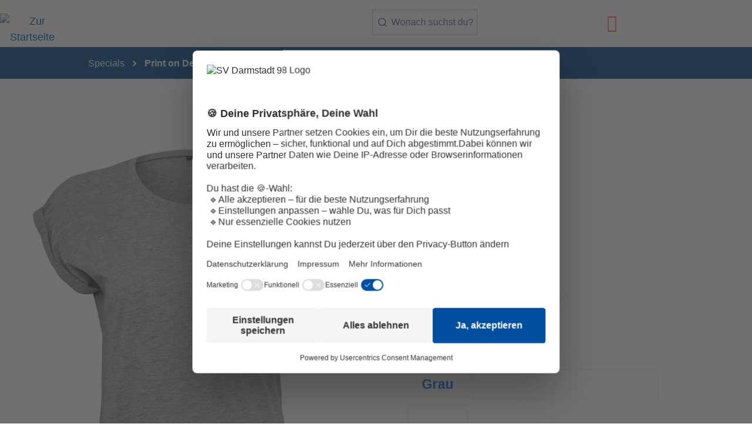

--- FILE ---
content_type: text/html; charset=UTF-8
request_url: https://shop.sv98.de/SV-98-POD-Damenshirt-Fanlogo-Pocket/POD-1023-355XL
body_size: 21494
content:
<!DOCTYPE html>
<html lang="de-DE"
      itemscope="itemscope"
      itemtype="https://schema.org/WebPage">


    
                            
    <head>
                                    <meta charset="utf-8">
            
                            <meta name="viewport"
                      content="width=device-width, initial-scale=1, shrink-to-fit=no">
            
                            <meta name="author"
                      content="">
                <meta name="robots"
                      content="index,follow">
                <meta name="revisit-after"
                      content="15 days">
                <meta name="keywords"
                      content="">
                <meta name="description"
                      content="Günstiger Preis ✔ Offizieller Shop ✔
Bestell jetzt schnell und einfach online das SV 98 POD-Damenshirt &quot;Fanlogo, Pocket&quot; im Online-Shop der Lilien - dem offiziellen Fanshop des SV Darmstadt 98!">
            
                <meta property="og:type"
          content="product"/>
    <meta property="og:site_name"
          content="SV Darmstadt 98 Onlineshop"/>
    <meta property="og:url"
          content="https://shop.sv98.de/SV-98-POD-Damenshirt-Fanlogo-Pocket/POD-1023-355XL"/>
    <meta property="og:title"
          content="SV 98 POD-Damenshirt &quot;Fanlogo, Pocket&quot; - Shirts &amp; Polos - SV Darmstadt 98 Online-Shop"/>

    <meta property="og:description"
          content="Günstiger Preis ✔ Offizieller Shop ✔
Bestell jetzt schnell und einfach online das SV 98 POD-Damenshirt &quot;Fanlogo, Pocket&quot; im Online-Shop der Lilien - dem offiziellen Fanshop des SV Darmstadt 98!"/>
    <meta property="og:image"
          content="https://shop.sv98.de/media/5b/d0/6b/1698944498/svd1023_grau_produktbild.png?ts=1699264527"/>

            <meta property="product:price:amount"
          content="24.98"/>
    <meta property="product:price:currency"
          content="EUR"/>
    <meta property="product:product_link"
          content="https://shop.sv98.de/SV-98-POD-Damenshirt-Fanlogo-Pocket/POD-1023-355XL"/>

    <meta name="twitter:card"
          content="product"/>
    <meta name="twitter:site"
          content="SV Darmstadt 98 Onlineshop"/>
    <meta name="twitter:title"
          content="SV 98 POD-Damenshirt &quot;Fanlogo, Pocket&quot; - Shirts &amp; Polos - SV Darmstadt 98 Online-Shop"/>
    <meta name="twitter:description"
          content="Günstiger Preis ✔ Offizieller Shop ✔
Bestell jetzt schnell und einfach online das SV 98 POD-Damenshirt &quot;Fanlogo, Pocket&quot; im Online-Shop der Lilien - dem offiziellen Fanshop des SV Darmstadt 98!"/>
    <meta name="twitter:image"
          content="https://shop.sv98.de/media/5b/d0/6b/1698944498/svd1023_grau_produktbild.png?ts=1699264527"/>

                            <meta itemprop="copyrightHolder"
                      content="SV Darmstadt 98 Onlineshop">
                <meta itemprop="copyrightYear"
                      content="">
                <meta itemprop="isFamilyFriendly"
                      content="true">
                <meta itemprop="image"
                      content="/bundles/fuexchenlilientheme/logo.svg">
            
                                            <meta name="theme-color"
                      content="#FFFFFF">
                            
                                                
                    <link rel="shortcut icon"
                  href="/bundles/fuexchenlilientheme/lilie.png">
        
                                <link rel="apple-touch-icon"
                  href="/bundles/fuexchenlilientheme/logo.svg">
                    
            
    
    <link rel="canonical" href="https://shop.sv98.de/SV-98-POD-Damenshirt-Fanlogo-Pocket/POD-1023-355XL">

                    <title itemprop="name">SV 98 POD-Damenshirt &quot;Fanlogo, Pocket&quot; - Shirts &amp; Polos - SV Darmstadt 98 Online-Shop</title>
        
                                                                        <link rel="stylesheet"
                      href="https://shop.sv98.de/theme/2b18e029a84cdc807994e42322d6b803/css/all.css?1768586175">
                                    
                                <script id="usercentrics-cmp" src="https://web.cmp.usercentrics.eu/ui/loader.js" data-settings-id="IxUcbAOBAEkdVS" async></script>
            
                
    <script>
        window.features = {"V6_5_0_0":true,"v6.5.0.0":true,"V6_6_0_0":true,"v6.6.0.0":true,"V6_7_0_0":false,"v6.7.0.0":false,"ADDRESS_SELECTION_REWORK":false,"address.selection.rework":false,"DISABLE_VUE_COMPAT":false,"disable.vue.compat":false,"ACCESSIBILITY_TWEAKS":false,"accessibility.tweaks":false,"ADMIN_VITE":false,"admin.vite":false,"TELEMETRY_METRICS":false,"telemetry.metrics":false,"PERFORMANCE_TWEAKS":false,"performance.tweaks":false,"CACHE_REWORK":false,"cache.rework":false,"PAYPAL_SETTINGS_TWEAKS":false,"paypal.settings.tweaks":false};
    </script>
        

                          
                            <script nonce="3UKf27ujqLQ=">
        dataLayer = window.dataLayer || [];
                dataLayer.push({ ecommerce: null });
                dataLayer.push({"pageTitle":"SV 98 POD-Damenshirt \"Fanlogo, Pocket\" - Shirts & Polos - SV Darmstadt 98 Online-Shop","pageSubCategory":"","pageCategoryID":"","pageSubCategoryID":"","pageCountryCode":"de-DE","pageLanguageCode":"Deutsch","pageVersion":1,"pageTestVariation":"1","pageValue":1,"pageAttributes":"1","pageCategory":"Product","productID":"018b7fd7cea872b4b0d13ef10df6cac1","parentProductID":"018b7fd6f9a17120a7271670083f10d8","productName":"SV 98 POD-Damenshirt \"Fanlogo, Pocket\"","productPrice":"24.98","productEAN":"4251345525178","productSku":"POD-1023-355XL","productManufacturerNumber":"POD-1023-355XL","productCategory":"Print on Demand","productCategoryID":"018b7fd67bc472498b24910ca705cfee","productCurrency":"EUR","visitorLoginState":"Logged Out","visitorType":"NOT LOGGED IN","visitorLifetimeValue":0,"visitorExistingCustomer":"No"});
                        dataLayer.push({"event":"view_item","ecommerce":{"currency":"EUR","value":24.98,"items":[{"item_name":"SV 98 POD-Damenshirt \"Fanlogo, Pocket\"","item_id":"POD-1023-355XL","price":24.98,"index":0,"item_list_name":"Category","quantity":1,"item_variant":"Grau 5XL","item_category":"Print on Demand","item_list_id":"018b7fd67bc472498b24910ca705cfee","item_brand":"TBInt"}]}});
                                                                            var dtgsConsentHandler = 'shopwareCmp';
    </script>
            
                        
                        <script nonce="3UKf27ujqLQ=">
                    var googleTagManagerFunction = function(w,d,s,l,i){w[l]=w[l]||[];w[l].push({'gtm.start':
                            new Date().getTime(),event:'gtm.js'});var f=d.getElementsByTagName(s)[0],
                        j=d.createElement(s),dl=l!='dataLayer'?'&l='+l:'';j.async=true;j.src=
                        'https://www.googletagmanager.com/gtm.js?id='+i+dl;var n=d.querySelector('[nonce]');
                n&&j.setAttribute('nonce',n.nonce||n.getAttribute('nonce'));f.parentNode.insertBefore(j,f);
                    };

                    setTimeout(() => {
                        googleTagManagerFunction(window,document,'script','dataLayer','GTM-KR2QKKB4');
                    }, 1000);
            </script>
                        
                                
                <script nonce="3UKf27ujqLQ=">
            window.dataLayer = window.dataLayer || [];
            function gtag() { dataLayer.push(arguments); }

            (() => {
                const analyticsStorageEnabled = document.cookie.split(';').some((item) => item.trim().includes('dtgsAllowGtmTracking=1'));

                let googleAdsCookieName = 'google-ads-enabled';
                                    googleAdsCookieName = 'dtgsAllowGtmTracking';
                    window.googleAdsCookieName = 'dtgsAllowGtmTracking';
                
                const adsEnabled = document.cookie.split(';').some((item) => item.trim().includes(googleAdsCookieName + '=1'));

                // Always set a default consent for consent mode v2
                gtag('consent', 'default', {
                    'ad_user_data': adsEnabled ? 'granted' : 'denied',
                    'ad_storage': adsEnabled ? 'granted' : 'denied',
                    'ad_personalization': adsEnabled ? 'granted' : 'denied',
                    'analytics_storage': analyticsStorageEnabled ? 'granted' : 'denied'
                });
            })();
        </script>
            

  
                                                            
                                
                <template data-diga-cookie-awin-plugin data-diga-cookie-awin-plugin-options='{ 
                        "digaawinid":20984,
                        "dontUseDefaultCookieConsent": "",
                        "debugMode":  false ,
                        "digaawincookiename":  null          
                        }'>
                </template>
              

            <script>
            
            const fuexcPostHogData = {
                host: 'https://eu.i.posthog.com',
                apiKey: 'phc_oxRXmwOb8XvzaO8GUOEg7Qr5tV6JPhiB8nVrSTN2Cuw',
                customerId: '5ead486ff07f99415fe49dda0b24bddaae86e1435b11438775f1115b116229b7',
            };
        </script>
    
        
    
                            
            
                
        
                                        <script>
                window.activeNavigationId = '018b7fd67bc472498b24910ca705cfee';
                window.router = {
                    'frontend.cart.offcanvas': '/checkout/offcanvas',
                    'frontend.cookie.offcanvas': '/cookie/offcanvas',
                    'frontend.checkout.finish.page': '/checkout/finish',
                    'frontend.checkout.info': '/widgets/checkout/info',
                    'frontend.menu.offcanvas': '/widgets/menu/offcanvas',
                    'frontend.cms.page': '/widgets/cms',
                    'frontend.cms.navigation.page': '/widgets/cms/navigation',
                    'frontend.account.addressbook': '/widgets/account/address-book',
                    'frontend.country.country-data': '/country/country-state-data',
                    'frontend.app-system.generate-token': '/app-system/Placeholder/generate-token',
                    };
                window.salesChannelId = '018b7fd696bc70b4b2a4aac5ffdfcf7a';
            </script>
        
    <script>
        window.router['frontend.fux.product-access.buy-widget-form'] = '/fux/product-access/buy-widget-form';
    </script>

    <script>
        window.router['frontend.fux.lilien.product-configurator-3d'] = '/fux/lilien/product-configurator-dd';
        window.router['frontend.fuxCheckout.info'] = '/widgets/fux-checkout/info';
    </script>

                                <script>
                
                window.breakpoints = {"xs":0,"sm":576,"md":768,"lg":992,"xl":1200,"xxl":1400};
            </script>
        
                                    <script>
                    window.customerLoggedInState = 0;

                    window.wishlistEnabled = 1;
                </script>
                    
                                    
    
                            <script>
                window.themeAssetsPublicPath = 'https://shop.sv98.de/theme/018b8a9bbceb7233b3523fdfaf1f8650/assets/';
            </script>
        
                        
    <script>
        window.validationMessages = {"required":"Die Eingabe darf nicht leer sein.","email":"Ung\u00fcltige E-Mail-Adresse. Die E-Mail ben\u00f6tigt das Format \"nutzer@beispiel.de\".","confirmation":"Ihre Eingaben sind nicht identisch.","minLength":"Die Eingabe ist zu kurz."};
    </script>
        
                                                            <script>
                        window.themeJsPublicPath = 'https://shop.sv98.de/theme/2b18e029a84cdc807994e42322d6b803/js/';
                    </script>
                                            <script type="text/javascript" src="https://shop.sv98.de/theme/2b18e029a84cdc807994e42322d6b803/js/storefront/storefront.js?1768586175" defer></script>
                                            <script type="text/javascript" src="https://shop.sv98.de/theme/2b18e029a84cdc807994e42322d6b803/js/swag-pay-pal/swag-pay-pal.js?1768586175" defer></script>
                                            <script type="text/javascript" src="https://shop.sv98.de/theme/2b18e029a84cdc807994e42322d6b803/js/fuexc-unidy-login/fuexc-unidy-login.js?1768586175" defer></script>
                                            <script type="text/javascript" src="https://shop.sv98.de/theme/2b18e029a84cdc807994e42322d6b803/js/pickware-shipping-bundle/pickware-shipping-bundle.js?1768586175" defer></script>
                                            <script type="text/javascript" src="https://shop.sv98.de/theme/2b18e029a84cdc807994e42322d6b803/js/neti-next-easy-coupon/neti-next-easy-coupon.js?1768586175" defer></script>
                                            <script type="text/javascript" src="https://shop.sv98.de/theme/2b18e029a84cdc807994e42322d6b803/js/dtgs-google-tag-manager-sw6/dtgs-google-tag-manager-sw6.js?1768586175" defer></script>
                                            <script type="text/javascript" src="https://shop.sv98.de/theme/2b18e029a84cdc807994e42322d6b803/js/neti-next-easy-coupon-designs/neti-next-easy-coupon-designs.js?1768586175" defer></script>
                                            <script type="text/javascript" src="https://shop.sv98.de/theme/2b18e029a84cdc807994e42322d6b803/js/fuexc-fux3-d-premium/fuexc-fux3-d-premium.js?1768586175" defer></script>
                                            <script type="text/javascript" src="https://shop.sv98.de/theme/2b18e029a84cdc807994e42322d6b803/js/diga-awin-affiliate/diga-awin-affiliate.js?1768586175" defer></script>
                                            <script type="text/javascript" src="https://shop.sv98.de/theme/2b18e029a84cdc807994e42322d6b803/js/fuexc-product-access/fuexc-product-access.js?1768586175" defer></script>
                                            <script type="text/javascript" src="https://shop.sv98.de/theme/2b18e029a84cdc807994e42322d6b803/js/fuexc-post-hog-tracking/fuexc-post-hog-tracking.js?1768586175" defer></script>
                                            <script type="text/javascript" src="https://shop.sv98.de/theme/2b18e029a84cdc807994e42322d6b803/js/fuexchen-algolia-search/fuexchen-algolia-search.js?1768586175" defer></script>
                                            <script type="text/javascript" src="https://shop.sv98.de/theme/2b18e029a84cdc807994e42322d6b803/js/pickware-dhl/pickware-dhl.js?1768586175" defer></script>
                                            <script type="text/javascript" src="https://shop.sv98.de/theme/2b18e029a84cdc807994e42322d6b803/js/fuexc-hub-sync/fuexc-hub-sync.js?1768586175" defer></script>
                                            <script type="text/javascript" src="https://shop.sv98.de/theme/2b18e029a84cdc807994e42322d6b803/js/fuexchen-lilien-theme/fuexchen-lilien-theme.js?1768586175" defer></script>
                                                        

    
    
        </head>

    <body class="is-ctl-product is-act-index">

            
                
    
    
            <div id="page-top" class="skip-to-content bg-primary-subtle text-primary-emphasis overflow-hidden" tabindex="-1">
            <div class="container skip-to-content-container d-flex justify-content-center visually-hidden-focusable">
                                                                                        <a href="#content-main" class="skip-to-content-link d-inline-flex text-decoration-underline m-1 p-2 fw-bold gap-2">
                                Zum Hauptinhalt springen
                            </a>
                                            
                                                                        <a href="#header-main-search-input" class="skip-to-content-link d-inline-flex text-decoration-underline m-1 p-2 fw-bold gap-2 d-none d-sm-block">
                                Zur Suche springen
                            </a>
                                            
                                                                        <a href="#main-navigation-menu" class="skip-to-content-link d-inline-flex text-decoration-underline m-1 p-2 fw-bold gap-2 d-none d-lg-block">
                                Zur Hauptnavigation springen
                            </a>
                                                                        </div>
        </div>
        
    
                
                
                            <noscript class="noscript-main">
                
    <div role="alert"
         aria-live="polite"
                  class="alert alert-info alert-has-icon">
                                                                        
                                                            <span class="icon icon-info" aria-hidden="true">
                                        <svg xmlns="http://www.w3.org/2000/svg" xmlns:xlink="http://www.w3.org/1999/xlink" width="24" height="24" viewBox="0 0 24 24"><defs><path d="M12 7c.5523 0 1 .4477 1 1s-.4477 1-1 1-1-.4477-1-1 .4477-1 1-1zm1 9c0 .5523-.4477 1-1 1s-1-.4477-1-1v-5c0-.5523.4477-1 1-1s1 .4477 1 1v5zm11-4c0 6.6274-5.3726 12-12 12S0 18.6274 0 12 5.3726 0 12 0s12 5.3726 12 12zM12 2C6.4772 2 2 6.4772 2 12s4.4772 10 10 10 10-4.4772 10-10S17.5228 2 12 2z" id="icons-default-info" /></defs><use xlink:href="#icons-default-info" fill="#758CA3" fill-rule="evenodd" /></svg>
                    </span>
                                                        
                                    
                    <div class="alert-content-container">
                                                    
                                                        <div class="alert-content">                                                    Um unseren Shop in vollem Umfang nutzen zu können, empfehlen wir Ihnen Javascript in Ihrem Browser zu aktivieren.
                                                                </div>                
                                                                </div>
            </div>
            </noscript>
        
    
    <!-- Google Tag Manager Noscript -->
            <noscript class="noscript-gtm">
            <iframe src="https://www.googletagmanager.com/ns.html?id=GTM-KR2QKKB4"
                    height="0"
                    width="0"
                    style="display:none;visibility:hidden">
            </iframe>
        </noscript>
        <!-- End Google Tag Manager Noscript -->

                                                
    
                <header class="header-main">
                                                                <div class="container">
                                
        <div class="row align-items-center header-row">
                    <div class="col-auto header-logo-col mx-sm-3 mx-xxl-0 p-0">
                    <div class="header-logo-main text-center">
                    <a class="header-logo-main-link"
               href="/"
               title="Zur Startseite gehen">
                                    <picture class="header-logo-picture d-block m-auto">
                                                                            
                                                                                    <source srcset="/bundles/fuexchenlilientheme/lilie.svg"
                                        media="(max-width: 767px)">
                                                    
                                    <img src="/bundles/fuexchenlilientheme/logo.svg"
             alt="Zur Startseite gehen" height="110" width="110"
             class="img-fluid header-logo-main-img"/>
                        </picture>
                            </a>
            </div>
            </div>
        
        <div class="nav-main col d-none d-xxl-flex justify-content-start align-items-center">
            <div class="nav-wrapper">
                    
    <div class="main-navigation"
         id="mainNavigation"
         data-flyout-menu="true">
                    <div class="container">
                                    <nav class="nav main-navigation-menu"
                        id="main-navigation-menu"
                        aria-label="Hauptnavigation"
                        itemscope="itemscope"
                        itemtype="https://schema.org/SiteNavigationElement">
                        
                        
                                                    
                                                                                            
                                            <a class="nav-link main-navigation-link nav-item-018b7fd673df737a9e937ba80ae3f84c "
           href="https://shop.sv98.de/Profis/"
           itemprop="url"
           data-flyout-menu-trigger="018b7fd673df737a9e937ba80ae3f84c"                           title="Profis">
            <div class="main-navigation-link-text">
                <span itemprop="name">Profis</span>
            </div>
        </a>
                                                                                                
                                            <a class="nav-link main-navigation-link nav-item-018b7fd67bd871bd9fd5080794c6f9dd "
           href="https://shop.sv98.de/Lilien-Kollektion/Maenner/"
           itemprop="url"
           data-flyout-menu-trigger="018b7fd67bd871bd9fd5080794c6f9dd"                           title="Männer">
            <div class="main-navigation-link-text">
                <span itemprop="name">Männer</span>
            </div>
        </a>
                                                                                                
                                            <a class="nav-link main-navigation-link nav-item-018b7fd67bda7031b80adb8c918980c2 "
           href="https://shop.sv98.de/Lilien-Kollektion/Frauen/"
           itemprop="url"
           data-flyout-menu-trigger="018b7fd67bda7031b80adb8c918980c2"                           title="Frauen">
            <div class="main-navigation-link-text">
                <span itemprop="name">Frauen</span>
            </div>
        </a>
                                                                                                
                                            <a class="nav-link main-navigation-link nav-item-018b7fd67bdc7256b9a59a4396252935 "
           href="https://shop.sv98.de/Lilien-Kollektion/KIDS/"
           itemprop="url"
           data-flyout-menu-trigger="018b7fd67bdc7256b9a59a4396252935"                           title="Kids">
            <div class="main-navigation-link-text">
                <span itemprop="name">Kids</span>
            </div>
        </a>
                                                                                                
                                            <a class="nav-link main-navigation-link nav-item-018b7fd673e670cdbeb727c976d588f9 "
           href="https://shop.sv98.de/Im-Stadion/"
           itemprop="url"
           data-flyout-menu-trigger="018b7fd673e670cdbeb727c976d588f9"                           title="Fankurve">
            <div class="main-navigation-link-text">
                <span itemprop="name">Fankurve</span>
            </div>
        </a>
                                                                                                
                                            <a class="nav-link main-navigation-link nav-item-018b7fd673e871ea8c2d4ed2855c2863 "
           href="https://shop.sv98.de/Zuhause/"
           itemprop="url"
           data-flyout-menu-trigger="018b7fd673e871ea8c2d4ed2855c2863"                           title="Zuhause">
            <div class="main-navigation-link-text">
                <span itemprop="name">Zuhause</span>
            </div>
        </a>
                                                                                                
                                            <a class="nav-link main-navigation-link nav-item-018b7fd673ea72079811757df0f2e3aa  active"
           href="https://shop.sv98.de/Specials/"
           itemprop="url"
           data-flyout-menu-trigger="018b7fd673ea72079811757df0f2e3aa"                           title="Specials">
            <div class="main-navigation-link-text">
                <span itemprop="name">Specials</span>
            </div>
        </a>
                                                                                                
                                            <a class="nav-link main-navigation-link nav-item-018bb4aa902d71cab54b26fb4aecff68 "
           href="https://shop.sv98.de/Neu/"
           itemprop="url"
                                      title="Neu">
            <div class="main-navigation-link-text">
                <span itemprop="name">Neu</span>
            </div>
        </a>
                                                                                                
                                            <a class="nav-link main-navigation-link nav-item-019bc68d82d374858b6ff676e2ff5112  nav-item-sale"
           href="https://shop.sv98.de/Winter-Sale/"
           itemprop="url"
                                      title="Winter Sale">
            <div class="main-navigation-link-text">
                <span itemprop="name">Winter Sale</span>
            </div>
        </a>
                                                                            </nav>
                
                                                                                                                                                                                                                                                                                                                                                                                                                                                                                                                                                                                                                                                                                                                                                                                                                                                                
                                                                        <div class="navigation-flyouts">
                                                                                                                                                                                                        <div class="navigation-flyout"
                                                     data-flyout-menu-id="018b7fd673df737a9e937ba80ae3f84c">
                                                    <div class="container">
                                                                                                                            
    
            <div class="row navigation-flyout-content">
                
    <div class="col-12">
        <div class="navigation-flyout-categories">
                                
                    
    
    <div class="row navigation-flyout-categories is-level-0">
                                            
                <div class="col-12 navigation-flyout-col">
                                    <a class="nav-item nav-link navigation-flyout-link is-level-0"
                   href="https://shop.sv98.de/CRAFT/Trikots-Co./"
                   itemprop="url"
                   data-flyout-category-id="018b7fd6740c72fb9f215dcfd0edf69f"
                                      title="Trikots &amp; Co.">
                    <span itemprop="name">Trikots &amp; Co.</span>
                </a>
                        </div>
                                            
                <div class="col-12 navigation-flyout-col">
                                    <a class="nav-item nav-link navigation-flyout-link is-level-0"
                   href="https://shop.sv98.de/CRAFT/Training-Freizeit"
                   itemprop="url"
                   data-flyout-category-id="018b7fd6740e73eea5e61cc9b8dbf117"
                                      title="Training &amp; Freizeit">
                    <span itemprop="name">Training &amp; Freizeit</span>
                </a>
                        </div>
                                            
                <div class="col-12 navigation-flyout-col">
                                    <a class="nav-item nav-link navigation-flyout-link is-level-0"
                   href="https://shop.sv98.de/CRAFT/Taschen/"
                   itemprop="url"
                   data-flyout-category-id="018b7fd67b8773c588e765dfb6e8ba7e"
                                      title="Taschen">
                    <span itemprop="name">Taschen</span>
                </a>
                        </div>
                                            
                <div class="col-12 navigation-flyout-col">
                                    <a class="nav-item nav-link navigation-flyout-link is-level-0"
                   href="https://shop.sv98.de/Profis/Gameday-Collection/"
                   itemprop="url"
                   data-flyout-category-id="0198d1165c547847a478e0d42687aa79"
                                      title="Gameday Collection">
                    <span itemprop="name">Gameday Collection</span>
                </a>
                        </div>
            </div>
                    </div>
    </div>
    
                        </div>
                                                                                                                </div>
                                                </div>
                                                                                                                                                                                                                                                            <div class="navigation-flyout"
                                                     data-flyout-menu-id="018b7fd67bd871bd9fd5080794c6f9dd">
                                                    <div class="container">
                                                                                                                            
    
            <div class="row navigation-flyout-content">
                
    <div class="col-12">
        <div class="navigation-flyout-categories">
                                
                    
    
    <div class="row navigation-flyout-categories is-level-0">
                                            
                <div class="col-12 navigation-flyout-col">
                                    <a class="nav-item nav-link navigation-flyout-link is-level-0"
                   href="https://shop.sv98.de/Lilien-Kollektion/Maenner/Trikots-Co./"
                   itemprop="url"
                   data-flyout-category-id="018b7fd6816b733c9fd1408e5f87525f"
                                      title="Trikots &amp; Co. ">
                    <span itemprop="name">Trikots &amp; Co. </span>
                </a>
                        </div>
                                            
                <div class="col-12 navigation-flyout-col">
                                    <a class="nav-item nav-link navigation-flyout-link is-level-0"
                   href="https://shop.sv98.de/Lilien-Kollektion/Strick-Kollektion/"
                   itemprop="url"
                   data-flyout-category-id="019b2c477cac77018a8ef0cc2002973c"
                                      title="Strick Kollektion">
                    <span itemprop="name">Strick Kollektion</span>
                </a>
                        </div>
                                            
                <div class="col-12 navigation-flyout-col">
                                    <a class="nav-item nav-link navigation-flyout-link is-level-0"
                   href="https://shop.sv98.de/Lilien-Kollektion/Flutlicht-Kollektion/"
                   itemprop="url"
                   data-flyout-category-id="019abf8d629a7f4e9bae5285ae821d5e"
                                      title="Flutlicht Kollektion">
                    <span itemprop="name">Flutlicht Kollektion</span>
                </a>
                        </div>
                                            
                <div class="col-12 navigation-flyout-col">
                                    <a class="nav-item nav-link navigation-flyout-link is-level-0"
                   href="https://shop.sv98.de/Maenner/Fast-Life/"
                   itemprop="url"
                   data-flyout-category-id="019976f002ba7e89aab157043f5abca2"
                                      title="Fast Life">
                    <span itemprop="name">Fast Life</span>
                </a>
                        </div>
                                            
                <div class="col-12 navigation-flyout-col">
                                    <a class="nav-item nav-link navigation-flyout-link is-level-0"
                   href="https://shop.sv98.de/Lilien-Kollektion/Maenner/Shirts-Polos/"
                   itemprop="url"
                   data-flyout-category-id="018b7fd67be970469e29881bbd66dbff"
                                      title="Shirts &amp; Polos">
                    <span itemprop="name">Shirts &amp; Polos</span>
                </a>
                        </div>
                                            
                <div class="col-12 navigation-flyout-col">
                                    <a class="nav-item nav-link navigation-flyout-link is-level-0"
                   href="https://shop.sv98.de/Lilien-Kollektion/Maenner/Hoodies-Pullover/"
                   itemprop="url"
                   data-flyout-category-id="018b7fd67beb713295ad20710bbc6c4e"
                                      title="Hoodies &amp; Pullover">
                    <span itemprop="name">Hoodies &amp; Pullover</span>
                </a>
                        </div>
                                            
                <div class="col-12 navigation-flyout-col">
                                    <a class="nav-item nav-link navigation-flyout-link is-level-0"
                   href="https://shop.sv98.de/Lilien-Kollektion/Maenner/Jacken-Westen/"
                   itemprop="url"
                   data-flyout-category-id="018b7fd6815c7046bc1f03621ca3439b"
                                      title="Jacken &amp; Westen">
                    <span itemprop="name">Jacken &amp; Westen</span>
                </a>
                        </div>
                                            
                <div class="col-12 navigation-flyout-col">
                                    <a class="nav-item nav-link navigation-flyout-link is-level-0"
                   href="https://shop.sv98.de/Lilien-Kollektion/Maenner/Hosen/"
                   itemprop="url"
                   data-flyout-category-id="018b7fd68166705b93ba0caf20e1ce69"
                                      title="Hosen">
                    <span itemprop="name">Hosen</span>
                </a>
                        </div>
                                            
                <div class="col-12 navigation-flyout-col">
                                    <a class="nav-item nav-link navigation-flyout-link is-level-0"
                   href="https://shop.sv98.de/Lilien-Kollektion/Maenner/Premiumkollektion/"
                   itemprop="url"
                   data-flyout-category-id="018b7fd6816a7134a0570014a94c0a0b"
                                      title="Premium-Kollektion">
                    <span itemprop="name">Premium-Kollektion</span>
                </a>
                        </div>
                                            
                <div class="col-12 navigation-flyout-col">
                                    <a class="nav-item nav-link navigation-flyout-link is-level-0"
                   href="https://shop.sv98.de/Lilien-Kollektion/Maenner/Accessoires/"
                   itemprop="url"
                   data-flyout-category-id="018b7fd6816b733c9fd1408e5acea1b7"
                                      title="Accessoires">
                    <span itemprop="name">Accessoires</span>
                </a>
                        </div>
            </div>
                    </div>
    </div>
    
                        </div>
                                                                                                                </div>
                                                </div>
                                                                                                                                                                                                                                                            <div class="navigation-flyout"
                                                     data-flyout-menu-id="018b7fd67bda7031b80adb8c918980c2">
                                                    <div class="container">
                                                                                                                            
    
            <div class="row navigation-flyout-content">
                
    <div class="col-12">
        <div class="navigation-flyout-categories">
                                
                    
    
    <div class="row navigation-flyout-categories is-level-0">
                                            
                <div class="col-12 navigation-flyout-col">
                                    <a class="nav-item nav-link navigation-flyout-link is-level-0"
                   href="https://shop.sv98.de/Lilien-Kollektion/Frauen/Trikots-Co./"
                   itemprop="url"
                   data-flyout-category-id="018b7fd6817171099b2a111477b5d948"
                                      title="Trikots &amp; Co.">
                    <span itemprop="name">Trikots &amp; Co.</span>
                </a>
                        </div>
                                            
                <div class="col-12 navigation-flyout-col">
                                    <a class="nav-item nav-link navigation-flyout-link is-level-0"
                   href="https://shop.sv98.de/Lilien-Kollektion/Strick-Kollektion/"
                   itemprop="url"
                   data-flyout-category-id="019b2c486b64791080343de3614ff1ac"
                                      title="Strick Kollektion">
                    <span itemprop="name">Strick Kollektion</span>
                </a>
                        </div>
                                            
                <div class="col-12 navigation-flyout-col">
                                    <a class="nav-item nav-link navigation-flyout-link is-level-0"
                   href="https://shop.sv98.de/Lilien-Kollektion/Flutlicht-Kollektion/"
                   itemprop="url"
                   data-flyout-category-id="019ac5fb91d170ba9b2cbe6ed0d2c0c9"
                                      title="Flutlicht Kollektion">
                    <span itemprop="name">Flutlicht Kollektion</span>
                </a>
                        </div>
                                            
                <div class="col-12 navigation-flyout-col">
                                    <a class="nav-item nav-link navigation-flyout-link is-level-0"
                   href="https://shop.sv98.de/Lilien-Kollektion/Frauen/Shirts-Tops/"
                   itemprop="url"
                   data-flyout-category-id="018b7fd6817171099b2a11147d3b688d"
                                      title="Shirts &amp; Tops">
                    <span itemprop="name">Shirts &amp; Tops</span>
                </a>
                        </div>
                                            
                <div class="col-12 navigation-flyout-col">
                                    <a class="nav-item nav-link navigation-flyout-link is-level-0"
                   href="https://shop.sv98.de/Lilien-Kollektion/Frauen/Sweatshirts-Hoodies/"
                   itemprop="url"
                   data-flyout-category-id="018b7fd6817273d9af6e2b1960cb05b0"
                                      title="Sweatshirts &amp; Hoodies">
                    <span itemprop="name">Sweatshirts &amp; Hoodies</span>
                </a>
                        </div>
                                            
                <div class="col-12 navigation-flyout-col">
                                    <a class="nav-item nav-link navigation-flyout-link is-level-0"
                   href="https://shop.sv98.de/Lilien-Kollektion/Frauen/Jacken-Westen/"
                   itemprop="url"
                   data-flyout-category-id="018b7fd6817373b5be7ff2648091f904"
                                      title="Jacken &amp; Westen">
                    <span itemprop="name">Jacken &amp; Westen</span>
                </a>
                        </div>
                                            
                <div class="col-12 navigation-flyout-col">
                                    <a class="nav-item nav-link navigation-flyout-link is-level-0"
                   href="https://shop.sv98.de/Lilien-Kollektion/Frauen/Premium-Kollektion/"
                   itemprop="url"
                   data-flyout-category-id="018b7fd68176715c9a79971d7edad5d8"
                                      title="Premium-Kollektion">
                    <span itemprop="name">Premium-Kollektion</span>
                </a>
                        </div>
                                            
                <div class="col-12 navigation-flyout-col">
                                    <a class="nav-item nav-link navigation-flyout-link is-level-0"
                   href="https://shop.sv98.de/Lilien-Kollektion/Frauen/Accessoires/"
                   itemprop="url"
                   data-flyout-category-id="018b7fd68175719b83fc4a7c5367a5c0"
                                      title="Accessoires">
                    <span itemprop="name">Accessoires</span>
                </a>
                        </div>
            </div>
                    </div>
    </div>
    
                        </div>
                                                                                                                </div>
                                                </div>
                                                                                                                                                                                                                                                            <div class="navigation-flyout"
                                                     data-flyout-menu-id="018b7fd67bdc7256b9a59a4396252935">
                                                    <div class="container">
                                                                                                                            
    
            <div class="row navigation-flyout-content">
                
    <div class="col-12">
        <div class="navigation-flyout-categories">
                                
                    
    
    <div class="row navigation-flyout-categories is-level-0">
                                            
                <div class="col-12 navigation-flyout-col">
                                    <a class="nav-item nav-link navigation-flyout-link is-level-0"
                   href="https://shop.sv98.de/Lilien-Kollektion/Kids/Trikots-Co./"
                   itemprop="url"
                   data-flyout-category-id="018b7fd681787148a958d4f6c7926187"
                                      title="Trikots &amp; Co.">
                    <span itemprop="name">Trikots &amp; Co.</span>
                </a>
                        </div>
                                            
                <div class="col-12 navigation-flyout-col">
                                    <a class="nav-item nav-link navigation-flyout-link is-level-0"
                   href="https://shop.sv98.de/Lilien-Kollektion/Kids/Shirts-Pullover/"
                   itemprop="url"
                   data-flyout-category-id="018b7fd6817971e7b5c6e19e9101cb3e"
                                      title="Shirts &amp; Pullover">
                    <span itemprop="name">Shirts &amp; Pullover</span>
                </a>
                        </div>
                                            
                <div class="col-12 navigation-flyout-col">
                                    <a class="nav-item nav-link navigation-flyout-link is-level-0"
                   href="https://shop.sv98.de/Kids/Jacken-Hosen/"
                   itemprop="url"
                   data-flyout-category-id="018c1a137cb879bfab8c79c3d3a3eefa"
                                      title="Jacken &amp; Hosen">
                    <span itemprop="name">Jacken &amp; Hosen</span>
                </a>
                        </div>
                                            
                <div class="col-12 navigation-flyout-col">
                                    <a class="nav-item nav-link navigation-flyout-link is-level-0"
                   href="https://shop.sv98.de/Lilien-Kollektion/KIDS/Accessoires/"
                   itemprop="url"
                   data-flyout-category-id="018b7fd6817b7150b6dd02b6e163ea41"
                                      title="Accessoires">
                    <span itemprop="name">Accessoires</span>
                </a>
                        </div>
                                            
                <div class="col-12 navigation-flyout-col">
                                    <a class="nav-item nav-link navigation-flyout-link is-level-0"
                   href="https://shop.sv98.de/Lilien-Kollektion/KIDS/Babyartikel/"
                   itemprop="url"
                   data-flyout-category-id="018b7fd6817c72c7bdb0c403a71268a0"
                                      title="Babyartikel">
                    <span itemprop="name">Babyartikel</span>
                </a>
                        </div>
            </div>
                    </div>
    </div>
    
                        </div>
                                                                                                                </div>
                                                </div>
                                                                                                                                                                                                                                                            <div class="navigation-flyout"
                                                     data-flyout-menu-id="018b7fd673e670cdbeb727c976d588f9">
                                                    <div class="container">
                                                                                                                            
    
            <div class="row navigation-flyout-content">
                
    <div class="col-12">
        <div class="navigation-flyout-categories">
                                
                    
    
    <div class="row navigation-flyout-categories is-level-0">
                                            
                <div class="col-12 navigation-flyout-col">
                                    <a class="nav-item nav-link navigation-flyout-link is-level-0"
                   href="https://shop.sv98.de/Im-Stadion/Kappen/"
                   itemprop="url"
                   data-flyout-category-id="018b7fd673f271928a0840ac1331e8a2"
                                      title="Kappen">
                    <span itemprop="name">Kappen</span>
                </a>
                        </div>
                                            
                <div class="col-12 navigation-flyout-col">
                                    <a class="nav-item nav-link navigation-flyout-link is-level-0"
                   href="https://shop.sv98.de/Im-Stadion/Muetzen/"
                   itemprop="url"
                   data-flyout-category-id="018b7fd673f1720882c2ab8f6dd45524"
                                      title="Mützen ">
                    <span itemprop="name">Mützen </span>
                </a>
                        </div>
                                            
                <div class="col-12 navigation-flyout-col">
                                    <a class="nav-item nav-link navigation-flyout-link is-level-0"
                   href="https://shop.sv98.de/Im-Stadion/Schals/"
                   itemprop="url"
                   data-flyout-category-id="018b7fd673f470d791d79f6bcd82ace7"
                                      title="Schals">
                    <span itemprop="name">Schals</span>
                </a>
                        </div>
                                            
                <div class="col-12 navigation-flyout-col">
                                    <a class="nav-item nav-link navigation-flyout-link is-level-0"
                   href="https://shop.sv98.de/Im-Stadion/Fahnen-Wimpel/"
                   itemprop="url"
                   data-flyout-category-id="018b7fd673f673dea39a2b4567b781ab"
                                      title="Fahnen &amp; Wimpel">
                    <span itemprop="name">Fahnen &amp; Wimpel</span>
                </a>
                        </div>
                                            
                <div class="col-12 navigation-flyout-col">
                                    <a class="nav-item nav-link navigation-flyout-link is-level-0"
                   href="https://shop.sv98.de/Im-Stadion/Pins-Anhaenger/"
                   itemprop="url"
                   data-flyout-category-id="018b7fd673f871c89328843b5141d3ff"
                                      title="Pins &amp; Anhänger">
                    <span itemprop="name">Pins &amp; Anhänger</span>
                </a>
                        </div>
                                            
                <div class="col-12 navigation-flyout-col">
                                    <a class="nav-item nav-link navigation-flyout-link is-level-0"
                   href="https://shop.sv98.de/Im-Stadion/Aufnaeher-Aufkleber/"
                   itemprop="url"
                   data-flyout-category-id="018b7fd673f972c8a36d560e78318049"
                                      title="Aufnäher &amp; Aufkleber">
                    <span itemprop="name">Aufnäher &amp; Aufkleber</span>
                </a>
                        </div>
                                            
                <div class="col-12 navigation-flyout-col">
                                    <a class="nav-item nav-link navigation-flyout-link is-level-0"
                   href="https://shop.sv98.de/Im-Stadion/Taschen/"
                   itemprop="url"
                   data-flyout-category-id="018b7fd673fb72689f5fb4847f1cbe5b"
                                      title="Taschen">
                    <span itemprop="name">Taschen</span>
                </a>
                        </div>
                                            
                <div class="col-12 navigation-flyout-col">
                                    <a class="nav-item nav-link navigation-flyout-link is-level-0"
                   href="https://shop.sv98.de/Fankurve/Handschuhe/"
                   itemprop="url"
                   data-flyout-category-id="019469aea56272109b96fdc3c27f4d8d"
                                      title="Handschuhe">
                    <span itemprop="name">Handschuhe</span>
                </a>
                        </div>
            </div>
                    </div>
    </div>
    
                        </div>
                                                                                                                </div>
                                                </div>
                                                                                                                                                                                                                                                            <div class="navigation-flyout"
                                                     data-flyout-menu-id="018b7fd673e871ea8c2d4ed2855c2863">
                                                    <div class="container">
                                                                                                                            
    
            <div class="row navigation-flyout-content">
                
    <div class="col-12">
        <div class="navigation-flyout-categories">
                                
                    
    
    <div class="row navigation-flyout-categories is-level-0">
                                            
                <div class="col-12 navigation-flyout-col">
                                    <a class="nav-item nav-link navigation-flyout-link is-level-0"
                   href="https://shop.sv98.de/Zu-Hause/Kueche/"
                   itemprop="url"
                   data-flyout-category-id="018b7fd6740272cc9bbbc0b91ddadc92"
                                      title="Küche ">
                    <span itemprop="name">Küche </span>
                </a>
                        </div>
                                            
                <div class="col-12 navigation-flyout-col">
                                    <a class="nav-item nav-link navigation-flyout-link is-level-0"
                   href="https://shop.sv98.de/Zu-Hause/Badezimmer/"
                   itemprop="url"
                   data-flyout-category-id="018b7fd673ff7072b850af6e501b0acd"
                                      title="Badezimmer">
                    <span itemprop="name">Badezimmer</span>
                </a>
                        </div>
                                            
                <div class="col-12 navigation-flyout-col">
                                    <a class="nav-item nav-link navigation-flyout-link is-level-0"
                   href="https://shop.sv98.de/Zu-Hause/Garten-Auto/"
                   itemprop="url"
                   data-flyout-category-id="018b7fd6740a70b998aa71840d56d8cd"
                                      title="Garten &amp; Auto">
                    <span itemprop="name">Garten &amp; Auto</span>
                </a>
                        </div>
                                            
                <div class="col-12 navigation-flyout-col">
                                    <a class="nav-item nav-link navigation-flyout-link is-level-0"
                   href="https://shop.sv98.de/Zuhause/Wohnzimmer/"
                   itemprop="url"
                   data-flyout-category-id="018bd211022c7c3cbafa666fd1976755"
                                      title="Wohnzimmer">
                    <span itemprop="name">Wohnzimmer</span>
                </a>
                        </div>
                                            
                <div class="col-12 navigation-flyout-col">
                                    <a class="nav-item nav-link navigation-flyout-link is-level-0"
                   href="https://shop.sv98.de/Zuhause/Schlafzimmer/"
                   itemprop="url"
                   data-flyout-category-id="018b7fd6740071f69abbbe88a4ccee60"
                                      title="Schlafzimmer">
                    <span itemprop="name">Schlafzimmer</span>
                </a>
                        </div>
                                            
                <div class="col-12 navigation-flyout-col">
                                    <a class="nav-item nav-link navigation-flyout-link is-level-0"
                   href="https://shop.sv98.de/Zu-Hause/Buero-Kalender/"
                   itemprop="url"
                   data-flyout-category-id="018b7fd67409719494ec15eebf7865e4"
                                      title="Büro &amp; Kalender">
                    <span itemprop="name">Büro &amp; Kalender</span>
                </a>
                        </div>
                                            
                <div class="col-12 navigation-flyout-col">
                                    <a class="nav-item nav-link navigation-flyout-link is-level-0"
                   href="https://shop.sv98.de/Zu-Hause/Spiel-Spass/"
                   itemprop="url"
                   data-flyout-category-id="018b7fd6740772da9bce81a04adc57ac"
                                      title="Spiel &amp; Spaß">
                    <span itemprop="name">Spiel &amp; Spaß</span>
                </a>
                        </div>
            </div>
                    </div>
    </div>
    
                        </div>
                                                                                                                </div>
                                                </div>
                                                                                                                                                                                                                                                            <div class="navigation-flyout"
                                                     data-flyout-menu-id="018b7fd673ea72079811757df0f2e3aa">
                                                    <div class="container">
                                                                                                                            
    
            <div class="row navigation-flyout-content">
                
    <div class="col-12">
        <div class="navigation-flyout-categories">
                                
                    
    
    <div class="row navigation-flyout-categories is-level-0">
                                            
                <div class="col-12 navigation-flyout-col">
                                    <a class="nav-item nav-link navigation-flyout-link is-level-0"
                   href="https://shop.sv98.de/Specials/Spieler-Kollektion/"
                   itemprop="url"
                   data-flyout-category-id="019a2f0c056e7698b048bde175db7511"
                                      title="Spieler-Kollektion">
                    <span itemprop="name">Spieler-Kollektion</span>
                </a>
                        </div>
                                            
                <div class="col-12 navigation-flyout-col">
                                    <a class="nav-item nav-link navigation-flyout-link is-level-0"
                   href="https://shop.sv98.de/Specials/Mitglieder-Kollektion/"
                   itemprop="url"
                   data-flyout-category-id="018fec9b33687eae8468a8a13019fcc4"
                                      title="Mitglieder-Kollektion">
                    <span itemprop="name">Mitglieder-Kollektion</span>
                </a>
                        </div>
                                            
                <div class="col-12 navigation-flyout-col">
                                    <a class="nav-item nav-link navigation-flyout-link is-level-0"
                   href="https://shop.sv98.de/Specials/Personalisieren"
                   itemprop="url"
                   data-flyout-category-id="018b7fd673ec71c9bb792cbb159bb23e"
                                      title="Personalisieren">
                    <span itemprop="name">Personalisieren</span>
                </a>
                        </div>
                                            
                <div class="col-12 navigation-flyout-col">
                                    <a class="nav-item nav-link navigation-flyout-link is-level-0"
                   href="https://shop.sv98.de/SV-98-Geschenkgutschein/0-000"
                   itemprop="url"
                   data-flyout-category-id="018b7fd67bb1716ea00cd4bcd2f48454"
                                      title="Gutscheine">
                    <span itemprop="name">Gutscheine</span>
                </a>
                        </div>
                                            
                <div class="col-12 navigation-flyout-col">
                                    <a class="nav-item nav-link navigation-flyout-link is-level-0"
                   href="https://shop.sv98.de/Specials/Lizenzprodukte/"
                   itemprop="url"
                   data-flyout-category-id="018b7fd67baa7021a3b8226931598051"
                                      title="Lizenzprodukte">
                    <span itemprop="name">Lizenzprodukte</span>
                </a>
                        </div>
                                            
                <div class="col-12 navigation-flyout-col">
                                    <a class="nav-item nav-link navigation-flyout-link is-level-0"
                   href="https://shop.sv98.de/Specials/Lilien-Deal/"
                   itemprop="url"
                   data-flyout-category-id="018bb305af5f7397ad52a99503bd5d97"
                                      title="Lilien-Deal">
                    <span itemprop="name">Lilien-Deal</span>
                </a>
                        </div>
                                            
                <div class="col-12 navigation-flyout-col">
                                    <a class="nav-item nav-link navigation-flyout-link is-level-0"
                   href="https://shop.sv98.de/Specials/Handy-Folien/"
                   itemprop="url"
                   data-flyout-category-id="01911392139f789fbaa0f113a16563a2"
                                      title="Handy-Folien">
                    <span itemprop="name">Handy-Folien</span>
                </a>
                        </div>
            </div>
                    </div>
    </div>
    
                        </div>
                                                                                                                </div>
                                                </div>
                                                                                                                                                                                                                                                                                                                                            </div>
                                                                                        </div>
            </div>
            </div>
        </div>


                    <div class="col col-xxl-auto header-actions-col">
                <div class="row justify-content-end g-0">
                                            <div class="col-auto d-xxl-none order-2">
                            <div class="menu-button">
                                                                                                            <button
                                            class="btn nav-main-toggle-btn header-actions-btn"
                                            type="button"
                                            data-off-canvas-menu="true"
                                            aria-label="Menü"
                                        >
                                                                                                    <span class="icon icon-stack">
                                        <svg xmlns="http://www.w3.org/2000/svg" xmlns:xlink="http://www.w3.org/1999/xlink" width="24" height="24" viewBox="0 0 24 24"><defs><path d="M3 13c-.5523 0-1-.4477-1-1s.4477-1 1-1h18c.5523 0 1 .4477 1 1s-.4477 1-1 1H3zm0-7c-.5523 0-1-.4477-1-1s.4477-1 1-1h18c.5523 0 1 .4477 1 1s-.4477 1-1 1H3zm0 14c-.5523 0-1-.4477-1-1s.4477-1 1-1h18c.5523 0 1 .4477 1 1s-.4477 1-1 1H3z" id="icons-default-stack" /></defs><use xlink:href="#icons-default-stack" fill="#758CA3" fill-rule="evenodd" /></svg>
                    </span>
                                                                                        </button>
                                    
                                                            </div>
                        </div>
                    
                                            <div class="col-auto d-block d-sm-none">
                            <div class="search-toggle">
                                <button class="btn header-actions-btn search-toggle-btn js-search-toggle-btn collapsed"
                                        type="button"
                                        data-bs-toggle="collapse"
                                        data-bs-target="#searchCollapse"
                                        aria-expanded="false"
                                        aria-controls="searchCollapse"
                                        aria-label="Suchen">
                                            <span class="icon icon-search">
                                        <svg xmlns="http://www.w3.org/2000/svg" xmlns:xlink="http://www.w3.org/1999/xlink" width="24" height="24" viewBox="0 0 24 24"><defs><path d="M10.0944 16.3199 4.707 21.707c-.3905.3905-1.0237.3905-1.4142 0-.3905-.3905-.3905-1.0237 0-1.4142L8.68 14.9056C7.6271 13.551 7 11.8487 7 10c0-4.4183 3.5817-8 8-8s8 3.5817 8 8-3.5817 8-8 8c-1.8487 0-3.551-.627-4.9056-1.6801zM15 16c3.3137 0 6-2.6863 6-6s-2.6863-6-6-6-6 2.6863-6 6 2.6863 6 6 6z" id="icons-default-search" /></defs><use xlink:href="#icons-default-search" fill="#758CA3" fill-rule="evenodd" /></svg>
                    </span>
                                    </button>
                            </div>
                        </div>
                        
    <div class="collapse d-sm-block col-auto col-md-4 col-xxl-auto"
         id="searchCollapse">
        <div class="header-search">
                                            <div data-fux-algolia-search="true"
             data-fux-algolia-search-options='{&quot;applicationID&quot;:&quot;1NSEAAIP1B&quot;,&quot;searchApiKey&quot;:&quot;ae75cb5cf4d9213e4990926709cb9606&quot;,&quot;indexName&quot;:&quot;Shop Produkte&quot;,&quot;searchPage&quot;:&quot;\/suche&quot;}'>
            <div id="searchbox">
                <form action="/suche" role="search" class="ais-SearchBox-form" novalidate="" data-hs-cf-bound="true">
                    <input class="ais-SearchBox-input" type="search" placeholder="Wonach suchst du?" autocomplete="off" name="s"
                           autocorrect="off" autocapitalize="off" spellcheck="false" maxlength="512" aria-label="Search">
                                    </form>
            </div>
        </div>
    
                    </div>
    </div>
                    
                                            <div class="col-auto d-none d-sm-block d-xxl-none">
                            <a class="btn header-actions-btn header-actions-sale" href="/Sale/">
                                <i class="fa-regular fa-badge-percent icon"></i>
                            </a>
                        </div>
                    
                                                                                                        <div class="col-auto">
                                    <div class="header-wishlist">
                                        <a class="btn header-wishlist-btn header-actions-btn"
                                           href="/wishlist"
                                           title="Merkzettel"
                                           aria-label="Merkzettel">
                                                
            <span class="header-wishlist-icon">
                    <span class="icon icon-heart">
                                        <svg xmlns="http://www.w3.org/2000/svg" xmlns:xlink="http://www.w3.org/1999/xlink" width="24" height="24" viewBox="0 0 24 24"><defs><path d="M20.0139 12.2998c1.8224-1.8224 1.8224-4.7772 0-6.5996-1.8225-1.8225-4.7772-1.8225-6.5997 0L12 7.1144l-1.4142-1.4142c-1.8225-1.8225-4.7772-1.8225-6.5997 0-1.8224 1.8224-1.8224 4.7772 0 6.5996l7.519 7.519a.7.7 0 0 0 .9899 0l7.5189-7.519zm1.4142 1.4142-7.519 7.519c-1.0543 1.0544-2.7639 1.0544-3.8183 0L2.572 13.714c-2.6035-2.6035-2.6035-6.8245 0-9.428 2.6035-2.6035 6.8246-2.6035 9.4281 0 2.6035-2.6035 6.8246-2.6035 9.428 0 2.6036 2.6035 2.6036 6.8245 0 9.428z" id="icons-default-heart" /></defs><use xlink:href="#icons-default-heart" fill="#758CA3" fill-rule="evenodd" /></svg>
                    </span>
            </span>
    
    
    
    <span class="badge bg-primary header-wishlist-badge"
          id="wishlist-basket"
          data-wishlist-storage="true"
          data-wishlist-storage-options="{&quot;listPath&quot;:&quot;\/wishlist\/list&quot;,&quot;mergePath&quot;:&quot;\/wishlist\/merge&quot;,&quot;pageletPath&quot;:&quot;\/wishlist\/merge\/pagelet&quot;}"
          data-wishlist-widget="true"
          data-wishlist-widget-options="{&quot;showCounter&quot;:true}"
    ></span>
                                        </a>
                                    </div>
                                </div>
                            
                                            
                                                                        <div class="col-auto">
                                <div class="account-menu">
                                        <div class="dropdown">
                    <button class="btn account-menu-btn header-actions-btn"
                    type="button"
                    id="accountWidget"
                    data-account-menu="true"
                    data-bs-toggle="dropdown"
                    aria-haspopup="true"
                    aria-expanded="false"
                    aria-label="Dein Konto"
                    title="Dein Konto">
                        <span class="icon icon-avatar">
                                        <svg xmlns="http://www.w3.org/2000/svg" xmlns:xlink="http://www.w3.org/1999/xlink" width="24" height="24" viewBox="0 0 24 24"><defs><path d="M12 3C9.7909 3 8 4.7909 8 7c0 2.2091 1.7909 4 4 4 2.2091 0 4-1.7909 4-4 0-2.2091-1.7909-4-4-4zm0-2c3.3137 0 6 2.6863 6 6s-2.6863 6-6 6-6-2.6863-6-6 2.6863-6 6-6zM4 22.099c0 .5523-.4477 1-1 1s-1-.4477-1-1V20c0-2.7614 2.2386-5 5-5h10.0007c2.7614 0 5 2.2386 5 5v2.099c0 .5523-.4477 1-1 1s-1-.4477-1-1V20c0-1.6569-1.3431-3-3-3H7c-1.6569 0-3 1.3431-3 3v2.099z" id="icons-default-avatar" /></defs><use xlink:href="#icons-default-avatar" fill="#758CA3" fill-rule="evenodd" /></svg>
                    </span>
                </button>
        
                    <div class="dropdown-menu dropdown-menu-end account-menu-dropdown js-account-menu-dropdown"
                 aria-labelledby="accountWidget">
                

        
            <div class="offcanvas-header">
                            <button class="btn btn-secondary offcanvas-close js-offcanvas-close">
                                                    <span class="icon icon-x icon-sm">
                                        <svg xmlns="http://www.w3.org/2000/svg" xmlns:xlink="http://www.w3.org/1999/xlink" width="24" height="24" viewBox="0 0 24 24"><defs><path d="m10.5858 12-7.293-7.2929c-.3904-.3905-.3904-1.0237 0-1.4142.3906-.3905 1.0238-.3905 1.4143 0L12 10.5858l7.2929-7.293c.3905-.3904 1.0237-.3904 1.4142 0 .3905.3906.3905 1.0238 0 1.4143L13.4142 12l7.293 7.2929c.3904.3905.3904 1.0237 0 1.4142-.3906.3905-1.0238.3905-1.4143 0L12 13.4142l-7.2929 7.293c-.3905.3904-1.0237.3904-1.4142 0-.3905-.3906-.3905-1.0238 0-1.4143L10.5858 12z" id="icons-default-x" /></defs><use xlink:href="#icons-default-x" fill="#758CA3" fill-rule="evenodd" /></svg>
                    </span>
                        
                        <span class="sr-only">Menü schließen</span>
                </button>
                    </div>
    
            <div class="offcanvas-body">
                <div class="account-menu">
                                    <div class="dropdown-header account-menu-header">
                    Dein Konto
                </div>
                    
                                                <div class="account-menu-login">
                        <div class="unidy-login-component">
                                    <a href="/fuexc_unidy/start"
                   title="WirLilien Login"
                                                    style="background-color: #004e9e; border-color: #004e9e;"
                                           class="btn btn-primary unidy-login-button unidy-login-button-icon">
                                                                                                                                
    
                        
                        
                        
    
                
                
                    
        
            <img src="https://shop.sv98.de/media/77/ca/6a/1698963781/Lilie_SVD98_WEISS.svg?ts=1700347917"                          class="img-fluid unidy-login-icon unidy-login-icon-left" alt="Lilie_SVD98_WEISS" loading="eager"        />
    
                                                                                        <span>WirLilien Login</span>
                                    </a>
                    
                                    <div class="account-menu-register">
                    Du hast noch keinen Account? <a href="/fuexc_unidy/start"
                                                                    title="Jetzt registrieren">Jetzt registrieren</a>
                </div>
                        </div>
                </div>
                        
                </div>
        </div>
                </div>
            </div>
                                </div>
                            </div>
                        
                    
                                                                        <div class="col-auto">
                                <div
                                    class="header-cart"
                                    data-off-canvas-cart="true"
                                >
                                    <a
                                        class="btn header-cart-btn header-actions-btn"
                                        href="/checkout/cart"
                                        data-cart-widget="true"
                                        title="Warenkorb"
                                        aria-labelledby="cart-widget-aria-label"
                                        aria-haspopup="true"
                                    >
                                            <span class="header-cart-icon">
                <span class="icon icon-bag">
                                        <svg xmlns="http://www.w3.org/2000/svg" xmlns:xlink="http://www.w3.org/1999/xlink" width="24" height="24" viewBox="0 0 24 24"><defs><path d="M5.892 3c.5523 0 1 .4477 1 1s-.4477 1-1 1H3.7895a1 1 0 0 0-.9986.9475l-.7895 15c-.029.5515.3946 1.0221.9987 1.0525h17.8102c.5523 0 1-.4477.9986-1.0525l-.7895-15A1 1 0 0 0 20.0208 5H17.892c-.5523 0-1-.4477-1-1s.4477-1 1-1h2.1288c1.5956 0 2.912 1.249 2.9959 2.8423l.7894 15c.0035.0788.0035.0788.0042.1577 0 1.6569-1.3432 3-3 3H3c-.079-.0007-.079-.0007-.1577-.0041-1.6546-.0871-2.9253-1.499-2.8382-3.1536l.7895-15C.8775 4.249 2.1939 3 3.7895 3H5.892zm4 2c0 .5523-.4477 1-1 1s-1-.4477-1-1V3c0-1.6569 1.3432-3 3-3h2c1.6569 0 3 1.3431 3 3v2c0 .5523-.4477 1-1 1s-1-.4477-1-1V3c0-.5523-.4477-1-1-1h-2c-.5523 0-1 .4477-1 1v2z" id="icons-default-bag" /></defs><use xlink:href="#icons-default-bag" fill="#758CA3" fill-rule="evenodd" /></svg>
                    </span>
        </span>
    
                                    </a>
                                </div>
                            </div>
                        
                    
                                                                                </div>
            </div>
            </div>
                        </div>
                                    </header>
            
                                                                        <div class="breadcrumb-header-container">
                <div class="breadcrumb cms-breadcrumb container">
                    
                        
            
        <nav aria-label="breadcrumb">
                            <ol class="breadcrumb"
                    itemscope
                    itemtype="https://schema.org/BreadcrumbList">
                                                                                            
                                                    <li class="breadcrumb-item"
                                                                itemprop="itemListElement"
                                itemscope
                                itemtype="https://schema.org/ListItem">
                                                                    <a href="https://shop.sv98.de/Specials/"
                                       class="breadcrumb-link "
                                       title="Specials"
                                                                              itemprop="item">
                                        <link itemprop="url"
                                              href="https://shop.sv98.de/Specials/">
                                        <span class="breadcrumb-title" itemprop="name">Specials</span>
                                    </a>
                                                                <meta itemprop="position" content="1">
                            </li>
                        
                                                                                    <div class="breadcrumb-placeholder">
                                            <span class="icon icon-arrow-medium-right icon-fluid" aria-hidden="true">
                                        <svg xmlns="http://www.w3.org/2000/svg" xmlns:xlink="http://www.w3.org/1999/xlink" width="16" height="16" viewBox="0 0 16 16"><defs><path id="icons-solid-arrow-medium-right" d="M4.7071 5.2929c-.3905-.3905-1.0237-.3905-1.4142 0-.3905.3905-.3905 1.0237 0 1.4142l4 4c.3905.3905 1.0237.3905 1.4142 0l4-4c.3905-.3905.3905-1.0237 0-1.4142-.3905-.3905-1.0237-.3905-1.4142 0L8 8.5858l-3.2929-3.293z" /></defs><use transform="rotate(-90 8 8)" xlink:href="#icons-solid-arrow-medium-right" fill="#758CA3" fill-rule="evenodd" /></svg>
                    </span>
                                    </div>
                                                                                                                                                
                                                    <li class="breadcrumb-item"
                                aria-current="page"                                itemprop="itemListElement"
                                itemscope
                                itemtype="https://schema.org/ListItem">
                                                                    <a href="https://shop.sv98.de/Specials/Print-on-Demand/"
                                       class="breadcrumb-link  is-active"
                                       title="Print on Demand"
                                                                              itemprop="item">
                                        <link itemprop="url"
                                              href="https://shop.sv98.de/Specials/Print-on-Demand/">
                                        <span class="breadcrumb-title" itemprop="name">Print on Demand</span>
                                    </a>
                                                                <meta itemprop="position" content="2">
                            </li>
                        
                                                                                                                </ol>
                    </nav>
                    </div>
            </div>
            
                                                            <div class="d-none js-navigation-offcanvas-initial-content">
                                                                            

        
            <div class="offcanvas-header">
                            <button class="btn btn-secondary offcanvas-close js-offcanvas-close">
                                                    <span class="icon icon-x icon-sm">
                                        <svg xmlns="http://www.w3.org/2000/svg" xmlns:xlink="http://www.w3.org/1999/xlink" width="24" height="24" viewBox="0 0 24 24"><use xlink:href="#icons-default-x" fill="#758CA3" fill-rule="evenodd" /></svg>
                    </span>
                        
                        <span class="sr-only">Menü schließen</span>
                </button>
                    </div>
    
            <div class="offcanvas-body">
                        <nav class="nav navigation-offcanvas-actions">
                                
    
                
                                
    
                        </nav>
    
                <div class="navigation-offcanvas-container"></div>
            </div>
                                                </div>
                                    
                    <main class="content-main" id="content-main">
                                    <div class="flashbags container">
                                            </div>
                
                    <div class="container-main">
                    
                        <div class="cms-page product-detail" itemscope itemtype="https://schema.org/Product">
                                            
    <div class="cms-sections">
                                            
            
            
            
                                        
                                    
                            <div class="cms-section  pos-0 cms-section-default"
                     style="">

                                <section class="cms-section-default boxed">
                                    
                
                
    
    
    
    
            
    
                
            
    <div
        class="cms-block  pos-0 cms-block-product-heading position-relative"
            >
                            
                    <div class="cms-block-container"
                 style="padding: 0 0 20px 0;">
                                    <div class="cms-block-container-row row cms-row ">
                                            </div>
                            </div>
            </div>
                                                
                
                
    
    
    
    
            
    
                
            
    <div
        class="cms-block  pos-1 cms-block-gallery-buybox position-relative"
            >
                            
                    <div class="cms-block-container"
                 style="padding: 20px 0 0 0;">
                                    <div class="cms-block-container-row row cms-row ">
                                            
        <div class="col-lg-6 product-detail-media" data-cms-element-id="018f5221ef1b720eabc7752062d084c4">
                                            
                                    
                                                                                                    
                
        
            
    
    
                
    
    
    <div class="cms-element-image-gallery">
                    
    
                            
            
            
            
            
                
                                        
    
    <a href="#content-after-target-018f5221ef1b720eabc77520629243ca" class="skip-target visually-hidden-focusable overflow-hidden">
        Bildergalerie überspringen
    </a>
                
                <div class="row gallery-slider-row is-single-image js-gallery-zoom-modal-container"
                                            data-magnifier="true"
                                                                data-magnifier-options='{"keepAspectRatioOnZoom":true}'
                                                             role="region"
                     aria-label="Bildergalerie mit 1 Elementen"
                     tabindex="0"
                >
                                            <div class="gallery-slider-col col-12 order-1"
                             data-zoom-modal="true">
                                                        <div class="base-slider gallery-slider">
                                                                                                                                                        <div class="gallery-slider-single-image is-contain js-magnifier-container" style="min-height: 430px">
                                                                                                    
                                                                                                                                
                        
                        
                        
                        
    
                
    
                    
                
        
                
                    
            <img src="https://shop.sv98.de/media/5b/d0/6b/1698944498/svd1023_grau_produktbild.png?ts=1699264527"                             srcset="https://shop.sv98.de/thumbnail/5b/d0/6b/1698944498/svd1023_grau_produktbild_729x1021.png?ts=1747471577 729w, https://shop.sv98.de/thumbnail/5b/d0/6b/1698944498/svd1023_grau_produktbild_1458x2042.png?ts=1747471577 1458w, https://shop.sv98.de/thumbnail/5b/d0/6b/1698944498/svd1023_grau_produktbild_1021x729.png?ts=1746710108 1021w, https://shop.sv98.de/thumbnail/5b/d0/6b/1698944498/svd1023_grau_produktbild_450x450.png?ts=1746710108 450w, https://shop.sv98.de/thumbnail/5b/d0/6b/1698944498/svd1023_grau_produktbild_280x280.png?ts=1746710108 280w, https://shop.sv98.de/thumbnail/5b/d0/6b/1698944498/svd1023_grau_produktbild_800x800.png?ts=1746710108 800w"                                 sizes="(min-width: 1200px) 1458px, (min-width: 992px) 800px, (min-width: 768px) 729px, (min-width: 576px) 800px, (min-width: 0px) 450px, 34vw"
                                         class="img-fluid gallery-slider-image" title="SVD1023_Grau_Produktbild" style="aspect-ratio: 0.71404109589041; view-transition-name:media-018b7fd7ce4673218da07c3babc283ee-; contain: layout" alt="" loading="eager"        />
    
                                                                                                </div>
                                                                                                            
                                                            </div>
                        </div>
                    
                                                                
                                                                        <div class="zoom-modal-wrapper">
                                                                    <div class="modal is-fullscreen zoom-modal js-zoom-modal no-thumbnails"
                                         data-bs-backdrop="false"
                                         data-image-zoom-modal="true"
                                         tabindex="-1"
                                         role="dialog"
                                         aria-modal="true"
                                         aria-hidden="true"
                                         aria-label="Bildergalerie mit %total% Elementen">
                                                                                    <div class="modal-dialog">
                                                                                                    <div class="modal-content">
                                                                                                                    <button type="button"
                                                                    class="btn-close close"
                                                                    data-bs-dismiss="modal"
                                                                    aria-label="Close">
                                                                                                                                                                                            </button>
                                                        
                                                                                                                    <div class="modal-body">

                                                                                                                                    <div class="zoom-modal-actions btn-group"
                                                                         role="group"
                                                                         aria-label="zoom actions">

                                                                                                                                                    <button class="btn btn-light image-zoom-btn js-image-zoom-out">
                                                                                                                                                                            <span class="icon icon-minus-circle">
                                        <svg xmlns="http://www.w3.org/2000/svg" xmlns:xlink="http://www.w3.org/1999/xlink" width="24" height="24" viewBox="0 0 24 24"><defs><path d="M24 12c0 6.6274-5.3726 12-12 12S0 18.6274 0 12 5.3726 0 12 0s12 5.3726 12 12zM12 2C6.4772 2 2 6.4772 2 12s4.4772 10 10 10 10-4.4772 10-10S17.5228 2 12 2zM7 13c-.5523 0-1-.4477-1-1s.4477-1 1-1h10c.5523 0 1 .4477 1 1s-.4477 1-1 1H7z" id="icons-default-minus-circle" /></defs><use xlink:href="#icons-default-minus-circle" fill="#758CA3" fill-rule="evenodd" /></svg>
                    </span>
                                                                                                                                                                </button>
                                                                        
                                                                                                                                                    <button class="btn btn-light image-zoom-btn js-image-zoom-reset">
                                                                                                                                                                            <span class="icon icon-screen-minimize">
                                        <svg xmlns="http://www.w3.org/2000/svg" xmlns:xlink="http://www.w3.org/1999/xlink" width="24" height="24" viewBox="0 0 24 24"><defs><path d="M18.4142 7H22c.5523 0 1 .4477 1 1s-.4477 1-1 1h-6c-.5523 0-1-.4477-1-1V2c0-.5523.4477-1 1-1s1 .4477 1 1v3.5858l5.2929-5.293c.3905-.3904 1.0237-.3904 1.4142 0 .3905.3906.3905 1.0238 0 1.4143L18.4142 7zM17 18.4142V22c0 .5523-.4477 1-1 1s-1-.4477-1-1v-6c0-.5523.4477-1 1-1h6c.5523 0 1 .4477 1 1s-.4477 1-1 1h-3.5858l5.293 5.2929c.3904.3905.3904 1.0237 0 1.4142-.3906.3905-1.0238.3905-1.4143 0L17 18.4142zM7 5.5858V2c0-.5523.4477-1 1-1s1 .4477 1 1v6c0 .5523-.4477 1-1 1H2c-.5523 0-1-.4477-1-1s.4477-1 1-1h3.5858L.2928 1.7071C-.0975 1.3166-.0975.6834.2929.293c.3906-.3905 1.0238-.3905 1.4143 0L7 5.5858zM5.5858 17H2c-.5523 0-1-.4477-1-1s.4477-1 1-1h6c.5523 0 1 .4477 1 1v6c0 .5523-.4477 1-1 1s-1-.4477-1-1v-3.5858l-5.2929 5.293c-.3905.3904-1.0237.3904-1.4142 0-.3905-.3906-.3905-1.0238 0-1.4143L5.5858 17z" id="icons-default-screen-minimize" /></defs><use xlink:href="#icons-default-screen-minimize" fill="#758CA3" fill-rule="evenodd" /></svg>
                    </span>
                                                                                                                                                                </button>
                                                                        
                                                                                                                                                    <button class="btn btn-light image-zoom-btn js-image-zoom-in">
                                                                                                                                                                            <span class="icon icon-plus-circle">
                                        <svg xmlns="http://www.w3.org/2000/svg" xmlns:xlink="http://www.w3.org/1999/xlink" width="24" height="24" viewBox="0 0 24 24"><defs><path d="M11 11V7c0-.5523.4477-1 1-1s1 .4477 1 1v4h4c.5523 0 1 .4477 1 1s-.4477 1-1 1h-4v4c0 .5523-.4477 1-1 1s-1-.4477-1-1v-4H7c-.5523 0-1-.4477-1-1s.4477-1 1-1h4zm1-9C6.4772 2 2 6.4772 2 12s4.4772 10 10 10 10-4.4772 10-10S17.5228 2 12 2zm12 10c0 6.6274-5.3726 12-12 12S0 18.6274 0 12 5.3726 0 12 0s12 5.3726 12 12z" id="icons-default-plus-circle" /></defs><use xlink:href="#icons-default-plus-circle" fill="#758CA3" fill-rule="evenodd" /></svg>
                    </span>
                                                                                                                                                                </button>
                                                                                                                                            </div>
                                                                
                                                                                                                                    <div class="gallery-slider"
                                                                         data-gallery-slider-container=true>
                                                                                                                                                                                                                                                                                                                        <div class="gallery-slider-item">
                                                                                                                                                                                    <div class="image-zoom-container"
                                                                                                 data-image-zoom="true">
                                                                                                
                                                                                                                                                                                                                                                                                                                                                                                                                                                                                                                            
                                                                                                            
                        
            
            
            
    
    
    
                    
                
        
                
                    
            <img data-src="https://shop.sv98.de/media/5b/d0/6b/1698944498/svd1023_grau_produktbild.png?ts=1699264527"                             data-srcset="https://shop.sv98.de/media/5b/d0/6b/1698944498/svd1023_grau_produktbild.png?ts=1699264527 730w, https://shop.sv98.de/thumbnail/5b/d0/6b/1698944498/svd1023_grau_produktbild_729x1021.png?ts=1747471577 729w, https://shop.sv98.de/thumbnail/5b/d0/6b/1698944498/svd1023_grau_produktbild_1458x2042.png?ts=1747471577 1458w, https://shop.sv98.de/thumbnail/5b/d0/6b/1698944498/svd1023_grau_produktbild_1021x729.png?ts=1746710108 1021w, https://shop.sv98.de/thumbnail/5b/d0/6b/1698944498/svd1023_grau_produktbild_450x450.png?ts=1746710108 450w, https://shop.sv98.de/thumbnail/5b/d0/6b/1698944498/svd1023_grau_produktbild_280x280.png?ts=1746710108 280w, https://shop.sv98.de/thumbnail/5b/d0/6b/1698944498/svd1023_grau_produktbild_800x800.png?ts=1746710108 800w"                                          class="gallery-slider-image js-image-zoom-element js-load-img" title="SVD1023_Grau_Produktbild" alt="" tabindex="0" style="aspect-ratio: 0.71404109589041; contain: layout" loading="eager"        />
    
                                                                                                                                                                                                                                                                                                                                                                                                        </div>
                                                                                                                                                                                                                                                                                                                                                                                                                                                                                                                                                                </div>
                                                                                                                                                                                                                                                                                                        </div>
                                                                
                                                                                                                                                                                                                                                                </div>
                                                        
                                                                                                            </div>
                                                                                            </div>
                                                                            </div>
                                                            </div>
                                                            </div>
            

                    

            <div class="neti-ecd-media-item-reference-container d-none">
                                </div>

    
    </div>

            <div id="content-after-target-018f5221ef1b720eabc77520629243ca"></div>
                        </div>
    
            
        <div class="col-lg-6 product-detail-buy p-4 p-md-5 mt-2 mt-lg-0" data-cms-element-id="018f5221ef1b720eabc77520630098ee">
                                
    
            <div class="cms-element-buy-box"
             data-buy-box="true"
             data-buy-box-options='{&quot;elementId&quot;:&quot;018f5221ef1b720eabc77520630098ee&quot;}'>

                                                <div class="product-detail-buy-018f5221ef1b720eabc77520630098ee js-magnifier-zoom-image-container">
                    
                                                <meta itemprop="gtin13"
                          content="4251345525178">
                            
                                                <meta itemprop="mpn"
                          content="POD-1023-355XL">
                            
                                        
                                        
                                        
                                        
                                                
                
                <div itemprop="offers"
                 itemscope
                 itemtype="https://schema.org/Offer">
                                                                <meta itemprop="url"
                              content="https://shop.sv98.de/SV-98-POD-Damenshirt-Fanlogo-Pocket/POD-1023-355XL">
                    
                                                                
                                            <meta itemprop="priceCurrency"
                              content="EUR">
                    
                        <h1 class="pb-3 text-white product-detail-description-title product-detail-name" itemprop="name">
        SV 98 POD-Damenshirt &quot;Fanlogo, Pocket&quot;
    </h1>

                                            <div class="product-detail-price-container">
                                        
        
        <meta itemprop="price"
              content="24.98">

                    
    
    <p class="h1 product-detail-price">
        24,98 € *
    </p>

        
                                    </div>
                    

    
                                            
                    
    
    

                                                        <div class="product-detail-tax-container">
                                                                                        
                            <p class="product-detail-tax">
                                                                    
                                                                            <a class="product-detail-tax-link"
                                           href="/widgets/cms/018b7fc56db171dfa6dc0ca827a2016b"
                                           title="Preise inkl. MwSt. zzgl. Versandkosten"
                                           data-ajax-modal="true"
                                           data-url="/widgets/cms/018b7fc56db171dfa6dc0ca827a2016b">
                                            Preise inkl. MwSt. zzgl. Versandkosten
                                        </a>
                                                                                                </p>
                        </div>
                    
    
                                                                
                                                        <div class="product-detail-delivery-information">
                                                
                
                    
    <div class="product-delivery-information">
        
                                <link itemprop="availability" href="http://schema.org/InStock">
        <p class="delivery-information delivery-available">
            <span class="delivery-status-indicator bg-success"></span>

            Lieferzeit: 
        </p>
                </div>

                            </div>
                    
                    

        
        
                                                                        <div class="product-detail-configurator-container">
                                <div class="product-detail-configurator">
                            
                    <form data-variant-switch="true" data-variant-switch-options="{&quot;url&quot;:&quot;https:\/\/shop.sv98.de\/detail\/018b7fd6f9a17120a7271670083f10d8\/switch&quot;,&quot;pageType&quot;:&quot;product_detail&quot;}">
                                                                                                                        <fieldset class="product-detail-configurator-group">
                                                                            <legend class="product-detail-configurator-group-title">
                                                                                            Farbe<span class="visually-hidden"> auswählen</span>
                                                                                    </legend>
                                    
                                                                            <div class="product-detail-configurator-options">
                                                                                                                                                                                                
                                                
                                                                                                
                                                                                                                                                    
                                                                                                                                                                                                                                                                                                                    
                                                                                                    <div class="product-detail-configurator-option">
                                                                                                                    <input type="radio"
                                                                   name="018b7fd6f863714e8a7bbd7b0499eb4f"
                                                                   value="018b7fd7a520724086c0d538fc4d6037"
                                                                   class="product-detail-configurator-option-input is-combinable"
                                                                   id="018b7fd6f863714e8a7bbd7b0499eb4f-018b7fd7a520724086c0d538fc4d6037-018f5221ef1b720eabc77520630098ee"
                                                                   aria-labelledby="018b7fd6f863714e8a7bbd7b0499eb4f-018b7fd7a520724086c0d538fc4d6037-018f5221ef1b720eabc77520630098ee-label"
                                                                   checked="checked">

                                                                                                                            <label class="product-detail-configurator-option-label is-combinable is-display-text"
                                                                                                                                           title="Grau"
                                                                       id="018b7fd6f863714e8a7bbd7b0499eb4f-018b7fd7a520724086c0d538fc4d6037-018f5221ef1b720eabc77520630098ee-label"
                                                                       for="018b7fd6f863714e8a7bbd7b0499eb4f-018b7fd7a520724086c0d538fc4d6037-018f5221ef1b720eabc77520630098ee"
                                                                       aria-hidden="true">

                                                                    
                                                                                                                                                                                                                                                                                            Grau
                                                                                                                                                                                                                                                                                </label>
                                                                                                                                                                        </div>
                                                                                                                                                                                                                                                
                                                
                                                                                                
                                                
                                                                                                                                                                                                                                                                                                                    
                                                                                                    <div class="product-detail-configurator-option">
                                                                                                                    <input type="radio"
                                                                   name="018b7fd6f863714e8a7bbd7b0499eb4f"
                                                                   value="018b7fd7cda77385ac283ff2eea2ae10"
                                                                   class="product-detail-configurator-option-input is-combinable"
                                                                   id="018b7fd6f863714e8a7bbd7b0499eb4f-018b7fd7cda77385ac283ff2eea2ae10-018f5221ef1b720eabc77520630098ee"
                                                                   aria-labelledby="018b7fd6f863714e8a7bbd7b0499eb4f-018b7fd7cda77385ac283ff2eea2ae10-018f5221ef1b720eabc77520630098ee-label"
                                                                   >

                                                                                                                            <label class="product-detail-configurator-option-label is-combinable is-display-text"
                                                                                                                                           title="Light Navy"
                                                                       id="018b7fd6f863714e8a7bbd7b0499eb4f-018b7fd7cda77385ac283ff2eea2ae10-018f5221ef1b720eabc77520630098ee-label"
                                                                       for="018b7fd6f863714e8a7bbd7b0499eb4f-018b7fd7cda77385ac283ff2eea2ae10-018f5221ef1b720eabc77520630098ee"
                                                                       aria-hidden="true">

                                                                    
                                                                                                                                                                                                                                                                                            Light Navy
                                                                                                                                                                                                                                                                                </label>
                                                                                                                                                                        </div>
                                                                                                                                                                                                                                                
                                                
                                                                                                
                                                
                                                                                                                                                                                                                                                                                                                    
                                                                                                    <div class="product-detail-configurator-option">
                                                                                                                    <input type="radio"
                                                                   name="018b7fd6f863714e8a7bbd7b0499eb4f"
                                                                   value="018b7fd71e0972eb9af3b64487063fa3"
                                                                   class="product-detail-configurator-option-input is-combinable"
                                                                   id="018b7fd6f863714e8a7bbd7b0499eb4f-018b7fd71e0972eb9af3b64487063fa3-018f5221ef1b720eabc77520630098ee"
                                                                   aria-labelledby="018b7fd6f863714e8a7bbd7b0499eb4f-018b7fd71e0972eb9af3b64487063fa3-018f5221ef1b720eabc77520630098ee-label"
                                                                   >

                                                                                                                            <label class="product-detail-configurator-option-label is-combinable is-display-text"
                                                                                                                                           title="Schwarz"
                                                                       id="018b7fd6f863714e8a7bbd7b0499eb4f-018b7fd71e0972eb9af3b64487063fa3-018f5221ef1b720eabc77520630098ee-label"
                                                                       for="018b7fd6f863714e8a7bbd7b0499eb4f-018b7fd71e0972eb9af3b64487063fa3-018f5221ef1b720eabc77520630098ee"
                                                                       aria-hidden="true">

                                                                    
                                                                                                                                                                                                                                                                                            Schwarz
                                                                                                                                                                                                                                                                                </label>
                                                                                                                                                                        </div>
                                                                                                                                                                                                                                                
                                                
                                                                                                
                                                
                                                                                                                                                                                                                                                                                                                    
                                                                                                    <div class="product-detail-configurator-option">
                                                                                                                    <input type="radio"
                                                                   name="018b7fd6f863714e8a7bbd7b0499eb4f"
                                                                   value="018b7fd6f8617387aaaaa892a638b4ff"
                                                                   class="product-detail-configurator-option-input is-combinable"
                                                                   id="018b7fd6f863714e8a7bbd7b0499eb4f-018b7fd6f8617387aaaaa892a638b4ff-018f5221ef1b720eabc77520630098ee"
                                                                   aria-labelledby="018b7fd6f863714e8a7bbd7b0499eb4f-018b7fd6f8617387aaaaa892a638b4ff-018f5221ef1b720eabc77520630098ee-label"
                                                                   >

                                                                                                                            <label class="product-detail-configurator-option-label is-combinable is-display-text"
                                                                                                                                           title="Weiß"
                                                                       id="018b7fd6f863714e8a7bbd7b0499eb4f-018b7fd6f8617387aaaaa892a638b4ff-018f5221ef1b720eabc77520630098ee-label"
                                                                       for="018b7fd6f863714e8a7bbd7b0499eb4f-018b7fd6f8617387aaaaa892a638b4ff-018f5221ef1b720eabc77520630098ee"
                                                                       aria-hidden="true">

                                                                    
                                                                                                                                                                                                                                                                                            Weiß
                                                                                                                                                                                                                                                                                </label>
                                                                                                                                                                        </div>
                                                                                                                                    </div>
                                                                    </fieldset>
                                                                                                                                                            <fieldset class="product-detail-configurator-group">
                                                                            <legend class="product-detail-configurator-group-title">
                                                                                            Größe<span class="visually-hidden"> auswählen</span>
                                                                                    </legend>
                                    
                                                                            <div class="product-detail-configurator-options">
                                                                                                                                                                                                
                                                
                                                                                                
                                                
                                                                                                                                                                                                                                                                                                                    
                                                                                                    <div class="product-detail-configurator-option">
                                                                                                                    <input type="radio"
                                                                   name="018b7fd6d52b738dadf45a484f8ef4ee"
                                                                   value="018b7fd6d56c71b2b0b730154ff6dd2b"
                                                                   class="product-detail-configurator-option-input is-combinable"
                                                                   id="018b7fd6d52b738dadf45a484f8ef4ee-018b7fd6d56c71b2b0b730154ff6dd2b-018f5221ef1b720eabc77520630098ee"
                                                                   aria-labelledby="018b7fd6d52b738dadf45a484f8ef4ee-018b7fd6d56c71b2b0b730154ff6dd2b-018f5221ef1b720eabc77520630098ee-label"
                                                                   >

                                                                                                                            <label class="product-detail-configurator-option-label is-combinable is-display-text"
                                                                                                                                           title="XS"
                                                                       id="018b7fd6d52b738dadf45a484f8ef4ee-018b7fd6d56c71b2b0b730154ff6dd2b-018f5221ef1b720eabc77520630098ee-label"
                                                                       for="018b7fd6d52b738dadf45a484f8ef4ee-018b7fd6d56c71b2b0b730154ff6dd2b-018f5221ef1b720eabc77520630098ee"
                                                                       aria-hidden="true">

                                                                    
                                                                                                                                                                                                                                                                                            XS
                                                                                                                                                                                                                                                                                </label>
                                                                                                                                                                        </div>
                                                                                                                                                                                                                                                
                                                
                                                                                                
                                                
                                                                                                                                                                                                                                                                                                                    
                                                                                                    <div class="product-detail-configurator-option">
                                                                                                                    <input type="radio"
                                                                   name="018b7fd6d52b738dadf45a484f8ef4ee"
                                                                   value="018b7fd6d52a713b90f3ff241eafb774"
                                                                   class="product-detail-configurator-option-input is-combinable"
                                                                   id="018b7fd6d52b738dadf45a484f8ef4ee-018b7fd6d52a713b90f3ff241eafb774-018f5221ef1b720eabc77520630098ee"
                                                                   aria-labelledby="018b7fd6d52b738dadf45a484f8ef4ee-018b7fd6d52a713b90f3ff241eafb774-018f5221ef1b720eabc77520630098ee-label"
                                                                   >

                                                                                                                            <label class="product-detail-configurator-option-label is-combinable is-display-text"
                                                                                                                                           title="S"
                                                                       id="018b7fd6d52b738dadf45a484f8ef4ee-018b7fd6d52a713b90f3ff241eafb774-018f5221ef1b720eabc77520630098ee-label"
                                                                       for="018b7fd6d52b738dadf45a484f8ef4ee-018b7fd6d52a713b90f3ff241eafb774-018f5221ef1b720eabc77520630098ee"
                                                                       aria-hidden="true">

                                                                    
                                                                                                                                                                                                                                                                                            S
                                                                                                                                                                                                                                                                                </label>
                                                                                                                                                                        </div>
                                                                                                                                                                                                                                                
                                                
                                                                                                
                                                
                                                                                                                                                                                                                                                                                                                    
                                                                                                    <div class="product-detail-configurator-option">
                                                                                                                    <input type="radio"
                                                                   name="018b7fd6d52b738dadf45a484f8ef4ee"
                                                                   value="018b7fd70d2c71ada7421a7bab8bd921"
                                                                   class="product-detail-configurator-option-input is-combinable"
                                                                   id="018b7fd6d52b738dadf45a484f8ef4ee-018b7fd70d2c71ada7421a7bab8bd921-018f5221ef1b720eabc77520630098ee"
                                                                   aria-labelledby="018b7fd6d52b738dadf45a484f8ef4ee-018b7fd70d2c71ada7421a7bab8bd921-018f5221ef1b720eabc77520630098ee-label"
                                                                   >

                                                                                                                            <label class="product-detail-configurator-option-label is-combinable is-display-text"
                                                                                                                                           title="M"
                                                                       id="018b7fd6d52b738dadf45a484f8ef4ee-018b7fd70d2c71ada7421a7bab8bd921-018f5221ef1b720eabc77520630098ee-label"
                                                                       for="018b7fd6d52b738dadf45a484f8ef4ee-018b7fd70d2c71ada7421a7bab8bd921-018f5221ef1b720eabc77520630098ee"
                                                                       aria-hidden="true">

                                                                    
                                                                                                                                                                                                                                                                                            M
                                                                                                                                                                                                                                                                                </label>
                                                                                                                                                                        </div>
                                                                                                                                                                                                                                                
                                                
                                                                                                
                                                
                                                                                                                                                                                                                                                                                                                    
                                                                                                    <div class="product-detail-configurator-option">
                                                                                                                    <input type="radio"
                                                                   name="018b7fd6d52b738dadf45a484f8ef4ee"
                                                                   value="018b7fd74f2b71f4a80069c1639388f2"
                                                                   class="product-detail-configurator-option-input is-combinable"
                                                                   id="018b7fd6d52b738dadf45a484f8ef4ee-018b7fd74f2b71f4a80069c1639388f2-018f5221ef1b720eabc77520630098ee"
                                                                   aria-labelledby="018b7fd6d52b738dadf45a484f8ef4ee-018b7fd74f2b71f4a80069c1639388f2-018f5221ef1b720eabc77520630098ee-label"
                                                                   >

                                                                                                                            <label class="product-detail-configurator-option-label is-combinable is-display-text"
                                                                                                                                           title="L"
                                                                       id="018b7fd6d52b738dadf45a484f8ef4ee-018b7fd74f2b71f4a80069c1639388f2-018f5221ef1b720eabc77520630098ee-label"
                                                                       for="018b7fd6d52b738dadf45a484f8ef4ee-018b7fd74f2b71f4a80069c1639388f2-018f5221ef1b720eabc77520630098ee"
                                                                       aria-hidden="true">

                                                                    
                                                                                                                                                                                                                                                                                            L
                                                                                                                                                                                                                                                                                </label>
                                                                                                                                                                        </div>
                                                                                                                                                                                                                                                
                                                
                                                                                                
                                                
                                                                                                                                                                                                                                                                                                                    
                                                                                                    <div class="product-detail-configurator-option">
                                                                                                                    <input type="radio"
                                                                   name="018b7fd6d52b738dadf45a484f8ef4ee"
                                                                   value="018b7fd75138732fab667a0d15327b90"
                                                                   class="product-detail-configurator-option-input "
                                                                   id="018b7fd6d52b738dadf45a484f8ef4ee-018b7fd75138732fab667a0d15327b90-018f5221ef1b720eabc77520630098ee"
                                                                   aria-labelledby="018b7fd6d52b738dadf45a484f8ef4ee-018b7fd75138732fab667a0d15327b90-018f5221ef1b720eabc77520630098ee-label"
                                                                   >

                                                                                                                            <label class="product-detail-configurator-option-label  is-display-text"
                                                                                                                                           title="XL"
                                                                       id="018b7fd6d52b738dadf45a484f8ef4ee-018b7fd75138732fab667a0d15327b90-018f5221ef1b720eabc77520630098ee-label"
                                                                       for="018b7fd6d52b738dadf45a484f8ef4ee-018b7fd75138732fab667a0d15327b90-018f5221ef1b720eabc77520630098ee"
                                                                       aria-hidden="true">

                                                                    
                                                                                                                                                                                                                                                                                            XL
                                                                                                                                                                                                                                                                                        <small class="visually-hidden">(Diese Option ist zurzeit nicht verfügbar.)</small>
                                                                                                                                    </label>
                                                                                                                                                                        </div>
                                                                                                                                                                                                                                                
                                                
                                                                                                
                                                
                                                                                                                                                                                                                                                                                                                    
                                                                                                    <div class="product-detail-configurator-option">
                                                                                                                    <input type="radio"
                                                                   name="018b7fd6d52b738dadf45a484f8ef4ee"
                                                                   value="018b7fd74edb712591a8d874d72c3961"
                                                                   class="product-detail-configurator-option-input is-combinable"
                                                                   id="018b7fd6d52b738dadf45a484f8ef4ee-018b7fd74edb712591a8d874d72c3961-018f5221ef1b720eabc77520630098ee"
                                                                   aria-labelledby="018b7fd6d52b738dadf45a484f8ef4ee-018b7fd74edb712591a8d874d72c3961-018f5221ef1b720eabc77520630098ee-label"
                                                                   >

                                                                                                                            <label class="product-detail-configurator-option-label is-combinable is-display-text"
                                                                                                                                           title="2XL"
                                                                       id="018b7fd6d52b738dadf45a484f8ef4ee-018b7fd74edb712591a8d874d72c3961-018f5221ef1b720eabc77520630098ee-label"
                                                                       for="018b7fd6d52b738dadf45a484f8ef4ee-018b7fd74edb712591a8d874d72c3961-018f5221ef1b720eabc77520630098ee"
                                                                       aria-hidden="true">

                                                                    
                                                                                                                                                                                                                                                                                            2XL
                                                                                                                                                                                                                                                                                </label>
                                                                                                                                                                        </div>
                                                                                                                                                                                                                                                
                                                
                                                                                                
                                                
                                                                                                                                                                                                                                                                                                                    
                                                                                                    <div class="product-detail-configurator-option">
                                                                                                                    <input type="radio"
                                                                   name="018b7fd6d52b738dadf45a484f8ef4ee"
                                                                   value="018b7fd795087266883fc1a9e9c04c9d"
                                                                   class="product-detail-configurator-option-input is-combinable"
                                                                   id="018b7fd6d52b738dadf45a484f8ef4ee-018b7fd795087266883fc1a9e9c04c9d-018f5221ef1b720eabc77520630098ee"
                                                                   aria-labelledby="018b7fd6d52b738dadf45a484f8ef4ee-018b7fd795087266883fc1a9e9c04c9d-018f5221ef1b720eabc77520630098ee-label"
                                                                   >

                                                                                                                            <label class="product-detail-configurator-option-label is-combinable is-display-text"
                                                                                                                                           title="3XL"
                                                                       id="018b7fd6d52b738dadf45a484f8ef4ee-018b7fd795087266883fc1a9e9c04c9d-018f5221ef1b720eabc77520630098ee-label"
                                                                       for="018b7fd6d52b738dadf45a484f8ef4ee-018b7fd795087266883fc1a9e9c04c9d-018f5221ef1b720eabc77520630098ee"
                                                                       aria-hidden="true">

                                                                    
                                                                                                                                                                                                                                                                                            3XL
                                                                                                                                                                                                                                                                                </label>
                                                                                                                                                                        </div>
                                                                                                                                                                                                                                                
                                                
                                                                                                
                                                
                                                                                                                                                                                                                                                                                                                    
                                                                                                    <div class="product-detail-configurator-option">
                                                                                                                    <input type="radio"
                                                                   name="018b7fd6d52b738dadf45a484f8ef4ee"
                                                                   value="018b7fd7a301723d822dc98f4651f934"
                                                                   class="product-detail-configurator-option-input is-combinable"
                                                                   id="018b7fd6d52b738dadf45a484f8ef4ee-018b7fd7a301723d822dc98f4651f934-018f5221ef1b720eabc77520630098ee"
                                                                   aria-labelledby="018b7fd6d52b738dadf45a484f8ef4ee-018b7fd7a301723d822dc98f4651f934-018f5221ef1b720eabc77520630098ee-label"
                                                                   >

                                                                                                                            <label class="product-detail-configurator-option-label is-combinable is-display-text"
                                                                                                                                           title="4XL"
                                                                       id="018b7fd6d52b738dadf45a484f8ef4ee-018b7fd7a301723d822dc98f4651f934-018f5221ef1b720eabc77520630098ee-label"
                                                                       for="018b7fd6d52b738dadf45a484f8ef4ee-018b7fd7a301723d822dc98f4651f934-018f5221ef1b720eabc77520630098ee"
                                                                       aria-hidden="true">

                                                                    
                                                                                                                                                                                                                                                                                            4XL
                                                                                                                                                                                                                                                                                </label>
                                                                                                                                                                        </div>
                                                                                                                                                                                                                                                
                                                
                                                                                                
                                                                                                                                                    
                                                                                                                                                                                                                                                                                                                    
                                                                                                    <div class="product-detail-configurator-option">
                                                                                                                    <input type="radio"
                                                                   name="018b7fd6d52b738dadf45a484f8ef4ee"
                                                                   value="018b7fd7a30970b8a348020a74536022"
                                                                   class="product-detail-configurator-option-input is-combinable"
                                                                   id="018b7fd6d52b738dadf45a484f8ef4ee-018b7fd7a30970b8a348020a74536022-018f5221ef1b720eabc77520630098ee"
                                                                   aria-labelledby="018b7fd6d52b738dadf45a484f8ef4ee-018b7fd7a30970b8a348020a74536022-018f5221ef1b720eabc77520630098ee-label"
                                                                   checked="checked">

                                                                                                                            <label class="product-detail-configurator-option-label is-combinable is-display-text"
                                                                                                                                           title="5XL"
                                                                       id="018b7fd6d52b738dadf45a484f8ef4ee-018b7fd7a30970b8a348020a74536022-018f5221ef1b720eabc77520630098ee-label"
                                                                       for="018b7fd6d52b738dadf45a484f8ef4ee-018b7fd7a30970b8a348020a74536022-018f5221ef1b720eabc77520630098ee"
                                                                       aria-hidden="true">

                                                                    
                                                                                                                                                                                                                                                                                            5XL
                                                                                                                                                                                                                                                                                </label>
                                                                                                                                                                        </div>
                                                                                                                                    </div>
                                                                    </fieldset>
                                                                                                    </form>
            </div>
                        </div>
                                    
    
                                                                                    <div class="product-detail-form-container">
                            
    
                            
        
    <form
            id="productDetailPageBuyProductForm"
            action="/checkout/line-item/add"
            method="post"
            class="buy-widget"
            data-add-to-cart="true">
                                    
                        
                    
    
            
    
    
                                    <div class="row g-2 buy-widget-container">
                                <div class="col-auto d-flex justify-content-end">
                                        <div class="input-group product-detail-quantity-group quantity-selector-group" data-quantity-selector="true">
                    <button type="button" class="btn btn-outline-light btn-minus js-btn-minus" aria-label="Anzahl verringern">
                                <span class="icon icon-minus">
                                        <svg xmlns="http://www.w3.org/2000/svg" xmlns:xlink="http://www.w3.org/1999/xlink" width="24" height="24" viewBox="0 0 24 24"><defs><path id="icons-default-minus" d="M3 13h18c.5523 0 1-.4477 1-1s-.4477-1-1-1H3c-.5523 0-1 .4477-1 1s.4477 1 1 1z" /></defs><use xlink:href="#icons-default-minus" fill="#758CA3" fill-rule="evenodd" /></svg>
                    </span>
                        </button>
                    <input
                            type="number"
                            name="lineItems[018b7fd7cea872b4b0d13ef10df6cac1][quantity]"
                            class="form-control js-quantity-selector quantity-selector-group-input"
                            min="1"
                            max="500"
                            step="1"
                            value="1"
                            aria-label="Anzahl"
                    />
                    <button type="button" class="btn btn-outline-light btn-plus js-btn-plus" aria-label="Anzahl erhöhen">
                                <span class="icon icon-plus">
                                        <svg xmlns="http://www.w3.org/2000/svg" xmlns:xlink="http://www.w3.org/1999/xlink" width="24" height="24" viewBox="0 0 24 24"><defs><path d="M11 11V3c0-.5523.4477-1 1-1s1 .4477 1 1v8h8c.5523 0 1 .4477 1 1s-.4477 1-1 1h-8v8c0 .5523-.4477 1-1 1s-1-.4477-1-1v-8H3c-.5523 0-1-.4477-1-1s.4477-1 1-1h8z" id="icons-default-plus" /></defs><use xlink:href="#icons-default-plus" fill="#758CA3" fill-rule="evenodd" /></svg>
                    </span>
                        </button>
                                    </div>
                    </div>
    
                                                                    <input type="hidden"
                               name="redirectTo"
                               value="frontend.detail.page">

                        <input type="hidden"
                               name="redirectParameters"
                               data-redirect-parameters="true"
                               value="{&quot;productId&quot;:&quot;018b7fd7cea872b4b0d13ef10df6cac1&quot;}">
                    
                                                <input type="hidden"
                               name="lineItems[018b7fd7cea872b4b0d13ef10df6cac1][id]"
                               value="018b7fd7cea872b4b0d13ef10df6cac1">
                        <input type="hidden"
                               name="lineItems[018b7fd7cea872b4b0d13ef10df6cac1][type]"
                               value="product">
                        <input type="hidden"
                               name="lineItems[018b7fd7cea872b4b0d13ef10df6cac1][referencedId]"
                               value="018b7fd7cea872b4b0d13ef10df6cac1">
                        <input type="hidden"
                               name="lineItems[018b7fd7cea872b4b0d13ef10df6cac1][stackable]"
                               value="1">
                        <input type="hidden"
                               name="lineItems[018b7fd7cea872b4b0d13ef10df6cac1][removable]"
                               value="1">
                    

    
                    
                            <input type="hidden"
                               name="product-name"
                               value="SV 98 POD-Damenshirt &quot;Fanlogo, Pocket&quot;">
                        <input type="hidden"
                               name="brand-name"
                               value="TBInt">
                    

    <input type="hidden"
       name="dtgs-gtm-currency-code"
       value="EUR">
<input type="hidden"
       name="dtgs-gtm-product-price"
       value="24.98">
<input type="hidden"
       name="dtgs-gtm-product-sku"
       value="POD-1023-355XL">
    <input type="hidden"
           name="dtgs-gtm-product-category"
           value="Print on Demand">
    <input type="hidden"
           name="dtgs-gtm-product-variantname"
           value="Grau 5XL">


                        <div class="col">
                    <button class="btn btn-secondary btn-buy"
                    title="In den Warenkorb"
                    aria-label="In den Warenkorb">
                In den Warenkorb
            </button>
            </div>

    
                                    
            
            
                            
                <div class="col">
                            <div class=""
         data-swag-paypal-express-button="true"
         data-swag-pay-pal-express-button-options="{&quot;extensions&quot;:[],&quot;clientId&quot;:&quot;AeGrQJA_pudkO96LVCBP5kXyEpIDv3Qlz8cIZ0dpMel_87GbpUgI-V1sKhGdS3SklgRR9tZOhe-1d6NE&quot;,&quot;merchantPayerId&quot;:&quot;9AR4X94ACRGZ8&quot;,&quot;partnerAttributionId&quot;:&quot;shopwareAG_Cart_Shopware6_PPCP&quot;,&quot;languageIso&quot;:&quot;de_DE&quot;,&quot;currency&quot;:&quot;EUR&quot;,&quot;intent&quot;:&quot;capture&quot;,&quot;productDetailEnabled&quot;:true,&quot;offCanvasEnabled&quot;:true,&quot;loginEnabled&quot;:true,&quot;listingEnabled&quot;:false,&quot;cartEnabled&quot;:true,&quot;buttonColor&quot;:&quot;white&quot;,&quot;buttonShape&quot;:&quot;rect&quot;,&quot;addProductToCart&quot;:true,&quot;contextSwitchUrl&quot;:&quot;\/paypal\/express\/prepare-cart&quot;,&quot;payPalPaymentMethodId&quot;:&quot;018b7fcee32c727e99ce77e522a8ecd8&quot;,&quot;createOrderUrl&quot;:&quot;\/paypal\/express\/create-order&quot;,&quot;prepareCheckoutUrl&quot;:&quot;\/paypal\/express\/prepare-checkout&quot;,&quot;checkoutConfirmUrl&quot;:&quot;https:\/\/shop.sv98.de\/checkout\/confirm?isPayPalExpressCheckout=1&quot;,&quot;addErrorUrl&quot;:&quot;\/paypal\/error&quot;,&quot;handleErrorUrl&quot;:&quot;\/paypal\/handle-error&quot;,&quot;cancelRedirectUrl&quot;:&quot;\/checkout\/cart&quot;,&quot;showPayLater&quot;:false,&quot;fundingSources&quot;:[&quot;paypal&quot;,&quot;venmo&quot;]}">
    </div>
                    </div>
                                        </div>
                    

    


        
        </form>
                        </div>
                                    
    
                </div>
        

                                                
        
        <div class="product-wishlist">
                            <button
                    class="product-wishlist-018b7fd7cea872b4b0d13ef10df6cac1 product-wishlist-action product-wishlist-not-added product-wishlist-loading z-2"
                    title="Zum Merkzettel hinzufügen"
                    data-add-to-wishlist="true"
                    data-add-to-wishlist-options="{&quot;productId&quot;:&quot;018b7fd7cea872b4b0d13ef10df6cac1&quot;,&quot;router&quot;:{&quot;add&quot;:{&quot;afterLoginPath&quot;:&quot;\/wishlist\/add-after-login\/018b7fd7cea872b4b0d13ef10df6cac1&quot;,&quot;path&quot;:&quot;\/wishlist\/add\/018b7fd7cea872b4b0d13ef10df6cac1&quot;},&quot;remove&quot;:{&quot;path&quot;:&quot;\/wishlist\/remove\/018b7fd7cea872b4b0d13ef10df6cac1&quot;}},&quot;texts&quot;:{&quot;add&quot;:&quot;Zum Merkzettel hinzuf\u00fcgen&quot;,&quot;remove&quot;:&quot;Vom Merkzettel entfernen&quot;}}"
                >
                                                    <span class="icon icon-heart-fill icon-sm icon-wishlist icon-wishlist-added">
                                        <svg xmlns="http://www.w3.org/2000/svg" xmlns:xlink="http://www.w3.org/1999/xlink" width="24" height="24" viewBox="0 0 24 24"><defs><path d="m21.428 13.714-7.519 7.519a2.7 2.7 0 0 1-3.818 0l-7.52-7.519A6.667 6.667 0 1 1 12 4.286a6.667 6.667 0 1 1 9.428 9.428z" id="icons-default-heart-fill" /></defs><use xlink:href="#icons-default-heart-fill" fill="#758CA3" fill-rule="evenodd" /></svg>
                    </span>
                                    <span class="icon icon-heart icon-sm icon-wishlist icon-wishlist-not-added">
                                        <svg xmlns="http://www.w3.org/2000/svg" xmlns:xlink="http://www.w3.org/1999/xlink" width="24" height="24" viewBox="0 0 24 24"><use xlink:href="#icons-default-heart" fill="#758CA3" fill-rule="evenodd" /></svg>
                    </span>
    
                                                    <span class="product-wishlist-btn-content product-wishlist-btn-content-sm">
                                Zum Merkzettel hinzufügen
                            </span>
                                                            </button>
                    </div>
                        
                            <div class="product-detail-red-text alert alert-secondary p-2 text-white">
            
<span>POD steht für Print on Demand. Es bedeutet, dass diese Shirts keine Lagerware sind, sondern erst nach der Bestellung veredelt werden. Die Lieferzeit für die Artikel beträgt daher 15-20 Tage.</span>


        </div>
    
    <hr class="product-detail-buy-divider"/>

    
        <div class="product-detail-properties">
            <div class="row product-detail-properties-container mt-4">
        <div class="col-12">
                            <table class="table product-detail-properties-table mb-0">
                    <tbody>
                                                                                                                                                    <tr class="properties-row">
                                                                                    <th class="properties-label">Material:</th>
                                        
                                                                                    <td class="properties-value">
                                                <span>90% Baumwolle</span><span>, 10% Viskose</span>                                            </td>
                                                                            </tr>
                                
                                                                <tr class="properties-row">
                        <th class="properties-label">Produktnummer:</th>
                        <td class="properties-value">
                            <meta itemprop="productID"
                                      content="018b7fd7cea872b4b0d13ef10df6cac1"/><span class="product-detail-ordernumber"
                                      itemprop="sku">POD-1023-355XL</span>                        </td>
                    </tr>
                    </tbody>
                </table>
                    </div>
    </div>

        </div>

    <div class="row accordion" id="additionalProductDetails">
                    <div class="col-auto mt-4">
                <button type="button" class="btn btn-outline-secondary text-white" data-bs-toggle="modal" data-bs-target="#sizeTable">
                    Maßtabelle
                </button>
            </div>

                
        
    <div class="modal fade" id="sizeTable" tabindex="-1" role="dialog" aria-hidden="true">
        <div class="modal-dialog modal-xl" role="document">
            <div class="modal-content">
                                    <div class="modal-header">
                                                    <h3 class="modal-title">Maßtabelle</h3>
                                                <button type="button" class="btn-close" data-bs-dismiss="modal" aria-label="Close"></button>
                    </div>
                        <div class="container">
        <div class="row">
            <div class="col">
                <div class="modal-body table-responsive">
                    <table class="table">
                        <thead>
                        <tr>
                            <th scope="col"></th>
                                                            <th scope="col">XS</th>
                                                            <th scope="col">S</th>
                                                            <th scope="col">M</th>
                                                            <th scope="col">L</th>
                                                            <th scope="col">XL</th>
                                                            <th scope="col">2XL</th>
                                                            <th scope="col">3XL</th>
                                                    </tr>
                        </thead>
                        <tbody>
                                                    <tr>
                                <td scope="col">Brustumfang (A)</td>
                                                                    <td>49</td>
                                                                    <td>51,5</td>
                                                                    <td>54</td>
                                                                    <td>56,5</td>
                                                                    <td>59</td>
                                                                    <td>63</td>
                                                                    <td>67</td>
                                                            </tr>
                                                                                                                        <tr>
                            <td scope="col">Rücken (D)</td>
                                                            <td>65</td>
                                                            <td>67</td>
                                                            <td>69</td>
                                                            <td>71</td>
                                                            <td>73</td>
                                                            <td>74</td>
                                                            <td>75</td>
                                                    </tr>
                                                                        <tr>
                            <td scope="col">Hüftumfang (E)</td>
                                                            <td>46,5</td>
                                                            <td>49</td>
                                                            <td>51,5</td>
                                                            <td>54</td>
                                                            <td>56,5</td>
                                                            <td>60,5</td>
                                                            <td>64,5</td>
                                                    </tr>
                                                </tbody>
                    </table>
                </div>
            </div>
            <div class="col-auto mb-3">
                <img src="https://shop.sv98.de/bundles/fuexchenlilientheme/size_table.svg?1768586187" width="300" height="300" >
            </div>
        </div>
    </div>
                            </div>
        </div>
    </div>

        
        
                    <div class="col-auto mt-4">
                <button type="button" class="btn btn-outline-secondary text-white" data-bs-toggle="modal" data-bs-target="#supplyChain">
                    Lieferkette
                </button>
            </div>

                            
    <div class="modal fade" id="supplyChain" tabindex="-1" role="dialog" aria-hidden="true">
        <div class="modal-dialog" role="document">
            <div class="modal-content">
                                    <div class="modal-header">
                                                    <h3 class="modal-title">Lieferkette</h3>
                                                <button type="button" class="btn-close" data-bs-dismiss="modal" aria-label="Close"></button>
                    </div>
                                                                        <div class="modal-body">
                                
<span>Hergestellt in Bangladesch, weiterverarbeitet in Polen.</span>
                            </div>
                                                                        </div>
        </div>
    </div>
        
        
                    <div class="col-auto mt-4">
                <button type="button" class="btn btn-outline-secondary text-white" data-bs-toggle="modal" data-bs-target="#productSafety">
                    Angaben zur Produktsicherheit
                </button>
            </div>

                            
    <div class="modal fade" id="productSafety" tabindex="-1" role="dialog" aria-hidden="true">
        <div class="modal-dialog" role="document">
            <div class="modal-content">
                                    <div class="modal-header">
                                                    <h3 class="modal-title">Angaben zur Produktsicherheit</h3>
                                                <button type="button" class="btn-close" data-bs-dismiss="modal" aria-label="Close"></button>
                    </div>
                        <div class="modal-body">
                            <div class="mb-3">
                
<span>Hersteller: TB International GmbH, </span><span>Dr.-Robert-Murjahn-Straße 7, </span><span>64372 Ober-Ramstadt, Deutschland</span><div><span>Kontakt: https://www.tbint.de/; info@tbint.de

</span></div>
            </div>
                    </div>
                            </div>
        </div>
    </div>
            </div>



        </div>
                                    </div>
                        </div>
                        </div>
                            </div>
            </div>
                                                
                
                
    
    
    
    
            
    
                
            
    <div
        class="cms-block  pos-2 cms-block-product-description-reviews position-relative"
            >
                            
                    <div class="cms-block-container"
                 style="padding: 20px 0 20px 0;">
                                    <div class="cms-block-container-row row cms-row ">
                            
    <div class="col-12" data-cms-element-id="018f5221ef1c7346af33831a25746d57">
                        
            <h2>Beschreibung</h2>
        <div class="product-detail-description-text" itemprop="description">
            <p>T-Shirt mit kleinem Lilien-Fanlogo im linken Brustbereich.</p>
<p>Die Shirts sind in verschiedenen Farben erhältlich.</p>
        </div>
                </div>
                    </div>
                            </div>
            </div>
                                                
                
                
    
    
    
    
            
    
                
            
    <div
        class="cms-block  pos-3 cms-block-product-slider position-relative"
            >
                            
                    <div class="cms-block-container"
                 style="padding: 20px 20px 20px 20px;">
                                    <div class="cms-block-container-row row cms-row ">
                                
    <div class="col-12" data-cms-element-id="018f52224ca3765dbccc176b4484a17e">
                    <div class="fux-algolia-product-recommendations">
    </div>            </div>
                    </div>
                            </div>
            </div>
                                                
                
    
    
    
    
    
            
    
                
            
    <div
        class="cms-block  pos-4 cms-block-cross-selling position-relative"
            >
                            
                    <div class="cms-block-container"
                 style="">
                                    <div class="cms-block-container-row row cms-row ">
                                        <div class="col-12" data-cms-element-id="018f5221ef1c7346af33831a265f726a">
                                            
                        </div>
                    </div>
                            </div>
            </div>
                        </section>
                </div>
                        </div>
                    
            </div>
            </div>
            </main>
        

                                    <footer class="footer-main mt-5">
                                                
            
    <div class="cms-sections">
                                            
            
            
            
                                        
                                    
                            <div class="cms-section  pos-0 cms-section-default"
                     style="">

                                <section class="cms-section-default boxed">
                                    
                
                
    
    
    
    
            
    
                
            
    <div
        class="cms-block  pos-0 cms-block-text-three-column position-relative"
            >
                            
                    <div class="cms-block-container"
                 style="padding: 60px 20px 20px 20px;">
                                    <div class="cms-block-container-row row cms-row ">
                            
            
        <div class="col-md-4" data-cms-element-id="018bb0eaf2d47bea89e71d52146fe87d">
                                
    <div class="cms-element-text">
                                                        <h2>Versandkostenfrei*</h2><p><span>* Für Mitglieder ab 80 EUR (innerhalb DE)<br /></span><span>* Für Nichtmitglieder ab 98 EUR (innerhalb DE)</span></p><p><span>Reguläre Lieferkosten: 4,98 EUR</span></p><p></p><p></p>
                                        </div>
                    </div>
    
            
        <div class="col-md-4" data-cms-element-id="018bb0eaf2d47bea89e71d532444deea">
                                
    <div class="cms-element-text">
                                                        <h2>Schnelle Lieferung</h2><p>Unsere <a target="_self" href="018b7fc56db171dfa6dc0ca827a2016b" rel="noreferrer noopener">Lieferzeit</a> beträgt 4 - 7 Werktage.<br />(ausgenommen individuelle Produkte)</p>
                                        </div>
                    </div>
    
            
        <div class="col-md-4" data-cms-element-id="018bb0eaf2d47bea89e71d54d15b2e36">
                                
    <div class="cms-element-text">
                                                        <h2>Rückgaberecht </h2><p>Du kannst deinen Artikel innerhalb von 30 Tagen zurück geben.</p>
                                        </div>
                    </div>
                        </div>
                            </div>
            </div>
                                                
                
                
    
    
    
    
            
    
                
            
    <div
        class="cms-block  pos-1 cms-block-text position-relative"
            >
                            
                    <div class="cms-block-container"
                 style="padding: 20px 20px 20px 20px;">
                                    <div class="cms-block-container-row row cms-row ">
                                
    <div class="col-12" data-cms-element-id="018bb0eb1cd77f0a9cb4908b0739541b">
                        
    <div class="cms-element-text">
                                                        <hr />
                                        </div>
            </div>
                    </div>
                            </div>
            </div>
                                                
                
                
    
    
    
    
            
    
                
            
    <div
        class="cms-block  pos-2 cms-block-text-three-column position-relative"
            >
                            
                    <div class="cms-block-container"
                 style="padding: 20px 20px 20px 20px;">
                                    <div class="cms-block-container-row row cms-row ">
                            
            
        <div class="col-md-4" data-cms-element-id="018bb0eb3aae72d684481f4991529691">
                                
    <div class="cms-element-text">
                                                        <h2>Versanddienstleister</h2>
                <p></p><ul><li>DHL </li></ul><p></p><h2>Zahlungsmöglichkeiten</h2><h2></h2><p></p><ul><li>Paypal</li><li>Vorkasse</li><li>SEPA Lastschrift</li><li>Giropay</li><li>Kreditkarte</li><li>Rechnungskauf<br /><br /><b>Hinweis zum Rechnungskauf:</b><br />Der fällige Betrag muss vollständig an die Ratepay GmbH überwiesen werden. Dies gilt auch im Fall von retournierter oder stornierter Ware. Nähere Information hierzu folgen nach Bestellabschluss per Mail.</li></ul><p></p><br />
                                        </div>
                    </div>
    
            
        <div class="col-md-4" data-cms-element-id="018bb0eb3aae72d684481f4a2f9a67c9">
                                
    <div class="cms-element-text">
                                                        <p>                    </p><h2>Kundenservice</h2><p>
<b>Häufig gestellte Fragen
</b><br />Du hast eine Frage? Unser<b> <a href="https://shop.sv98.de/FAQ/" target="_self" rel="noreferrer noopener">FAQ</a></b> könnte dir weiterhelfen!<br /><br /><b>Servicehotline*:</b> 06151 / 2763 330<br />*Mo. - Fr.: 10 -14 Uhr
<br />(nur für Fanartikel)

<br /></p><p><b>Ticket-Hotline<b>*</b>: </b>06151 / 2752 382<br /><span>*Mi. - Fr.: 12 - 18 Uhr</span></p><p><br /></p><p><br /></p><p>
</p><div><br /></div><p></p>
                                        </div>
                    </div>
    
            
        <div class="col-md-4" data-cms-element-id="018bb0eb3aaf7fba8fb183d23e7cdd33">
                                
    <div class="cms-element-text">
                                                        <h2>Lilien-Fanshops</h2><div><b>Fanshop Darmstadt-City</b><br /><span>Wilhelminenstraße 25<br /></span><span>64283 Darmstadt<br /></span><span>Mo. - Sa.: 10 - 19 Uhr<br />Tel.: 06151 / 2763398</span></div><div><span><br /><b>Fanshop Bölle<br /></b></span><span>Nieder-Ramstädter Straße 170<br /></span><span>64285 Darmstadt<br /></span><span>Mo. - Fr.: 12 - 18 Uhr<br /></span><span>Tel.: 06151 / 2752357</span></div><div><span><br /></span></div>
                                        </div>
                    </div>
                        </div>
                            </div>
            </div>
                        </section>
                </div>
                        </div>
    
            <div class="footer-bottom">
            <div class="container my-5">
                <div class="row no-gutters justify-content-center">
                    <div class="col-12 text-center mb-5">
                        <img class="img-fluid" alt="Wir Lilien. Aus Tradition anders" title="" height="153" width="480"
                             src="https://shop.sv98.de/bundles/fuexchenlilientheme/lilienslogan.svg?1768586187">
                    </div>
                    <div class="col align-items-center h-50">
                        <div class="row align-items-center">
                            <div class="col-12 col-md">
                                                                    <div class="footer-copyright text-left">
                                        © 2025 SV Darmstadt 1898 e.V.
                                    </div>
                                                            </div>
                            <div class="col-12 col-md">
                                                                                            <ul class="footer-service-menu-list list-unstyled"><li class="footer-service-menu-item"><a class="footer-service-menu-link"
                                               href="https://shop.sv98.de/Datenschutz/"
                                                                                              title="Datenschutz">
                                                Datenschutz
                                            </a></li><li class="footer-service-menu-item"><a class="footer-service-menu-link"
                                               href="https://shop.sv98.de/Impressum/"
                                                                                              title="Impressum">
                                                Impressum
                                            </a></li><li class="footer-service-menu-item"><a class="footer-service-menu-link"
                                               href="https://shop.sv98.de/AGB/"
                                                                                              title="AGB">
                                                AGB
                                            </a></li><li class="footer-service-menu-item"><a class="footer-service-menu-link"
                                               href="https://shop.sv98.de/Kontakt/"
                                                                                              title="Kontakt">
                                                Kontakt
                                            </a></li><li class="footer-service-menu-item"><a class="footer-service-menu-link"
                                               href="/cookie/offcanvas"
                                                                                              title="Cookie Einstellungen">
                                                Cookie Einstellungen
                                            </a></li><li class="footer-service-menu-item"><a class="footer-service-menu-link"
                                               href="https://shop.sv98.de/Widerrufsrecht/"
                                                                                              title="Widerrufsrecht">
                                                Widerrufsrecht
                                            </a></li><li class="footer-service-menu-item"><a class="footer-service-menu-link"
                                               href="https://shop.sv98.de/Zahlungsmoeglichkeiten/"
                                                                                              title="Zahlungsmöglichkeiten">
                                                Zahlungsmöglichkeiten
                                            </a></li><li class="footer-service-menu-item"><a class="footer-service-menu-link"
                                               href="https://shop.sv98.de/Rueckgabe/"
                                                                                              title="Rückgabe">
                                                Rückgabe
                                            </a></li><li class="footer-service-menu-item"><a class="footer-service-menu-link"
                                               href="https://shop.sv98.de/Nachhaltigkeit/"
                                                                                              title="Nachhaltigkeit">
                                                Nachhaltigkeit
                                            </a></li><li class="footer-service-menu-item"><a class="footer-service-menu-link"
                                               href="https://shop.sv98.de/Barrierefreiheitserklaerung/"
                                                                                              title="Barrierefreiheitserklärung">
                                                Barrierefreiheitserklärung
                                            </a></li><li class="footer-service-menu-item"><a class="footer-service-menu-link"
                                               href="https://shop.sv98.de/FAQ/"
                                                                                              title="FAQ">
                                                FAQ
                                            </a></li></ul>                    
                                                            </div>
                            <div class="col-12 col-md">
                                <!--
                                <div class="color-mode-switch text-right" data-dark-mode-switch-plugin>
                                    <div class="dark-mode">
                                        <i class="fa-regular fa-brightness"></i>
                                        Hellmodus
                                    </div>
                                    <div class="light-mode">
                                        <i class="fa-regular fa-moon"></i>
                                        Dunkelmodus
                                    </div>
                                </div>
                                -->
                            </div>
                        </div>
                    </div>
                </div>
            </div>
        </div>
                        
            </footer>

                

            
    <div class="scroll-up-container" data-scroll-up="true">
                    <div class="scroll-up-button js-scroll-up-button">
                <button class="btn btn-primary" aria-label="Zurück zum Anfang der Seite springen">
                                <span class="icon icon-arrow-up icon-sm">
                                        <svg xmlns="http://www.w3.org/2000/svg" xmlns:xlink="http://www.w3.org/1999/xlink" width="24" height="24" viewBox="0 0 24 24"><defs><path d="M13 3.4142V23c0 .5523-.4477 1-1 1s-1-.4477-1-1V3.4142l-4.2929 4.293c-.3905.3904-1.0237.3904-1.4142 0-.3905-.3906-.3905-1.0238 0-1.4143l6-6c.3905-.3905 1.0237-.3905 1.4142 0l6 6c.3905.3905.3905 1.0237 0 1.4142-.3905.3905-1.0237.3905-1.4142 0L13 3.4142z" id="icons-default-arrow-up" /></defs><use xlink:href="#icons-default-arrow-up" fill="#758CA3" fill-rule="evenodd" /></svg>
                    </span>
        <span class="visually-hidden">Nach oben</span>
                </button>
            </div>
            </div>
    
            

    
                        
    
            
    <div class="js-pseudo-modal-template">
        <div class="modal modal-lg fade"
             tabindex="-1"
             role="dialog"
             aria-modal="true"
             aria-hidden="true"
             aria-labelledby="pseudo-modal-title">
            <div class="modal-dialog">
                <div class="modal-content js-pseudo-modal-template-root-element">
                                            <div class="modal-header only-close">
                                                            <div id="pseudo-modal-title" class="modal-title js-pseudo-modal-template-title-element h5"></div>
                            
                                                            <button type="button"
                                        class="btn-close close"
                                        data-bs-dismiss="modal"
                                        aria-label="Close">
                                                                                                                                                                                        </button>
                                                    </div>
                    
                                            <div class="modal-body js-pseudo-modal-template-content-element">
                        </div>
                                    </div>
            </div>

            <template class="js-pseudo-modal-back-btn-template">
                
                                                    <button class="js-pseudo-modal-back-btn btn btn-outline-primary" data-ajax-modal="true" data-url="#" href="#">
                                                            <span class="icon icon-arrow-left icon-sm icon-me-1">
                                        <svg xmlns="http://www.w3.org/2000/svg" xmlns:xlink="http://www.w3.org/1999/xlink" width="24" height="24" viewBox="0 0 24 24"><defs><path d="m3.4142 13 4.293 4.2929c.3904.3905.3904 1.0237 0 1.4142-.3906.3905-1.0238.3905-1.4143 0l-6-6c-.3905-.3905-.3905-1.0237 0-1.4142l6-6c.3905-.3905 1.0237-.3905 1.4142 0 .3905.3905.3905 1.0237 0 1.4142L3.4142 11H23c.5523 0 1 .4477 1 1s-.4477 1-1 1H3.4142z" id="icons-default-arrow-left" /></defs><use xlink:href="#icons-default-arrow-left" fill="#758CA3" fill-rule="evenodd" /></svg>
                    </span>
                                Zurück
                                            </button>
                            </template>
        </div>
    </div>
    

                
                

            <script type="text/javascript">
    window.neti_easy_coupon_designs = {
        urls: {
            designPreview: '/easy-coupon-design/product-design-preview'
        }
    };
</script>    

    
        </body>
</html>


--- FILE ---
content_type: text/javascript
request_url: https://shop.sv98.de/theme/2b18e029a84cdc807994e42322d6b803/js/fuexc-product-access/fuexc-product-access.js?1768586175
body_size: 17506
content:
(()=>{"use strict";class t{get(t,e){let n=arguments.length>2&&void 0!==arguments[2]?arguments[2]:"application/json",r=this._createPreparedRequest("GET",t,n);return this._sendRequest(r,null,e)}post(t,e,n){let r=arguments.length>3&&void 0!==arguments[3]?arguments[3]:"application/json";r=this._getContentType(e,r);let i=this._createPreparedRequest("POST",t,r);return this._sendRequest(i,e,n)}delete(t,e,n){let r=arguments.length>3&&void 0!==arguments[3]?arguments[3]:"application/json";r=this._getContentType(e,r);let i=this._createPreparedRequest("DELETE",t,r);return this._sendRequest(i,e,n)}patch(t,e,n){let r=arguments.length>3&&void 0!==arguments[3]?arguments[3]:"application/json";r=this._getContentType(e,r);let i=this._createPreparedRequest("PATCH",t,r);return this._sendRequest(i,e,n)}abort(){if(this._request)return this._request.abort()}setErrorHandlingInternal(t){this._errorHandlingInternal=t}_registerOnLoaded(t,e){e&&(!0===this._errorHandlingInternal?(t.addEventListener("load",()=>{e(t.responseText,t)}),t.addEventListener("abort",()=>{console.warn("the request to ".concat(t.responseURL," was aborted"))}),t.addEventListener("error",()=>{console.warn("the request to ".concat(t.responseURL," failed with status ").concat(t.status))}),t.addEventListener("timeout",()=>{console.warn("the request to ".concat(t.responseURL," timed out"))})):t.addEventListener("loadend",()=>{e(t.responseText,t)}))}_sendRequest(t,e,n){return this._registerOnLoaded(t,n),t.send(e),t}_getContentType(t,e){return t instanceof FormData&&(e=!1),e}_createPreparedRequest(t,e,n){return this._request=new XMLHttpRequest,this._request.open(t,e),this._request.setRequestHeader("X-Requested-With","XMLHttpRequest"),n&&this._request.setRequestHeader("Content-type",n),this._request}constructor(){this._request=null,this._errorHandlingInternal=!1}}let{PluginBaseClass:e}=window,n=window.PluginManager,r="undefined"!=typeof window?function(){if(!t)var t={};var e={FONT:"font",VIEW:"view",TRANSFORM:"transform",EASING_FUNCTION:"easing-function",TRANSITION:"transition"},n={};n[e.FONT]={},n[e.VIEW]={},n[e.TRANSFORM]={},n[e.EASING_FUNCTION]={},n[e.TRANSITION]={};var r=function(t,e){if(!n[t])return null;for(var r in e)if(e.hasOwnProperty(r)){if(n[t][r])return null;n[t][r]=e[r]}},i=function(t,e,r){if(!n[t])throw"Can't add extension with type of \""+t+'", "'+t+'" is not a valid extension type. The following types are valid: '+eI(n);if(!/^[-a-z]+$/.test(e))throw"Can't add extension with name \""+e+'", "'+e+'" is contains invalid characters. Only lowercase alphabetical characters and dashes are allowed.';if(n[t][e])throw"Can't add extension with name \""+e+'", "'+e+'" is already added.';n[t][e]=r},o=function(t,e){if(!n[t])throw"Can't get extension with type of \""+t+'", "'+t+'" is not a valid extension type. The following types are available: '+eI(n);if(!n[t][e])throw"Can't get extension with name \""+e+'", "'+e+'" is not available. The following extensions are available: '+eI(n[t]);return n[t][e]},a={Week:6048e5,Day:864e5,Hour:36e5,Minute:6e4,Second:1e3,Millisecond:1,Month:2628e6,Year:31536e6},u=["Januari","Februari","March","April","May","June","July","August","September","October","November","December"];for(var s in a)if(a.hasOwnProperty(s)){var l=a[s];1===l?(a.mi=l,a.ms=l):2628e6===l?a.M=l:a[s.charAt(0).toLowerCase()]=l,a[s.toLowerCase()]=l,a[s.toLowerCase()+"s"]=l}var c={Monday:1,Tuesday:2,Wednesday:3,Thursday:4,Friday:5,Saturday:6,Sunday:0},d={M:1,y:12},f=function(t){var e=new XMLHttpRequest,n=Date.now();e.open("HEAD",window.location+"?noCache="+n),e.setRequestHeader("Content-Type","text/html"),e.setRequestHeader("Cache-Control","no-cache"),e.onload=function(){var r=(n-Date.now())*.5;t(new Date(new Date(e.getResponseHeader("Date")).getTime()+r))},e.send()},h=function(t){return t instanceof Date},v=function(t,e){var n=t.getDay();return t.setDate(t.getDate()+(e-n)),t},p=function(t,e){var n=_(t.getMonth()+1,t.getFullYear());return e="last"===e?n:Math.max(1,Math.min(n,e)),t.setDate(e),t},m=function(t,e){return t.setMonth(u.map(function(t){return t.toLowerCase()}).indexOf(e)),t},g=function(t){var e=6e4*new Date().getTimezoneOffset();if("Z"===t)return e;var n=t.match(/\+|-|[\d]{2}|[\d]{2}/g);return("-"===n.shift()?-1:1)*(36e5*parseInt(n[0],10)+6e4*parseInt(n[1],10))+e},y=function(t){return new Date(Date.now()+t)},w=function(t,e){return t.toDateString()===e.toDateString()},_=function(t,e){return new Date(e,t,0).getDate()},b=function(t){return t.match(/(Z)|([+\-][0-9]{2}:?[0-9]*$)/g)?new Date(t):A(new Date(t+=-1!==t.indexOf("T")?"Z":""))},A=function(t){return new Date(t.getTime()+6e4*t.getTimezoneOffset())},E=function(t,e){return e.map(function(e){var n=a[e],r=Math.max(0,Math.floor(t/n));return t%=n,r})},M=function(t,e,n){var r=e-t,i=!1;if(r<0){r=t-e;var o=[e,t];t=o[0],e=o[1],i=!0}n||(n=["d","h","m"]);var u=n.indexOf("m");u>=0&&("y"===n[u-1]||"d"===n[u+1])&&(n[u].key="M");var s=void 0,l=void 0,c=void 0,f=n.includes("y"),h=n.includes("M");(h||f)&&(l=D(s=new Date(t.valueOf()+r),t),c=h?Math.floor(l):12*Math.floor(l/12),r=s.valueOf()-k(x(t),c).valueOf());var v=n.map(function(t){if("y"===t||"M"===t){var e=Math.max(0,Math.floor(l/d[t]));return l-=e*d[t],e}var n=a[t],i=Math.max(0,Math.floor(r/n));return r%=n,i});return i?v.map(function(t){return t>0?-t:t}):v},C=function(){for(var t=arguments.length,e=Array(t),n=0;n<t;n++)e[n]=arguments[n];if("number"==typeof e[0]&&"string"==typeof e[1]){if(!a[e[1]])throw'"'+e[1]+'" is not a valid amount.';return e[0]*a[e[1]]}return h(e[0])?M.apply(void 0,e):"number"==typeof e[0]&&Array.isArray(e[1])?E.apply(void 0,e):null},I=function(){return new Date},x=function(t){return new Date(t.valueOf())},k=function(t,e){return t.setMonth(t.getMonth()+e),t},D=function(t,e){var n=(e.getFullYear()-t.getFullYear())*12+(e.getMonth()-t.getMonth()),r=k(x(t),n);return-(n+(e-r<0?(e-r)/(r-k(x(t),n-1)):(e-r)/(k(x(t),n+1)-r)))},N=function(t){return{destroy:function(){t.destroyed=!0,t.frame&&cancelAnimationFrame(t.frame),t.styleObserver&&t.styleObserver.disconnect(),t.didResizeWindow&&window.removeEventListener("resize",t.didResizeWindow),t.root&&t.root.parentNode&&t.root.parentNode.removeChild(t.root)}}},S=function(t){var e=arguments.length>1&&void 0!==arguments[1]?arguments[1]:document.createElement("span"),n=arguments.length>2&&void 0!==arguments[2]?arguments[2]:null;return t.root=e,t.aligned=null,t.destroyed=!1,e&&n&&(t.root.classList.add("tick-"+n),t.root.setAttribute("data-view",n)),e&&e.dataset.layout&&(t.align=(e.dataset.layout.match(/left|right|center/)||[])[0]||"left"),{appendTo:function(e){var n=arguments.length>1&&void 0!==arguments[1]?arguments[1]:"last";if(t.root&&(!t.root||!t.root.parentNode)){if("last"===n){e.childNodes.length&&e.childNodes[e.childNodes.length-1].nodeType===Node.TEXT_NODE?e.insertBefore(t.root,e.childNodes[e.childNodes.length-1]):e.appendChild(t.root);return}"first"===n&&(0===e.childNodes.length?e.appendChild(t.root):0===e.children.length&&e.childNodes.length?e.insertBefore(t.root,e.childNodes[e.childNodes.length-1]):e.insertBefore(t.root,e.children[0])),"string"!=typeof n&&e.insertBefore(t.root,n)}}}},R=function(t,e){return t.definition=e,{setDefinition:function(e){t.definition=e}}},T=function(t,e,n,r){return{draw:function(){return t.dirty?(e(t,r),L(t),t.dirty=!1,!0):(n&&n(t)&&L(t),!1)}}},L=function t(e){if(!e.fit){if(!e.root||!(e.root.getAttribute("data-layout")||"").match(/fit/)){e.fit=!1;return}var n=window.getComputedStyle(e.root,null);e.fit=!0,e.fitInfo={currentFontSize:parseInt(n.getPropertyValue("font-size"),10)}}e.fitInfo.availableWidth=e.root.parentNode.clientWidth,e.fitInfo.currentWidth=e.root.scrollWidth;var r=Math.min(Math.max(4,e.fitInfo.availableWidth/e.fitInfo.currentWidth*e.fitInfo.currentFontSize),1024);!(1>=Math.abs(r-e.fitInfo.currentFontSize))&&(e.fitInfo.currentFontSize=r,e.root.style.fontSize=e.fitInfo.currentFontSize+"px",e.fitInfo.currentWidth/e.fitInfo.availableWidth<.5&&requestAnimationFrame(function(){return t(e)}))},O=function(t){return t.dirty=!0,t.value=null,t.valueUpdateCount=0,t.isInitialValue=function(){return t.valueUpdateCount<=1},{reset:function(){t.dirty=!0,t.value=null,t.valueUpdateCount=0},update:function(e){eA(t.value,e)||(t.value=e,t.valueUpdateCount++,t.dirty=!0)}}},U=function(t){t.didResizeWindow=function(){t.dirty=!0},window.addEventListener("resize",t.didResizeWindow)},P="function"==typeof Symbol&&"symbol"==typeof Symbol.iterator?function(t){return typeof t}:function(t){return t&&"function"==typeof Symbol&&t.constructor===Symbol&&t!==Symbol.prototype?"symbol":typeof t};!function(){function t(t){this.value=t}function e(e){var n,r;function i(n,r){try{var a=e[n](r),u=a.value;u instanceof t?Promise.resolve(u.value).then(function(t){i("next",t)},function(t){i("throw",t)}):o(a.done?"return":"normal",a.value)}catch(t){o("throw",t)}}function o(t,e){switch(t){case"return":n.resolve({value:e,done:!0});break;case"throw":n.reject(e);break;default:n.resolve({value:e,done:!1})}(n=n.next)?i(n.key,n.arg):r=null}this._invoke=function(t,e){return new Promise(function(o,a){var u={key:t,arg:e,resolve:o,reject:a,next:null};r?r=r.next=u:(n=r=u,i(t,e))})},"function"!=typeof e.return&&(this.return=void 0)}"function"==typeof Symbol&&Symbol.asyncIterator&&(e.prototype[Symbol.asyncIterator]=function(){return this}),e.prototype.next=function(t){return this._invoke("next",t)},e.prototype.throw=function(t){return this._invoke("throw",t)},e.prototype.return=function(t){return this._invoke("return",t)}}();var F=function(t,e){if(!(t instanceof e))throw TypeError("Cannot call a class as a function")},q=function(){function t(t,e){for(var n=0;n<e.length;n++){var r=e[n];r.enumerable=r.enumerable||!1,r.configurable=!0,"value"in r&&(r.writable=!0),Object.defineProperty(t,r.key,r)}}return function(e,n,r){return n&&t(e.prototype,n),r&&t(e,r),e}}(),z=Object.assign||function(t){for(var e=1;e<arguments.length;e++){var n=arguments[e];for(var r in n)Object.prototype.hasOwnProperty.call(n,r)&&(t[r]=n[r])}return t},H=function(t){if(!Array.isArray(t))return Array.from(t);for(var e=0,n=Array(t.length);e<t.length;e++)n[e]=t[e];return n},j=function(t,e){var n=(t.definition||[]).concat();"right"===t.align&&n.reverse();var r=Array.isArray(t.value)?t.value.concat():"object"===P(t.value)?ep(t.value):t.value;n.forEach(function(n){!n.presenter&&(t.update=e(n),n.presenter&&n.presenter.appendTo(t.root))}),n.filter(function(t){return void 0!==t.presenter}).forEach(function(e){Array.isArray(r)&&t.valueMapping?t.update(e,"indexes"===t.valueMapping?"right"===t.align?r.pop():r.shift():r):e.key&&void 0!==r[e.key]?t.update(e,r[e.key]):t.update(e,r)}),t.views=n,G(t)},G=function(t){var e=!1;return t.views.filter(function(t){return void 0!==t.presenter}).forEach(function(t){t.presenter.draw()&&(e=!0)}),e},W=function(t,e,n){var r={valueMapping:null};if(t&&t.dataset.valueMapping){var i=t.dataset.valueMapping;r.valueMapping=-1!==["none","indexes"].indexOf(i)?i:null}return Object.assign({},S(r,t),U(r),O(r),R(r,e),T(r,j,G,n),N(r))},Y=function(t,e,n){var r=em(Array.isArray(t.value)?t.value:(t.value+"").split(""));if("right"===t.align&&r.reverse(),t.definitions.length>r.length)for(;t.definitions.length>r.length;)t.definitions.pop().presenter.destroy();r.forEach(function(n,r){var i=t.definitions[r];i||(i=t.definitions[r]=t0(t.definition),t.update=e(i),i.presenter.appendTo(t.root,"right"===t.align?"first":"last"))}),r.forEach(function(e,n){return t.update(t.definitions[n],e)}),t.views=r,B(t)},B=function(t){var e=!1;return t.views.forEach(function(n,r){t.definitions[r].presenter.draw()&&(e=!0)}),e},V=function(t,e,n){var r={definitions:[]};return Object.assign({},S(r,t),O(r),R(r,e),T(r,Y,B,n),N(r))},$="undefined"==typeof document?null:function(){for(var t=["webkit","Moz","ms","O"],e=0,n=t.length,r=document.createElement("div").style;e<n;e++)if(t[e]+"Transform" in r)return t[e];return null}(),X=function(t,e){var n=t.childNodes[0];n?e!==n.nodeValue&&(n.nodeValue=e):(n=document.createTextNode(e),t.appendChild(n))},Z=function(t,e){var n=document.createElement(t);return e&&(n.className=e),n},J=function(t,e,n){var r=new MutationObserver(function(r){e.forEach(function(i){r.filter(function(t){return e.includes(t.attributeName)}).length&&n(t.getAttribute(i))})});return r.observe(t,{attributes:!0}),r},K=function(t){return t instanceof HTMLElement},Q=function(t,e){t.style.transformOrigin=e},tt=function(t,e,n){var r=arguments.length>3&&void 0!==arguments[3]?arguments[3]:"";t.transforms||(t.transforms=[]);var i=t.transforms.find(function(t){return t.name===e});i?i.value=n:t.transforms.push({name:e,value:n,unit:r}),te(t,t.transforms)},te=function(t,e){t.style.transform=e.map(function(t){return t.name+"("+t.value+t.unit+")"}).join(" ")},tn=function(t){var e=t.getBoundingClientRect();return!(e.bottom<0)&&!(e.top>window.scrollY+window.innerHeight)},tr=function(t){return t.trim()},ti={},to=function(t,e){var n=e.toString();return ti[n]||(ti[n]={}),ti[n][t]||(ti[n][t]=e(t)),ti[n][t]},ta=RegExp("^[0-9]+$"),tu=RegExp("^(true|false)$"),ts=RegExp("^[0-9.]+$"),tl=/color/,tc=/shadow/,td=RegExp("^(follow-gradient|horizontal-gradient|vertical-gradient)"),tf=RegExp("^[.0-9]+(?:ms|s){1}$"),th=RegExp("^transition-?(?:in|out)?$"),tv=RegExp("^url\\("),tp=function(t){return t?parseFloat(t)*(/ms$/.test(t)?1:1e3):0},tm=function(t){return t.match(/[a-z]+(?:\(.*?\))?\s?(?:origin\(.*?\))?\s?(?:[a-z]+\(.*?\))?[ .a-z-0-9]*/g).map(tg)},tg=function(t){var e=t.match(/([a-z]+(?:\(.*?\))?)\s?(?:origin\((.*?)\))?\s?([a-z]+(?:\(.*?\))?)?\s?(?:([.0-9ms]+)?\s?(?:(ease-[a-z-]+))?\s?([.0-9ms]+)?)?/),n=t9(e[1]),r=void 0,i=void 0,o=void 0,a=void 0,u=void 0;return e.slice(2).filter(function(t){return void 0!==t}).forEach(function(t){tf.test(t)?void 0===i?i=tp(t):a=tp(t):/ /.test(t)?r=t:/^ease-[a-z-]+$/.test(t)?o=t:/^[a-z]+/.test(t)&&(u=t9(t))}),u&&(i=void 0,o=void 0),{name:n.name,parameters:n.parameters,duration:i,ease:o,delay:a,origin:r,resolver:u}},ty=function(t){var e=t.match(/follow-gradient|horizontal-gradient|vertical-gradient/)[0],n=t.substring(e.length).match(/(?:transparent|rgb\(.*?\)|hsl\(.*?\)|hsla\(.*?\)|rgba\(.*?\)|[a-z]+|#[abcdefABCDEF\d]+)\s?(?:[\d]{1,3}%?)?/g).map(t_);return{type:e,colors:n}},tw=/\s([\d]{1,3})%?$/,t_=function(t){var e=t.match(tw);return{offset:e?parseFloat(e[1])/100:null,value:tM(t.replace(tw,""))}},tb=[],tA=function(t,e){tb[t]||(tb[t]=[]),tb[t].push(e)},tE="undefined"==typeof document?function(t){return 0}:function(t){var e=arguments.length>1&&void 0!==arguments[1]?arguments[1]:document.body,n=arguments.length>2&&void 0!==arguments[2]?arguments[2]:null;if(0==t)return 0;if(n){var r=(tb[n]?tb[n].find(function(t){return t.node.parentNode===e}):null)||{};return r.node||(r.node=document.createElement("span"),r.node.style.cssText="position:absolute;padding:0;visibility:hidden;",e.appendChild(r.node)),r.node.style.marginTop=t,r.style||(r.style=window.getComputedStyle(r.node)),tA(n,r),parseInt(r.style.marginTop,10)}var i=document.createElement("span");return i.style.cssText="position:absolute;padding:0;visibility:hidden;margin-top:"+t,e.appendChild(i),requestAnimationFrame(function(){i.parentNode.removeChild(i)}),parseInt(window.getComputedStyle(i).marginTop,10)},tM="undefined"==typeof document?function(t){return t}:function(t){if("transparent"===t)return"rgba(0,0,0,0)";var e=document.createElement("span");return e.style.cssText="position:absolute;visibility:hidden;color:"+t,document.body.appendChild(e),requestAnimationFrame(function(){e.parentNode.removeChild(e)}),window.getComputedStyle(e).getPropertyValue("color")},tC=function(t){return"string"!=typeof t?t:t.match(/([-.\d]+(?:%|ms|s|deg|cm|em|ch|ex|q|in|mm|pc|pt|px|vh|vw|vmin|vmax)?)|[%#A-Za-z0-9,.()]+/g)},tI=function(t){var e=t.match(/url\((.*?)\)/g).map(function(t){return t.substring(4,t.length-1)});return 1===e.length?e[0]:e},tx=function(t){var e,n,r=t.split(":").map(tr),i=r[0].trim().split("-").map(function(t,e){return e>0?t.charAt(0).toUpperCase()+t.slice(1):t}).join(""),o=(e=r[1],n=r[0],tu.test(e)?"string"==typeof e?"true"===e:e:ta.test(e)?parseInt(e,10):ts.test(e)?parseFloat(e):tv.test(e)?tI(e):tl.test(n)?td.test(e)?to(e,ty):to(e,tM):tc.test(n)?to(e,tC):th.test(n)?"none"===e?e:to(e,tm):e);return i&&null!=o?{property:i,value:o}:null},tk=function(t){return t},tD=function(t){return t<.5?2*t*t:-1+(4-2*t)*t};r(e.EASING_FUNCTION,{"ease-linear":tk,"ease-in-sine":function(t){return -1*Math.cos(t*(Math.PI/2))+1},"ease-out-sine":function(t){return Math.sin(t*(Math.PI/2))},"ease-in-out-sine":function(t){return -.5*(Math.cos(Math.PI*t)-1)},"ease-in-cubic":function(t){return t*t*t},"ease-out-cubic":function(t){var e=t-1;return e*e*e+1},"ease-in-out-cubic":function(t){return t<.5?4*t*t*t:(t-1)*(2*t-2)*(2*t-2)+1},"ease-in-circ":function(t){return -1*(Math.sqrt(1-t/1*t)-1)},"ease-out-circ":function(t){var e=t-1;return Math.sqrt(1-e*e)},"ease-in-out-circ":function(t){var e=2*t,n=e-2;return e<1?-.5*(Math.sqrt(1-e*e)-1):.5*(Math.sqrt(1-n*n)+1)},"ease-in-quad":function(t){return t*t},"ease-out-quad":function(t){return t*(2-t)},"ease-in-out-quad":tD,"ease-in-quart":function(t){return t*t*t*t},"ease-out-quart":function(t){return 1- --t*t*t*t},"ease-in-out-quart":function(t){return t<.5?8*t*t*t*t:1-8*--t*t*t*t},"ease-in-expo":function(t){return 0===t?0:Math.pow(2,10*(t-1))},"ease-out-expo":function(t){return 1===t?1:-Math.pow(2,-10*t)+1},"ease-in-out-expo":function(t){if(0===t||1===t)return t;var e=2*t,n=e-1;return e<1?.5*Math.pow(2,10*n):.5*(-Math.pow(2,-10*n)+2)},"ease-in-back":function(t){var e=arguments.length>1&&void 0!==arguments[1]?arguments[1]:1.70158,n=t/1;return n*n*((e+1)*n-e)},"ease-out-back":function(t){var e=arguments.length>1&&void 0!==arguments[1]?arguments[1]:1.70158,n=t/1-1;return n*n*((e+1)*n+e)+1},"ease-in-out-back":function(t){var e=arguments.length>1&&void 0!==arguments[1]?arguments[1]:1.70158,n=2*t,r=n-2,i=1.525*e;return n<1?.5*n*n*((i+1)*n-i):.5*(r*r*((i+1)*r+i)+2)},"ease-out-elastic":function(t){var e=arguments.length>1&&void 0!==arguments[1]?arguments[1]:.7,n=1-e,r=2*t;return 0===t||1===t?t:Math.pow(2,-10*r)*Math.sin((r-n/(2*Math.PI)*Math.asin(1))*(2*Math.PI)/n)+1},"ease-out-bounce":function(t){var e=t/1;if(e<1/2.75)return 7.5625*e*e;if(e<2/2.75){var n=e-1.5/2.75;return 7.5625*n*n+.75}if(e<2.5/2.75){var r=e-2.25/2.75;return 7.5625*r*r+.9375}var i=e-2.625/2.75;return 7.5625*i*i+.984375}});var tN=function(t,e){var n=arguments.length>2&&void 0!==arguments[2]?arguments[2]:500,r=arguments.length>3&&void 0!==arguments[3]?arguments[3]:tk,i=arguments.length>4&&void 0!==arguments[4]?arguments[4]:0;return tS(function(e){t(r(e))},e,n,i)},tS=function(t){var e=arguments.length>1&&void 0!==arguments[1]?arguments[1]:null,n=arguments.length>2&&void 0!==arguments[2]?arguments[2]:500,r=arguments.length>3&&void 0!==arguments[3]?arguments[3]:0;if(!t)return null;var i=null,o=void 0,a=null;return!function u(s){if(null===i&&(i=s),(o=s-i-r)<n)return t(o>=0?o/n:0),a=requestAnimationFrame(u),null;t(1),e&&e()}(e_()),function(){cancelAnimationFrame(a)}},tR=function(){var t=null,e={velocity:0,origin:0,position:0,destination:1},n=function(){cancelAnimationFrame(t)};return{getPosition:function(){return e.position},cancel:n,translate:function(r,i,o,a){n(),null===o?e.destination=i:(e.position=i,e.destination=o,e.velocity=0),e.origin=e.position;var u=null;!function i(o){t=requestAnimationFrame(i),u||(u=o);var s=o-u;s<=41.666666666666664||(u=o-s%41.666666666666664,a(e,n),r(e.position))}(e_())}}},tT=function(t){for(var e=arguments.length,n=Array(e>1?e-1:0),r=1;r<e;r++)n[r-1]=arguments[r];var i=tR(),o={update:null,cancel:i.cancel,getPosition:i.getPosition};return"arrive"===t?o.update=tL.apply(void 0,[i.translate].concat(n)):"spring"===t?o.update=tU.apply(void 0,[i.translate].concat(n)):"step"===t&&(o.update=tO.apply(void 0,[i.translate].concat(n))),o},tL=function(t){var e=arguments.length>1&&void 0!==arguments[1]?arguments[1]:1,n=arguments.length>2&&void 0!==arguments[2]?arguments[2]:.01;return function(r){var i=arguments.length>1&&void 0!==arguments[1]?arguments[1]:null,o=arguments.length>2&&void 0!==arguments[2]?arguments[2]:null;t(r,i,o,function(t,r){var i=t.destination-t.position,o=t.origin+(t.destination-t.origin)*.5;t.velocity+=(-(o-t.origin)+i)*2*n,t.position+=t.velocity<0?Math.max(t.velocity,-e):Math.min(t.velocity,e),(t.origin<t.destination&&t.position>=t.destination||t.origin>=t.destination&&t.position<=t.destination)&&(r(),t.velocity=0,t.position=t.destination)})}},tO=function(t){var e=arguments.length>1&&void 0!==arguments[1]?arguments[1]:.01;return function(n){var r=arguments.length>1&&void 0!==arguments[1]?arguments[1]:null,i=arguments.length>2&&void 0!==arguments[2]?arguments[2]:null;t(n,r,i,function(t,n){t.velocity=e,t.position+=t.velocity,(t.origin<t.destination&&t.position>=t.destination||t.origin>=t.destination&&t.position<=t.destination)&&(n(),t.velocity=0,t.position=t.destination)})}},tU=function(t){var e=arguments.length>1&&void 0!==arguments[1]?arguments[1]:.5,n=arguments.length>2&&void 0!==arguments[2]?arguments[2]:.75,r=arguments.length>3&&void 0!==arguments[3]?arguments[3]:10;return function(i){var o=arguments.length>1&&void 0!==arguments[1]?arguments[1]:null,a=arguments.length>2&&void 0!==arguments[2]?arguments[2]:null;t(i,o,a,function(t,i){var o=-(t.position-t.destination)*e;t.velocity+=o/r,t.position+=t.velocity,t.velocity*=n,tP(t.position,t.destination,t.velocity)&&(i(),t.position=t.destination,t.velocity=0)})}},tP=function(t,e,n){var r=arguments.length>3&&void 0!==arguments[3]?arguments[3]:.001;return Math.abs(t-e)<r&&Math.abs(n)<r},tF=function(t){var e=t.map(function(t){return tz(tq(t.name,t.parameters,t.ease),t.origin,t.duration,t.delay)});return function(t,n,r){if(!K(t))return!1;var i=e.length;e.forEach(function(e){e(t,n,function(){--i||!r||r(t)})})}},tq=function(t,n,r){var i=r?o(e.EASING_FUNCTION,r):r,a=o(e.TRANSITION,t);return function(t,e,r){a.apply(void 0,[t,r,e,i].concat(H(n)))}},tz=function(t){var e=arguments.length>1&&void 0!==arguments[1]?arguments[1]:"50% 50% 0",n=arguments.length>2&&void 0!==arguments[2]?arguments[2]:500,r=arguments[3];return function(i){var o=arguments.length>1&&void 0!==arguments[1]?arguments[1]:1,a=arguments[2];Q(i,e),tS(function(e){t(i,o,e)},a,n,r)}},tH=function(t){var e=arguments.length>1&&void 0!==arguments[1]?arguments[1]:{};return t.lastAppliedStyles=null,tj(t,e,t.root.dataset.style),t.styleObserver=J(t.root,["data-style"],function(n){tj(t,e,n)}),{setStyle:function(n){tj(t,e,n)}}},tj=function(t,n,r){if(t.lastAppliedStyles!==r){t.lastAppliedStyles=r,t.style=r?ec(n,r.split(";").filter(function(t){return t.trim().length}).map(tx).filter(function(t){return null!==t}).reduce(function(t,e){return t[e.property]=e.value,t},{})):n;var i=[],a=[];t.style.transitionIn&&t.style.transitionIn.length?(i=t.style.transitionIn,a=t.style.transitionOut):t.style.transition&&"none"!==t.style.transition&&t.style.transition.forEach(function(t){var n=o(e.TRANSITION,t.name).apply(void 0,H(t.parameters||[]));i=i.concat(n.intro),a=a.concat(n.outro)}),i&&a&&(t.transitionIn=tF(i),t.transitionOut=tF(a),t.skipToTransitionInEnd=tF(i.map(tG)),t.skipToTransitionOutEnd=tF(a.map(tG))),t.dirty=!0}},tG=function(t){var e=ep(t);return e.duration=0,e.delay=0,e},tW=function(t){return t[$+"BackingStorePixelRatio"]||t.backingStorePixelRatio||1},tY=function(){return window.devicePixelRatio||1},tB=function(t){t.getContext("2d").clearRect(0,0,t.width,t.height)};r(e.VIEW,{text:function(){return function(t){var e={};return Object.assign({},S(e,t,"text"),O(e),T(e,function(t){t.root.setAttribute("data-value",t.value),X(t.root,t.value)}),N(e))}}});var tV=function(t,n,r){var i=o(e.VIEW,t);return i?i({Extension:{Type:e,getExtension:o},Utils:{toPixels:tE,toColor:tM},Canvas:{clear:tB,getDevicePixelRatio:tY,getBackingStoreRatio:tW},DOM:{visible:tn,create:Z,transform:tt},Animation:{animate:tN},Data:{request:eb},Date:{performance:e_},View:{rooter:S,drawer:T,updater:O,styler:tH,grouper:R,resizer:U,destroyer:N}})(n,r):null},t$=function(t){return 0!==t.trim().length},tX=function(t,e){return t.push(e.trim())},tZ=function(t,e){return t$(e)?(tX(t,e),""):e},tJ=function(t,e){return t.length&&e.push(t.length>1?t.concat():t[0]),[]},tK=function t(e,n,r){for(var i="",o=[],a=null,u=!1;e<n.length;){var s,l,c=n[e];if("("===c){u=!1;var d=[i.trim()];e=t(e+1,n,d),c=n[e],o.push(d),i=""}else{if(")"===c)return u&&i.trim().length&&(o.push([i.trim()]),i="",u=!1),t$(i)&&tX(o,i),o=tJ(o,r),e+1;null!==a&&c!==a?i+=c:c===a?(o.push(i),i="",a=null):"'"===(s=c)||'"'===s?(i="",a=c):"-"===n[l=e]&&">"===n[l+1]?(u=!0,i.trim().length&&(o.push([i.trim()]),i=""),e+=2):","===c?(u&&i.trim().length&&(o.push([i.trim()]),i="",u=!1),o=tJ(o,r),i=tZ(r,i)):i+=c,e++}}return(u&&i.trim().length||!u&&i.trim().length&&!o.length)&&(o.push([i.trim()]),i=""),tJ(o,r),tZ(r,i),e},tQ=function(t){var e=[];return tK(0,t,e),e},t0=function t(e){var n={};for(var r in e)if(e.hasOwnProperty(r)){if("root"===r){n[r]=e[r].cloneNode();continue}if("children"===r){n[r]=null===e[r]?null:e[r].map(t);continue}if("repeat"===r){n[r]=null===e[r]?null:t(e[r]);continue}n[r]=e[r]}return n.presenter=null,n},t1={root:null,key:null,view:null,overlay:null,presenter:null,transform:null,layout:null,style:null,repeat:null,children:null,className:null},t2=function(t,e){var n=void 0;return t.repeat?n=V(t.root,t.repeat,e):"string"==typeof t.view?n=tV(t.view,t.root,t.style):t.children&&t.children.length&&(n=W(t.root,t.children,e)),n},t5=function(t){var e=!1,n=function(n,i){n.transform(i,function(t){n.presenter.update(t)},t),e||(e=!0,r())},r=function e(){t.baseDefinition.presenter.draw(),requestAnimationFrame(e)};return function e(r){return r.presenter=t2(r,e),r.transform=t4(r.transform,t),n}(t.baseDefinition)},t3=function(t){for(var e=arguments.length,n=Array(e>1?e-1:0),r=1;r<e;r++)n[r-1]=arguments[r];return function(e,r){!function e(i,o){if(n.length<=i){r(o);return}n[i](o,t6(e,[i+1]),t)}(0,e)}},t6=function(t){var e=arguments.length>1&&void 0!==arguments[1]?arguments[1]:[],n=arguments[2];return function(){var r=Array.from(e);return Array.prototype.push.apply(r,arguments),t.apply(n,r)}},t4=function(t,e){return t?"function"==typeof t?t:t7(tQ("transform("+(/^[a-z]+$/.test(t)?t+"()":t)+")"),e):function(t,e){return e(t)}},t7=function t(n,r){var i=n.map(function(n){var i=n.shift(),a=o(e.TRANSFORM,i)||function(t,e,n){e(t)},u=n.map(function(e){return Array.isArray(e)?"string"==typeof e[0]?t([e],r):t(e,r):es(e)});return a.apply(void 0,H(u))});return t3.apply(void 0,[r].concat(H(i)))},t9=function(t){var e=t.match(/[a-z]+/)[0],n=t8(t.substring(e.length));return{name:e,parameters:n}},t8=function(t){return(t.match(/('.+?')|(".+?")|(\[.+?])|([.:\-\d\sa-zA-Z]+%?)/g)||[]).map(ev).filter(function(t){return t.length}).map(es)},et=function(t){return t.substring(1,t.length-1)},ee=/^([\d]{4}-[\d]{1,2}-[\d]{1,2})/,en=/^(true|false)$/,er=/^[\a-zA-Z]+$/,ei=/^0[\d]+/,eo=/^('|")/,ea=/^-?(?:\d+)?(?:\.|0\.)?[\d]+$/,eu=/^(\[)/,es=function(t){return en.test(t)?"true"===t:eu.test(t)?t8(et(t)):ee.test(t)?b(t):eo.test(t)?et(t):er.test(t)||ei.test(t)?t:ea.test(t)?parseFloat(t):t},el=function(t){var e=(t+"").match(/(-?[.\d]+)(%|ms|s|deg|cm|em|ch|ex|q|in|mm|pc|pt|px|vh|vw|vmin|vmax)?/);return{value:parseFloat(e[1]),units:e[2]}},ec=function(t){var e=arguments.length>1&&void 0!==arguments[1]?arguments[1]:{},n=void 0,r={};for(n in t)t.hasOwnProperty(n)&&(r[n]=void 0===e[n]?t[n]:e[n]);return r},ed=function(t){var e=window,n=t.split(".");return n.forEach(function(t,r){e[n[r]]&&(e=e[n[r]])}),e!==window?e:null},ef=function(t){return/^(?:[\w]+\s?:\s?[\w.]+,\s?)+(?:[\w]+\s?:\s?[\w.]+)$/g.test(t)?t.match(/(?:(\w+)\s?:\s?([\w.]+))/g).reduce(function(t,e){var n=e.split(":");return t[n[0]]=es(n[1]),t},{}):es(t)},eh=function(t){return parseInt(t,10)},ev=function(t){return t.trim()},ep=function(t){return(void 0===t?"undefined":P(t))==="object"&&null!==t?JSON.parse(JSON.stringify(t)):t},em=function(t){return t.slice()},eg=function(){var t=arguments.length>0&&void 0!==arguments[0]?arguments[0]:0,e=arguments.length>1&&void 0!==arguments[1]?arguments[1]:1;return t+Math.random()*(e-t)},ey=function(t){for(var e=[],n=0;n<t;n++)e.push(n);return e},ew=function(t){for(var e=t.length;e;e--){var n=Math.floor(Math.random()*e),r=[t[n],t[e-1]];t[e-1]=r[0],t[n]=r[1]}},e_=function(){return window.performance.now()},eb=function(t,e,n,r){var i=new XMLHttpRequest;r&&r(i),i.open("GET",t,!0),i.onload=function(){e(i.response)},n&&(i.onerror=function(){n(i,i.status)}),i.send()},eA=function(t,e){return eE(t)?eM(t,e):Array.isArray(t)?eC(t,e):t===e},eE=function(t){return t===Object(t)},eM=function(t,e){for(var n in t)if(!e.hasOwnProperty(n)||t[n]!==e[n])return!1;return!0},eC=function(t,e){return t.length==e.length&&t.every(function(t,n){return t===e[n]})},eI=function(t){return Object.keys(t).map(function(t){return'"'+t+'"'}).join(", ")},ex=function(){function t(){var e=arguments.length>0&&void 0!==arguments[0]?arguments[0]:{},n=arguments.length>1&&void 0!==arguments[1]?arguments[1]:document.createElement("div");F(this,t),this._options=ec(t.options(),e),this._element=n,this._value=null,this._observer=null,this._viewDefinition=null,this._constants=null,this._presets=null,this._updater=null,this._credits=null,this._didInit=null,this._didDestroy=null,this._willDestroy=null,this._didUpdate=null,this._init()}return q(t,[{key:"isRootElement",value:function(t){return this._element===t}},{key:"setConstant",value:function(t,e){this._constants[t]=e}},{key:"getConstants",value:function(){return this._constants}},{key:"getConstant",value:function(t){return this._constants[t]}},{key:"setPreset",value:function(t,e){this._presets[t]=e}},{key:"getPreset",value:function(t){return this._presets[t]}},{key:"destroy",value:function(){this._willDestroy(this),this._observer.disconnect(),this.baseDefinition.presenter.destroy(),this._didDestroy(this)}},{key:"redraw",value:function(){this.baseDefinition&&this.baseDefinition.presenter&&(this.baseDefinition.presenter.reset(),this.baseDefinition.presenter.draw(),this._updater(this.baseDefinition,this._value))}},{key:"_init",value:function(){var t=this;if(this._viewDefinition=this._options.view,this._willDestroy=this._options.willDestroy,this._didDestroy=this._options.didDestroy,this._didInit=this._options.didInit,this._didUpdate=this._options.didUpdate,this._value=this._options.value,this._presets=this._options.presets,this._constants=this._options.constants,this._credits=this._options.credits,this._element.classList.contains("tick")||this._element.classList.add("tick"),this._observer=J(this._element,["data-value"],function(e){t.value=e}),this._viewDefinition.root!==this._element&&(Array.from(this._viewDefinition.root.children).forEach(function(e){t._element.appendChild(e)}),this._viewDefinition.root=this._element),this._viewDefinition.view||this._viewDefinition.children||(this._viewDefinition.view="text"),this._updater=t5(this),null!==this.value&&this._update(this.value),this._element.dataset.state="initialised",this._didInit(this,this.value),this._credits){var e=document.createElement("a");e.className="tick-credits",e.href=this._credits.url,e.tabindex=-1,e.target="_blank",e.rel="noopener noreferrer",e.textContent=this._credits.label,this._element.appendChild(e)}}},{key:"_update",value:function(t){this._updater(this.baseDefinition,t),this._didUpdate(this,t)}},{key:"baseDefinition",get:function(){return this._viewDefinition}},{key:"root",get:function(){return this._element}},{key:"value",get:function(){return this._value},set:function(t){this._value="string"==typeof t?ef(t):t,this._update(t)}}],[{key:"options",value:function(){return{constants:eN(),presets:eS(),value:null,view:null,didInit:function(t){},didUpdate:function(t,e){},willDestroy:function(t){},didDestroy:function(t){},credits:{label:"Powered by PQINA",url:"https://pqina.nl/?ref=credits"}}}}]),t}(),ek=function(t,e,n,r){return{label:1===t?e:n,progress:t/r,value:t}},eD=[],eN=function(){return eR},eS=function(){return eT},eR={YEAR_PLURAL:"Years",YEAR_SINGULAR:"Year",MONTH_PLURAL:"Months",MONTH_SINGULAR:"Month",WEEK_PLURAL:"Weeks",WEEK_SINGULAR:"Week",DAY_PLURAL:"Days",DAY_SINGULAR:"Day",HOUR_PLURAL:"Hours",HOUR_SINGULAR:"Hour",MINUTE_PLURAL:"Minutes",MINUTE_SINGULAR:"Minute",SECOND_PLURAL:"Seconds",SECOND_SINGULAR:"Second",MILLISECOND_PLURAL:"Milliseconds",MILLISECOND_SINGULAR:"Millisecond"},eT={y:function(t,e){return ek(t,e.YEAR_SINGULAR,e.YEAR_PLURAL,10)},M:function(t,e){return ek(t,e.MONTH_SINGULAR,e.MONTH_PLURAL,12)},w:function(t,e){return ek(t,e.WEEK_SINGULAR,e.WEEK_PLURAL,52)},d:function(t,e){return ek(t,e.DAY_SINGULAR,e.DAY_PLURAL,365)},h:function(t,e){return ek(t,e.HOUR_SINGULAR,e.HOUR_PLURAL,24)},m:function(t,e){return ek(t,e.MINUTE_SINGULAR,e.MINUTE_PLURAL,60)},s:function(t,e){return ek(t,e.SECOND_SINGULAR,e.SECOND_PLURAL,60)},mi:function(t,e){return ek(t,e.MILLISECOND_SINGULAR,e.MILLISECOND_PLURAL,1e3)}},eL={value:ef,didInit:ed,didUpdate:ed,didDestroy:ed,willDestroy:ed},eO=function(t){var e=arguments.length>1&&void 0!==arguments[1]?arguments[1]:{},n=arguments.length>2&&void 0!==arguments[2]?arguments[2]:{},r=t.dataset,i={meta:{}};for(var o in r)if(r.hasOwnProperty(o)){var a=e[o],u=r[o];a&&(u=null===(u=a(u))?ep(n[o]):u,i[o]=u)}return"false"===r.credits&&(i.credits=!1),i},eU=function(t,e){for(var n=0,r=t.length;n<r;n++)if(t[n].isRootElement(e))return n;return -1},eP=function(t){var e=eD.filter(function(e){return e.isRootElement(t)});return e?e[0]:null},eF=function(){var t=arguments.length>0&&void 0!==arguments[0]?arguments[0]:void 0,e=arguments.length>1&&void 0!==arguments[1]?arguments[1]:void 0;if(t&&!K(t)&&(e=t,t=void 0),!(t&&eP(t))){e&&e.view&&(e.view=function t(e){return e.map(function(e){return"string"==typeof(e=ec(t1,e)).root?e.root=document.createElement(e.root):e.root=document.createElement("span"),e.transform&&(e.root.dataset.transform=e.transform),e.className&&(e.root.className=e.className),e.overlay&&(e.root.dataset.overlay=e.overlay),e.view?(e.root.dataset.view=e.view,e.style&&(e.root.dataset.style=e.style),e.repeat=null):(e.layout&&(e.root.dataset.layout=e.layout),e.repeat?(e.root.dataset.repeat=!0,e.repeat=t(e.children).pop()):e.children&&(e.children=t(e.children),e.children.forEach(function(t){e.root.appendChild(t.root)}))),e})}([e.view])[0]),!e&&t&&(e=eO(t,eL,z({},ex.options(),{constants:z({},eR),presets:z({},eT)}))),t&&(e||(e={}),e.view||(e.view=function t(e){return Array.from(e).map(function(e){var n=ec(t1,{root:e});for(var r in e.dataset)e.dataset.hasOwnProperty(r)&&void 0!==n[r]&&(n[r]=e.dataset[r]);return n.repeat?(n.repeat=t(e.children).pop(),Array.from(e.children).forEach(function(t){t.parentNode.removeChild(t)})):e.children.length&&(n.children=t(e.children)),n})}([t])[0]));var n=new ex(e,t);return eD.push(n),n}},eq=function(t){return function(){setTimeout(t,0)}},ez=function(){return Date.now()},eH=function(t){var e=arguments.length>1&&void 0!==arguments[1]?arguments[1]:1e3,n=arguments.length>2&&void 0!==arguments[2]?arguments[2]:{},r=ec({autostart:!0},n),i=null,o=null,a=null,u=0,s=null,l=!1,c=null,d=function(){return l},f=function(){return null!==o},h=function(){return document.hidden},v=function n(){var r=ez(),a=i-r,s=e+a;i=r+s,t(r-o-u+a),c=setTimeout(n,s)},p=function(){if(d()){g();return}if(!f()){if(o=ez(),setTimeout(function(){t(0)},0),i=ez()+e,E(),h()){_();return}c=setTimeout(function(){v()},e)}},m=function(){clearTimeout(c),c=null,o=null,i=null,a=null,u=0,s=null,l=!1,A()},g=function(){!d()||!f()||h()||(l=!1,E(),w())},y=function(){clearTimeout(c),a=ez(),s=i-a},w=function(){u+=ez()-a,a=null,i=ez()+s,c=setTimeout(function(){v()},s)},_=function(){y()},b=function(){f()&&w()},A=function(){document.removeEventListener("visibilitychange",M)},E=function(){document.addEventListener("visibilitychange",M)},M=function(){h()?_():b()};return r.autostart&&p(),{start:p,stop:eq(m),reset:eq(function(){m(),p()}),pause:eq(function(){!f()||h()||(l=!0,A(),y())}),resume:g}},ej=function(t){/^[\d]+/.test(t)||(t="1 "+t);var e=t.split(" ");return parseFloat(e[0])*a[e[1].toLowerCase()]},eG=function(t,e){var n;return n=e.split(":").map(eh),t.setHours(n[0]||0,n[1]||0,n[2]||0,n[3]||0),t},eW=function(t,e){var n=e.match(/januari|februari|march|april|may|june|july|august|september|october|november|december|[\d]+th|\dst|\dnd|first|last|at\s[\d]+(?::[\d]+)?(?::[\d]+)?/g);if(n.length>1){var r="";n.forEach(function(t){r=e.split(t)[1]||""});var i=r.trim().match(/wait\s[\d]+\s[a-z]+/);i&&n.push(i[0])}var o=n.reduce(function(e,n){return/([\d]+th|\dst|\dnd|first|last)/.test(n)&&(e.day=/^[\d]/.test(n)?parseInt(n,10):"first"===n?1:n),/^at/.test(n)?e.time=eG(x(t),n.substring(3)):/wait/.test(n)?e.idle=ej(n.substring(5)):/^[\a-zA-Z]+$/.test(n)&&(e.month=n),e},{idle:null,day:null,month:null,time:null,date:null,dist:null,wait:!1});if(o.time){o.time.setDate(1),o.time=m(o.time,o.month),o.time=p(o.time,o.day);var a=o.time-t,u=0;if(a<0&&(u=a,o.time.setFullYear(o.time.getFullYear()+1),a=o.time-t),null!==o.idle&&u+o.idle>0)return o.wait=!0,o;o.dist=a}else{o.time=x(t),o.time.setDate(1),o.time=m(o.time,o.month),o.time=p(o.time,o.day);var s=e$(o.time,e);if(s.wait)return o;o.time=x(w(t,o.time)&&s.date?s.date:s.from);var l=o.time-t;l<0&&(o.time=x(s.from),o.time.setFullYear(o.time.getFullYear()+1),l=o.time-t),o.dist=l}return o.date=x(o.time),o},eY=function(t,e){var n=e.match(/[\d]+th|\dst|\dnd|first|last|at\s[\d]+(?::[\d]+)?(?::[\d]+)?/g);if(n.length>1){var r="";n.forEach(function(t){r=e.split(t)[1]||""});var i=r.trim().match(/wait\s[\d]+\s[a-z]+/);i&&n.push(i[0])}var o=n.reduce(function(e,n){return/([\d]+th|\dst|\dnd|first|last)/.test(n)&&(e.day=/^[\d]/.test(n)?parseInt(n,10):"first"===n?1:n),/^at/.test(n)?e.time=eG(x(t),n.substring(3)):/wait/.test(n)&&(e.idle=ej(n.substring(5))),e},{idle:null,day:null,time:null,date:null,dist:null,wait:!1});if(o.time){o.time=p(o.time,o.day);var a=o.time-t,u=0;if(a<0&&(u=a,o.time.setDate(1),o.time.setMonth(o.time.getMonth()+1),p(o.time,o.day),a=o.time-t),null!==o.idle&&u+o.idle>0)return o.wait=!0,o;o.dist=a}else{o.time=p(x(t),o.day);var s=e$(o.time,e);if(s.wait)return o;o.time=x(w(t,o.time)&&s.date?s.date:s.from);var l=o.time-t;l<0&&(o.time=x(s.from),o.time.setDate(1),o.time.setMonth(o.time.getMonth()+1),p(o.time,o.day),l=o.time-t),o.dist=l}return o.date=x(o.time),o},eB=function(t,e){var n=e.match(/(?:mon|tues|wednes|thurs|fri|satur|sun)day|at\s[\d]+(?::[\d]+)?(?::[\d]+)?/g);if(n.length>1){var r="";n.forEach(function(t){r=e.split(t)[1]||""});var i=r.trim().match(/wait\s[\d]+\s[a-z]+/);i&&n.push(i[0])}var o=n.reduce(function(e,n){return/(?:mon|tues|wednes|thurs|fri|satur|sun)day/.test(n)&&(e.day=c[n.charAt(0).toUpperCase()+n.slice(1)]),/^at/.test(n)?e.time=eG(x(t),n.substring(3)):/wait/.test(n)&&(e.idle=ej(n.substring(5))),e},{idle:null,day:null,time:null,date:null,dist:null,wait:!1});if(o.time){o.time=v(o.time,o.day);var u=o.time-t;if(u<0&&(o.time.setDate(o.time.getDate()+7),u=o.time-t),null!==o.idle&&u>=a.Week-o.idle)return o.wait=!0,o;o.dist=u}else{o.time=v(x(t),o.day);var s=e$(o.time,e);if(s.wait)return o;o.time=x(w(t,o.time)&&s.date?s.date:s.from);var l=o.time-t;l<0&&o.time.setDate(o.time.getDate()+7),o.dist=l}return o.date=x(o.time),o},eV=function(t,e){var n=e.match(/([\d]+(?::[\d]+)?(?::[\d]+)?)|(wait\s[\d]+\s[a-z]+)/g).reduce(function(e,n){return/^[\d]/.test(n)?e.time=eG(x(t),n):/wait/.test(n)&&(e.idle=ej(n.substring(5))),e},{idle:null,time:null,date:null,wait:!1,dist:null}),r=n.time-t;return(r<0&&(n.time.setDate(n.time.getDate()+1),r=n.time-t),null!==n.idle&&r>=a.Day-n.idle)?n.wait=!0:(n.dist=r,n.date=x(n.time)),n},e$=function(t,e){var n=e.match(/((?:[\d]+\s)?(?:hours|hour|minutes|minute|seconds|second))|((?:from|till)\s[\d]+(?::[\d]+)?(?::[\d]+)?)|(wait\s[\d]+\s[a-z]+)/g).reduce(function(t,e){return/from/.test(e)?t.from=eG(t.from,e.split(" ")[1]):/till/.test(e)?t.till=eG(t.till,e.split(" ")[1]):/wait/.test(e)?t.idle=ej(e.substring(5)):/hours|hour|minutes|minute|seconds|second/.test(e)&&(t.interval=ej(e)),t},{idle:null,interval:null,date:null,dist:null,wait:!1,from:eG(x(t),"0"),till:eG(x(t),"23:59:59:999")});if(t<n.from||t>=n.till||n.interval>n.till-n.from)return n;var r=t-n.from,i=n.interval-r%n.interval;return null!==n.idle&&i>=n.interval-n.idle?n.wait=!0:(n.dist=i,n.date=new Date(t.getTime()+n.dist)),n},eX=function(t,e){for(var n=e.split(",").map(ev).map(function(e){return/januari|februari|march|april|may|june|july|august|september|october|november|december/.test(e)?eW(t,e):/month/.test(e)?eY(t,e):/(?:mon|tues|wednes|thurs|fri|satur|sun)day/.test(e)?eB(t,e):/day at/.test(e)||/^at /.test(e)?eV(t,e):/hours|hour|minutes|minute|seconds|second/.test(e)?e$(t,e):null}),r=null,i=0;i<n.length;i++){var o=n[i];if(null===r&&o.wait)return null;null===r?r=o:null===r.dist&&null!==o.dist?r=o:null!==o.dist&&o.dist<r.dist&&(r=o)}return r.date},eZ=function(t,e){if(!0===t){f(function(t){e(t.getTime()-I().getTime())});return}if("string"==typeof t){setTimeout(function(){e(b(t).getTime()-I().getTime())},0);return}setTimeout(function(){e(0)},0)},eJ={format:["d","h","m","s"],cascade:!0,server:null,interval:1e3},eK=function(t){return z({complete:!1,offset:null,value:null,timer:null,onload:function(){},onupdate:function(t){}},t)},eQ=function(t){var e=arguments.length>1&&void 0!==arguments[1]?arguments[1]:{};if("number"!=typeof t)throw'Can\'t start counter, the "milliseconds" parameter is required';var n=(e=ec({units:"seconds",target:0,amount:1e3,interval:1e3},e)).target,r=t,i=eK({target:n,onended:function(){}});return setTimeout(function(){i.timer=eH(function(o){if((r=t-o/e.interval*e.amount)<=n){i.value=e.target,i.onupdate(i.value/a[e.units]),i.timer.stop(),i.onended();return}i.value=r,i.onupdate(i.value/a[e.units])},e.interval,{autostart:!1}),i.complete=!0,i.onload(),i.timer.start()},0),i},e0=function(t){var e=arguments.length>1&&void 0!==arguments[1]?arguments[1]:{};if(void 0===t)throw'Can\'t start counter, the "due" parameter is required';e=ec(eJ,e);var n=h(t)?t:b(t),r=eK({due:x(n),onended:function(){}});return eZ(e.server,function(t){r.offset=t,r.timer=eH(function(){var i=y(t);if(n-i<=0){r.value=Array(e.format.length).fill(0),r.onupdate(r.value),r.timer.stop(),r.onended();return}r.value=M(i,n,e.format,e.cascade),r.onupdate(r.value)},e.interval,{autostart:!1}),r.complete=!0,r.onload(),r.timer.start()}),r},e1=function(){for(var t=arguments.length,e=Array(t),n=0;n<t;n++)e[n]=arguments[n];return function(t,n){var r=[];e.forEach(function(i,o){i(t,function(t){r[o]=t,o===e.length-1&&n(1===r.length?r[0]:r)})})}},e2=function(){var t=arguments.length>0&&void 0!==arguments[0]?arguments[0]:0,e=arguments.length>1&&void 0!==arguments[1]?arguments[1]:100;return function(n,r){return r((parseFloat(n)-t)/(e-t))}},e5=function(t,e){var n=arguments.length>2&&void 0!==arguments[2]&&arguments[2],r=!(arguments.length>3)||void 0===arguments[3]||arguments[3],i=null,o=null,a=null;return function(u,s){if(u=parseFloat(u),null===i){i=u,s(u);return}if(n&&null!==o&&i===u&&(a.cancel(),a=null),r&&null!==o&&u-a.getPosition()>1){a.cancel(),a=null,o=null,i=u,s(u);return}a?a.update(s,u):(a=tT("arrive",t,e)).update(s,i,u),o=u}},e3=function(t,e,n){var r=null,i=null;return function(o,a){if(o=parseFloat(o),null===r){r=o,a(o);return}i?i.update(a,o):(i=tT("spring",t,e,n)).update(a,r,o)}},e6=function(){var t=arguments.length>0&&void 0!==arguments[0]?arguments[0]:"rtl",e=arguments.length>1&&void 0!==arguments[1]?arguments[1]:50,n=arguments.length>2&&void 0!==arguments[2]?arguments[2]:50,r=null;return function(i,o){if(!r){r=em(i),o(em(r));return}r="rtl"===t?r.slice(r.length-i.length,r.length):r.slice(0,i.length);var a=ey(i.length);"random"===t&&ew(a),"rtl"===t&&a.reverse(),function t(){e4(a.shift(),r,i,o),a.length&&setTimeout(t,eg(e,n))}()}},e4=function(t,e,n,r){e[t]=n[t],r(em(e))},e7=function(t){var e=null,n=null,r=null;return function(i,o){if(i=parseFloat(i),null===e){e=i,o(i);return}null!==n&&e===i&&(r.cancel(),r=null),r?r.update(o,i):(r=tT("step",t)).update(o,e,i),n=i}},e9=function(){for(var t=arguments.length,e=Array(t),n=0;n<t;n++)e[n]=arguments[n];return function(t,n){return n(E(t,e))}},e8=function(){for(var t=arguments.length,e=Array(t),n=0;n<t;n++)e[n]=arguments[n];return function(t,n){var r={};t.forEach(function(t,n){r[e[n]]=t}),n(r)}},nt=function(){for(var t=arguments.length,e=Array(t),n=0;n<t;n++)e[n]=arguments[n];return function(t,n){var r=Array.isArray(t)?t:[t],i=[],o=e.length;r.forEach(function(t,a){e[a%o](t,function(t){i[a]=t,a===r.length-1&&n(i)})})}},ne=function(t){var n=arguments.length>1&&void 0!==arguments[1]?arguments[1]:"ease-linear",r=arguments[2];t=tp(t);var i=o(e.EASING_FUNCTION,n),a=null,u=null;return function(e,n){if(e=parseFloat(e),a&&a(),null===u||e===u){u=e,n(e);return}var o=u,s=e-o;a=tN(function(t){n(o+t*s)},function(){a=null},t,i,r),u=e}},nn=function(){for(var t=arguments.length,e=Array(t),n=0;n<t;n++)e[n]=arguments[n];return function(t,n,r){return n(t.map(function(t,n){return r.getPreset(e[n])(t,r.getConstants(),r)}))}},nr=function(t){var e=arguments.length>1&&void 0!==arguments[1]?arguments[1]:"",n=t?RegExp("[^"+t+"]","g"):null;return function(t,r){var i=String.fromCharCode(t);n&&(i=i.replace(n,e)),r(i)}};r(e.TRANSFORM,{ascii:function(){return function(t,e){return e((t+"").charCodeAt(0))}},char:nr,tween:ne,value:function(t){return function(e,n){return n(t)}},input:function(){return function(t,e){return e(t)}},rotate:nt,map:function(t){return function(e,n){var r=[];e.forEach(function(i,o){t(i,function(t){r[o]=t,o===e.length-1&&n(r.concat())})})}},transform:e1,upper:function(){return function(t,e){return e((t+"").toUpperCase())}},lower:function(){return function(t,e){return e((t+"").toLowerCase())}},abs:function(){return function(t,e){return e(Math.abs(t))}},add:function(t){return function(e,n){return n(e+t)}},subtract:function(t){return function(e,n){return n(e-t)}},modulus:function(t){return function(e,n){return n(e%t)}},pad:function(){var t=arguments.length>0&&void 0!==arguments[0]?arguments[0]:"",e=arguments.length>1&&void 0!==arguments[1]?arguments[1]:"left";return function(n,r){return r(t.length>(""+n).length?"left"===e?(""+t+n).slice(-t.length):(""+n+t).substring(0,t.length):n)}},number:function(){var t=arguments.length>0&&void 0!==arguments[0]?arguments[0]:".",e=arguments.length>1&&void 0!==arguments[1]?arguments[1]:",",n=arguments.length>2&&void 0!==arguments[2]?arguments[2]:2;return function(r,i){i((r<0?"-":"")+parseFloat(Math.abs(r)).toFixed(n).replace(/./g,function(n,r,i){return"."===n?t:r&&(i.length-r)%3==0?e+n:n}))}},replace:function(t,e){return function(n,r){return r((n+"").replace(RegExp("."===t?"\\"+t:t,"g"),e))}},round:function(){var t=arguments.length>0&&void 0!==arguments[0]?arguments[0]:0;return function(e,n){return n(t?e.toFixed(t):Math.round(e))}},ceil:function(){return function(t,e){return e(Math.ceil(t))}},floor:function(){return function(t,e){return e(Math.floor(t))}},fraction:e2,percentage:function(){var t=arguments.length>0&&void 0!==arguments[0]?arguments[0]:0,e=arguments.length>1&&void 0!==arguments[1]?arguments[1]:100,n=e2(t,e);return function(t,e){n(t,function(t){e(100*t)})}},multiply:function(t){return function(e,n){return n(e*t)}},divide:function(t){return function(e,n){return n(e/t)}},split:function(){var t=arguments.length>0&&void 0!==arguments[0]?arguments[0]:"";return function(e,n){return n((e+"").split(t))}},format:function(t){return function(e,n){return n(t.replace(/\$0/gi,e))}},plural:function(t,e){return function(n,r){return r(1===n?t:e)}},limit:function(){var t=arguments.length>0&&void 0!==arguments[0]?arguments[0]:0,e=arguments.length>1&&void 0!==arguments[1]?arguments[1]:1;return function(n,r){return r(Math.min(Math.max(n,t),e))}},reverse:function(){return function(t,e){return e(Array.isArray(t)?t.reverse():(t+"").split("").reverse().join(""))}},arrive:e5,spring:e3,delay:e6,step:e7,keys:e8,duration:e9,substring:function(t,e){return function(n,r){return r((n+"").substring(t,e))}},preset:nn});var ni={x:"translateX",y:"translateY",z:"translateZ"},no={x:"rotateX",y:"rotateY",z:"rotateZ"},na={both:"scale",x:"scaleX",y:"scaleY"},nu=function(t,e,n){return t+(e-t)*n};r(e.TRANSITION,{fade:function(t,e,n){var r=arguments.length>3&&void 0!==arguments[3]?arguments[3]:tD,i=arguments.length>4&&void 0!==arguments[4]?arguments[4]:0,o=arguments.length>5&&void 0!==arguments[5]?arguments[5]:1;if(n<0){var a=[o,i];i=a[0],o=a[1]}t.style.opacity=nu(i,o,r(e))},move:function(t,e,n){var r=arguments.length>3&&void 0!==arguments[3]?arguments[3]:tD,i=arguments.length>4&&void 0!==arguments[4]?arguments[4]:"0",o=arguments.length>5&&void 0!==arguments[5]?arguments[5]:"100%",a=arguments.length>6&&void 0!==arguments[6]?arguments[6]:"y";if(n<0){var u=[o,i];i=u[0],o=u[1]}var s=to(i,el),l=to(o,el);tt(t,ni[a],nu(s.value,l.value,r(e)),s.units||l.units)},rotate:function(t,e,n){var r=arguments.length>3&&void 0!==arguments[3]?arguments[3]:tD,i=arguments.length>4&&void 0!==arguments[4]?arguments[4]:"0",o=arguments.length>5&&void 0!==arguments[5]?arguments[5]:"90deg",a=arguments.length>6&&void 0!==arguments[6]?arguments[6]:"x";if(n<0){var u=[o,i];i=u[0],o=u[1]}var s=to(i,el),l=to(o,el);tt(t,no[a],nu(s.value,l.value,r(e)),s.units||l.units)},scale:function(t,e,n){var r=arguments.length>3&&void 0!==arguments[3]?arguments[3]:tD,i=arguments.length>4&&void 0!==arguments[4]?arguments[4]:0,o=arguments.length>5&&void 0!==arguments[5]?arguments[5]:1,a=arguments.length>6&&void 0!==arguments[6]?arguments[6]:"both";if(n<0){var u=[o,i];i=u[0],o=u[1]}tt(t,na[a],nu(i,o,r(e)))},crossfade:function(){var t=arguments.length>0&&void 0!==arguments[0]?arguments[0]:1,e=arguments[1],n=arguments[2];return{intro:[{name:"fade",parameters:[0,1],duration:1e3*t,delay:tp(e)}],outro:[{name:"fade",parameters:[1,0],duration:1e3*t,delay:tp(n)}]}},swap:function(){var t=arguments.length>0&&void 0!==arguments[0]?arguments[0]:"y",e=arguments.length>1&&void 0!==arguments[1]?arguments[1]:1,n=arguments.length>2&&void 0!==arguments[2]?arguments[2]:1,r=arguments[3],i=arguments[4];return{intro:[{name:"move",parameters:[""+-(100*e),"0%",t],duration:1e3*n,delay:tp(r)}],outro:[{name:"move",parameters:["0%",""+100*e,t],duration:1e3*n,delay:tp(i)}]}},revolve:function(){var t=arguments.length>0&&void 0!==arguments[0]?arguments[0]:"y",e=arguments.length>1&&void 0!==arguments[1]?arguments[1]:1,n=arguments.length>2&&void 0!==arguments[2]?arguments[2]:1,r=arguments[3],i=arguments[4];return{intro:[{name:"rotate",parameters:[-(90*e)+"deg","0deg",t],duration:1e3*n,delay:tp(r)}],outro:[{name:"rotate",parameters:["0deg",90*e+"deg",t],duration:1e3*n,delay:tp(i)}]}},zoom:function(){var t=arguments.length>0&&void 0!==arguments[0]?arguments[0]:0,e=arguments.length>1&&void 0!==arguments[1]?arguments[1]:1,n=arguments[2],r=arguments[3];return{intro:[{name:"scale",parameters:[t,1],duration:1e3*e,delay:tp(n)}],outro:[{name:"scale",parameters:[1,t],duration:1e3*e,delay:tp(r)}]}}});var ns={supported:function(){var t=window;if(void 0===t)return!1;var e=t.CSS&&t.CSS.supports,n=!!t.MSInputMethodContext&&!!document.documentMode,r=e&&CSS.supports("transform","translateX(0)");return n||e&&r&&!!["MutationObserver","requestAnimationFrame"].filter(function(e){return e in t}).length}(),options:{setConstant:function(t,e){eR[t]=e},setPreset:function(t,e){eT[t]=e}},helper:{interval:eH,date:function(t){return t?b(t):I()},duration:C},data:{request:eb,poll:function(t,e){var n=arguments.length>2&&void 0!==arguments[2]?arguments[2]:6e4;return eH(function(){eb(t,e)},n)}},DOM:{create:eF,destroy:function(t){var e=eU(eD,t);return!(e<0)&&(eD[e].destroy(),eD.splice(e,1),!0)},parse:function(t){var e=void 0,n=void 0,r=void 0,i=[];for(r=(e=t.querySelectorAll(".tick:not([data-state])")).length;r--;)i.push(eF(e[r]));return i},find:eP},count:{down:function(){for(var t=arguments.length,e=Array(t),n=0;n<t;n++)e[n]=arguments[n];if("number"==typeof e[0]&&"string"==typeof e[1]){var r=e[0],i=e[1].toLowerCase();return e.shift(),e[0]=C(r,i),e[1]=e[1]||{},e[1].units=i,eQ.apply(void 0,e)}return"string"==typeof e[0]||h(e[0])?e0.apply(void 0,e):null},up:function(t){var e=arguments.length>1&&void 0!==arguments[1]?arguments[1]:{};if(void 0===t)throw'Can\'t start counter, the "since" parameter is required';e=ec(eJ,e);var n=h(t)?t:b(t),r=eK({since:x(n)});return eZ(e.server,function(t){r.offset=t,r.timer=eH(function(){var i=y(t);r.value=M(n,i,e.format,e.cascade),r.onupdate(r.value)},e.interval,{autostart:!1}),r.complete=!0,r.onload(),r.timer.start()}),r},schedule:function(t){var e=arguments.length>1&&void 0!==arguments[1]?arguments[1]:{};if("string"!=typeof t)throw'Can\'t start scheduler, "schedule" is a required parameter';var n=(e=ec(z({},eJ,{timezone:null}),e)).timezone?g(e.timezone):null,r=eK({waiting:null,nextScheduledDate:null,previouslyScheduledDate:null,onrepeat:function(t,e){},onresume:function(t){},onwait:function(t){}}),i=void 0,o=null;return eZ(e.server,function(a){r.offset=a,r.timer=eH(function(){var u,s,l=y(a);if(null!==n&&(l=new Date(l.getTime()+n)),o=eX(l,t),r.waiting=null===o,r.waiting){void 0===i&&(i=null),r.value=Array(e.format.length).fill(0),r.nextScheduledDate&&(r.previouslyScheduledDate=x(r.nextScheduledDate)),r.nextScheduledDate=null===o?null:x(o),r.onwait(r.previouslyScheduledDate?x(r.previouslyScheduledDate):null);return}r.nextScheduledDate=x(o),null===i&&r.onresume(x(o)),(null===i||void 0!==i&&(u=i,s=o,u.getTime()!==s.getTime()))&&(r.onrepeat(x(o),i?x(i):null),i&&(r.previouslyScheduledDate=x(i))),i=x(o),r.value=M(l,o,e.format,e.cascade),r.onupdate(r.value)},e.interval,{autostart:!1}),r.complete=!0,r.onload(),r.timer.start()}),r}},plugin:{add:function(t,e,n){return"function"==typeof t?i(t.identifier.type,t.identifier.name,t):i(t,e,n)}}},nl=function(t){if(!e.hasOwnProperty(t))return"continue";ns.plugin[("add-"+e[t]).replace(/-./g,function(t){return t.charAt(1).toUpperCase()})]=function(n,r){i(e[t],n,r)}};for(var nc in e)if("continue"===nl(nc))continue;return t.exports=ns,t.exports}():null,i="undefined"!=typeof window?function(){if(!t)var t={};!function(){function t(t){this.value=t}function e(e){var n,r;function i(n,r){try{var a=e[n](r),u=a.value;u instanceof t?Promise.resolve(u.value).then(function(t){i("next",t)},function(t){i("throw",t)}):o(a.done?"return":"normal",a.value)}catch(t){o("throw",t)}}function o(t,e){switch(t){case"return":n.resolve({value:e,done:!0});break;case"throw":n.reject(e);break;default:n.resolve({value:e,done:!1})}(n=n.next)?i(n.key,n.arg):r=null}this._invoke=function(t,e){return new Promise(function(o,a){var u={key:t,arg:e,resolve:o,reject:a,next:null};r?r=r.next=u:(n=r=u,i(t,e))})},"function"!=typeof e.return&&(this.return=void 0)}"function"==typeof Symbol&&Symbol.asyncIterator&&(e.prototype[Symbol.asyncIterator]=function(){return this}),e.prototype.next=function(t){return this._invoke("next",t)},e.prototype.throw=function(t){return this._invoke("throw",t)},e.prototype.return=function(t){return this._invoke("return",t)}}();var e=function(t,e){if(!(t instanceof e))throw TypeError("Cannot call a class as a function")},n=function(){function t(t,e){for(var n=0;n<e.length;n++){var r=e[n];r.enumerable=r.enumerable||!1,r.configurable=!0,"value"in r&&(r.writable=!0),Object.defineProperty(t,r.key,r)}}return function(e,n,r){return n&&t(e.prototype,n),r&&t(e,r),e}}(),r=function(t){var r=t.DOM,i=(t.Animation.animate,t.Extension),o=t.Date.performance,a=t.View,u=a.rooter,s=a.destroyer,l=a.drawer,c=a.updater,d=a.styler,f=i.getExtension(i.Type.EASING_FUNCTION,"ease-out-cubic"),h=i.getExtension(i.Type.EASING_FUNCTION,"ease-out-sine"),v=function(t){if(t.isInitialValue()){t.root.textContent="",t.spacer=r.create("span","tick-flip-spacer"),t.root.appendChild(t.spacer);var e=r.create("span","tick-flip-shadow-top tick-flip-shadow tick-flip-front"),n=r.create("span","tick-flip-shadow-bottom tick-flip-shadow tick-flip-back");t.root.appendChild(e),t.root.appendChild(n),t.shadowCard=r.create("span","tick-flip-card-shadow"),t.root.appendChild(t.shadowCard)}if(t.spacer.textContent=t.value,!t.isInitialValue()&&!r.visible(t.root)){t.cards.forEach(function(e){e.back=t.value,e.front=t.value});return}var a=t.cards[t.cards.length-1];if(a&&(a.waiting=!1,a.offset=o(),a.back=t.value),t.isInitialValue()){var u=new p;u.back=t.value,u.offset=null,u.progress=1,t.root.insertBefore(u.root,t.root.firstChild),t.cards.push(u)}var s=new p;if(s.offset=null,s.progress=0,s.visual_progress=0,s.waiting=!0,s.front=t.value,s.rotate(0),t.root.insertBefore(s.root,t.root.firstChild),t.cards.push(s),!t.animating){t.animating=!0;var l=i.getExtension(i.Type.EASING_FUNCTION,t.style.flipEasing);!function e(){var n=t.cards.filter(function(t){return!t.done&&!t.waiting});if(0===n.length){t.animating=!1;return}n.forEach(function(e){null!==e.offset&&(e.progress=(o()-e.offset)/t.style.flipDuration),e.progress>=1&&(e.progress=1,e.done=!0),e.visual_progress=l(e.progress)}),n.reverse().forEach(function(t,e){var r=n[e-1];r&&t.visual_progress<=r.visual_progress&&(t.visual_progress=r.visual_progress+.01)}),n.reverse(),t.cards.forEach(function(e,n){var r=1-2*Math.abs(e.visual_progress-.5),i=1-(e.visual_progress-.5)/.5;e.shadowFront=r,e.highlightBack=i;var o=t.cards[n+1];o&&e.visual_progress>.5&&e.visual_progress>0&&(e.shadowBack=f(o.visual_progress))}),n.forEach(function(t,e){var n=t.visual_progress;n>.5&&!t.done?t.root.style.zIndex=10+e:t.root.style.removeProperty("z-index"),t.rotate(-180*n)});var i=0,a=1;n.forEach(function(t){var e=Math.abs(t.visual_progress-.5);e<a&&(a=e,i=t.visual_progress)});var u=i<.5?h(i/.5):h((1-i)/.5);t.shadowCard.style.opacity=u,r.transform(t.shadowCard,"scaleY",u),t.cards.filter(function(t){return t.done}).slice(0,-1).forEach(function(e){t.cards=t.cards.filter(function(t){return t!==e}),e.root.parentNode&&t.root.removeChild(e.root)}),requestAnimationFrame(e)}()}},p=function(){function t(){e(this,t),this._root=r.create("span","tick-flip-card");var n=r.create("span","tick-flip-panel-front tick-flip-front tick-flip-panel"),i=r.create("span","tick-flip-panel-front-text"),o=r.create("span","tick-flip-panel-text-wrapper");i.appendChild(o);var a=r.create("span","tick-flip-panel-front-shadow");n.appendChild(i),n.appendChild(a);var u=r.create("span","tick-flip-panel-back tick-flip-back tick-flip-panel"),s=r.create("span","tick-flip-panel-back-text"),l=r.create("span","tick-flip-panel-text-wrapper");s.appendChild(l);var c=r.create("span","tick-flip-panel-back-highlight"),d=r.create("span","tick-flip-panel-back-shadow");u.appendChild(s),u.appendChild(c),u.appendChild(d),this._root.appendChild(n),this._root.appendChild(u),this._front=n,this._back=u,this._shadowFront=a,this._shadowBack=d,this._highlightBack=c,this._textBack=l,this._textFront=o,this._frontValue=null,this._backValue=null}return n(t,[{key:"rotate",value:function(t){this._front.style.transform="rotateX("+t+"deg)",this._back.style.transform="rotateX("+(-180+t)+"deg)"}},{key:"root",get:function(){return this._root}},{key:"front",set:function(t){this._frontValue=t,this._textFront.textContent=t},get:function(){return this._frontValue}},{key:"back",set:function(t){this._backValue=t,this._textBack.textContent=t},get:function(){return this._backValue}},{key:"highlightBack",set:function(t){this._highlightBack.style.opacity=t}},{key:"shadowBack",set:function(t){this._shadowBack.style.opacity=t}},{key:"shadowFront",set:function(t){this._shadowFront.style.opacity=t}}]),t}();return function(t){var e={cards:[],lastCard:null,initialCard:null,shadowAbove:null,shadowBelow:null,shadowCard:null,currentValue:null,lastValue:null,front:null,back:null};return Object.assign({},u(e,t,"flip"),c(e),d(e,{flipDuration:800,flipEasing:"ease-out-bounce"}),l(e,v),s(e))}};return t.exports=r,t.exports.identifier={name:"flip",type:"view"},t.exports}():null;r.plugin.add(i);let o=r,{PluginBaseClass:a}=window;PluginManager.register("FuxProductAccessBuyWidgetForm",class extends e{init(){this._client=new t,this.fetch()}fetch(){let t=window.router["frontend.fux.product-access.buy-widget-form"]+"?productId="+this.el.dataset.fuxProductAccessProductId+"&productAccessId="+this.el.dataset.fuxProductAccessId;this._client.get(t,(t,e)=>{e.status>=500||(this.el.innerHTML=t,n.initializePlugins())})}},"[data-fux-product-access]"),PluginManager.register("FuxProductAccessCountdown",class extends a{init(){let t=this.el.dataset.fuxProductAccessCountdownTime,e={DAY_PLURAL:"Tage",DAY_SINGULAR:"Tag",HOUR_PLURAL:"Stunden",HOUR_SINGULAR:"Stunde",MINUTE_PLURAL:"Minuten",MINUTE_SINGULAR:"Minute",SECOND_PLURAL:"Sekunden",SECOND_SINGULAR:"Sekunde"};for(let t in e)e.hasOwnProperty(t)&&o.options.setConstant(t,e[t]);o.DOM.create(this.el.querySelector(".fux-countdown .tick"),{credits:!1,didInit:function(e){o.count.down(new Date(1e3*t),{format:["d","h","m","s"]}).onupdate=function(t){0>=t.reduce((t,e)=>t+e)&&window.location.reload(),e.value=t}}})}},"[data-fux-product-access-countdown]")})();

--- FILE ---
content_type: text/javascript
request_url: https://shop.sv98.de/theme/2b18e029a84cdc807994e42322d6b803/js/fuexc-post-hog-tracking/fuexc-post-hog-tracking.js?1768586175
body_size: 97057
content:
(()=>{var e={615:()=>{!function(){"use strict";var e,t,r,i="undefined"!=typeof window?window:void 0,n="undefined"!=typeof globalThis?globalThis:i,s=null==n?void 0:n.navigator;null==n||n.document,null==n||n.location,null==n||n.fetch,null!=n&&n.XMLHttpRequest&&"withCredentials"in new n.XMLHttpRequest&&n.XMLHttpRequest,null==n||n.AbortController,null==s||s.userAgent;var o=null!=i?i:{};function a(e,t,r,i,n,s,o){try{var a=e[s](o),l=a.value}catch(e){return void r(e)}a.done?t(l):Promise.resolve(l).then(i,n)}function l(e){return function(){var t=this,r=arguments;return new Promise(function(i,n){var s=e.apply(t,r);function o(e){a(s,i,n,o,l,"next",e)}function l(e){a(s,i,n,o,l,"throw",e)}o(void 0)})}}function c(){return(c=Object.assign?Object.assign.bind():function(e){for(var t=1;t<arguments.length;t++){var r=arguments[t];for(var i in r)({}).hasOwnProperty.call(r,i)&&(e[i]=r[i])}return e}).apply(null,arguments)}var u=Array.isArray,d=Object.prototype.toString,h=u||function(e){return"[object Array]"===d.call(e)},p=e=>void 0===e,g=e=>"[object String]"==d.call(e);function f(e){return null===e||"object"!=typeof e}function v(e,t){return Object.prototype.toString.call(e)==="[object "+t+"]"}function m(e){return!p(Event)&&function(e,t){try{return e instanceof t}catch(e){return!1}}(e,Event)}function _(e,t,r,i,n){var s={platform:e,filename:t,function:"<anonymous>"===r?"?":r,in_app:!0};return p(i)||(s.lineno=i),p(n)||(s.colno=n),s}var y=(e,t)=>{var r=-1!==e.indexOf("safari-extension"),i=-1!==e.indexOf("safari-web-extension");return r||i?[-1!==e.indexOf("@")?e.split("@")[0]:"?",r?"safari-extension:"+t:"safari-web-extension:"+t]:[e,t]},b=/^\s*at (\S+?)(?::(\d+))(?::(\d+))\s*$/i,w=/^\s*at (?:(.+?\)(?: \[.+\])?|.*?) ?\((?:address at )?)?(?:async )?((?:<anonymous>|[-a-z]+:|.*bundle|\/)?.*?)(?::(\d+))?(?::(\d+))?\)?\s*$/i,S=/\((\S*)(?::(\d+))(?::(\d+))\)/,I=/^\s*(.*?)(?:\((.*?)\))?(?:^|@)?((?:[-a-z]+)?:\/.*?|\[native code\]|[^@]*(?:bundle|\d+\.js)|\/[\w\-. /=]+)(?::(\d+))?(?::(\d+))?\s*$/i,C=/(\S+) line (\d+)(?: > eval line \d+)* > eval/i,E=/\(error: (.*)\)/,k=/^(?:[Uu]ncaught (?:exception: )?)?(?:((?:Eval|Internal|Range|Reference|Syntax|Type|URI|)Error): )?(.*)$/i,x=["fatal","error","warning","log","info","debug"];function T(e,t){void 0===t&&(t=40);var r=Object.keys(e);if(r.sort(),!r.length)return"[object has no keys]";for(var i=r.length;i>0;i--){var n=r.slice(0,i).join(", ");if(!(n.length>t))return i===r.length||n.length<=t?n:n.slice(0,t)+"..."}return""}var M=function(e,t){var{debugEnabled:r}=void 0===t?{}:t,n={t:function(t){if(i&&(o.POSTHOG_DEBUG||r)&&!p(i.console)&&i.console){for(var n=("__rrweb_original__"in i.console[t])?i.console[t].__rrweb_original__:i.console[t],s=arguments.length,a=Array(s>1?s-1:0),l=1;l<s;l++)a[l-1]=arguments[l];n(e,...a)}},info:function(){for(var e=arguments.length,t=Array(e),r=0;r<e;r++)t[r]=arguments[r];n.t("log",...t)},warn:function(){for(var e=arguments.length,t=Array(e),r=0;r<e;r++)t[r]=arguments[r];n.t("warn",...t)},error:function(){for(var e=arguments.length,t=Array(e),r=0;r<e;r++)t[r]=arguments[r];n.t("error",...t)},critical:function(){for(var t=arguments.length,r=Array(t),i=0;i<t;i++)r[i]=arguments[i];console.error(e,...r)},uninitializedWarning:e=>{n.error("You must initialize PostHog before calling "+e)},createLogger:(t,r)=>M(e+" "+t,r)};return n},A=M("[PostHog.js]").createLogger;null!=s&&s.sendBeacon,A("[Error tracking]");var O=A("[ExceptionAutocapture]"),R=new class{constructor(e,t,r){void 0===r&&(r=[]),this.coercers=e,this.stackParser=t,this.modifiers=r}buildFromUnknown(e,t){void 0===t&&(t={});var r=t&&t.mechanism||{handled:!0,type:"generic"},i=this.buildCoercingContext(r,t,0).apply(e),n=this.buildParsingContext(),s=this.parseStacktrace(i,n);return{$exception_list:this.convertToExceptionList(s,r),$exception_level:"error"}}modifyFrames(e){var t=this;return l(function*(){for(var r of e)r.stacktrace&&r.stacktrace.frames&&h(r.stacktrace.frames)&&(r.stacktrace.frames=yield t.applyModifiers(r.stacktrace.frames));return e})()}coerceFallback(e){var t;return{type:"Error",value:"Unknown error",stack:null==(t=e.syntheticException)?void 0:t.stack,synthetic:!0}}parseStacktrace(e,t){var r,i;return null!=e.cause&&(r=this.parseStacktrace(e.cause,t)),""!=e.stack&&null!=e.stack&&(i=this.applyChunkIds(this.stackParser(e.stack,e.synthetic?1:0),t.chunkIdMap)),c({},e,{cause:r,stack:i})}applyChunkIds(e,t){return e.map(e=>(e.filename&&t&&(e.chunk_id=t[e.filename]),e))}applyCoercers(e,t){for(var r of this.coercers)if(r.match(e))return r.coerce(e,t);return this.coerceFallback(t)}applyModifiers(e){var t=this;return l(function*(){var r=e;for(var i of t.modifiers)r=yield i(r);return r})()}convertToExceptionList(e,t){var r,i,n,s={type:e.type,value:e.value,mechanism:{type:null!==(r=t.type)&&void 0!==r?r:"generic",handled:null===(i=t.handled)||void 0===i||i,synthetic:null!==(n=e.synthetic)&&void 0!==n&&n}};e.stack&&(s.stacktrace={type:"raw",frames:e.stack});var o=[s];return null!=e.cause&&o.push(...this.convertToExceptionList(e.cause,c({},t,{handled:!0}))),o}buildParsingContext(){return{chunkIdMap:function(i){var n=globalThis._posthogChunkIds;if(n){var s=Object.keys(n);return r&&s.length===t?r:(t=s.length,r=s.reduce((t,r)=>{e||(e={});var s=e[r];if(s)t[s[0]]=s[1];else for(var o=i(r),a=o.length-1;a>=0;a--){var l=o[a],c=null==l?void 0:l.filename,u=n[r];if(c&&u){t[c]=u,e[r]=[c,u];break}}return t},{}))}}(this.stackParser)}}buildCoercingContext(e,t,r){void 0===r&&(r=0);var i=(r,i)=>{if(i<=4){var n=this.buildCoercingContext(e,t,i);return this.applyCoercers(r,n)}};return c({},t,{syntheticException:0==r?t.syntheticException:void 0,mechanism:e,apply:e=>i(e,r),next:e=>i(e,r+1)})}}([new class{match(e){return this.isDOMException(e)||this.isDOMError(e)}coerce(e,t){var r=g(e.stack);return{type:this.getType(e),value:this.getValue(e),stack:r?e.stack:void 0,cause:e.cause?t.next(e.cause):void 0,synthetic:!1}}getType(e){return this.isDOMError(e)?"DOMError":"DOMException"}getValue(e){var t=e.name||(this.isDOMError(e)?"DOMError":"DOMException");return e.message?t+": "+e.message:t}isDOMException(e){return v(e,"DOMException")}isDOMError(e){return v(e,"DOMError")}},new class{match(e){return v(e,"PromiseRejectionEvent")}coerce(e,t){var r,i=this.getUnhandledRejectionReason(e);return f(i)?{type:"UnhandledRejection",value:"Non-Error promise rejection captured with value: "+String(i),stack:null==(r=t.syntheticException)?void 0:r.stack,synthetic:!0}:t.apply(i)}getUnhandledRejectionReason(e){if(f(e))return e;try{if("reason"in e)return e.reason;if("detail"in e&&"reason"in e.detail)return e.detail.reason}catch(e){}return e}},new class{constructor(){}match(e){return v(e,"ErrorEvent")&&null!=e.error}coerce(e,t){var r;return t.apply(e.error)||{type:"ErrorEvent",value:e.message,stack:null==(r=t.syntheticException)?void 0:r.stack,synthetic:!0}}},new class{match(e){return e instanceof Error}coerce(e,t){return{type:this.getType(e),value:this.getMessage(e,t),stack:this.getStack(e),cause:e.cause?t.next(e.cause):void 0,synthetic:!1}}getType(e){return e.name||e.constructor.name}getMessage(e,t){var r=e.message;return r.error&&"string"==typeof r.error.message?String(r.error.message):String(r)}getStack(e){return e.stacktrace||e.stack||void 0}},new class{match(e){return m(e)}coerce(e,t){var r,i=e.constructor.name;return{type:i,value:i+" captured as exception with keys: "+T(e),stack:null==(r=t.syntheticException)?void 0:r.stack,synthetic:!0}}},new class{match(e){return"object"==typeof e&&null!==e}coerce(e,t){var r,i=this.getErrorPropertyFromObject(e);return i?t.apply(i):{type:this.getType(e),value:this.getValue(e),stack:null==(r=t.syntheticException)?void 0:r.stack,level:this.isSeverityLevel(e.level)?e.level:"error",synthetic:!0}}getType(e){return m(e)?e.constructor.name:"Error"}getValue(e){if("name"in e&&"string"==typeof e.name){var t="'"+e.name+"' captured as exception";return"message"in e&&"string"==typeof e.message&&(t+=" with message: '"+e.message+"'"),t}if("message"in e&&"string"==typeof e.message)return e.message;var r=this.getObjectClassName(e);return(r&&"Object"!==r?"'"+r+"'":"Object")+" captured as exception with keys: "+T(e)}isSeverityLevel(e){return g(e)&&!(e=>g(e)&&0===e.trim().length)(e)&&x.indexOf(e)>=0}getErrorPropertyFromObject(e){for(var t in e)if(Object.prototype.hasOwnProperty.call(e,t)){var r=e[t];if(r instanceof Error)return r}}getObjectClassName(e){try{var t=Object.getPrototypeOf(e);return t?t.constructor.name:void 0}catch(e){return}}},new class{match(e){return"string"==typeof e}coerce(e,t){var r,[i,n]=this.getInfos(e);return{type:null!=i?i:"Error",value:null!=n?n:e,stack:null==(r=t.syntheticException)?void 0:r.stack,synthetic:!0}}getInfos(e){var t="Error",r=e,i=e.match(k);return i&&(t=i[1],r=i[2]),[t,r]}},new class{match(e){return f(e)}coerce(e,t){var r;return{type:"Error",value:"Primitive value captured as exception: "+String(e),stack:null==(r=t.syntheticException)?void 0:r.stack,synthetic:!0}}}],function(e){for(var t=arguments.length,r=Array(t>1?t-1:0),i=1;i<t;i++)r[i-1]=arguments[i];return function(t,i){void 0===i&&(i=0);for(var n=[],s=t.split("\n"),o=i;o<s.length;o++){var a=s[o];if(!(a.length>1024)){var l=E.test(a)?a.replace(E,"$1"):a;if(!l.match(/\S*Error: /)){for(var u of r){var d=u(l,e);if(d){n.push(d);break}}if(n.length>=50)break}}}return function(e){if(!e.length)return[];var t=Array.from(e);return t.reverse(),t.slice(0,50).map(e=>c({},e,{filename:e.filename||(t[t.length-1]||{}).filename,function:e.function||"?"}))}(n)}}("web:javascript",(e,t)=>{var r=b.exec(e);if(r){var[,i,n,s]=r;return _(t,i,"?",+n,+s)}var o=w.exec(e);if(o){if(o[2]&&0===o[2].indexOf("eval")){var a=S.exec(o[2]);a&&(o[2]=a[1],o[3]=a[2],o[4]=a[3])}var[l,c]=y(o[1]||"?",o[2]);return _(t,c,l,o[3]?+o[3]:void 0,o[4]?+o[4]:void 0)}},(e,t)=>{var r=I.exec(e);if(r){if(r[3]&&r[3].indexOf(" > eval")>-1){var i=C.exec(r[3]);i&&(r[1]=r[1]||"eval",r[3]=i[1],r[4]=i[2],r[5]="")}var n=r[3],s=r[1]||"?";return[s,n]=y(s,n),_(t,n,s,r[4]?+r[4]:void 0,r[5]?+r[5]:void 0)}}));function N(e){var{event:t,error:r}=e;return R.buildFromUnknown(r||t,{mechanism:{handled:!1}})}var F={wrapOnError:e=>{i||O.info("window not available, cannot wrap onerror");var t=i.onerror;return i.onerror=function(){for(var r,i=arguments.length,n=Array(i),s=0;s<i;s++)n[s]=arguments[s];return e(N({event:n[0],error:n[4]})),null!==(r=null==t?void 0:t(...n))&&void 0!==r&&r},i.onerror.__POSTHOG_INSTRUMENTED__=!0,()=>{var e;null==(e=i.onerror)||delete e.__POSTHOG_INSTRUMENTED__,i.onerror=t}},wrapUnhandledRejection:e=>{i||O.info("window not available, cannot wrap onUnhandledRejection");var t=i.onunhandledrejection;return i.onunhandledrejection=function(r){var n;return e(N({event:r})),null!==(n=null==t?void 0:t.apply(i,[r]))&&void 0!==n&&n},i.onunhandledrejection.__POSTHOG_INSTRUMENTED__=!0,()=>{var e;null==(e=i.onunhandledrejection)||delete e.__POSTHOG_INSTRUMENTED__,i.onunhandledrejection=t}},wrapConsoleError:e=>{var t=console;t||O.info("console not available, cannot wrap console.error");var r=t.error;return t.error=function(){for(var t=arguments.length,i=Array(t),n=0;n<t;n++)i[n]=arguments[n];var s=i.join(" ");return e(N({error:i.find(e=>e instanceof Error),event:s})),null==r?void 0:r(...i)},t.error.__POSTHOG_INSTRUMENTED__=!0,()=>{var e;null==(e=t.error)||delete e.__POSTHOG_INSTRUMENTED__,t.error=r}}};o.__PosthogExtensions__=o.__PosthogExtensions__||{},o.__PosthogExtensions__.errorWrappingFunctions=F,o.posthogErrorWrappingFunctions=F}()},662:()=>{!function(){"use strict";function e(e,t,r,i,n,s,o){try{var a=e[s](o),l=a.value}catch(e){return void r(e)}a.done?t(l):Promise.resolve(l).then(i,n)}function t(t){return function(){var r=this,i=arguments;return new Promise(function(n,s){var o=t.apply(r,i);function a(t){e(o,n,s,a,l,"next",t)}function l(t){e(o,n,s,a,l,"throw",t)}a(void 0)})}}function r(){return(r=Object.assign?Object.assign.bind():function(e){for(var t=1;t<arguments.length;t++){var r=arguments[t];for(var i in r)({}).hasOwnProperty.call(r,i)&&(e[i]=r[i])}return e}).apply(null,arguments)}var i,n,s,o=["type"],a=Object.defineProperty,l=(e,t,r)=>((e,t,r)=>t in e?a(e,t,{enumerable:!0,configurable:!0,writable:!0,value:r}):e[t]=r)(e,"symbol"!=typeof t?t+"":t,r),c=Object.defineProperty,u=(e,t,r)=>((e,t,r)=>t in e?c(e,t,{enumerable:!0,configurable:!0,writable:!0,value:r}):e[t]=r)(e,"symbol"!=typeof t?t+"":t,r),d=(e=>(e[e.Document=0]="Document",e[e.DocumentType=1]="DocumentType",e[e.Element=2]="Element",e[e.Text=3]="Text",e[e.CDATA=4]="CDATA",e[e.Comment=5]="Comment",e))(d||{}),h={Node:["childNodes","parentNode","parentElement","textContent"],ShadowRoot:["host","styleSheets"],Element:["shadowRoot","querySelector","querySelectorAll"],MutationObserver:[]},p={Node:["contains","getRootNode"],ShadowRoot:["getSelection"],Element:[],MutationObserver:["constructor"]},g={};function f(e){if(g[e])return g[e];var t,r,i=((r=null==globalThis||null==(t=globalThis.Zone)||null==t.__symbol__?void 0:t.__symbol__(e))&&globalThis[r]?globalThis[r]:void 0)||globalThis[e],n=i.prototype,s=e in h?h[e]:void 0,o=!!(s&&s.every(e=>{var t,r;return!!(null==(r=null==(t=Object.getOwnPropertyDescriptor(n,e))?void 0:t.get)?void 0:r.toString().includes("[native code]"))})),a=e in p?p[e]:void 0,l=!!(a&&a.every(e=>{var t;return"function"==typeof n[e]&&(null==(t=n[e])?void 0:t.toString().includes("[native code]"))}));if(o&&l)return g[e]=i.prototype,i.prototype;try{var c=document.createElement("iframe");document.body.appendChild(c);var u=c.contentWindow;if(!u)return i.prototype;var d=u[e].prototype;return document.body.removeChild(c),d?g[e]=d:i.prototype}catch(e){return i.prototype}}var v={};function m(e,t,r){var i,n=e+"."+String(r);if(v[n])return v[n].call(t);var s=null==(i=Object.getOwnPropertyDescriptor(f(e),r))?void 0:i.get;return s?(v[n]=s,s.call(t)):t[r]}var _={};function y(e,t,r){var i=e+"."+String(r);if(_[i])return _[i].bind(t);var n=f(e)[r];return"function"!=typeof n?t[r]:(_[i]=n,n.bind(t))}var b={childNodes:function(e){return m("Node",e,"childNodes")},parentNode:function(e){return m("Node",e,"parentNode")},parentElement:function(e){return m("Node",e,"parentElement")},textContent:function(e){return m("Node",e,"textContent")},contains:function(e,t){return y("Node",e,"contains")(t)},getRootNode:function(e){return y("Node",e,"getRootNode")()},host:function(e){return e&&"host"in e?m("ShadowRoot",e,"host"):null},styleSheets:function(e){return e.styleSheets},shadowRoot:function(e){return e&&"shadowRoot"in e?m("Element",e,"shadowRoot"):null},querySelector:function(e,t){return m("Element",e,"querySelector")(t)},querySelectorAll:function(e,t){return m("Element",e,"querySelectorAll")(t)},mutationObserver:function(){return f("MutationObserver").constructor}};function w(e){return e.nodeType===e.ELEMENT_NODE}function S(e){var t=e&&"host"in e&&"mode"in e&&b.host(e)||null;return!!(t&&"shadowRoot"in t&&b.shadowRoot(t)===e)}function I(e){return"[object ShadowRoot]"===Object.prototype.toString.call(e)}function C(e){try{var t,r=e.rules||e.cssRules;if(!r)return null;return(t=Array.from(r,t=>E(t,e.href)).join("")).includes(" background-clip: text;")&&!t.includes(" -webkit-background-clip: text;")&&(t=t.replace(/\sbackground-clip:\s*text;/g," -webkit-background-clip: text; background-clip: text;")),t}catch(e){return null}}function E(e,t){if("styleSheet"in e){var r;try{r=C(e.styleSheet)||function(e){var{cssText:t}=e;if(t.split('"').length<3)return t;var r=["@import","url("+JSON.stringify(e.href)+")"];return""===e.layerName?r.push("layer"):e.layerName&&r.push("layer("+e.layerName+")"),e.supportsText&&r.push("supports("+e.supportsText+")"),e.media.length&&r.push(e.media.mediaText),r.join(" ")+";"}(e)}catch(t){r=e.cssText}return e.styleSheet.href?D(r,e.styleSheet.href):r}var i=e.cssText;return"selectorText"in e&&e.selectorText.includes(":")&&(i=i.replace(/(\[(?:[\w-]+)[^\\])(:(?:[\w-]+)\])/gm,"$1\\$2")),t?D(i,t):i}function k(e,t){return Array.from(e.styleSheets).find(e=>e.href===t)}let x=class{constructor(){u(this,"idNodeMap",new Map),u(this,"nodeMetaMap",new WeakMap)}getId(e){if(!e)return -1;var t,r=null==(t=this.getMeta(e))?void 0:t.id;return null!=r?r:-1}getNode(e){return this.idNodeMap.get(e)||null}getIds(){return Array.from(this.idNodeMap.keys())}getMeta(e){return this.nodeMetaMap.get(e)||null}removeNodeFromMap(e){var t=this.getId(e);this.idNodeMap.delete(t),e.childNodes&&e.childNodes.forEach(e=>this.removeNodeFromMap(e))}has(e){return this.idNodeMap.has(e)}hasNode(e){return this.nodeMetaMap.has(e)}add(e,t){var r=t.id;this.idNodeMap.set(r,e),this.nodeMetaMap.set(e,t)}replace(e,t){var r=this.getNode(e);if(r){var i=this.nodeMetaMap.get(r);i&&this.nodeMetaMap.set(t,i)}this.idNodeMap.set(e,t)}reset(){this.idNodeMap=new Map,this.nodeMetaMap=new WeakMap}};function T(e){var{element:t,maskInputOptions:r,tagName:i,type:n,value:s,maskInputFn:o}=e,a=s||"",l=n&&M(n);return(r[i.toLowerCase()]||l&&r[l])&&(a=o?o(a,t):"*".repeat(a.length)),a}function M(e){return e.toLowerCase()}var A="__rrweb_original__";function O(e){var t=e.type;return e.hasAttribute("data-rr-is-password")?"password":t?M(t):null}function R(e,t){try{i=new URL(e,null!=t?t:window.location.href)}catch(e){return null}var r,i,n=i.pathname.match(/\.([0-9a-z]+)(?:$)/i);return null!==(r=null==n?void 0:n[1])&&void 0!==r?r:null}var N=/url\((?:(')([^']*)'|(")(.*?)"|([^)]*))\)/gm,F=/^(?:[a-z+]+:)?\/\//i,P=/^www\..*/i,L=/^(data:)([^,]*),(.*)/i;function D(e,t){return(e||"").replace(N,(e,r,i,n,s,o)=>{var a=i||s||o,l=r||n||"";if(!a)return e;if(F.test(a)||P.test(a)||L.test(a))return"url("+l+a+l+")";if("/"===a[0])return"url("+l+((t.indexOf("//")>-1?t.split("/").slice(0,3).join("/"):t.split("/")[0]).split("?")[0]+a)+l+")";var c=t.split("/");for(var u of(c.pop(),a.split("/")))"."!==u&&(".."===u?c.pop():c.push(u));return"url("+l+c.join("/")+l+")"})}var j,H,$=1,B=RegExp("[^a-z0-9-_:]");function W(){return $++}var G=/^[^ \t\n\r\u000c]+/,V=/^[, \t\n\r\u000c]+/,U=new WeakMap;function Y(e,t){return t&&""!==t.trim()?q(e,t):t}function q(e,t){var r=U.get(e);if(r||(r=e.createElement("a"),U.set(e,r)),t){if(t.startsWith("blob:")||t.startsWith("data:"))return t}else t="";return r.setAttribute("href",t),r.href}function Z(e,t,r,i){return i?"src"===r||"href"===r&&("use"!==t||"#"!==i[0])||"xlink:href"===r&&"#"!==i[0]?Y(e,i):"background"!==r||"table"!==t&&"td"!==t&&"th"!==t?"srcset"===r?function(e,t){if(""===t.trim())return t;var r=0;function i(e){var i,n=e.exec(t.substring(r));return n?(i=n[0],r+=i.length,i):""}for(var n=[];i(V),!(r>=t.length);){var s=i(G);if(","===s.slice(-1))s=Y(e,s.substring(0,s.length-1)),n.push(s);else{var o="";s=Y(e,s);for(var a=!1;;){var l=t.charAt(r);if(""===l){n.push((s+o).trim());break}if(a)")"===l&&(a=!1);else{if(","===l){r+=1,n.push((s+o).trim());break}"("===l&&(a=!0)}o+=l,r+=1}}}return n.join(", ")}(e,i):"style"===r?D(i,q(e)):"object"===t&&"data"===r?Y(e,i):i:Y(e,i):i}function z(e,t,r){return("video"===e||"audio"===e)&&"autoplay"===t}function X(e,t,r){if(!e)return!1;if(e.nodeType!==e.ELEMENT_NODE)return!!r&&X(b.parentNode(e),t,r);for(var i=e.classList.length;i--;){var n=e.classList[i];if(t.test(n))return!0}return!!r&&X(b.parentNode(e),t,r)}function J(e,t,r,i){var n;if(w(e)){if(n=e,!b.childNodes(n).length)return!1}else{if(null===b.parentElement(e))return!1;n=b.parentElement(e)}try{if("string"==typeof t){if(i){if(n.closest("."+t))return!0}else if(n.classList.contains(t))return!0}else if(X(n,t,i))return!0;if(r){if(i){if(n.closest(r))return!0}else if(n.matches(r))return!0}}catch(e){}return!1}function K(e){return null==e?"":e.toLowerCase()}function Q(e,t){var{doc:r,mirror:i,blockClass:n,blockSelector:s,maskTextClass:o,maskTextSelector:a,skipChild:l=!1,inlineStylesheet:c=!0,maskInputOptions:u={},maskTextFn:h,maskInputFn:p,slimDOMOptions:g,dataURLOptions:f={},inlineImages:v=!1,recordCanvas:m=!1,onSerialize:_,onIframeLoad:y,iframeLoadTimeout:E=5e3,onStylesheetLoad:x,stylesheetLoadTimeout:N=5e3,keepIframeSrcFn:F=()=>!1,newlyAddedElement:P=!1}=t,{needsMask:L}=t,{preserveWhiteSpace:$=!0}=t;L||(L=J(e,o,a,void 0===L));var G,V=function(e,t){var{doc:r,mirror:i,blockClass:n,blockSelector:s,needsMask:o,inlineStylesheet:a,maskInputOptions:l={},maskTextFn:c,maskInputFn:u,dataURLOptions:h={},inlineImages:p,recordCanvas:g,keepIframeSrcFn:f,newlyAddedElement:v=!1}=t,m=function(e,t){if(t.hasNode(e)){var r=t.getId(e);return 1===r?void 0:r}}(r,i);switch(e.nodeType){case e.DOCUMENT_NODE:return"CSS1Compat"!==e.compatMode?{type:d.Document,childNodes:[],compatMode:e.compatMode}:{type:d.Document,childNodes:[]};case e.DOCUMENT_TYPE_NODE:return{type:d.DocumentType,name:e.name,publicId:e.publicId,systemId:e.systemId,rootId:m};case e.ELEMENT_NODE:return function(e,t){for(var r,{doc:i,blockClass:n,blockSelector:s,inlineStylesheet:o,maskInputOptions:a={},maskInputFn:l,dataURLOptions:c={},inlineImages:u,recordCanvas:h,keepIframeSrcFn:p,newlyAddedElement:g=!1,rootId:f}=t,v=function(e,t,r){try{if("string"==typeof t){if(e.classList.contains(t))return!0}else for(var i=e.classList.length;i--;){var n=e.classList[i];if(t.test(n))return!0}if(r)return e.matches(r)}catch(e){}return!1}(e,n,s),m=function(e){if(e instanceof HTMLFormElement)return"form";var t=M(e.tagName);return B.test(t)?"div":t}(e),_={},y=e.attributes.length,w=0;w<y;w++){var S=e.attributes[w];z(m,S.name,S.value)||(_[S.name]=Z(i,m,M(S.name),S.value))}if("link"===m&&o){var I=null==e?void 0:e.href;if(I){var E=k(i,I);!E&&I.includes(".css")&&(E=k(i,window.location.origin+"/"+I.replace(window.location.href,"")));var x=null;E&&(x=C(E)),x&&(delete _.rel,delete _.href,_._cssText=x)}}if("style"===m&&e.sheet&&!(e.innerText||b.textContent(e)||"").trim().length){var R=C(e.sheet);R&&(_._cssText=R)}if("input"===m||"textarea"===m||"select"===m){var N=e.value,F=e.checked;"radio"!==_.type&&"checkbox"!==_.type&&"submit"!==_.type&&"button"!==_.type&&N?_.value=T({element:e,type:O(e),tagName:m,value:N,maskInputOptions:a,maskInputFn:l}):F&&(_.checked=F)}if("option"===m&&(e.selected&&!a.select?_.selected=!0:delete _.selected),"dialog"===m&&e.open)try{_.rr_open_mode=e.matches("dialog:modal")?"modal":"non-modal"}catch(e){_.rr_open_mode="modal",_.ph_rr_could_not_detect_modal=!0}if("canvas"===m&&h){if("2d"===e.__context)(function(e){var t=e.getContext("2d");if(!t)return!0;for(var r=0;r<e.width;r+=50)for(var i=0;i<e.height;i+=50){var n=t.getImageData,s=A in n?n[A]:n;if(new Uint32Array(s.call(t,r,i,Math.min(50,e.width-r),Math.min(50,e.height-i)).data.buffer).some(e=>0!==e))return!1}return!0})(e)||(_.rr_dataURL=e.toDataURL(c.type,c.quality));else if(!("__context"in e)){var P=e.toDataURL(c.type,c.quality),L=i.createElement("canvas");L.width=e.width,L.height=e.height,P!==L.toDataURL(c.type,c.quality)&&(_.rr_dataURL=P)}}if("img"===m&&u){j||(H=(j=i.createElement("canvas")).getContext("2d"));var D=e.currentSrc||e.getAttribute("src")||"<unknown-src>",$=e.crossOrigin,W=()=>{e.removeEventListener("load",W);try{j.width=e.naturalWidth,j.height=e.naturalHeight,H.drawImage(e,0,0),_.rr_dataURL=j.toDataURL(c.type,c.quality)}catch(t){if("anonymous"!==e.crossOrigin)return e.crossOrigin="anonymous",void(e.complete&&0!==e.naturalWidth?W():e.addEventListener("load",W));console.warn("Cannot inline img src="+D+"! Error: "+t)}"anonymous"===e.crossOrigin&&($?_.crossOrigin=$:e.removeAttribute("crossorigin"))};e.complete&&0!==e.naturalWidth?W():e.addEventListener("load",W)}if("audio"===m||"video"===m){var G=_;G.rr_mediaState=e.paused?"paused":"played",G.rr_mediaCurrentTime=e.currentTime,G.rr_mediaPlaybackRate=e.playbackRate,G.rr_mediaMuted=e.muted,G.rr_mediaLoop=e.loop,G.rr_mediaVolume=e.volume}if(g||(e.scrollLeft&&(_.rr_scrollLeft=e.scrollLeft),e.scrollTop&&(_.rr_scrollTop=e.scrollTop)),v){var{width:V,height:U}=e.getBoundingClientRect();_={class:_.class,rr_width:V+"px",rr_height:U+"px"}}"iframe"!==m||p(_.src)||(e.contentDocument||(_.rr_src=_.src),delete _.src);try{customElements.get(m)&&(r=!0)}catch(e){}return{type:d.Element,tagName:m,attributes:_,childNodes:[],isSVG:!!("svg"===e.tagName||e.ownerSVGElement)||void 0,needBlock:v,rootId:f,isCustom:r}}(e,{doc:r,blockClass:n,blockSelector:s,inlineStylesheet:a,maskInputOptions:l,maskInputFn:u,dataURLOptions:h,inlineImages:p,recordCanvas:g,keepIframeSrcFn:f,newlyAddedElement:v,rootId:m});case e.TEXT_NODE:return function(e,t){var r,{needsMask:i,maskTextFn:n,rootId:s}=t,o=b.parentNode(e),a=o&&o.tagName,l=b.textContent(e),c="STYLE"===a||void 0,u="SCRIPT"===a||void 0;if(c&&l){try{e.nextSibling||e.previousSibling||(null==(r=o.sheet)?void 0:r.cssRules)&&(l=C(o.sheet))}catch(t){console.warn("Cannot get CSS styles from text's parentNode. Error: "+t,e)}l=D(l,q(t.doc))}return u&&(l="SCRIPT_PLACEHOLDER"),!c&&!u&&l&&i&&(l=n?n(l,b.parentElement(e)):l.replace(/[\S]/g,"*")),{type:d.Text,textContent:l||"",isStyle:c,rootId:s}}(e,{doc:r,needsMask:o,maskTextFn:c,rootId:m});case e.CDATA_SECTION_NODE:return{type:d.CDATA,textContent:"",rootId:m};case e.COMMENT_NODE:return{type:d.Comment,textContent:b.textContent(e)||"",rootId:m};default:return!1}}(e,{doc:r,mirror:i,blockClass:n,blockSelector:s,needsMask:L,inlineStylesheet:c,maskInputOptions:u,maskTextFn:h,maskInputFn:p,dataURLOptions:f,inlineImages:v,recordCanvas:m,keepIframeSrcFn:F,newlyAddedElement:P});if(!V)return console.warn(e,"not serialized"),null;G=i.hasNode(e)?i.getId(e):!(g.comment&&V.type===d.Comment||V.type===d.Element&&(g.script&&("script"===V.tagName||"link"===V.tagName&&("preload"===V.attributes.rel||"modulepreload"===V.attributes.rel)&&"script"===V.attributes.as||"link"===V.tagName&&"prefetch"===V.attributes.rel&&"string"==typeof V.attributes.href&&"js"===R(V.attributes.href))||g.headFavicon&&("link"===V.tagName&&"shortcut icon"===V.attributes.rel||"meta"===V.tagName&&(K(V.attributes.name).match(/^msapplication-tile(image|color)$/)||"application-name"===K(V.attributes.name)||"icon"===K(V.attributes.rel)||"apple-touch-icon"===K(V.attributes.rel)||"shortcut icon"===K(V.attributes.rel)))||"meta"===V.tagName&&(g.headMetaDescKeywords&&K(V.attributes.name).match(/^description|keywords$/)||g.headMetaSocial&&(K(V.attributes.property).match(/^(og|twitter|fb):/)||K(V.attributes.name).match(/^(og|twitter):/)||"pinterest"===K(V.attributes.name))||g.headMetaRobots&&("robots"===K(V.attributes.name)||"googlebot"===K(V.attributes.name)||"bingbot"===K(V.attributes.name))||g.headMetaHttpEquiv&&void 0!==V.attributes["http-equiv"]||g.headMetaAuthorship&&("author"===K(V.attributes.name)||"generator"===K(V.attributes.name)||"framework"===K(V.attributes.name)||"publisher"===K(V.attributes.name)||"progid"===K(V.attributes.name)||K(V.attributes.property).match(/^article:/)||K(V.attributes.property).match(/^product:/))||g.headMetaVerification&&("google-site-verification"===K(V.attributes.name)||"yandex-verification"===K(V.attributes.name)||"csrf-token"===K(V.attributes.name)||"p:domain_verify"===K(V.attributes.name)||"verify-v1"===K(V.attributes.name)||"verification"===K(V.attributes.name)||"shopify-checkout-api-token"===K(V.attributes.name)))))&&($||V.type!==d.Text||V.isStyle||V.textContent.replace(/^\s+|\s+$/gm,"").length)?W():-2;var U=Object.assign(V,{id:G});if(i.add(e,U),-2===G)return null;_&&_(e);var Y=!l;if(U.type===d.Element){Y=Y&&!U.needBlock,delete U.needBlock;var X=b.shadowRoot(e);X&&I(X)&&(U.isShadowHost=!0)}if((U.type===d.Document||U.type===d.Element)&&Y){g.headWhitespace&&U.type===d.Element&&"head"===U.tagName&&($=!1);var ee={doc:r,mirror:i,blockClass:n,blockSelector:s,needsMask:L,maskTextClass:o,maskTextSelector:a,skipChild:l,inlineStylesheet:c,maskInputOptions:u,maskTextFn:h,maskInputFn:p,slimDOMOptions:g,dataURLOptions:f,inlineImages:v,recordCanvas:m,preserveWhiteSpace:$,onSerialize:_,onIframeLoad:y,iframeLoadTimeout:E,onStylesheetLoad:x,stylesheetLoadTimeout:N,keepIframeSrcFn:F};if(U.type===d.Element&&"textarea"===U.tagName&&void 0!==U.attributes.value);else for(var et of Array.from(b.childNodes(e))){var er=Q(et,ee);er&&U.childNodes.push(er)}var ei=null;if(w(e)&&(ei=b.shadowRoot(e)))for(var en of Array.from(b.childNodes(ei))){var es=Q(en,ee);es&&(I(ei)&&(es.isShadow=!0),U.childNodes.push(es))}}var eo=b.parentNode(e);return eo&&S(eo)&&I(eo)&&(U.isShadow=!0),U.type===d.Element&&"iframe"===U.tagName&&function(e,t,r){var i=e.contentWindow;if(i){var n,s=!1;try{n=i.document.readyState}catch(e){return}if("complete"===n){var o="about:blank";if(i.location.href!==o||e.src===o||""===e.src)return setTimeout(t,0),e.addEventListener("load",t);e.addEventListener("load",t)}else{var a=setTimeout(()=>{s||(t(),s=!0)},r);e.addEventListener("load",()=>{clearTimeout(a),s=!0,t()})}}}(e,()=>{var t=e.contentDocument;if(t&&y){var r=Q(t,{doc:t,mirror:i,blockClass:n,blockSelector:s,needsMask:L,maskTextClass:o,maskTextSelector:a,skipChild:!1,inlineStylesheet:c,maskInputOptions:u,maskTextFn:h,maskInputFn:p,slimDOMOptions:g,dataURLOptions:f,inlineImages:v,recordCanvas:m,preserveWhiteSpace:$,onSerialize:_,onIframeLoad:y,iframeLoadTimeout:E,onStylesheetLoad:x,stylesheetLoadTimeout:N,keepIframeSrcFn:F});r&&y(e,r)}},E),U.type===d.Element&&"link"===U.tagName&&"string"==typeof U.attributes.rel&&("stylesheet"===U.attributes.rel||"preload"===U.attributes.rel&&"string"==typeof U.attributes.href&&"css"===R(U.attributes.href))&&function(e,t,r){var i,n=!1;try{i=e.sheet}catch(e){return}if(!i){var s=setTimeout(()=>{n||(t(),n=!0)},r);e.addEventListener("load",()=>{clearTimeout(s),n=!0,t()})}}(e,()=>{if(x){var t=Q(e,{doc:r,mirror:i,blockClass:n,blockSelector:s,needsMask:L,maskTextClass:o,maskTextSelector:a,skipChild:!1,inlineStylesheet:c,maskInputOptions:u,maskTextFn:h,maskInputFn:p,slimDOMOptions:g,dataURLOptions:f,inlineImages:v,recordCanvas:m,preserveWhiteSpace:$,onSerialize:_,onIframeLoad:y,iframeLoadTimeout:E,onStylesheetLoad:x,stylesheetLoadTimeout:N,keepIframeSrcFn:F});t&&x(e,t)}},N),U}let ee=class e{constructor(){__publicField2(this,"parentElement",null),__publicField2(this,"parentNode",null),__publicField2(this,"ownerDocument"),__publicField2(this,"firstChild",null),__publicField2(this,"lastChild",null),__publicField2(this,"previousSibling",null),__publicField2(this,"nextSibling",null),__publicField2(this,"ELEMENT_NODE",1),__publicField2(this,"TEXT_NODE",3),__publicField2(this,"nodeType"),__publicField2(this,"nodeName"),__publicField2(this,"RRNodeType")}get childNodes(){for(var e=[],t=this.firstChild;t;)e.push(t),t=t.nextSibling;return e}contains(t){if(!(t instanceof e)||t.ownerDocument!==this.ownerDocument)return!1;if(t===this)return!0;for(;t.parentNode;){if(t.parentNode===this)return!0;t=t.parentNode}return!1}appendChild(e){throw Error("RRDomException: Failed to execute 'appendChild' on 'RRNode': This RRNode type does not support this method.")}insertBefore(e,t){throw Error("RRDomException: Failed to execute 'insertBefore' on 'RRNode': This RRNode type does not support this method.")}removeChild(e){throw Error("RRDomException: Failed to execute 'removeChild' on 'RRNode': This RRNode type does not support this method.")}toString(){return"RRNode"}};var et={Node:["childNodes","parentNode","parentElement","textContent"],ShadowRoot:["host","styleSheets"],Element:["shadowRoot","querySelector","querySelectorAll"],MutationObserver:[]},er={Node:["contains","getRootNode"],ShadowRoot:["getSelection"],Element:[],MutationObserver:["constructor"]},ei={};function en(e){if(ei[e])return ei[e];var t,r,i=((r=null==globalThis||null==(t=globalThis.Zone)||null==t.__symbol__?void 0:t.__symbol__(e))&&globalThis[r]?globalThis[r]:void 0)||globalThis[e],n=i.prototype,s=e in et?et[e]:void 0,o=!!(s&&s.every(e=>{var t,r;return!!(null==(r=null==(t=Object.getOwnPropertyDescriptor(n,e))?void 0:t.get)?void 0:r.toString().includes("[native code]"))})),a=e in er?er[e]:void 0,l=!!(a&&a.every(e=>{var t;return"function"==typeof n[e]&&(null==(t=n[e])?void 0:t.toString().includes("[native code]"))}));if(o&&l)return ei[e]=i.prototype,i.prototype;try{var c=document.createElement("iframe");document.body.appendChild(c);var u=c.contentWindow;if(!u)return i.prototype;var d=u[e].prototype;return document.body.removeChild(c),d?ei[e]=d:n}catch(e){return n}}var es={};function eo(e,t,r){var i,n=e+"."+String(r);if(es[n])return es[n].call(t);var s=null==(i=Object.getOwnPropertyDescriptor(en(e),r))?void 0:i.get;return s?(es[n]=s,s.call(t)):t[r]}var ea={};function el(e,t,r){var i=e+"."+String(r);if(ea[i])return ea[i].bind(t);var n=en(e)[r];return"function"!=typeof n?t[r]:(ea[i]=n,n.bind(t))}function ec(){return en("MutationObserver").constructor}var eu={childNodes:function(e){return eo("Node",e,"childNodes")},parentNode:function(e){return eo("Node",e,"parentNode")},parentElement:function(e){return eo("Node",e,"parentElement")},textContent:function(e){return eo("Node",e,"textContent")},contains:function(e,t){return el("Node",e,"contains")(t)},getRootNode:function(e){return el("Node",e,"getRootNode")()},host:function(e){return e&&"host"in e?eo("ShadowRoot",e,"host"):null},styleSheets:function(e){return e.styleSheets},shadowRoot:function(e){return e&&"shadowRoot"in e?eo("Element",e,"shadowRoot"):null},querySelector:function(e,t){return eo("Element",e,"querySelector")(t)},querySelectorAll:function(e,t){return eo("Element",e,"querySelectorAll")(t)},mutationObserver:ec};function ed(e,t,r){void 0===r&&(r=document);var i={capture:!0,passive:!0};return r.addEventListener(e,t,i),()=>r.removeEventListener(e,t,i)}var eh="Please stop import mirror directly. Instead of that,\r\nnow you can use replayer.getMirror() to access the mirror instance of a replayer,\r\nor you can use record.mirror to access the mirror instance during recording.",ep={map:{},getId:()=>(console.error(eh),-1),getNode:()=>(console.error(eh),null),removeNodeFromMap(){console.error(eh)},has:()=>(console.error(eh),!1),reset(){console.error(eh)}};function eg(e,t,r){void 0===r&&(r={});var i=null,n=0;return function(){for(var s=arguments.length,o=Array(s),a=0;a<s;a++)o[a]=arguments[a];var l=Date.now();n||!1!==r.leading||(n=l);var c=t-(l-n),u=this;c<=0||c>t?(i&&(clearTimeout(i),i=null),n=l,e.apply(u,o)):i||!1===r.trailing||(i=setTimeout(()=>{n=!1===r.leading?0:Date.now(),i=null,e.apply(u,o)},c))}}function ef(e,t,r,i,n){void 0===n&&(n=window);var s=n.Object.getOwnPropertyDescriptor(e,t);return n.Object.defineProperty(e,t,i?r:{set(e){setTimeout(()=>{r.set.call(this,e)},0),s&&s.set&&s.set.call(this,e)}}),()=>ef(e,t,s||{},!0)}function ev(e,t,r){try{if(!(t in e))return()=>{};var i=e[t],n=r(i);return"function"==typeof n&&(n.prototype=n.prototype||{},Object.defineProperties(n,{__rrweb_original__:{enumerable:!1,value:i}})),e[t]=n,()=>{e[t]=i}}catch(e){return()=>{}}}"undefined"!=typeof window&&window.Proxy&&window.Reflect&&(ep=new Proxy(ep,{get:(e,t,r)=>("map"===t&&console.error(eh),Reflect.get(e,t,r))}));var em=Date.now;function e_(e){var t,r,i,n,s=e.document;return{left:s.scrollingElement?s.scrollingElement.scrollLeft:void 0!==e.pageXOffset?e.pageXOffset:s.documentElement.scrollLeft||(null==s?void 0:s.body)&&(null==(t=eu.parentElement(s.body))?void 0:t.scrollLeft)||(null==(r=null==s?void 0:s.body)?void 0:r.scrollLeft)||0,top:s.scrollingElement?s.scrollingElement.scrollTop:void 0!==e.pageYOffset?e.pageYOffset:(null==s?void 0:s.documentElement.scrollTop)||(null==s?void 0:s.body)&&(null==(i=eu.parentElement(s.body))?void 0:i.scrollTop)||(null==(n=null==s?void 0:s.body)?void 0:n.scrollTop)||0}}function ey(){return window.innerHeight||document.documentElement&&document.documentElement.clientHeight||document.body&&document.body.clientHeight}function eb(){return window.innerWidth||document.documentElement&&document.documentElement.clientWidth||document.body&&document.body.clientWidth}function ew(e){return e?e.nodeType===e.ELEMENT_NODE?e:eu.parentElement(e):null}function eS(e,t,r,i){if(!e)return!1;var n=ew(e);if(!n)return!1;try{if("string"==typeof t){if(n.classList.contains(t)||i&&null!==n.closest("."+t))return!0}else if(X(n,t,i))return!0}catch(e){}return!!(r&&(n.matches(r)||i&&null!==n.closest(r)))}function eI(e,t,r){return!("TITLE"!==e.tagName||!r.headTitleMutations)||-2===t.getId(e)}function eC(e){return!!e.changedTouches}function eE(e,t){return!!("IFRAME"===e.nodeName&&t.getMeta(e))}function ek(e,t){return!!("LINK"===e.nodeName&&e.nodeType===e.ELEMENT_NODE&&e.getAttribute&&"stylesheet"===e.getAttribute("rel")&&t.getMeta(e))}function ex(e){return!!e&&(e instanceof ee&&"shadowRoot"in e?!!e.shadowRoot:!!eu.shadowRoot(e))}/[1-9][0-9]{12}/.test(Date.now().toString())||(em=()=>(new Date).getTime());let eT=class{constructor(){l(this,"id",1),l(this,"styleIDMap",new WeakMap),l(this,"idStyleMap",new Map)}getId(e){var t;return null!==(t=this.styleIDMap.get(e))&&void 0!==t?t:-1}has(e){return this.styleIDMap.has(e)}add(e,t){var r;return this.has(e)?this.getId(e):(r=void 0===t?this.id++:t,this.styleIDMap.set(e,r),this.idStyleMap.set(r,e),r)}getStyle(e){return this.idStyleMap.get(e)||null}reset(){this.styleIDMap=new WeakMap,this.idStyleMap=new Map,this.id=1}generateId(){return this.id++}};function eM(e){var t,r=null;return"getRootNode"in e&&(null==(t=eu.getRootNode(e))?void 0:t.nodeType)===Node.DOCUMENT_FRAGMENT_NODE&&eu.host(eu.getRootNode(e))&&(r=eu.host(eu.getRootNode(e))),r}function eA(e){var t=e.ownerDocument;return!!t&&(eu.contains(t,e)||function(e){var t=e.ownerDocument;if(!t)return!1;var r=function(e){for(var t,r=e;t=eM(r);)r=t;return r}(e);return eu.contains(t,r)}(e))}var eO=(e=>(e[e.DomContentLoaded=0]="DomContentLoaded",e[e.Load=1]="Load",e[e.FullSnapshot=2]="FullSnapshot",e[e.IncrementalSnapshot=3]="IncrementalSnapshot",e[e.Meta=4]="Meta",e[e.Custom=5]="Custom",e[e.Plugin=6]="Plugin",e))(eO||{}),eR=(e=>(e[e.Mutation=0]="Mutation",e[e.MouseMove=1]="MouseMove",e[e.MouseInteraction=2]="MouseInteraction",e[e.Scroll=3]="Scroll",e[e.ViewportResize=4]="ViewportResize",e[e.Input=5]="Input",e[e.TouchMove=6]="TouchMove",e[e.MediaInteraction=7]="MediaInteraction",e[e.StyleSheetRule=8]="StyleSheetRule",e[e.CanvasMutation=9]="CanvasMutation",e[e.Font=10]="Font",e[e.Log=11]="Log",e[e.Drag=12]="Drag",e[e.StyleDeclaration=13]="StyleDeclaration",e[e.Selection=14]="Selection",e[e.AdoptedStyleSheet=15]="AdoptedStyleSheet",e[e.CustomElement=16]="CustomElement",e))(eR||{}),eN=(e=>(e[e.MouseUp=0]="MouseUp",e[e.MouseDown=1]="MouseDown",e[e.Click=2]="Click",e[e.ContextMenu=3]="ContextMenu",e[e.DblClick=4]="DblClick",e[e.Focus=5]="Focus",e[e.Blur=6]="Blur",e[e.TouchStart=7]="TouchStart",e[e.TouchMove_Departed=8]="TouchMove_Departed",e[e.TouchEnd=9]="TouchEnd",e[e.TouchCancel=10]="TouchCancel",e))(eN||{}),eF=(e=>(e[e.Mouse=0]="Mouse",e[e.Pen=1]="Pen",e[e.Touch=2]="Touch",e))(eF||{}),eP=(e=>(e[e["2D"]=0]="2D",e[e.WebGL=1]="WebGL",e[e.WebGL2=2]="WebGL2",e))(eP||{}),eL=(e=>(e[e.Play=0]="Play",e[e.Pause=1]="Pause",e[e.Seeked=2]="Seeked",e[e.VolumeChange=3]="VolumeChange",e[e.RateChange=4]="RateChange",e))(eL||{});class eD{constructor(){l(this,"length",0),l(this,"head",null),l(this,"tail",null)}get(e){if(e>=this.length)throw Error("Position outside of list range");for(var t=this.head,r=0;r<e;r++)t=(null==t?void 0:t.next)||null;return t}addNode(e){var t={value:e,previous:null,next:null};if(e.__ln=t,e.previousSibling&&"__ln"in e.previousSibling){var r=e.previousSibling.__ln.next;t.next=r,t.previous=e.previousSibling.__ln,e.previousSibling.__ln.next=t,r&&(r.previous=t)}else if(e.nextSibling&&"__ln"in e.nextSibling&&e.nextSibling.__ln.previous){var i=e.nextSibling.__ln.previous;t.previous=i,t.next=e.nextSibling.__ln,e.nextSibling.__ln.previous=t,i&&(i.next=t)}else this.head&&(this.head.previous=t),t.next=this.head,this.head=t;null===t.next&&(this.tail=t),this.length++}removeNode(e){var t=e.__ln;this.head&&(t.previous?(t.previous.next=t.next,t.next?t.next.previous=t.previous:this.tail=t.previous):(this.head=t.next,this.head?this.head.previous=null:this.tail=null),e.__ln&&delete e.__ln,this.length--)}}var ej,eH=(e,t)=>e+"@"+t;class e${constructor(){l(this,"frozen",!1),l(this,"locked",!1),l(this,"texts",[]),l(this,"attributes",[]),l(this,"attributeMap",new WeakMap),l(this,"removes",[]),l(this,"mapRemoves",[]),l(this,"movedMap",{}),l(this,"addedSet",new Set),l(this,"movedSet",new Set),l(this,"droppedSet",new Set),l(this,"mutationCb"),l(this,"blockClass"),l(this,"blockSelector"),l(this,"maskTextClass"),l(this,"maskTextSelector"),l(this,"inlineStylesheet"),l(this,"maskInputOptions"),l(this,"maskTextFn"),l(this,"maskInputFn"),l(this,"keepIframeSrcFn"),l(this,"recordCanvas"),l(this,"inlineImages"),l(this,"slimDOMOptions"),l(this,"dataURLOptions"),l(this,"doc"),l(this,"mirror"),l(this,"iframeManager"),l(this,"stylesheetManager"),l(this,"shadowDomManager"),l(this,"canvasManager"),l(this,"processedNodeManager"),l(this,"unattachedDoc"),l(this,"processMutations",e=>{e.forEach(this.processMutation),this.emit()}),l(this,"emit",()=>{if(!this.frozen&&!this.locked){for(var e=[],t=new Set,r=new eD,i=e=>{for(var t=e,r=-2;-2===r;)r=(t=t&&t.nextSibling)&&this.mirror.getId(t);return r},n=n=>{var s=eu.parentNode(n);if(s&&eA(n)&&"TEXTAREA"!==s.tagName){var o=S(s)?this.mirror.getId(eM(n)):this.mirror.getId(s),a=i(n);if(-1===o||-1===a)return r.addNode(n);var l=Q(n,{doc:this.doc,mirror:this.mirror,blockClass:this.blockClass,blockSelector:this.blockSelector,maskTextClass:this.maskTextClass,maskTextSelector:this.maskTextSelector,skipChild:!0,newlyAddedElement:!0,inlineStylesheet:this.inlineStylesheet,maskInputOptions:this.maskInputOptions,maskTextFn:this.maskTextFn,maskInputFn:this.maskInputFn,slimDOMOptions:this.slimDOMOptions,dataURLOptions:this.dataURLOptions,recordCanvas:this.recordCanvas,inlineImages:this.inlineImages,onSerialize:e=>{eE(e,this.mirror)&&this.iframeManager.addIframe(e),ek(e,this.mirror)&&this.stylesheetManager.trackLinkElement(e),ex(n)&&this.shadowDomManager.addShadowRoot(eu.shadowRoot(n),this.doc)},onIframeLoad:(e,t)=>{this.iframeManager.attachIframe(e,t),this.shadowDomManager.observeAttachShadow(e)},onStylesheetLoad:(e,t)=>{this.stylesheetManager.attachLinkElement(e,t)}});l&&(e.push({parentId:o,nextId:a,node:l}),t.add(l.id))}};this.mapRemoves.length;)this.mirror.removeNodeFromMap(this.mapRemoves.shift());for(var s of this.movedSet)eW(this.removes,s,this.mirror)&&!this.movedSet.has(eu.parentNode(s))||n(s);for(var o of this.addedSet)eG(this.droppedSet,o)||eW(this.removes,o,this.mirror)?eG(this.movedSet,o)?n(o):this.droppedSet.add(o):n(o);for(var a=null;r.length;){var l=null;if(a){var c=this.mirror.getId(eu.parentNode(a.value)),u=i(a.value);-1!==c&&-1!==u&&(l=a)}if(!l)for(var d=r.tail;d;){var h=d;if(d=d.previous,h){var p=this.mirror.getId(eu.parentNode(h.value));if(-1===i(h.value))continue;if(-1!==p){l=h;break}var g=h.value,f=eu.parentNode(g);if(f&&f.nodeType===Node.DOCUMENT_FRAGMENT_NODE){var v=eu.host(f);if(-1!==this.mirror.getId(v)){l=h;break}}}}if(!l){for(;r.head;)r.removeNode(r.head.value);break}a=l.previous,r.removeNode(l.value),n(l.value)}var m={texts:this.texts.map(e=>{var t=e.node,r=eu.parentNode(t);return r&&"TEXTAREA"===r.tagName&&this.genTextAreaValueMutation(r),{id:this.mirror.getId(t),value:e.value}}).filter(e=>!t.has(e.id)).filter(e=>this.mirror.has(e.id)),attributes:this.attributes.map(e=>{var{attributes:t}=e;if("string"==typeof t.style){var r=JSON.stringify(e.styleDiff),i=JSON.stringify(e._unchangedStyles);r.length<t.style.length&&(r+i).split("var(").length===t.style.split("var(").length&&(t.style=e.styleDiff)}return{id:this.mirror.getId(e.node),attributes:t}}).filter(e=>!t.has(e.id)).filter(e=>this.mirror.has(e.id)),removes:this.removes,adds:e};(m.texts.length||m.attributes.length||m.removes.length||m.adds.length)&&(this.texts=[],this.attributes=[],this.attributeMap=new WeakMap,this.removes=[],this.addedSet=new Set,this.movedSet=new Set,this.droppedSet=new Set,this.movedMap={},this.mutationCb(m))}}),l(this,"genTextAreaValueMutation",e=>{var t=this.attributeMap.get(e);t||(t={node:e,attributes:{},styleDiff:{},_unchangedStyles:{}},this.attributes.push(t),this.attributeMap.set(e,t)),t.attributes.value=Array.from(eu.childNodes(e),e=>eu.textContent(e)||"").join("")}),l(this,"processMutation",e=>{if(!eI(e.target,this.mirror,this.slimDOMOptions))switch(e.type){case"characterData":var t=eu.textContent(e.target);eS(e.target,this.blockClass,this.blockSelector,!1)||t===e.oldValue||this.texts.push({value:J(e.target,this.maskTextClass,this.maskTextSelector,!0)&&t?this.maskTextFn?this.maskTextFn(t,ew(e.target)):t.replace(/[\S]/g,"*"):t,node:e.target});break;case"attributes":var r=e.target,i=e.attributeName,n=e.target.getAttribute(i);if("value"===i){var s=O(r);n=T({element:r,maskInputOptions:this.maskInputOptions,tagName:r.tagName,type:s,value:n,maskInputFn:this.maskInputFn})}if(eS(e.target,this.blockClass,this.blockSelector,!1)||n===e.oldValue)return;var o=this.attributeMap.get(e.target);if("IFRAME"===r.tagName&&"src"===i&&!this.keepIframeSrcFn(n)){if(r.contentDocument)return;i="rr_src"}if(o||(o={node:e.target,attributes:{},styleDiff:{},_unchangedStyles:{}},this.attributes.push(o),this.attributeMap.set(e.target,o)),"type"===i&&"INPUT"===r.tagName&&"password"===(e.oldValue||"").toLowerCase()&&r.setAttribute("data-rr-is-password","true"),!z(r.tagName,i)){if(o.attributes[i]=Z(this.doc,M(r.tagName),M(i),n),"style"===i){if(!this.unattachedDoc)try{this.unattachedDoc=document.implementation.createHTMLDocument()}catch(e){this.unattachedDoc=this.doc}var a=this.unattachedDoc.createElement("span");for(var l of(e.oldValue&&a.setAttribute("style",e.oldValue),Array.from(r.style))){var c=r.style.getPropertyValue(l),u=r.style.getPropertyPriority(l);c!==a.style.getPropertyValue(l)||u!==a.style.getPropertyPriority(l)?o.styleDiff[l]=""===u?c:[c,u]:o._unchangedStyles[l]=[c,u]}for(var d of Array.from(a.style))""===r.style.getPropertyValue(d)&&(o.styleDiff[d]=!1)}else"open"===i&&"DIALOG"===r.tagName&&(r.matches("dialog:modal")?o.attributes.rr_open_mode="modal":o.attributes.rr_open_mode="non-modal")}break;case"childList":if(eS(e.target,this.blockClass,this.blockSelector,!0))return;if("TEXTAREA"===e.target.tagName)return void this.genTextAreaValueMutation(e.target);e.addedNodes.forEach(t=>this.genAdds(t,e.target)),e.removedNodes.forEach(t=>{var r=this.mirror.getId(t),i=S(e.target)?this.mirror.getId(eu.host(e.target)):this.mirror.getId(e.target);eS(e.target,this.blockClass,this.blockSelector,!1)||eI(t,this.mirror,this.slimDOMOptions)||-1===this.mirror.getId(t)||(this.addedSet.has(t)?(eB(this.addedSet,t),this.droppedSet.add(t)):this.addedSet.has(e.target)&&-1===r||function e(t,r){if(S(t))return!1;var i=r.getId(t);if(!r.has(i))return!0;var n=eu.parentNode(t);return(!n||n.nodeType!==t.DOCUMENT_NODE)&&(!n||e(n,r))}(e.target,this.mirror)||(this.movedSet.has(t)&&this.movedMap[eH(r,i)]?eB(this.movedSet,t):this.removes.push({parentId:i,id:r,isShadow:!(!S(e.target)||!I(e.target))||void 0})),this.mapRemoves.push(t))})}}),l(this,"genAdds",(e,t)=>{if(!this.processedNodeManager.inOtherBuffer(e,this)&&!this.addedSet.has(e)&&!this.movedSet.has(e)){if(this.mirror.hasNode(e)){if(eI(e,this.mirror,this.slimDOMOptions))return;this.movedSet.add(e);var r=null;t&&this.mirror.hasNode(t)&&(r=this.mirror.getId(t)),r&&-1!==r&&(this.movedMap[eH(this.mirror.getId(e),r)]=!0)}else this.addedSet.add(e),this.droppedSet.delete(e);eS(e,this.blockClass,this.blockSelector,!1)||(eu.childNodes(e).forEach(e=>this.genAdds(e)),ex(e)&&eu.childNodes(eu.shadowRoot(e)).forEach(t=>{this.processedNodeManager.add(t,this),this.genAdds(t,e)}))}})}init(e){["mutationCb","blockClass","blockSelector","maskTextClass","maskTextSelector","inlineStylesheet","maskInputOptions","maskTextFn","maskInputFn","keepIframeSrcFn","recordCanvas","inlineImages","slimDOMOptions","dataURLOptions","doc","mirror","iframeManager","stylesheetManager","shadowDomManager","canvasManager","processedNodeManager"].forEach(t=>{this[t]=e[t]})}freeze(){this.frozen=!0,this.canvasManager.freeze()}unfreeze(){this.frozen=!1,this.canvasManager.unfreeze(),this.emit()}isFrozen(){return this.frozen}lock(){this.locked=!0,this.canvasManager.lock()}unlock(){this.locked=!1,this.canvasManager.unlock(),this.emit()}reset(){this.shadowDomManager.reset(),this.canvasManager.reset()}}function eB(e,t){e.delete(t),eu.childNodes(t).forEach(t=>eB(e,t))}function eW(e,t,r){return 0!==e.length&&function(e,t,r){for(var i,n=eu.parentNode(t);n;)if(i=function(){var t=r.getId(n);if(e.some(e=>e.id===t))return{v:!0};n=eu.parentNode(n)}())return i.v;return!1}(e,t,r)}function eG(e,t){return 0!==e.size&&function e(t,r){var i=eu.parentNode(r);return!!i&&(!!t.has(i)||e(t,i))}(e,t)}var eV=e=>ej?function(){try{return e(...arguments)}catch(e){if(ej&&!0===ej(e))return;throw e}}:e,eU=[];function eY(e){try{if("composedPath"in e){var t=e.composedPath();if(t.length)return t[0]}else if("path"in e&&e.path.length)return e.path[0]}catch(e){}return e&&e.target}function eq(e,t){var r=new e$;eU.push(r),r.init(e);var i=new(ec())(eV(r.processMutations.bind(r)));return i.observe(t,{attributes:!0,attributeOldValue:!0,characterData:!0,characterDataOldValue:!0,childList:!0,subtree:!0}),i}function eZ(e){var{scrollCb:t,doc:r,mirror:i,blockClass:n,blockSelector:s,sampling:o}=e;return ed("scroll",eV(eg(eV(e=>{var o=eY(e);if(o&&!eS(o,n,s,!0)){var a=i.getId(o);if(o===r&&r.defaultView){var l=e_(r.defaultView);t({id:a,x:l.left,y:l.top})}else t({id:a,x:o.scrollLeft,y:o.scrollTop})}}),o.scroll||100)),r)}var ez=["INPUT","TEXTAREA","SELECT"],eX=new WeakMap;function eJ(e){var t;return t=[],e1("CSSGroupingRule")&&e.parentRule instanceof CSSGroupingRule||e1("CSSMediaRule")&&e.parentRule instanceof CSSMediaRule||e1("CSSSupportsRule")&&e.parentRule instanceof CSSSupportsRule||e1("CSSConditionRule")&&e.parentRule instanceof CSSConditionRule?t.unshift(Array.from(e.parentRule.cssRules).indexOf(e)):e.parentStyleSheet&&t.unshift(Array.from(e.parentStyleSheet.cssRules).indexOf(e)),t}function eK(e,t,r){var i,n;return e?(e.ownerNode?i=t.getId(e.ownerNode):n=r.getId(e),{styleId:n,id:i}):{}}function eQ(e,t){var r,i,n,{mirror:s,stylesheetManager:o}=e,a=null;a="#document"===t.nodeName?s.getId(t):s.getId(eu.host(t));var l="#document"===t.nodeName?null==(r=t.defaultView)?void 0:r.Document:null==(n=null==(i=t.ownerDocument)?void 0:i.defaultView)?void 0:n.ShadowRoot,c=(null==l?void 0:l.prototype)?Object.getOwnPropertyDescriptor(null==l?void 0:l.prototype,"adoptedStyleSheets"):void 0;return null!==a&&-1!==a&&l&&c?(Object.defineProperty(t,"adoptedStyleSheets",{configurable:c.configurable,enumerable:c.enumerable,get(){var e;return null==(e=c.get)?void 0:e.call(this)},set(e){var t,r=null==(t=c.set)?void 0:t.call(this,e);if(null!==a&&-1!==a)try{o.adoptStyleSheets(e,a)}catch(e){}return r}}),eV(()=>{Object.defineProperty(t,"adoptedStyleSheets",{configurable:c.configurable,enumerable:c.enumerable,get:c.get,set:c.set})})):()=>{}}function e0(e,t){void 0===t&&(t={});var i,n=e.doc.defaultView;if(!n)return()=>{};!function(e,t){var{mutationCb:r,mousemoveCb:i,mouseInteractionCb:n,scrollCb:s,viewportResizeCb:o,inputCb:a,mediaInteractionCb:l,styleSheetRuleCb:c,styleDeclarationCb:u,canvasMutationCb:d,fontCb:h,selectionCb:p,customElementCb:g}=e;e.mutationCb=function(){t.mutation&&t.mutation(...arguments),r(...arguments)},e.mousemoveCb=function(){t.mousemove&&t.mousemove(...arguments),i(...arguments)},e.mouseInteractionCb=function(){t.mouseInteraction&&t.mouseInteraction(...arguments),n(...arguments)},e.scrollCb=function(){t.scroll&&t.scroll(...arguments),s(...arguments)},e.viewportResizeCb=function(){t.viewportResize&&t.viewportResize(...arguments),o(...arguments)},e.inputCb=function(){t.input&&t.input(...arguments),a(...arguments)},e.mediaInteractionCb=function(){t.mediaInteaction&&t.mediaInteaction(...arguments),l(...arguments)},e.styleSheetRuleCb=function(){t.styleSheetRule&&t.styleSheetRule(...arguments),c(...arguments)},e.styleDeclarationCb=function(){t.styleDeclaration&&t.styleDeclaration(...arguments),u(...arguments)},e.canvasMutationCb=function(){t.canvasMutation&&t.canvasMutation(...arguments),d(...arguments)},e.fontCb=function(){t.font&&t.font(...arguments),h(...arguments)},e.selectionCb=function(){t.selection&&t.selection(...arguments),p(...arguments)},e.customElementCb=function(){t.customElement&&t.customElement(...arguments),g(...arguments)}}(e,t),e.recordDOM&&(i=eq(e,e.doc));var s=function(e){var{mousemoveCb:t,sampling:r,doc:i,mirror:n}=e;if(!1===r.mousemove)return()=>{};var s,o="number"==typeof r.mousemove?r.mousemove:50,a="number"==typeof r.mousemoveCallback?r.mousemoveCallback:500,l=[],c=eg(eV(e=>{var r=Date.now()-s;t(l.map(e=>(e.timeOffset-=r,e)),e),l=[],s=null}),a),u=eV(eg(eV(e=>{var t=eY(e),{clientX:r,clientY:i}=eC(e)?e.changedTouches[0]:e;s||(s=em()),l.push({x:r,y:i,id:n.getId(t),timeOffset:em()-s}),c("undefined"!=typeof DragEvent&&e instanceof DragEvent?eR.Drag:e instanceof MouseEvent?eR.MouseMove:eR.TouchMove)}),o,{trailing:!1})),d=[ed("mousemove",u,i),ed("touchmove",u,i),ed("drag",u,i)];return eV(()=>{d.forEach(e=>e())})}(e),o=function(e){var{mouseInteractionCb:t,doc:i,mirror:n,blockClass:s,blockSelector:o,sampling:a}=e;if(!1===a.mouseInteraction)return()=>{};var l=!0===a.mouseInteraction||void 0===a.mouseInteraction?{}:a.mouseInteraction,c=[],u=null;return Object.keys(eN).filter(e=>Number.isNaN(Number(e))&&!e.endsWith("_Departed")&&!1!==l[e]).forEach(e=>{var a=M(e),l=(e=>i=>{var a=eY(i);if(!eS(a,s,o,!0)){var l=null,c=e;if("pointerType"in i){switch(i.pointerType){case"mouse":l=eF.Mouse;break;case"touch":l=eF.Touch;break;case"pen":l=eF.Pen}l===eF.Touch?eN[e]===eN.MouseDown?c="TouchStart":eN[e]===eN.MouseUp&&(c="TouchEnd"):eF.Pen}else eC(i)&&(l=eF.Touch);null!==l?(u=l,(c.startsWith("Touch")&&l===eF.Touch||c.startsWith("Mouse")&&l===eF.Mouse)&&(l=null)):eN[e]===eN.Click&&(l=u,u=null);var d=eC(i)?i.changedTouches[0]:i;if(d){var h=n.getId(a),{clientX:p,clientY:g}=d;eV(t)(r({type:eN[c],id:h,x:p,y:g},null!==l&&{pointerType:l}))}}})(e);if(window.PointerEvent)switch(eN[e]){case eN.MouseDown:case eN.MouseUp:a=a.replace("mouse","pointer");break;case eN.TouchStart:case eN.TouchEnd:return}c.push(ed(a,l,i))}),eV(()=>{c.forEach(e=>e())})}(e),a=eZ(e),l=function(e,t){var{viewportResizeCb:r}=e,{win:i}=t,n=-1,s=-1;return ed("resize",eV(eg(eV(()=>{var e=ey(),t=eb();n===e&&s===t||(r({width:Number(t),height:Number(e)}),n=e,s=t)}),200)),i)}(e,{win:n}),c=function(e){var{inputCb:t,doc:i,mirror:n,blockClass:s,blockSelector:o,ignoreClass:a,ignoreSelector:l,maskInputOptions:c,maskInputFn:u,sampling:d,userTriggeredOnInput:h}=e;function p(e){var t=eY(e),r=e.isTrusted,n=t&&t.tagName;if(t&&"OPTION"===n&&(t=eu.parentElement(t)),t&&n&&!(0>ez.indexOf(n))&&!eS(t,s,o,!0)&&!(t.classList.contains(a)||l&&t.matches(l))){var d=t.value,p=!1,f=O(t)||"";"radio"===f||"checkbox"===f?p=t.checked:(c[n.toLowerCase()]||c[f])&&(d=T({element:t,maskInputOptions:c,tagName:n,type:f,value:d,maskInputFn:u})),g(t,h?{text:d,isChecked:p,userTriggered:r}:{text:d,isChecked:p});var v=t.name;"radio"===f&&v&&p&&i.querySelectorAll('input[type="radio"][name="'+v+'"]').forEach(e=>{if(e!==t){var r=e.value;g(e,h?{text:r,isChecked:!p,userTriggered:!1}:{text:r,isChecked:!p})}})}}function g(e,i){var s=eX.get(e);if(!s||s.text!==i.text||s.isChecked!==i.isChecked){eX.set(e,i);var o=n.getId(e);eV(t)(r({},i,{id:o}))}}var f=("last"===d.input?["change"]:["input","change"]).map(e=>ed(e,eV(p),i)),v=i.defaultView;if(!v)return()=>{f.forEach(e=>e())};var m=v.Object.getOwnPropertyDescriptor(v.HTMLInputElement.prototype,"value"),_=[[v.HTMLInputElement.prototype,"value"],[v.HTMLInputElement.prototype,"checked"],[v.HTMLSelectElement.prototype,"value"],[v.HTMLTextAreaElement.prototype,"value"],[v.HTMLSelectElement.prototype,"selectedIndex"],[v.HTMLOptionElement.prototype,"selected"]];return m&&m.set&&f.push(..._.map(e=>ef(e[0],e[1],{set(){eV(p)({target:this,isTrusted:!1})}},!1,v))),eV(()=>{f.forEach(e=>e())})}(e),u=function(e){var{mediaInteractionCb:t,blockClass:r,blockSelector:i,mirror:n,sampling:s,doc:o}=e,a=eV(e=>eg(eV(s=>{var o=eY(s);if(o&&!eS(o,r,i,!0)){var{currentTime:a,volume:l,muted:c,playbackRate:u,loop:d}=o;t({type:e,id:n.getId(o),currentTime:a,volume:l,muted:c,playbackRate:u,loop:d})}}),s.media||500)),l=[ed("play",a(eL.Play),o),ed("pause",a(eL.Pause),o),ed("seeked",a(eL.Seeked),o),ed("volumechange",a(eL.VolumeChange),o),ed("ratechange",a(eL.RateChange),o)];return eV(()=>{l.forEach(e=>e())})}(e),d=()=>{},h=()=>{},p=()=>{},g=()=>{};e.recordDOM&&(d=function(e,t){var{styleSheetRuleCb:r,mirror:i,stylesheetManager:n}=e,{win:s}=t;if(!s.CSSStyleSheet||!s.CSSStyleSheet.prototype)return()=>{};var o=s.CSSStyleSheet.prototype.insertRule;s.CSSStyleSheet.prototype.insertRule=new Proxy(o,{apply:eV((e,t,s)=>{var[o,a]=s,{id:l,styleId:c}=eK(t,i,n.styleMirror);return(l&&-1!==l||c&&-1!==c)&&r({id:l,styleId:c,adds:[{rule:o,index:a}]}),e.apply(t,s)})}),s.CSSStyleSheet.prototype.addRule=function(e,t,r){return void 0===r&&(r=this.cssRules.length),s.CSSStyleSheet.prototype.insertRule.apply(this,[e+" { "+t+" }",r])};var a,l,c=s.CSSStyleSheet.prototype.deleteRule;s.CSSStyleSheet.prototype.deleteRule=new Proxy(c,{apply:eV((e,t,s)=>{var[o]=s,{id:a,styleId:l}=eK(t,i,n.styleMirror);return(a&&-1!==a||l&&-1!==l)&&r({id:a,styleId:l,removes:[{index:o}]}),e.apply(t,s)})}),s.CSSStyleSheet.prototype.removeRule=function(e){return s.CSSStyleSheet.prototype.deleteRule.apply(this,[e])},s.CSSStyleSheet.prototype.replace&&(a=s.CSSStyleSheet.prototype.replace,s.CSSStyleSheet.prototype.replace=new Proxy(a,{apply:eV((e,t,s)=>{var[o]=s,{id:a,styleId:l}=eK(t,i,n.styleMirror);return(a&&-1!==a||l&&-1!==l)&&r({id:a,styleId:l,replace:o}),e.apply(t,s)})})),s.CSSStyleSheet.prototype.replaceSync&&(l=s.CSSStyleSheet.prototype.replaceSync,s.CSSStyleSheet.prototype.replaceSync=new Proxy(l,{apply:eV((e,t,s)=>{var[o]=s,{id:a,styleId:l}=eK(t,i,n.styleMirror);return(a&&-1!==a||l&&-1!==l)&&r({id:a,styleId:l,replaceSync:o}),e.apply(t,s)})}));var u={};e2("CSSGroupingRule")?u.CSSGroupingRule=s.CSSGroupingRule:(e2("CSSMediaRule")&&(u.CSSMediaRule=s.CSSMediaRule),e2("CSSConditionRule")&&(u.CSSConditionRule=s.CSSConditionRule),e2("CSSSupportsRule")&&(u.CSSSupportsRule=s.CSSSupportsRule));var d={};return Object.entries(u).forEach(e=>{var[t,s]=e;d[t]={insertRule:s.prototype.insertRule,deleteRule:s.prototype.deleteRule},s.prototype.insertRule=new Proxy(d[t].insertRule,{apply:eV((e,t,s)=>{var[o,a]=s,{id:l,styleId:c}=eK(t.parentStyleSheet,i,n.styleMirror);return(l&&-1!==l||c&&-1!==c)&&r({id:l,styleId:c,adds:[{rule:o,index:[...eJ(t),a||0]}]}),e.apply(t,s)})}),s.prototype.deleteRule=new Proxy(d[t].deleteRule,{apply:eV((e,t,s)=>{var[o]=s,{id:a,styleId:l}=eK(t.parentStyleSheet,i,n.styleMirror);return(a&&-1!==a||l&&-1!==l)&&r({id:a,styleId:l,removes:[{index:[...eJ(t),o]}]}),e.apply(t,s)})})}),eV(()=>{s.CSSStyleSheet.prototype.insertRule=o,s.CSSStyleSheet.prototype.deleteRule=c,a&&(s.CSSStyleSheet.prototype.replace=a),l&&(s.CSSStyleSheet.prototype.replaceSync=l),Object.entries(u).forEach(e=>{var[t,r]=e;r.prototype.insertRule=d[t].insertRule,r.prototype.deleteRule=d[t].deleteRule})})}(e,{win:n}),h=eQ(e,e.doc),p=function(e,t){var{styleDeclarationCb:r,mirror:i,ignoreCSSAttributes:n,stylesheetManager:s}=e,{win:o}=t,a=o.CSSStyleDeclaration.prototype.setProperty;o.CSSStyleDeclaration.prototype.setProperty=new Proxy(a,{apply:eV((e,t,o)=>{var l,[c,u,d]=o;if(n.has(c))return a.apply(t,[c,u,d]);var{id:h,styleId:p}=eK(null==(l=t.parentRule)?void 0:l.parentStyleSheet,i,s.styleMirror);return(h&&-1!==h||p&&-1!==p)&&r({id:h,styleId:p,set:{property:c,value:u,priority:d},index:eJ(t.parentRule)}),e.apply(t,o)})});var l=o.CSSStyleDeclaration.prototype.removeProperty;return o.CSSStyleDeclaration.prototype.removeProperty=new Proxy(l,{apply:eV((e,t,o)=>{var a,[c]=o;if(n.has(c))return l.apply(t,[c]);var{id:u,styleId:d}=eK(null==(a=t.parentRule)?void 0:a.parentStyleSheet,i,s.styleMirror);return(u&&-1!==u||d&&-1!==d)&&r({id:u,styleId:d,remove:{property:c},index:eJ(t.parentRule)}),e.apply(t,o)})}),eV(()=>{o.CSSStyleDeclaration.prototype.setProperty=a,o.CSSStyleDeclaration.prototype.removeProperty=l})}(e,{win:n}),e.collectFonts&&(g=function(e){var{fontCb:t,doc:r}=e,i=r.defaultView;if(!i)return()=>{};var n=[],s=new WeakMap,o=i.FontFace;i.FontFace=function(e,t,r){var i=new o(e,t,r);return s.set(i,{family:e,buffer:"string"!=typeof t,descriptors:r,fontSource:"string"==typeof t?t:JSON.stringify(Array.from(new Uint8Array(t)))}),i};var a=ev(r.fonts,"add",function(e){return function(r){return setTimeout(eV(()=>{var e=s.get(r);e&&(t(e),s.delete(r))}),0),e.apply(this,[r])}});return n.push(()=>{i.FontFace=o}),n.push(a),eV(()=>{n.forEach(e=>e())})}(e)));var f=function(e){var{doc:t,mirror:r,blockClass:i,blockSelector:n,selectionCb:s}=e,o=!0,a=eV(()=>{var e=t.getSelection();if(!(!e||o&&(null==e?void 0:e.isCollapsed))){o=e.isCollapsed||!1;for(var a=[],l=e.rangeCount||0,c=0;c<l;c++){var{startContainer:u,startOffset:d,endContainer:h,endOffset:p}=e.getRangeAt(c);eS(u,i,n,!0)||eS(h,i,n,!0)||a.push({start:r.getId(u),startOffset:d,end:r.getId(h),endOffset:p})}s({ranges:a})}});return a(),ed("selectionchange",a)}(e),v=function(e){var{doc:t,customElementCb:r}=e,i=t.defaultView;return i&&i.customElements?ev(i.customElements,"define",function(e){return function(t,i,n){try{r({define:{name:t}})}catch(e){console.warn("Custom element callback failed for "+t)}return e.apply(this,[t,i,n])}}):()=>{}}(e),m=[];for(var _ of e.plugins)m.push(_.observer(_.callback,n,_.options));return eV(()=>{eU.forEach(e=>e.reset()),null==i||i.disconnect(),s(),o(),a(),l(),c(),u(),d(),h(),p(),g(),f(),v(),m.forEach(e=>e())})}function e1(e){return void 0!==window[e]}function e2(e){return!!(void 0!==window[e]&&window[e].prototype&&"insertRule"in window[e].prototype&&"deleteRule"in window[e].prototype)}class e3{constructor(e){l(this,"iframeIdToRemoteIdMap",new WeakMap),l(this,"iframeRemoteIdToIdMap",new WeakMap),this.generateIdFn=e}getId(e,t,r,i){var n=r||this.getIdToRemoteIdMap(e),s=i||this.getRemoteIdToIdMap(e),o=n.get(t);return o||(o=this.generateIdFn(),n.set(t,o),s.set(o,t)),o}getIds(e,t){var r=this.getIdToRemoteIdMap(e),i=this.getRemoteIdToIdMap(e);return t.map(t=>this.getId(e,t,r,i))}getRemoteId(e,t,r){var i=r||this.getRemoteIdToIdMap(e);return"number"!=typeof t?t:i.get(t)||-1}getRemoteIds(e,t){var r=this.getRemoteIdToIdMap(e);return t.map(t=>this.getRemoteId(e,t,r))}reset(e){if(!e)return this.iframeIdToRemoteIdMap=new WeakMap,void(this.iframeRemoteIdToIdMap=new WeakMap);this.iframeIdToRemoteIdMap.delete(e),this.iframeRemoteIdToIdMap.delete(e)}getIdToRemoteIdMap(e){var t=this.iframeIdToRemoteIdMap.get(e);return t||(t=new Map,this.iframeIdToRemoteIdMap.set(e,t)),t}getRemoteIdToIdMap(e){var t=this.iframeRemoteIdToIdMap.get(e);return t||(t=new Map,this.iframeRemoteIdToIdMap.set(e,t)),t}}class e5{constructor(e){l(this,"iframes",new WeakMap),l(this,"crossOriginIframeMap",new WeakMap),l(this,"crossOriginIframeMirror",new e3(W)),l(this,"crossOriginIframeStyleMirror"),l(this,"crossOriginIframeRootIdMap",new WeakMap),l(this,"mirror"),l(this,"mutationCb"),l(this,"wrappedEmit"),l(this,"loadListener"),l(this,"stylesheetManager"),l(this,"recordCrossOriginIframes"),this.mutationCb=e.mutationCb,this.wrappedEmit=e.wrappedEmit,this.stylesheetManager=e.stylesheetManager,this.recordCrossOriginIframes=e.recordCrossOriginIframes,this.crossOriginIframeStyleMirror=new e3(this.stylesheetManager.styleMirror.generateId.bind(this.stylesheetManager.styleMirror)),this.mirror=e.mirror,this.recordCrossOriginIframes&&window.addEventListener("message",this.handleMessage.bind(this))}addIframe(e){this.iframes.set(e,!0),e.contentWindow&&this.crossOriginIframeMap.set(e.contentWindow,e)}addLoadListener(e){this.loadListener=e}attachIframe(e,t){var r,i;this.mutationCb({adds:[{parentId:this.mirror.getId(e),nextId:null,node:t}],removes:[],texts:[],attributes:[],isAttachIframe:!0}),this.recordCrossOriginIframes&&(null==(r=e.contentWindow)||r.addEventListener("message",this.handleMessage.bind(this))),null==(i=this.loadListener)||i.call(this,e),e.contentDocument&&e.contentDocument.adoptedStyleSheets&&e.contentDocument.adoptedStyleSheets.length>0&&this.stylesheetManager.adoptStyleSheets(e.contentDocument.adoptedStyleSheets,this.mirror.getId(e.contentDocument))}handleMessage(e){if("rrweb"===e.data.type&&e.origin===e.data.origin&&e.source){var t=this.crossOriginIframeMap.get(e.source);if(t){var r=this.transformCrossOriginEvent(t,e.data.event);r&&this.wrappedEmit(r,e.data.isCheckout)}}}transformCrossOriginEvent(e,t){var r;switch(t.type){case eO.FullSnapshot:this.crossOriginIframeMirror.reset(e),this.crossOriginIframeStyleMirror.reset(e),this.replaceIdOnNode(t.data.node,e);var i=t.data.node.id;return this.crossOriginIframeRootIdMap.set(e,i),this.patchRootIdOnNode(t.data.node,i),{timestamp:t.timestamp,type:eO.IncrementalSnapshot,data:{source:eR.Mutation,adds:[{parentId:this.mirror.getId(e),nextId:null,node:t.data.node}],removes:[],texts:[],attributes:[],isAttachIframe:!0}};case eO.Meta:case eO.Load:case eO.DomContentLoaded:break;case eO.Plugin:return t;case eO.Custom:return this.replaceIds(t.data.payload,e,["id","parentId","previousId","nextId"]),t;case eO.IncrementalSnapshot:switch(t.data.source){case eR.Mutation:return t.data.adds.forEach(t=>{this.replaceIds(t,e,["parentId","nextId","previousId"]),this.replaceIdOnNode(t.node,e);var r=this.crossOriginIframeRootIdMap.get(e);r&&this.patchRootIdOnNode(t.node,r)}),t.data.removes.forEach(t=>{this.replaceIds(t,e,["parentId","id"])}),t.data.attributes.forEach(t=>{this.replaceIds(t,e,["id"])}),t.data.texts.forEach(t=>{this.replaceIds(t,e,["id"])}),t;case eR.Drag:case eR.TouchMove:case eR.MouseMove:return t.data.positions.forEach(t=>{this.replaceIds(t,e,["id"])}),t;case eR.ViewportResize:return!1;case eR.MediaInteraction:case eR.MouseInteraction:case eR.Scroll:case eR.CanvasMutation:case eR.Input:return this.replaceIds(t.data,e,["id"]),t;case eR.StyleSheetRule:case eR.StyleDeclaration:return this.replaceIds(t.data,e,["id"]),this.replaceStyleIds(t.data,e,["styleId"]),t;case eR.Font:return t;case eR.Selection:return t.data.ranges.forEach(t=>{this.replaceIds(t,e,["start","end"])}),t;case eR.AdoptedStyleSheet:return this.replaceIds(t.data,e,["id"]),this.replaceStyleIds(t.data,e,["styleIds"]),null==(r=t.data.styles)||r.forEach(t=>{this.replaceStyleIds(t,e,["styleId"])}),t}}return!1}replace(e,t,r,i){for(var n of i)(Array.isArray(t[n])||"number"==typeof t[n])&&(Array.isArray(t[n])?t[n]=e.getIds(r,t[n]):t[n]=e.getId(r,t[n]));return t}replaceIds(e,t,r){return this.replace(this.crossOriginIframeMirror,e,t,r)}replaceStyleIds(e,t,r){return this.replace(this.crossOriginIframeStyleMirror,e,t,r)}replaceIdOnNode(e,t){this.replaceIds(e,t,["id","rootId"]),"childNodes"in e&&e.childNodes.forEach(e=>{this.replaceIdOnNode(e,t)})}patchRootIdOnNode(e,t){e.type===d.Document||e.rootId||(e.rootId=t),"childNodes"in e&&e.childNodes.forEach(e=>{this.patchRootIdOnNode(e,t)})}}class e9{constructor(e){l(this,"shadowDoms",new WeakSet),l(this,"mutationCb"),l(this,"scrollCb"),l(this,"bypassOptions"),l(this,"mirror"),l(this,"restoreHandlers",[]),this.mutationCb=e.mutationCb,this.scrollCb=e.scrollCb,this.bypassOptions=e.bypassOptions,this.mirror=e.mirror,this.init()}init(){this.reset(),this.patchAttachShadow(Element,document)}addShadowRoot(e,t){if(I(e)&&!this.shadowDoms.has(e)){this.shadowDoms.add(e);var i=eq(r({},this.bypassOptions,{doc:t,mutationCb:this.mutationCb,mirror:this.mirror,shadowDomManager:this}),e);this.restoreHandlers.push(()=>i.disconnect()),this.restoreHandlers.push(eZ(r({},this.bypassOptions,{scrollCb:this.scrollCb,doc:e,mirror:this.mirror}))),setTimeout(()=>{e.adoptedStyleSheets&&e.adoptedStyleSheets.length>0&&this.bypassOptions.stylesheetManager.adoptStyleSheets(e.adoptedStyleSheets,this.mirror.getId(eu.host(e))),this.restoreHandlers.push(eQ({mirror:this.mirror,stylesheetManager:this.bypassOptions.stylesheetManager},e))},0)}}observeAttachShadow(e){e.contentWindow&&e.contentDocument&&this.patchAttachShadow(e.contentWindow.Element,e.contentDocument)}patchAttachShadow(e,t){var r=this;this.restoreHandlers.push(ev(e.prototype,"attachShadow",function(e){return function(i){var n=e.call(this,i),s=eu.shadowRoot(this);return s&&eA(this)&&r.addShadowRoot(s,t),n}}))}reset(){this.restoreHandlers.forEach(e=>{try{e()}catch(e){}}),this.restoreHandlers=[],this.shadowDoms=new WeakSet}}for(var e4="ABCDEFGHIJKLMNOPQRSTUVWXYZabcdefghijklmnopqrstuvwxyz0123456789+/",e6="undefined"==typeof Uint8Array?[]:new Uint8Array(256),e8=0;e8<64;e8++)e6[e4.charCodeAt(e8)]=e8;var e7=new Map,te=(e,t,r)=>{if(e&&(tr(e,t)||"object"==typeof e)){var i,n,s=(i=e.constructor.name,(n=e7.get(r))||(n=new Map,e7.set(r,n)),n.has(i)||n.set(i,[]),n.get(i)),o=s.indexOf(e);return -1===o&&(o=s.length,s.push(e)),o}},tt=(e,t,r)=>e.map(e=>(function e(t,r,i){if(t instanceof Array)return t.map(t=>e(t,r,i));if(null===t)return t;if(t instanceof Float32Array||t instanceof Float64Array||t instanceof Int32Array||t instanceof Uint32Array||t instanceof Uint8Array||t instanceof Uint16Array||t instanceof Int16Array||t instanceof Int8Array||t instanceof Uint8ClampedArray)return{rr_type:t.constructor.name,args:[Object.values(t)]};if(t instanceof ArrayBuffer)return{rr_type:t.constructor.name,base64:function(e){var t,r=new Uint8Array(e),i=r.length,n="";for(t=0;t<i;t+=3)n+=e4[r[t]>>2]+e4[(3&r[t])<<4|r[t+1]>>4]+e4[(15&r[t+1])<<2|r[t+2]>>6]+e4[63&r[t+2]];return i%3==2?n=n.substring(0,n.length-1)+"=":i%3==1&&(n=n.substring(0,n.length-2)+"=="),n}(t)};if(t instanceof DataView)return{rr_type:t.constructor.name,args:[e(t.buffer,r,i),t.byteOffset,t.byteLength]};if(t instanceof HTMLImageElement){var n=t.constructor.name,{src:s}=t;return{rr_type:n,src:s}}return t instanceof HTMLCanvasElement?{rr_type:"HTMLImageElement",src:t.toDataURL()}:t instanceof ImageData?{rr_type:t.constructor.name,args:[e(t.data,r,i),t.width,t.height]}:tr(t,r)||"object"==typeof t?{rr_type:t.constructor.name,index:te(t,r,i)}:t})(e,t,r)),tr=(e,t)=>!!["WebGLActiveInfo","WebGLBuffer","WebGLFramebuffer","WebGLProgram","WebGLRenderbuffer","WebGLShader","WebGLShaderPrecisionFormat","WebGLTexture","WebGLUniformLocation","WebGLVertexArrayObject","WebGLVertexArrayObjectOES"].filter(e=>"function"==typeof t[e]).find(r=>e instanceof t[r]);function ti(e,t,r,i){var n=[];try{var s=ev(e.HTMLCanvasElement.prototype,"getContext",function(e){return function(n){for(var s=arguments.length,o=Array(s>1?s-1:0),a=1;a<s;a++)o[a-1]=arguments[a];if(!eS(this,t,r,!0)){var l="experimental-webgl"===n?"webgl":n;if("__context"in this||(this.__context=l),i&&["webgl","webgl2"].includes(l)){if(o[0]&&"object"==typeof o[0]){var c=o[0];c.preserveDrawingBuffer||(c.preserveDrawingBuffer=!0)}else o.splice(0,1,{preserveDrawingBuffer:!0})}}return e.apply(this,[n,...o])}});n.push(s)}catch(e){console.error("failed to patch HTMLCanvasElement.prototype.getContext")}return()=>{n.forEach(e=>e())}}function tn(e,t,r,i,n,s){var o=[],a=Object.getOwnPropertyNames(e),l=function(a){if(["isContextLost","canvas","drawingBufferWidth","drawingBufferHeight"].includes(a))return 0;try{if("function"!=typeof e[a])return 0;var l=ev(e,a,function(e){return function(){for(var o=arguments.length,l=Array(o),c=0;c<o;c++)l[c]=arguments[c];var u=e.apply(this,l);if(te(u,s,this),"tagName"in this.canvas&&!eS(this.canvas,i,n,!0)){var d=tt(l,s,this);r(this.canvas,{type:t,property:a,args:d})}return u}});o.push(l)}catch(i){var c=ef(e,a,{set(e){r(this.canvas,{type:t,property:a,args:[e],setter:!0})}});o.push(c)}};for(var c of a)l(c);return o}var ts,to,ta,tl="[base64]/[base64]",tc="undefined"!=typeof window&&window.Blob&&new Blob([Uint8Array.from(atob(tl),e=>e.charCodeAt(0))],{type:"text/javascript;charset=utf-8"});function tu(e){var t;try{if(!(t=tc&&(window.URL||window.webkitURL).createObjectURL(tc)))throw"";var r=new Worker(t,{name:null==e?void 0:e.name});return r.addEventListener("error",()=>{(window.URL||window.webkitURL).revokeObjectURL(t)}),r}catch(t){return new Worker("data:text/javascript;base64,"+tl,{name:null==e?void 0:e.name})}finally{t&&(window.URL||window.webkitURL).revokeObjectURL(t)}}class td{constructor(e){l(this,"pendingCanvasMutations",new Map),l(this,"rafStamps",{latestId:0,invokeId:null}),l(this,"mirror"),l(this,"mutationCb"),l(this,"resetObservers"),l(this,"frozen",!1),l(this,"locked",!1),l(this,"processMutation",(e,t)=>{!(this.rafStamps.invokeId&&this.rafStamps.latestId!==this.rafStamps.invokeId)&&this.rafStamps.invokeId||(this.rafStamps.invokeId=this.rafStamps.latestId),this.pendingCanvasMutations.has(e)||this.pendingCanvasMutations.set(e,[]),this.pendingCanvasMutations.get(e).push(t)});var{sampling:t="all",win:r,blockClass:i,blockSelector:n,recordCanvas:s,dataURLOptions:o}=e;this.mutationCb=e.mutationCb,this.mirror=e.mirror,s&&"all"===t&&this.initCanvasMutationObserver(r,i,n),s&&"number"==typeof t&&this.initCanvasFPSObserver(t,r,i,n,{dataURLOptions:o})}reset(){this.pendingCanvasMutations.clear(),this.resetObservers&&this.resetObservers()}freeze(){this.frozen=!0}unfreeze(){this.frozen=!1}lock(){this.locked=!0}unlock(){this.locked=!1}initCanvasFPSObserver(e,r,i,n,s){var o=this,a=ti(r,i,n,!0),l=new Map,c=new tu;c.onmessage=e=>{var{id:t}=e.data;if(l.set(t,!1),"base64"in e.data){var{base64:r,type:i,width:n,height:s}=e.data;this.mutationCb({id:t,type:eP["2D"],commands:[{property:"clearRect",args:[0,0,n,s]},{property:"drawImage",args:[{rr_type:"ImageBitmap",args:[{rr_type:"Blob",data:[{rr_type:"ArrayBuffer",base64:r}],type:i}]},0,0]}]})}};var u,d=1e3/e,h=0,p=e=>{var a,g,f;h&&e-h<d||(h=e,(a=[],(g=e=>{e.querySelectorAll("canvas").forEach(e=>{eS(e,i,n,!0)||a.push(e)}),e.querySelectorAll("*").forEach(e=>{e.shadowRoot&&g(e.shadowRoot)})})(r.document),a).forEach((f=t(function*(e){var t,r=o.mirror.getId(e);if(!l.get(r)&&0!==e.width&&0!==e.height){if(l.set(r,!0),["webgl","webgl2"].includes(e.__context)){var i=e.getContext(e.__context);!1===(null==(t=null==i?void 0:i.getContextAttributes())?void 0:t.preserveDrawingBuffer)&&i.clear(i.COLOR_BUFFER_BIT)}var n=e.clientWidth||e.width,a=e.clientHeight||e.height,u=yield createImageBitmap(e,{resizeWidth:n,resizeHeight:a});c.postMessage({id:r,bitmap:u,width:n,height:a,dataURLOptions:s.dataURLOptions},[u])}}),function(e){return f.apply(this,arguments)}))),u=requestAnimationFrame(p)};u=requestAnimationFrame(p),this.resetObservers=()=>{a(),cancelAnimationFrame(u)}}initCanvasMutationObserver(e,t,r){this.startRAFTimestamping(),this.startPendingCanvasMutationFlusher();var i,n,s=ti(e,t,r,!1),o=function(e,t,r,i){var n=[],s=Object.getOwnPropertyNames(t.CanvasRenderingContext2D.prototype),o=function(s){try{if("function"!=typeof t.CanvasRenderingContext2D.prototype[s])return 1;var o=ev(t.CanvasRenderingContext2D.prototype,s,function(n){return function(){for(var o=arguments.length,a=Array(o),l=0;l<o;l++)a[l]=arguments[l];return eS(this.canvas,r,i,!0)||setTimeout(()=>{var r=tt(a,t,this);e(this.canvas,{type:eP["2D"],property:s,args:r})},0),n.apply(this,a)}});n.push(o)}catch(r){var a=ef(t.CanvasRenderingContext2D.prototype,s,{set(t){e(this.canvas,{type:eP["2D"],property:s,args:[t],setter:!0})}});n.push(a)}};for(var a of s)o(a);return()=>{n.forEach(e=>e())}}(this.processMutation.bind(this),e,t,r),a=(i=this.processMutation.bind(this),(n=[]).push(...tn(e.WebGLRenderingContext.prototype,eP.WebGL,i,t,r,e)),void 0!==e.WebGL2RenderingContext&&n.push(...tn(e.WebGL2RenderingContext.prototype,eP.WebGL2,i,t,r,e)),()=>{n.forEach(e=>e())});this.resetObservers=()=>{s(),o(),a()}}startPendingCanvasMutationFlusher(){requestAnimationFrame(()=>this.flushPendingCanvasMutations())}startRAFTimestamping(){var e=t=>{this.rafStamps.latestId=t,requestAnimationFrame(e)};requestAnimationFrame(e)}flushPendingCanvasMutations(){this.pendingCanvasMutations.forEach((e,t)=>{var r=this.mirror.getId(t);this.flushPendingCanvasMutationFor(t,r)}),requestAnimationFrame(()=>this.flushPendingCanvasMutations())}flushPendingCanvasMutationFor(e,t){if(!this.frozen&&!this.locked){var r=this.pendingCanvasMutations.get(e);if(r&&-1!==t){var i=r.map(e=>(function(e,t){if(null==e)return{};var r={};for(var i in e)if(({}).hasOwnProperty.call(e,i)){if(-1!==t.indexOf(i))continue;r[i]=e[i]}return r})(e,o)),{type:n}=r[0];this.mutationCb({id:t,type:n,commands:i}),this.pendingCanvasMutations.delete(e)}}}}class th{constructor(e){l(this,"trackedLinkElements",new WeakSet),l(this,"mutationCb"),l(this,"adoptedStyleSheetCb"),l(this,"styleMirror",new eT),this.mutationCb=e.mutationCb,this.adoptedStyleSheetCb=e.adoptedStyleSheetCb}attachLinkElement(e,t){"_cssText"in t.attributes&&this.mutationCb({adds:[],removes:[],texts:[],attributes:[{id:t.id,attributes:t.attributes}]}),this.trackLinkElement(e)}trackLinkElement(e){this.trackedLinkElements.has(e)||(this.trackedLinkElements.add(e),this.trackStylesheetInLinkElement(e))}adoptStyleSheets(e,t){var r=this;if(0!==e.length){var i={id:t,styleIds:[]},n=[],s=function(e){var t;r.styleMirror.has(e)?t=r.styleMirror.getId(e):(t=r.styleMirror.add(e),n.push({styleId:t,rules:Array.from(e.rules||CSSRule,(t,r)=>({rule:E(t,e.href),index:r}))})),i.styleIds.push(t)};for(var o of e)s(o);n.length>0&&(i.styles=n),this.adoptedStyleSheetCb(i)}}reset(){this.styleMirror.reset(),this.trackedLinkElements=new WeakSet}trackStylesheetInLinkElement(e){}}class tp{constructor(){l(this,"nodeMap",new WeakMap),l(this,"active",!1)}inOtherBuffer(e,t){var r=this.nodeMap.get(e);return r&&Array.from(r).some(e=>e!==t)}add(e,t){this.active||(this.active=!0,requestAnimationFrame(()=>{this.nodeMap=new WeakMap,this.active=!1})),this.nodeMap.set(e,(this.nodeMap.get(e)||new Set).add(t))}destroy(){}}var tg=!1;try{if(2!==Array.from([1],e=>2*e)[0]){var tf=document.createElement("iframe");document.body.appendChild(tf),Array.from=(null==(s=tf.contentWindow)?void 0:s.Array.from)||Array.from,document.body.removeChild(tf)}}catch(e){console.debug("Unable to override Array.from",e)}var tv,tm,t_=new x;function ty(e){void 0===e&&(e={});var t,{emit:i,checkoutEveryNms:n,checkoutEveryNth:s,blockClass:o="rr-block",blockSelector:a=null,ignoreClass:l="rr-ignore",ignoreSelector:c=null,maskTextClass:u="rr-mask",maskTextSelector:d=null,inlineStylesheet:h=!0,maskAllInputs:p,maskInputOptions:g,slimDOMOptions:f,maskInputFn:v,maskTextFn:m,hooks:_,packFn:y,sampling:b={},dataURLOptions:w={},mousemoveWait:S,recordDOM:I=!0,recordCanvas:C=!1,recordCrossOriginIframes:E=!1,recordAfter:k="DOMContentLoaded"===e.recordAfter?e.recordAfter:"load",userTriggeredOnInput:T=!1,collectFonts:M=!1,inlineImages:A=!1,plugins:O,keepIframeSrcFn:R=()=>!1,ignoreCSSAttributes:N=new Set([]),errorHandler:F}=e;ej=F;var P=!E||window.parent===window,L=!1;if(!P)try{window.parent.document&&(L=!1)}catch(e){L=!0}if(P&&!i)throw Error("emit function is required");if(!P&&!L)return()=>{};void 0!==S&&void 0===b.mousemove&&(b.mousemove=S),t_.reset();var D,j=!0===p?{color:!0,date:!0,"datetime-local":!0,email:!0,month:!0,number:!0,range:!0,search:!0,tel:!0,text:!0,time:!0,url:!0,week:!0,textarea:!0,select:!0,password:!0}:void 0!==g?g:{password:!0},H=!0===f||"all"===f?{script:!0,comment:!0,headFavicon:!0,headWhitespace:!0,headMetaSocial:!0,headMetaRobots:!0,headMetaHttpEquiv:!0,headMetaVerification:!0,headMetaAuthorship:"all"===f,headMetaDescKeywords:"all"===f,headTitleMutations:"all"===f}:f||{};void 0===t&&(t=window),"NodeList"in t&&!t.NodeList.prototype.forEach&&(t.NodeList.prototype.forEach=Array.prototype.forEach),"DOMTokenList"in t&&!t.DOMTokenList.prototype.forEach&&(t.DOMTokenList.prototype.forEach=Array.prototype.forEach);var $=0,B=e=>{for(var t of O||[])t.eventProcessor&&(e=t.eventProcessor(e));return y&&!L&&(e=y(e)),e};ts=(e,t)=>{var r;if(e.timestamp=em(),(null==(r=eU[0])?void 0:r.isFrozen())&&e.type!==eO.FullSnapshot&&(e.type!==eO.IncrementalSnapshot||e.data.source!==eR.Mutation)&&eU.forEach(e=>e.unfreeze()),P)null==i||i(B(e),t);else if(L){var o={type:"rrweb",event:B(e),origin:window.location.origin,isCheckout:t};window.parent.postMessage(o,"*")}if(e.type===eO.FullSnapshot)D=e,$=0;else if(e.type===eO.IncrementalSnapshot){if(e.data.source===eR.Mutation&&e.data.isAttachIframe)return;(s&&++$>=s||n&&e.timestamp-D.timestamp>n)&&to(!0)}};var W=e=>{ts({type:eO.IncrementalSnapshot,data:r({source:eR.Mutation},e)})},G=e=>ts({type:eO.IncrementalSnapshot,data:r({source:eR.Scroll},e)}),V=e=>ts({type:eO.IncrementalSnapshot,data:r({source:eR.CanvasMutation},e)}),U=new th({mutationCb:W,adoptedStyleSheetCb:e=>ts({type:eO.IncrementalSnapshot,data:r({source:eR.AdoptedStyleSheet},e)})}),Y=new e5({mirror:t_,mutationCb:W,stylesheetManager:U,recordCrossOriginIframes:E,wrappedEmit:ts});for(var q of O||[])q.getMirror&&q.getMirror({nodeMirror:t_,crossOriginIframeMirror:Y.crossOriginIframeMirror,crossOriginIframeStyleMirror:Y.crossOriginIframeStyleMirror});var Z=new tp;ta=new td({recordCanvas:C,mutationCb:V,win:window,blockClass:o,blockSelector:a,mirror:t_,sampling:b.canvas,dataURLOptions:w});var z=new e9({mutationCb:W,scrollCb:G,bypassOptions:{blockClass:o,blockSelector:a,maskTextClass:u,maskTextSelector:d,inlineStylesheet:h,maskInputOptions:j,dataURLOptions:w,maskTextFn:m,maskInputFn:v,recordCanvas:C,inlineImages:A,sampling:b,slimDOMOptions:H,iframeManager:Y,stylesheetManager:U,canvasManager:ta,keepIframeSrcFn:R,processedNodeManager:Z},mirror:t_});to=function(e){if(void 0===e&&(e=!1),I){ts({type:eO.Meta,data:{href:window.location.href,width:eb(),height:ey()}},e),U.reset(),z.init(),eU.forEach(e=>e.lock());var t=function(e,t){var{mirror:r=new x,blockClass:i="rr-block",blockSelector:n=null,maskTextClass:s="rr-mask",maskTextSelector:o=null,inlineStylesheet:a=!0,inlineImages:l=!1,recordCanvas:c=!1,maskAllInputs:u=!1,maskTextFn:d,maskInputFn:h,slimDOM:p=!1,dataURLOptions:g,preserveWhiteSpace:f,onSerialize:v,onIframeLoad:m,iframeLoadTimeout:_,onStylesheetLoad:y,stylesheetLoadTimeout:b,keepIframeSrcFn:w=()=>!1}=t||{};return Q(e,{doc:e,mirror:r,blockClass:i,blockSelector:n,maskTextClass:s,maskTextSelector:o,skipChild:!1,inlineStylesheet:a,maskInputOptions:!0===u?{color:!0,date:!0,"datetime-local":!0,email:!0,month:!0,number:!0,range:!0,search:!0,tel:!0,text:!0,time:!0,url:!0,week:!0,textarea:!0,select:!0,password:!0}:!1===u?{password:!0}:u,maskTextFn:d,maskInputFn:h,slimDOMOptions:!0===p||"all"===p?{script:!0,comment:!0,headFavicon:!0,headWhitespace:!0,headMetaDescKeywords:"all"===p,headMetaSocial:!0,headMetaRobots:!0,headMetaHttpEquiv:!0,headMetaAuthorship:!0,headMetaVerification:!0}:!1===p?{}:p,dataURLOptions:g,inlineImages:l,recordCanvas:c,preserveWhiteSpace:f,onSerialize:v,onIframeLoad:m,iframeLoadTimeout:_,onStylesheetLoad:y,stylesheetLoadTimeout:b,keepIframeSrcFn:w,newlyAddedElement:!1})}(document,{mirror:t_,blockClass:o,blockSelector:a,maskTextClass:u,maskTextSelector:d,inlineStylesheet:h,maskAllInputs:j,maskTextFn:m,maskInputFn:v,slimDOM:H,dataURLOptions:w,recordCanvas:C,inlineImages:A,onSerialize:e=>{eE(e,t_)&&Y.addIframe(e),ek(e,t_)&&U.trackLinkElement(e),ex(e)&&z.addShadowRoot(eu.shadowRoot(e),document)},onIframeLoad:(e,t)=>{Y.attachIframe(e,t),z.observeAttachShadow(e)},onStylesheetLoad:(e,t)=>{U.attachLinkElement(e,t)},keepIframeSrcFn:R});if(!t)return console.warn("Failed to snapshot the document");ts({type:eO.FullSnapshot,data:{node:t,initialOffset:e_(window)}},e),eU.forEach(e=>e.unlock()),document.adoptedStyleSheets&&document.adoptedStyleSheets.length>0&&U.adoptStyleSheets(document.adoptedStyleSheets,t_.getId(document))}};try{var X=[],J=e=>{var t;return eV(e0)({mutationCb:W,mousemoveCb:(e,t)=>ts({type:eO.IncrementalSnapshot,data:{source:t,positions:e}}),mouseInteractionCb:e=>ts({type:eO.IncrementalSnapshot,data:r({source:eR.MouseInteraction},e)}),scrollCb:G,viewportResizeCb:e=>ts({type:eO.IncrementalSnapshot,data:r({source:eR.ViewportResize},e)}),inputCb:e=>ts({type:eO.IncrementalSnapshot,data:r({source:eR.Input},e)}),mediaInteractionCb:e=>ts({type:eO.IncrementalSnapshot,data:r({source:eR.MediaInteraction},e)}),styleSheetRuleCb:e=>ts({type:eO.IncrementalSnapshot,data:r({source:eR.StyleSheetRule},e)}),styleDeclarationCb:e=>ts({type:eO.IncrementalSnapshot,data:r({source:eR.StyleDeclaration},e)}),canvasMutationCb:V,fontCb:e=>ts({type:eO.IncrementalSnapshot,data:r({source:eR.Font},e)}),selectionCb:e=>{ts({type:eO.IncrementalSnapshot,data:r({source:eR.Selection},e)})},customElementCb:e=>{ts({type:eO.IncrementalSnapshot,data:r({source:eR.CustomElement},e)})},blockClass:o,ignoreClass:l,ignoreSelector:c,maskTextClass:u,maskTextSelector:d,maskInputOptions:j,inlineStylesheet:h,sampling:b,recordDOM:I,recordCanvas:C,inlineImages:A,userTriggeredOnInput:T,collectFonts:M,doc:e,maskInputFn:v,maskTextFn:m,keepIframeSrcFn:R,blockSelector:a,slimDOMOptions:H,dataURLOptions:w,mirror:t_,iframeManager:Y,stylesheetManager:U,shadowDomManager:z,processedNodeManager:Z,canvasManager:ta,ignoreCSSAttributes:N,plugins:(null==(t=null==O?void 0:O.filter(e=>e.observer))?void 0:t.map(e=>({observer:e.observer,options:e.options,callback:t=>ts({type:eO.Plugin,data:{plugin:e.name,payload:t}})})))||[]},_)};Y.addLoadListener(e=>{try{X.push(J(e.contentDocument))}catch(e){console.warn(e)}});var K=()=>{to(),X.push(J(document)),tg=!0};return"interactive"===document.readyState||"complete"===document.readyState?K():(X.push(ed("DOMContentLoaded",()=>{ts({type:eO.DomContentLoaded,data:{}}),"DOMContentLoaded"===k&&K()})),X.push(ed("load",()=>{ts({type:eO.Load,data:{}}),"load"===k&&K()},window))),()=>{X.forEach(e=>e()),Z.destroy(),tg=!1,ej=void 0}}catch(e){console.warn(e)}}ty.addCustomEvent=(e,t)=>{if(!tg)throw Error("please add custom event after start recording");ts({type:eO.Custom,data:{tag:e,payload:t}})},ty.freezePage=()=>{eU.forEach(e=>e.freeze())},ty.takeFullSnapshot=e=>{if(!tg)throw Error("please take full snapshot after start recording");to(e)},ty.mirror=t_,(tm=tv||(tv={}))[tm.NotStarted=0]="NotStarted",tm[tm.Running=1]="Running",tm[tm.Stopped=2]="Stopped";var tb,tw=Object.defineProperty,tS=(e,t,r)=>((e,t,r)=>t in e?tw(e,t,{enumerable:!0,configurable:!0,writable:!0,value:r}):e[t]=r)(e,"symbol"!=typeof t?t+"":t,r),tI=Object.defineProperty,tC=(e,t,r)=>((e,t,r)=>t in e?tI(e,t,{enumerable:!0,configurable:!0,writable:!0,value:r}):e[t]=r)(e,"symbol"!=typeof t?t+"":t,r),tE=Object.defineProperty,tk=(e,t,r)=>((e,t,r)=>t in e?tE(e,t,{enumerable:!0,configurable:!0,writable:!0,value:r}):e[t]=r)(e,"symbol"!=typeof t?t+"":t,r),tx={Node:["childNodes","parentNode","parentElement","textContent"],ShadowRoot:["host","styleSheets"],Element:["shadowRoot","querySelector","querySelectorAll"],MutationObserver:[]},tT={Node:["contains","getRootNode"],ShadowRoot:["getSelection"],Element:[],MutationObserver:["constructor"]},tM={};function tA(e){if(tM[e])return tM[e];var t=globalThis[e],r=t.prototype,i=e in tx?tx[e]:void 0,n=!!(i&&i.every(e=>{var t,i;return!!(null==(i=null==(t=Object.getOwnPropertyDescriptor(r,e))?void 0:t.get)?void 0:i.toString().includes("[native code]"))})),s=e in tT?tT[e]:void 0,o=!!(s&&s.every(e=>{var t;return"function"==typeof r[e]&&(null==(t=r[e])?void 0:t.toString().includes("[native code]"))}));if(n&&o)return tM[e]=t.prototype,t.prototype;try{var a=document.createElement("iframe");document.body.appendChild(a);var l=a.contentWindow;if(!l)return t.prototype;var c=l[e].prototype;return document.body.removeChild(a),c?tM[e]=c:r}catch(e){return r}}var tO={};function tR(e,t,r){var i,n=e+"."+String(r);if(tO[n])return tO[n].call(t);var s=null==(i=Object.getOwnPropertyDescriptor(tA(e),r))?void 0:i.get;return s?(tO[n]=s,s.call(t)):t[r]}var tN={};function tF(e,t,r){var i=e+"."+String(r);if(tN[i])return tN[i].bind(t);var n=tA(e)[r];return"function"!=typeof n?t[r]:(tN[i]=n,n.bind(t))}var tP={childNodes:function(e){return tR("Node",e,"childNodes")},parentNode:function(e){return tR("Node",e,"parentNode")},parentElement:function(e){return tR("Node",e,"parentElement")},textContent:function(e){return tR("Node",e,"textContent")},contains:function(e,t){return tF("Node",e,"contains")(t)},getRootNode:function(e){return tF("Node",e,"getRootNode")()},host:function(e){return e&&"host"in e?tR("ShadowRoot",e,"host"):null},styleSheets:function(e){return e.styleSheets},shadowRoot:function(e){return e&&"shadowRoot"in e?tR("Element",e,"shadowRoot"):null},querySelector:function(e,t){return tR("Element",e,"querySelector")(t)},querySelectorAll:function(e,t){return tR("Element",e,"querySelectorAll")(t)},mutationObserver:function(){return tA("MutationObserver").constructor}};class tL{constructor(){__publicField22(this,"parentElement",null),__publicField22(this,"parentNode",null),__publicField22(this,"ownerDocument"),__publicField22(this,"firstChild",null),__publicField22(this,"lastChild",null),__publicField22(this,"previousSibling",null),__publicField22(this,"nextSibling",null),__publicField22(this,"ELEMENT_NODE",1),__publicField22(this,"TEXT_NODE",3),__publicField22(this,"nodeType"),__publicField22(this,"nodeName"),__publicField22(this,"RRNodeType")}get childNodes(){for(var e=[],t=this.firstChild;t;)e.push(t),t=t.nextSibling;return e}contains(e){if(!(e instanceof tL)||e.ownerDocument!==this.ownerDocument)return!1;if(e===this)return!0;for(;e.parentNode;){if(e.parentNode===this)return!0;e=e.parentNode}return!1}appendChild(e){throw Error("RRDomException: Failed to execute 'appendChild' on 'RRNode': This RRNode type does not support this method.")}insertBefore(e,t){throw Error("RRDomException: Failed to execute 'insertBefore' on 'RRNode': This RRNode type does not support this method.")}removeChild(e){throw Error("RRDomException: Failed to execute 'removeChild' on 'RRNode': This RRNode type does not support this method.")}toString(){return"RRNode"}}var tD={Node:["childNodes","parentNode","parentElement","textContent"],ShadowRoot:["host","styleSheets"],Element:["shadowRoot","querySelector","querySelectorAll"],MutationObserver:[]},tj={Node:["contains","getRootNode"],ShadowRoot:["getSelection"],Element:[],MutationObserver:["constructor"]},tH={};function t$(e){if(tH[e])return tH[e];var t=globalThis[e],r=t.prototype,i=e in tD?tD[e]:void 0,n=!!(i&&i.every(e=>{var t,i;return!!(null==(i=null==(t=Object.getOwnPropertyDescriptor(r,e))?void 0:t.get)?void 0:i.toString().includes("[native code]"))})),s=e in tj?tj[e]:void 0,o=!!(s&&s.every(e=>{var t;return"function"==typeof r[e]&&(null==(t=r[e])?void 0:t.toString().includes("[native code]"))}));if(n&&o)return tH[e]=t.prototype,t.prototype;try{var a=document.createElement("iframe");document.body.appendChild(a);var l=a.contentWindow;if(!l)return t.prototype;var c=l[e].prototype;return document.body.removeChild(a),c?tH[e]=c:r}catch(e){return r}}var tB={};function tW(e,t,r){var i,n=e+"."+String(r);if(tB[n])return tB[n].call(t);var s=null==(i=Object.getOwnPropertyDescriptor(t$(e),r))?void 0:i.get;return s?(tB[n]=s,s.call(t)):t[r]}var tG={};function tV(e,t,r){var i=e+"."+String(r);if(tG[i])return tG[i].bind(t);var n=t$(e)[r];return"function"!=typeof n?t[r]:(tG[i]=n,n.bind(t))}var tU={childNodes:function(e){return tW("Node",e,"childNodes")},parentNode:function(e){return tW("Node",e,"parentNode")},parentElement:function(e){return tW("Node",e,"parentElement")},textContent:function(e){return tW("Node",e,"textContent")},contains:function(e,t){return tV("Node",e,"contains")(t)},getRootNode:function(e){return tV("Node",e,"getRootNode")()},host:function(e){return e&&"host"in e?tW("ShadowRoot",e,"host"):null},styleSheets:function(e){return e.styleSheets},shadowRoot:function(e){return e&&"shadowRoot"in e?tW("Element",e,"shadowRoot"):null},querySelector:function(e,t){return tW("Element",e,"querySelector")(t)},querySelectorAll:function(e,t){return tW("Element",e,"querySelectorAll")(t)},mutationObserver:function(){return t$("MutationObserver").constructor}},tY="Please stop import mirror directly. Instead of that,\r\nnow you can use replayer.getMirror() to access the mirror instance of a replayer,\r\nor you can use record.mirror to access the mirror instance during recording.",tq={map:{},getId:()=>(console.error(tY),-1),getNode:()=>(console.error(tY),null),removeNodeFromMap(){console.error(tY)},has:()=>(console.error(tY),!1),reset(){console.error(tY)}};"undefined"!=typeof window&&window.Proxy&&window.Reflect&&(tq=new Proxy(tq,{get:(e,t,r)=>("map"===t&&console.error(tY),Reflect.get(e,t,r))}));var tZ=Date.now;function tz(e){return e?e.nodeType===e.ELEMENT_NODE?e:tU.parentElement(e):null}function tX(e){var t,r=null;return"getRootNode"in e&&(null==(t=tU.getRootNode(e))?void 0:t.nodeType)===Node.DOCUMENT_FRAGMENT_NODE&&tU.host(tU.getRootNode(e))&&(r=tU.host(tU.getRootNode(e))),r}function tJ(e){for(var t,r=e;t=tX(r);)r=t;return r}function tK(e){var t=e.ownerDocument;if(!t)return!1;var r=tJ(e);return tU.contains(t,r)}/[1-9][0-9]{12}/.test(Date.now().toString())||(tZ=()=>(new Date).getTime());for(var tQ=Object.freeze(Object.defineProperty({__proto__:null,StyleSheetMirror:class{constructor(){tC(this,"id",1),tC(this,"styleIDMap",new WeakMap),tC(this,"idStyleMap",new Map)}getId(e){var t;return null!==(t=this.styleIDMap.get(e))&&void 0!==t?t:-1}has(e){return this.styleIDMap.has(e)}add(e,t){var r;return this.has(e)?this.getId(e):(r=void 0===t?this.id++:t,this.styleIDMap.set(e,r),this.idStyleMap.set(r,e),r)}getStyle(e){return this.idStyleMap.get(e)||null}reset(){this.styleIDMap=new WeakMap,this.idStyleMap=new Map,this.id=1}generateId(){return this.id++}},get _mirror(){return tq},closestElementOfNode:tz,getBaseDimension:function e(t,r){var i,n,s=null==(n=null==(i=t.ownerDocument)?void 0:i.defaultView)?void 0:n.frameElement;if(!s||s===r)return{x:0,y:0,relativeScale:1,absoluteScale:1};var o=s.getBoundingClientRect(),a=e(s,r),l=o.height/s.clientHeight;return{x:o.x*a.relativeScale+a.x,y:o.y*a.relativeScale+a.y,relativeScale:l,absoluteScale:a.absoluteScale*l}},getNestedRule:function e(t,r){var i=t[r[0]];return 1===r.length?i:e(i.cssRules[r[1]].cssRules,r.slice(2))},getPositionsAndIndex:function(e){var t=[...e],r=t.pop();return{positions:t,index:r}},getRootShadowHost:tJ,getShadowHost:tX,getWindowHeight:function(){return window.innerHeight||document.documentElement&&document.documentElement.clientHeight||document.body&&document.body.clientHeight},getWindowScroll:function(e){var t,r,i,n,s=e.document;return{left:s.scrollingElement?s.scrollingElement.scrollLeft:void 0!==e.pageXOffset?e.pageXOffset:s.documentElement.scrollLeft||(null==s?void 0:s.body)&&(null==(t=tU.parentElement(s.body))?void 0:t.scrollLeft)||(null==(r=null==s?void 0:s.body)?void 0:r.scrollLeft)||0,top:s.scrollingElement?s.scrollingElement.scrollTop:void 0!==e.pageYOffset?e.pageYOffset:(null==s?void 0:s.documentElement.scrollTop)||(null==s?void 0:s.body)&&(null==(i=tU.parentElement(s.body))?void 0:i.scrollTop)||(null==(n=null==s?void 0:s.body)?void 0:n.scrollTop)||0}},getWindowWidth:function(){return window.innerWidth||document.documentElement&&document.documentElement.clientWidth||document.body&&document.body.clientWidth},hasShadowRoot:function(e){return!!e&&(e instanceof tL&&("shadowRoot"in e)?!!e.shadowRoot:!!tU.shadowRoot(e))},hookSetter:function e(t,r,i,n,s){void 0===s&&(s=window);var o=s.Object.getOwnPropertyDescriptor(t,r);return s.Object.defineProperty(t,r,n?i:{set(e){setTimeout(()=>{i.set.call(this,e)},0),o&&o.set&&o.set.call(this,e)}}),()=>e(t,r,o||{},!0)},inDom:function(e){var t=e.ownerDocument;return!!t&&(tU.contains(t,e)||tK(e))},isAncestorRemoved:function e(t,r){if((i=t&&("host"in t)&&("mode"in t)&&tP.host(t)||null)&&("shadowRoot"in i)&&tP.shadowRoot(i)===t)return!1;var i,n=r.getId(t);if(!r.has(n))return!0;var s=tU.parentNode(t);return(!s||s.nodeType!==t.DOCUMENT_NODE)&&(!s||e(s,r))},isBlocked:function(e,t,r,i){if(!e)return!1;var n=tz(e);if(!n)return!1;try{if("string"==typeof t){if(n.classList.contains(t)||i&&null!==n.closest("."+t))return!0}else if(function e(t,r,i){if(!t)return!1;if(t.nodeType!==t.ELEMENT_NODE)return!!i&&e(tP.parentNode(t),r,i);for(var n=t.classList.length;n--;){var s=t.classList[n];if(r.test(s))return!0}return!!i&&e(tP.parentNode(t),r,i)}(n,t,i))return!0}catch(e){}return!!(r&&(n.matches(r)||i&&null!==n.closest(r)))},isIgnored:function(e,t,r){return!("TITLE"!==e.tagName||!r.headTitleMutations)||-2===t.getId(e)},isSerialized:function(e,t){return -1!==t.getId(e)},isSerializedIframe:function(e,t){return!!("IFRAME"===e.nodeName&&t.getMeta(e))},isSerializedStylesheet:function(e,t){return!!("LINK"===e.nodeName&&e.nodeType===e.ELEMENT_NODE&&e.getAttribute&&"stylesheet"===e.getAttribute("rel")&&t.getMeta(e))},iterateResolveTree:function e(t,r){r(t.value);for(var i=t.children.length-1;i>=0;i--)e(t.children[i],r)},legacy_isTouchEvent:function(e){return!!e.changedTouches},get nowTimestamp(){return tZ},on:function(e,t,r){void 0===r&&(r=document);var i={capture:!0,passive:!0};return r.addEventListener(e,t,i),()=>r.removeEventListener(e,t,i)},patch:function(e,t,r){try{if(!(t in e))return()=>{};var i=e[t],n=r(i);return"function"==typeof n&&(n.prototype=n.prototype||{},Object.defineProperties(n,{__rrweb_original__:{enumerable:!1,value:i}})),e[t]=n,()=>{e[t]=i}}catch(e){return()=>{}}},polyfill:function(e){void 0===e&&(e=window),("NodeList"in e)&&!e.NodeList.prototype.forEach&&(e.NodeList.prototype.forEach=Array.prototype.forEach),("DOMTokenList"in e)&&!e.DOMTokenList.prototype.forEach&&(e.DOMTokenList.prototype.forEach=Array.prototype.forEach)},queueToResolveTrees:function(e){var t={},r=(e,r)=>{var i={value:e,parent:r,children:[]};return t[e.node.id]=i,i},i=[];for(var n of e){var{nextId:s,parentId:o}=n;if(s&&(s in t)){var a=t[s];if(a.parent){var l=a.parent.children.indexOf(a);a.parent.children.splice(l,0,r(n,a.parent))}else{var c=i.indexOf(a);i.splice(c,0,r(n,null))}}else if((o in t)){var u=t[o];u.children.push(r(n,u))}else i.push(r(n,null))}return i},shadowHostInDom:tK,throttle:function(e,t,r){void 0===r&&(r={});var i=null,n=0;return function(){for(var s=arguments.length,o=Array(s),a=0;a<s;a++)o[a]=arguments[a];var l=Date.now();n||!1!==r.leading||(n=l);var c=t-(l-n),u=this;c<=0||c>t?(i&&(clearTimeout(i),i=null),n=l,e.apply(u,o)):i||!1===r.trailing||(i=setTimeout(()=>{n=!1===r.leading?0:Date.now(),i=null,e.apply(u,o)},c))}},uniqueTextMutations:function(e){for(var t=new Set,r=[],i=e.length;i--;){var n=e[i];t.has(n.id)||(r.push(n),t.add(n.id))}return r}},Symbol.toStringTag,{value:"Module"})),t0="undefined"==typeof Uint8Array?[]:new Uint8Array(256),t1=0;t1<64;t1++)t0["ABCDEFGHIJKLMNOPQRSTUVWXYZabcdefghijklmnopqrstuvwxyz0123456789+/".charCodeAt(t1)]=t1;"undefined"!=typeof window&&window.Blob&&new Blob([(e=>Uint8Array.from(atob(e),e=>e.charCodeAt(0)))("[base64]/[base64]")],{type:"text/javascript;charset=utf-8"});try{if(2!==Array.from([1],e=>2*e)[0]){var t2=document.createElement("iframe");document.body.appendChild(t2),Array.from=(null==(tb=t2.contentWindow)?void 0:tb.Array.from)||Array.from,document.body.removeChild(t2)}}catch(e){console.debug("Unable to override Array.from",e)}new class{constructor(){tk(this,"idNodeMap",new Map),tk(this,"nodeMetaMap",new WeakMap)}getId(e){if(!e)return -1;var t,r=null==(t=this.getMeta(e))?void 0:t.id;return null!=r?r:-1}getNode(e){return this.idNodeMap.get(e)||null}getIds(){return Array.from(this.idNodeMap.keys())}getMeta(e){return this.nodeMetaMap.get(e)||null}removeNodeFromMap(e){var t=this.getId(e);this.idNodeMap.delete(t),e.childNodes&&e.childNodes.forEach(e=>this.removeNodeFromMap(e))}has(e){return this.idNodeMap.has(e)}hasNode(e){return this.nodeMetaMap.has(e)}add(e,t){var r=t.id;this.idNodeMap.set(r,e),this.nodeMetaMap.set(e,t)}replace(e,t){var r=this.getNode(e);if(r){var i=this.nodeMetaMap.get(r);i&&this.nodeMetaMap.set(t,i)}this.idNodeMap.set(e,t)}reset(){this.idNodeMap=new Map,this.nodeMetaMap=new WeakMap}},(i=n||(n={}))[i.NotStarted=0]="NotStarted",i[i.Running=1]="Running",i[i.Stopped=2]="Stopped";class t3{constructor(e){tS(this,"fileName"),tS(this,"functionName"),tS(this,"lineNumber"),tS(this,"columnNumber"),this.fileName=e.fileName||"",this.functionName=e.functionName||"",this.lineNumber=e.lineNumber,this.columnNumber=e.columnNumber}toString(){var e=this.lineNumber||"",t=this.columnNumber||"";return this.functionName?this.functionName+" ("+this.fileName+":"+e+":"+t+")":this.fileName+":"+e+":"+t}}var t5=/(^|@)\S+:\d+/,t9=/^\s*at .*(\S+:\d+|\(native\))/m,t4=/^(eval@)?(\[native code])?$/,t6={parse:function(e){return e?void 0!==e.stacktrace||void 0!==e["opera#sourceloc"]?this.parseOpera(e):e.stack&&e.stack.match(t9)?this.parseV8OrIE(e):e.stack?this.parseFFOrSafari(e):(console.warn("[console-record-plugin]: Failed to parse error object:",e),[]):[]},extractLocation:function(e){if(-1===e.indexOf(":"))return[e];var t=/(.+?)(?::(\d+))?(?::(\d+))?$/.exec(e.replace(/[()]/g,""));if(!t)throw Error("Cannot parse given url: "+e);return[t[1],t[2]||void 0,t[3]||void 0]},parseV8OrIE:function(e){return e.stack.split("\n").filter(function(e){return!!e.match(t9)},this).map(function(e){e.indexOf("(eval ")>-1&&(e=e.replace(/eval code/g,"eval").replace(/(\(eval at [^()]*)|(\),.*$)/g,""));var t=e.replace(/^\s+/,"").replace(/\(eval code/g,"("),r=t.match(/ (\((.+):(\d+):(\d+)\)$)/),i=(t=r?t.replace(r[0],""):t).split(/\s+/).slice(1),n=this.extractLocation(r?r[1]:i.pop());return new t3({functionName:i.join(" ")||void 0,fileName:["eval","<anonymous>"].indexOf(n[0])>-1?void 0:n[0],lineNumber:n[1],columnNumber:n[2]})},this)},parseFFOrSafari:function(e){return e.stack.split("\n").filter(function(e){return!e.match(t4)},this).map(function(e){if(e.indexOf(" > eval")>-1&&(e=e.replace(/ line (\d+)(?: > eval line \d+)* > eval:\d+:\d+/g,":$1")),-1===e.indexOf("@")&&-1===e.indexOf(":"))return new t3({functionName:e});var t=/((.*".+"[^@]*)?[^@]*)(?:@)/,r=e.match(t),i=r&&r[1]?r[1]:void 0,n=this.extractLocation(e.replace(t,""));return new t3({functionName:i,fileName:n[0],lineNumber:n[1],columnNumber:n[2]})},this)},parseOpera:function(e){return!e.stacktrace||e.message.indexOf("\n")>-1&&e.message.split("\n").length>e.stacktrace.split("\n").length?this.parseOpera9(e):e.stack?this.parseOpera11(e):this.parseOpera10(e)},parseOpera9:function(e){for(var t=/Line (\d+).*script (?:in )?(\S+)/i,r=e.message.split("\n"),i=[],n=2,s=r.length;n<s;n+=2){var o=t.exec(r[n]);o&&i.push(new t3({fileName:o[2],lineNumber:parseFloat(o[1])}))}return i},parseOpera10:function(e){for(var t=/Line (\d+).*script (?:in )?(\S+)(?:: In function (\S+))?$/i,r=e.stacktrace.split("\n"),i=[],n=0,s=r.length;n<s;n+=2){var o=t.exec(r[n]);o&&i.push(new t3({functionName:o[3]||void 0,fileName:o[2],lineNumber:parseFloat(o[1])}))}return i},parseOpera11:function(e){return e.stack.split("\n").filter(function(e){return!!e.match(t5)&&!e.match(/^Error created at/)},this).map(function(e){var t=e.split("@"),r=this.extractLocation(t.pop());return new t3({functionName:(t.shift()||"").replace(/<anonymous function(: (\w+))?>/,"$2").replace(/\([^)]*\)/g,"")||void 0,fileName:r[0],lineNumber:r[1],columnNumber:r[2]})},this)}};function t8(e){return"[object Object]"===Object.prototype.toString.call(e)}function t7(e,t){var r={numOfKeysLimit:50,depthOfLimit:4};Object.assign(r,t);var i=[],n=[];return JSON.stringify(e,function(e,t){if(i.length>0){var s,o,a=i.indexOf(this);~a?i.splice(a+1):i.push(this),~a?n.splice(a,1/0,e):n.push(e),~i.indexOf(t)&&(t=i[0]===t?"[Circular ~]":"[Circular ~."+n.slice(0,i.indexOf(t)).join(".")+"]")}else i.push(t);if(null===t)return t;if(void 0===t)return"undefined";if(t8(s=t)&&Object.keys(s).length>r.numOfKeysLimit||"function"==typeof s||t8(s)&&function e(t,r){if(0===r)return!0;for(var i of Object.keys(t))if(t8(t[i])&&e(t[i],r-1))return!0;return!1}(s,r.depthOfLimit))return o=t.toString(),r.stringLengthLimit&&o.length>r.stringLengthLimit&&(o=o.slice(0,r.stringLengthLimit)+"..."),o;if("bigint"==typeof t)return t.toString()+"n";if(t instanceof Event){var l={};for(var c in t){var u=t[c];Array.isArray(u)?l[c]=function(e){if(!e||!e.outerHTML)return"";for(var t="";e.parentElement;){var r=e.localName;if(!r)break;r=r.toLowerCase();var i=e.parentElement,n=[];if(i.children&&i.children.length>0)for(var s=0;s<i.children.length;s++){var o=i.children[s];o.localName&&o.localName.toLowerCase&&o.localName.toLowerCase()===r&&n.push(o)}n.length>1&&(r+=":eq("+n.indexOf(e)+")"),t=r+(t?">"+t:""),e=i}return t}(u.length?u[0]:null):l[c]=u}return l}return t instanceof Node?t instanceof HTMLElement?t?t.outerHTML:"":t.nodeName:t instanceof Error?t.stack?t.stack+"\nEnd of stack for Error object":t.name+": "+t.message:t})}var re={level:["assert","clear","count","countReset","debug","dir","dirxml","error","group","groupCollapsed","groupEnd","info","log","table","time","timeEnd","timeLog","trace","warn"],lengthThreshold:1e3,logger:"console"};function rt(e,t,r){var i,n=r?Object.assign({},re,r):re,s=n.logger;if(!s)return()=>{};i="string"==typeof s?t[s]:s;var o=0,a=!1,l=[];if(n.level.includes("error")){var c=t=>{var r=t.message,i=t.error;e({level:"error",trace:t6.parse(i).map(e=>e.toString()),payload:[t7(r,n.stringifyOptions)]})};t.addEventListener("error",c),l.push(()=>{t.removeEventListener("error",c)});var u=t=>{var r,i;t.reason instanceof Error?i=[t7("Uncaught (in promise) "+(r=t.reason).name+": "+r.message,n.stringifyOptions)]:(r=Error(),i=[t7("Uncaught (in promise)",n.stringifyOptions),t7(t.reason,n.stringifyOptions)]),e({level:"error",trace:t6.parse(r).map(e=>e.toString()),payload:i})};t.addEventListener("unhandledrejection",u),l.push(()=>{t.removeEventListener("unhandledrejection",u)})}for(var d of n.level)l.push(function(t,r){var i=this;return t[r]?tQ.patch(t,r,t=>function(){for(var s=arguments.length,l=Array(s),c=0;c<s;c++)l[c]=arguments[c];if(t.apply(i,l),!("assert"===r&&l[0]||a)){a=!0;try{var u=t6.parse(Error()).map(e=>e.toString()).splice(1),d=("assert"===r?l.slice(1):l).map(e=>t7(e,n.stringifyOptions));++o<n.lengthThreshold?e({level:r,trace:u,payload:d}):o===n.lengthThreshold&&e({level:"warn",trace:[],payload:[t7("The number of log records reached the threshold.")]})}catch(e){t("rrweb logger error:",e,...l)}finally{a=!1}}}):()=>{}}(i,d));return()=>{l.forEach(e=>e())}}var rr=e=>({name:"rrweb/console@1",observer:rt,options:e}),ri=Array.isArray,rn=Object.prototype,rs=rn.hasOwnProperty,ro=rn.toString,ra=ri||function(e){return"[object Array]"===ro.call(e)},rl=e=>"function"==typeof e,rc=e=>e===Object(e)&&!ra(e),ru=e=>void 0===e,rd=e=>"[object String]"==ro.call(e),rh=e=>null===e,rp=e=>ru(e)||rh(e),rg=e=>"[object Boolean]"===ro.call(e),rf=e=>e instanceof FormData,rv="undefined"!=typeof window?window:void 0,rm="undefined"!=typeof globalThis?globalThis:rv,r_=Array.prototype.forEach,ry=null==rm?void 0:rm.navigator;null==rm||rm.document,null==rm||rm.location,null==rm||rm.fetch,null!=rm&&rm.XMLHttpRequest&&"withCredentials"in new rm.XMLHttpRequest&&rm.XMLHttpRequest,null==rm||rm.AbortController,null==ry||ry.userAgent;var rb=null!=rv?rv:{},rw=e=>e instanceof Document,rS=function(e,t){var{debugEnabled:r}=void 0===t?{}:t,i={t:function(t){if(rv&&(rb.POSTHOG_DEBUG||r)&&!ru(rv.console)&&rv.console){for(var i=("__rrweb_original__"in rv.console[t])?rv.console[t].__rrweb_original__:rv.console[t],n=arguments.length,s=Array(n>1?n-1:0),o=1;o<n;o++)s[o-1]=arguments[o];i(e,...s)}},info:function(){for(var e=arguments.length,t=Array(e),r=0;r<e;r++)t[r]=arguments[r];i.t("log",...t)},warn:function(){for(var e=arguments.length,t=Array(e),r=0;r<e;r++)t[r]=arguments[r];i.t("warn",...t)},error:function(){for(var e=arguments.length,t=Array(e),r=0;r<e;r++)t[r]=arguments[r];i.t("error",...t)},critical:function(){for(var t=arguments.length,r=Array(t),i=0;i<t;i++)r[i]=arguments[i];console.error(e,...r)},uninitializedWarning:e=>{i.error("You must initialize PostHog before calling "+e)},createLogger:(t,r)=>rS(e+" "+t,r)};return i},rI=rS("[PostHog.js]").createLogger,rC={},rE=function(e,t){void 0===t&&(t="&");var r,i,n=[];return function(e,t,r){if(!rp(e)){if(ra(e))return function(e,t,r){if(ra(e)){if(r_&&e.forEach===r_)e.forEach(t,r);else if("length"in e&&e.length===+e.length){for(var i=0,n=e.length;i<n;i++)if(i in e&&t.call(r,e[i],i)===rC)return}}}(e,t,r);if(rf(e)){for(var i of e.entries())if(t.call(r,i[1],i[0])===rC)return}else for(var n in e)if(rs.call(e,n)&&t.call(r,e[n],n)===rC)return}}(e,function(e,t){ru(e)||ru(t)||"undefined"===t||(r=encodeURIComponent(e instanceof File?e.name:e.toString()),i=encodeURIComponent(t),n[n.length]=i+"="+r)}),n.join(t)};function rk(e,t,r){try{if(!(t in e))return()=>{};var i=e[t],n=r(i);return rl(n)&&(n.prototype=n.prototype||{},Object.defineProperties(n,{__posthog_wrapped__:{enumerable:!1,value:!0}})),e[t]=n,()=>{e[t]=i}}catch(e){return()=>{}}}function rx(e,t){var r,i=function(e){try{return"string"==typeof e?new URL(e).hostname:"url"in e?new URL(e.url).hostname:e.hostname}catch(e){return null}}(e),n={hostname:i,isHostDenied:!1};if(null==(r=t.payloadHostDenyList)||!r.length||null==i||!i.trim().length)return n;for(var s of t.payloadHostDenyList)if(i.endsWith(s))return{hostname:i,isHostDenied:!0};return n}var rT={initiatorTypes:["audio","beacon","body","css","early-hint","embed","fetch","frame","iframe","icon","image","img","input","link","navigation","object","ping","script","track","video","xmlhttprequest"],maskRequestFn:e=>e,recordHeaders:!1,recordBody:!1,recordInitialRequests:!1,recordPerformance:!1,performanceEntryTypeToObserve:["first-input","navigation","paint","resource"],payloadSizeLimitBytes:1e6,payloadHostDenyList:[".lr-ingest.io",".ingest.sentry.io",".clarity.ms","analytics.google.com","bam.nr-data.net"]},rM=rI("[Recorder]"),rA=e=>"navigation"===e.entryType,rO=e=>"resource"===e.entryType;function rR(e,t){return!!t&&(rg(t)||t[e])}function rN(e){var{type:t,recordBody:r,headers:i,url:n}=e;function s(e){var t=Object.keys(i).find(e=>"content-type"===e.toLowerCase()),r=t&&i[t];return e.some(e=>null==r?void 0:r.includes(e))}if(!r||function e(t){try{return"string"==typeof t?t.startsWith("blob:"):t instanceof URL?"blob:"===t.protocol:t instanceof Request&&e(t.url)}catch(e){return!1}}(n))return!1;if(rg(r))return!0;if(ra(r))return s(r);var o=r[t];return rg(o)?o:s(o)}function rF(e,t,r,i,n,s){return rP.apply(this,arguments)}function rP(){return(rP=t(function*(e,t,r,i,n,s){return(void 0===s&&(s=0),s>10)?(rM.warn("Failed to get performance entry for request",{url:r,initiatorType:t}),null):function(e,t){for(var r=e.length-1;r>=0;r-=1)if(t(e[r]))return e[r]}(e.performance.getEntriesByName(r),e=>rO(e)&&e.initiatorType===t&&(ru(i)||e.startTime>=i)&&(ru(n)||e.startTime<=n))||(yield new Promise(e=>setTimeout(e,50*s)),rF(e,t,r,i,n,s+1))})).apply(this,arguments)}function rL(e){var{body:t,options:r,url:i}=e;if(rp(t))return null;var{hostname:n,isHostDenied:s}=rx(i,r);if(s)return n+" is in deny list";if(rd(t))return t;if(rw(t))return t.textContent;if(rf(t))return rE(t);if(rc(t))try{return JSON.stringify(t)}catch(e){return"[SessionReplay] Failed to stringify response object"}return"[SessionReplay] Cannot read body of type "+toString.call(t)}var rD=e=>!rh(e)&&("navigation"===e.entryType||"resource"===e.entryType);function rj(e){var{entry:t,method:i,status:n,networkRequest:s,isInitial:o,start:a,end:l,url:c,initiatorType:u}=e;a=t?t.startTime:a,l=t?t.responseEnd:l;var d=Math.floor(Date.now()-performance.now()),h=Math.floor(d+(a||0)),p=[r({},t?t.toJSON():{name:c},{startTime:ru(a)?void 0:Math.round(a),endTime:ru(l)?void 0:Math.round(l),timeOrigin:d,timestamp:h,method:i,initiatorType:u||(t?t.initiatorType:void 0),status:n,requestHeaders:s.requestHeaders,requestBody:s.requestBody,responseHeaders:s.responseHeaders,responseBody:s.responseBody,isInitial:o})];if(rD(t))for(var g of t.serverTiming||[])p.push({timeOrigin:d,timestamp:h,startTime:Math.round(t.startTime),name:g.name,duration:g.duration,entryType:"serverTiming"});return p}var rH=["video/","audio/"];function r$(e){return new Promise((t,r)=>{var i=setTimeout(()=>t("[SessionReplay] Timeout while trying to read body"),500);try{e.clone().text().then(e=>t(e),e=>r(e)).finally(()=>clearTimeout(i))}catch(e){clearTimeout(i),t("[SessionReplay] Failed to read body")}})}function rB(){return(rB=t(function*(e){var{r:t,options:r,url:i}=e,{hostname:n,isHostDenied:s}=rx(i,r);return s?Promise.resolve(n+" is in deny list"):r$(t)})).apply(this,arguments)}function rW(){return(rW=t(function*(e){var{r:t,options:r,url:i}=e,n=function(e){var t,{r:r,options:i,url:n}=e;if("chunked"===r.headers.get("Transfer-Encoding"))return"Chunked Transfer-Encoding is not supported";var s=null==(t=r.headers.get("Content-Type"))?void 0:t.toLowerCase(),o=rH.some(e=>null==s?void 0:s.startsWith(e));if(s&&o)return"Content-Type "+s+" is not supported";var{hostname:a,isHostDenied:l}=rx(n,i);return l?a+" is in deny list":null}({r:t,options:r,url:i});return rh(n)?r$(t):Promise.resolve(n)})).apply(this,arguments)}var rG=null;function rV(e,i,n){if(!("performance"in i))return()=>{};if(rG)return rM.warn("Network observer already initialised, doing nothing"),()=>{};var s,o,a=n?Object.assign({},rT,n):rT,l=t=>{var i=[];t.requests.forEach(e=>{var t=a.maskRequestFn(e);t&&i.push(t)}),i.length>0&&e(r({},t,{requests:i}))},c=(a.recordInitialRequests&&l({requests:i.performance.getEntries().filter(e=>rA(e)||rO(e)&&a.initiatorTypes.includes(e.initiatorType)).flatMap(e=>rj({entry:e,method:void 0,status:void 0,networkRequest:{},isInitial:!0})),isInitial:!0}),s=new i.PerformanceObserver(e=>{l({requests:e.getEntries().filter(e=>rA(e)||rO(e)&&a.initiatorTypes.includes(e.initiatorType)&&(e=>!a.recordBody&&!a.recordHeaders||"xmlhttprequest"!==e.initiatorType&&"fetch"!==e.initiatorType)(e)).flatMap(e=>rj({entry:e,method:void 0,status:void 0,networkRequest:{}}))})}),o=PerformanceObserver.supportedEntryTypes.filter(e=>a.performanceEntryTypeToObserve.includes(e)),s.observe({entryTypes:o}),()=>{s.disconnect()}),u=()=>{},d=()=>{};return(a.recordHeaders||a.recordBody)&&(u=function(e,t,r){if(!r.initiatorTypes.includes("xmlhttprequest"))return()=>{};var i=rR("request",r.recordHeaders),n=rR("response",r.recordHeaders),s=rk(t.XMLHttpRequest.prototype,"open",s=>function(o,a,l,c,u){void 0===l&&(l=!0);var d,h,p=this,g=new Request(a),f={},v={},m=p.setRequestHeader.bind(p);p.setRequestHeader=(e,t)=>(v[e]=t,m(e,t)),i&&(f.requestHeaders=v);var _=p.send.bind(p);p.send=e=>(rN({type:"request",headers:v,url:a,recordBody:r.recordBody})&&(f.requestBody=rL({body:e,options:r,url:a})),d=t.performance.now(),_(e));var y=()=>{if(p.readyState===p.DONE){p.removeEventListener("readystatechange",y),h=t.performance.now();var i={};p.getAllResponseHeaders().trim().split(/[\r\n]+/).forEach(e=>{var t=e.split(": "),r=t.shift(),n=t.join(": ");r&&(i[r]=n)}),n&&(f.responseHeaders=i),rN({type:"response",headers:i,url:a,recordBody:r.recordBody})&&(f.responseBody=rL({body:p.response,options:r,url:a})),rF(t,"xmlhttprequest",g.url,d,h).then(t=>{e({requests:rj({entry:t,method:o,status:null==p?void 0:p.status,networkRequest:f,start:d,end:h,url:a.toString(),initiatorType:"xmlhttprequest"})})}).catch(()=>{})}};p.addEventListener("readystatechange",y),s.call(p,o,a.toString(),l,c,u)});return()=>{s()}}(l,i,a),d=function(e,r,i){if(!i.initiatorTypes.includes("fetch"))return()=>{};var n=rR("request",i.recordHeaders),s=rR("response",i.recordHeaders),o=rk(r,"fetch",o=>{var a;return a=t(function*(t,a){var l,c,u,d=new Request(t,a),h={};try{var p={};d.headers.forEach((e,t)=>{p[t]=e}),n&&(h.requestHeaders=p),rN({type:"request",headers:p,url:t,recordBody:i.recordBody})&&(h.requestBody=yield function(e){return rB.apply(this,arguments)}({r:d,options:i,url:t})),c=r.performance.now(),l=yield o(d),u=r.performance.now();var g={};return l.headers.forEach((e,t)=>{g[t]=e}),s&&(h.responseHeaders=g),rN({type:"response",headers:g,url:t,recordBody:i.recordBody})&&(h.responseBody=yield function(e){return rW.apply(this,arguments)}({r:l,options:i,url:t})),l}finally{rF(r,"fetch",d.url,c,u).then(t=>{var r;e({requests:rj({entry:t,method:d.method,status:null==(r=l)?void 0:r.status,networkRequest:h,start:c,end:u,url:d.url,initiatorType:"fetch"})})}).catch(()=>{})}}),function(e,t){return a.apply(this,arguments)}});return()=>{o()}}(l,i,a)),rG=()=>{c(),u(),d()}}var rU=e=>({name:"rrweb/network@1",observer:rV,options:e});rb.__PosthogExtensions__=rb.__PosthogExtensions__||{},rb.__PosthogExtensions__.rrwebPlugins={getRecordConsolePlugin:rr,getRecordNetworkPlugin:rU},rb.__PosthogExtensions__.rrweb={record:ty,version:"v2"},rb.rrweb={record:ty,version:"v2"},rb.rrwebConsoleRecord={getRecordConsolePlugin:rr},rb.getRecordNetworkPlugin=rU}()},87:()=>{!function(){"use strict";function e(e,t,r,i,n,s,o){try{var a=e[s](o),l=a.value}catch(e){return void r(e)}a.done?t(l):Promise.resolve(l).then(i,n)}var t=Array.isArray,r=Object.prototype.toString,i=t||function(e){return"[object Array]"===r.call(e)};function n(e,t,r){try{if(!(t in e))return()=>{};var i=e[t],n=r(i);return"function"==typeof n&&(n.prototype=n.prototype||{},Object.defineProperties(n,{__posthog_wrapped__:{enumerable:!1,value:!0}})),e[t]=n,()=>{e[t]=i}}catch(e){return()=>{}}}var s="undefined"!=typeof window?window:void 0,o="undefined"!=typeof globalThis?globalThis:s,a=null==o?void 0:o.navigator;null==o||o.document,null==o||o.location,null==o||o.fetch,null!=o&&o.XMLHttpRequest&&"withCredentials"in new o.XMLHttpRequest&&o.XMLHttpRequest,null==o||o.AbortController,null==a||a.userAgent;var l=null!=s?s:{},c=(e,t,r,n)=>{var s;try{s=new URL(n.url).hostname}catch(e){return}if(!i(e)||e.includes(s)){if(r){var{sessionId:o,windowId:a}=r.checkAndGetSessionAndWindowId(!0);n.headers.set("X-POSTHOG-SESSION-ID",o),n.headers.set("X-POSTHOG-WINDOW-ID",a)}"$posthog_cookieless"!==t&&n.headers.set("X-POSTHOG-DISTINCT-ID",t)}};l.__PosthogExtensions__=l.__PosthogExtensions__||{};var u={_patchFetch:(t,r,i)=>n(s,"fetch",n=>{var s,o;return o=(s=function*(e,s){var o=new Request(e,s);return c(t,r,i,o),n(o)},function(){var t=this,r=arguments;return new Promise(function(i,n){var o=s.apply(t,r);function a(t){e(o,i,n,a,l,"next",t)}function l(t){e(o,i,n,a,l,"throw",t)}a(void 0)})}),function(e,t){return o.apply(this,arguments)}}),_patchXHR:(e,t,r)=>n(s.XMLHttpRequest.prototype,"open",i=>function(n,s,o,a,l){void 0===o&&(o=!0);var u=new Request(s);return c(e,t,r,u),i.call(this,n,u.url,o,a,l)})};l.__PosthogExtensions__.tracingHeadersPatchFns=u,l.postHogTracingHeadersPatchFns=u}()},48:()=>{!function(){"use strict";var e,t,r=function(){var e=self.performance&&performance.getEntriesByType&&performance.getEntriesByType("navigation")[0];if(e&&e.responseStart>0&&e.responseStart<performance.now())return e},i=function(e){if("loading"===document.readyState)return"loading";var t=r();if(t){if(e<t.domInteractive)return"loading";if(0===t.domContentLoadedEventStart||e<t.domContentLoadedEventStart)return"dom-interactive";if(0===t.domComplete||e<t.domComplete)return"dom-content-loaded"}return"complete"},n=function(e){var t=e.nodeName;return 1===e.nodeType?t.toLowerCase():t.toUpperCase().replace(/^#/,"")},s=function(e,t){var r="";try{for(;e&&9!==e.nodeType;){var i=e,s=i.id?"#"+i.id:n(i)+(i.classList&&i.classList.value&&i.classList.value.trim()&&i.classList.value.trim().length?"."+i.classList.value.trim().replace(/\s+/g,"."):"");if(r.length+s.length>(t||100)-1)return r||s;if(r=r?s+">"+r:s,i.id)break;e=i.parentNode}}catch(e){}return r},o=-1,a=function(){return o},l=function(e){addEventListener("pageshow",function(t){t.persisted&&(o=t.timeStamp,e(t))},!0)},c=function(){var e=r();return e&&e.activationStart||0},u=function(e,t){var i=r(),n="navigate";return a()>=0?n="back-forward-cache":i&&(document.prerendering||c()>0?n="prerender":document.wasDiscarded?n="restore":i.type&&(n=i.type.replace(/_/g,"-"))),{name:e,value:void 0===t?-1:t,rating:"good",delta:0,entries:[],id:"v4-".concat(Date.now(),"-").concat(Math.floor(8999999999999*Math.random())+1e12),navigationType:n}},d=function(e,t,r){try{if(PerformanceObserver.supportedEntryTypes.includes(e)){var i=new PerformanceObserver(function(e){Promise.resolve().then(function(){t(e.getEntries())})});return i.observe(Object.assign({type:e,buffered:!0},r||{})),i}}catch(e){}},h=function(e,t,r,i){var n,s;return function(o){var a;t.value>=0&&(o||i)&&((s=t.value-(n||0))||void 0===n)&&(n=t.value,t.delta=s,t.rating=(a=t.value)>r[1]?"poor":a>r[0]?"needs-improvement":"good",e(t))}},p=function(e){requestAnimationFrame(function(){return requestAnimationFrame(function(){return e()})})},g=function(e){document.addEventListener("visibilitychange",function(){"hidden"===document.visibilityState&&e()})},f=function(e){var t=!1;return function(){t||(e(),t=!0)}},v=-1,m=function(){return"hidden"!==document.visibilityState||document.prerendering?1/0:0},_=function(e){"hidden"===document.visibilityState&&v>-1&&(v="visibilitychange"===e.type?e.timeStamp:0,b())},y=function(){addEventListener("visibilitychange",_,!0),addEventListener("prerenderingchange",_,!0)},b=function(){removeEventListener("visibilitychange",_,!0),removeEventListener("prerenderingchange",_,!0)},w=function(){return v<0&&(v=m(),y(),l(function(){setTimeout(function(){v=m(),y()},0)})),{get firstHiddenTime(){return v}}},S=function(e){document.prerendering?addEventListener("prerenderingchange",function(){return e()},!0):e()},I=[1800,3e3],C=function(e,t){t=t||{},S(function(){var r,i=w(),n=u("FCP"),s=d("paint",function(e){e.forEach(function(e){"first-contentful-paint"===e.name&&(s.disconnect(),e.startTime<i.firstHiddenTime&&(n.value=Math.max(e.startTime-c(),0),n.entries.push(e),r(!0)))})});s&&(r=h(e,n,I,t.reportAllChanges),l(function(i){p(function(){n.value=performance.now()-i.timeStamp,(r=h(e,n=u("FCP"),I,t.reportAllChanges))(!0)})}))})},E=[.1,.25],k=0,x=1/0,T=0,M=function(e){e.forEach(function(e){e.interactionId&&(x=Math.min(x,e.interactionId),k=(T=Math.max(T,e.interactionId))?(T-x)/7+1:0)})},A=function(){return e?k:performance.interactionCount||0},O=function(){"interactionCount"in performance||e||(e=d("event",M,{type:"event",buffered:!0,durationThreshold:0}))},R=[],N=new Map,F=0,P=[],L=function(e){if(P.forEach(function(t){return t(e)}),e.interactionId||"first-input"===e.entryType){var t=R[R.length-1],r=N.get(e.interactionId);if(r||R.length<10||e.duration>t.latency){if(r)e.duration>r.latency?(r.entries=[e],r.latency=e.duration):e.duration===r.latency&&e.startTime===r.entries[0].startTime&&r.entries.push(e);else{var i={id:e.interactionId,latency:e.duration,entries:[e]};N.set(i.id,i),R.push(i)}R.sort(function(e,t){return t.latency-e.latency}),R.length>10&&R.splice(10).forEach(function(e){return N.delete(e.id)})}}},D=function(e){var t=self.requestIdleCallback||self.setTimeout,r=-1;return e=f(e),"hidden"===document.visibilityState?e():(r=t(e),g(e)),r},j=[200,500],H=function(e,t){"PerformanceEventTiming"in self&&"interactionId"in PerformanceEventTiming.prototype&&(t=t||{},S(function(){O();var r,i,n=u("INP"),s=function(e){D(function(){e.forEach(L);var t,r=(t=Math.min(R.length-1,Math.floor((A()-F)/50)),R[t]);r&&r.latency!==n.value&&(n.value=r.latency,n.entries=r.entries,i())})},o=d("event",s,{durationThreshold:null!==(r=t.durationThreshold)&&void 0!==r?r:40});i=h(e,n,j,t.reportAllChanges),o&&(o.observe({type:"first-input",buffered:!0}),g(function(){s(o.takeRecords()),i(!0)}),l(function(){F=A(),R.length=0,N.clear(),i=h(e,n=u("INP"),j,t.reportAllChanges)}))}))},$=[],B=[],W=0,G=new WeakMap,V=new Map,U=-1,Y=function(e){$=$.concat(e),q()},q=function(){U<0&&(U=D(Z))},Z=function(){V.size>10&&V.forEach(function(e,t){N.has(t)||V.delete(t)});var e=R.map(function(e){return G.get(e.entries[0])}),t=B.length-50;B=B.filter(function(r,i){return i>=t||e.includes(r)});for(var r=new Set,i=0;i<B.length;i++){var n=B[i];z(n.startTime,n.processingEnd).forEach(function(e){r.add(e)})}var s=$.length-1-50;$=$.filter(function(e,t){return e.startTime>W&&t>s||r.has(e)}),U=-1};P.push(function(e){e.interactionId&&e.target&&!V.has(e.interactionId)&&V.set(e.interactionId,e.target)},function(e){var t,r=e.startTime+e.duration;W=Math.max(W,e.processingEnd);for(var i=B.length-1;i>=0;i--){var n=B[i];if(8>=Math.abs(r-n.renderTime)){(t=n).startTime=Math.min(e.startTime,t.startTime),t.processingStart=Math.min(e.processingStart,t.processingStart),t.processingEnd=Math.max(e.processingEnd,t.processingEnd),t.entries.push(e);break}}t||(t={startTime:e.startTime,processingStart:e.processingStart,processingEnd:e.processingEnd,renderTime:r,entries:[e]},B.push(t)),(e.interactionId||"first-input"===e.entryType)&&G.set(e,t),q()});var z=function(e,t){for(var r,i=[],n=0;r=$[n];n++)if(!(r.startTime+r.duration<e)){if(r.startTime>t)break;i.push(r)}return i},X=[2500,4e3],J={},K="undefined"!=typeof window?window:void 0,Q="undefined"!=typeof globalThis?globalThis:K,ee=null==Q?void 0:Q.navigator;null==Q||Q.document,null==Q||Q.location,null==Q||Q.fetch,null!=Q&&Q.XMLHttpRequest&&"withCredentials"in new Q.XMLHttpRequest&&Q.XMLHttpRequest,null==Q||Q.AbortController,null==ee||ee.userAgent;var et=null!=K?K:{},er={onLCP:function(e,t){var i,n;i=function(t){e(function(e){var t={timeToFirstByte:0,resourceLoadDelay:0,resourceLoadDuration:0,elementRenderDelay:e.value};if(e.entries.length){var i=r();if(i){var n=i.activationStart||0,o=e.entries[e.entries.length-1],a=o.url&&performance.getEntriesByType("resource").filter(function(e){return e.name===o.url})[0],l=Math.max(0,i.responseStart-n),c=Math.max(l,a?(a.requestStart||a.startTime)-n:0),u=Math.max(c,a?a.responseEnd-n:0),d=Math.max(u,o.startTime-n);t={element:s(o.element),timeToFirstByte:l,resourceLoadDelay:c-l,resourceLoadDuration:u-c,elementRenderDelay:d-u,navigationEntry:i,lcpEntry:o},o.url&&(t.url=o.url),a&&(t.lcpResourceEntry=a)}}return Object.assign(e,{attribution:t})}(t))},n=(n=t)||{},S(function(){var e,t=w(),r=u("LCP"),s=function(i){n.reportAllChanges||(i=i.slice(-1)),i.forEach(function(i){i.startTime<t.firstHiddenTime&&(r.value=Math.max(i.startTime-c(),0),r.entries=[i],e())})},o=d("largest-contentful-paint",s);if(o){var a=f(function(){J[r.id]||(s(o.takeRecords()),o.disconnect(),J[r.id]=!0,(e=h(i,r,X,n.reportAllChanges))(!0))});["keydown","click"].forEach(function(e){addEventListener(e,function(){return D(a)},{once:!0,capture:!0})}),g(a),l(function(t){p(function(){r.value=performance.now()-t.timeStamp,J[r.id]=!0,(e=h(i,r=u("LCP"),X,n.reportAllChanges))(!0)})})}})},onCLS:function(e,t){var r,n;r=function(t){e(function(e){var t,r={};if(e.entries.length){var n=e.entries.reduce(function(e,t){return e&&e.value>t.value?e:t});if(n&&n.sources&&n.sources.length){var o=(t=n.sources).find(function(e){return e.node&&1===e.node.nodeType})||t[0];o&&(r={largestShiftTarget:s(o.node),largestShiftTime:n.startTime,largestShiftValue:n.value,largestShiftSource:o,largestShiftEntry:n,loadState:i(n.startTime)})}}return Object.assign(e,{attribution:r})}(t))},n=(n=t)||{},C(f(function(){var e,t=u("CLS",0),i=0,s=[],o=function(r){r.forEach(function(e){if(!e.hadRecentInput){var t=s[0],r=s[s.length-1];i&&e.startTime-r.startTime<1e3&&e.startTime-t.startTime<5e3?(i+=e.value,s.push(e)):(i=e.value,s=[e])}}),i>t.value&&(t.value=i,t.entries=s,e())},a=d("layout-shift",o);a&&(g(function(){o(a.takeRecords()),(e=h(r,t,E,n.reportAllChanges))(!0)}),l(function(){i=0,p(function(){return(e=h(r,t=u("CLS",0),E,n.reportAllChanges))()})}),setTimeout(e,0))}))},onFCP:function(e,t){C(function(t){e(function(e){var t={timeToFirstByte:0,firstByteToFCP:e.value,loadState:i(a())};if(e.entries.length){var n=r(),s=e.entries[e.entries.length-1];if(n){var o=n.activationStart||0,l=Math.max(0,n.responseStart-o);t={timeToFirstByte:l,firstByteToFCP:e.value-l,loadState:i(e.entries[0].startTime),navigationEntry:n,fcpEntry:s}}}return Object.assign(e,{attribution:t})}(t))},t)},onINP:function(e,r){t||(t=d("long-animation-frame",Y)),H(function(t){var r,n,o,a,l,c,u,d,h,p;e((r=t.entries[0],n=G.get(r),o=r.processingStart,a=n.processingEnd,l=n.entries.sort(function(e,t){return e.processingStart-t.processingStart}),c=z(r.startTime,a),d=(u=t.entries.find(function(e){return e.target}))&&u.target||V.get(r.interactionId),h=[r.startTime+r.duration,a].concat(c.map(function(e){return e.startTime+e.duration})),p=Math.max.apply(Math,h),Object.assign(t,{attribution:{interactionTarget:s(d),interactionTargetElement:d,interactionType:r.name.startsWith("key")?"keyboard":"pointer",interactionTime:r.startTime,nextPaintTime:p,processedEventEntries:l,longAnimationFrameEntries:c,inputDelay:o-r.startTime,processingDuration:a-o,presentationDelay:Math.max(p-a,0),loadState:i(r.startTime)}})))},r)}};et.__PosthogExtensions__=et.__PosthogExtensions__||{},et.__PosthogExtensions__.postHogWebVitalsCallbacks=er,et.postHogWebVitalsCallbacks=er}()},857:e=>{"use strict";var t=function(e){var t;return!!e&&"object"==typeof e&&"[object RegExp]"!==(t=Object.prototype.toString.call(e))&&"[object Date]"!==t&&e.$$typeof!==r},r="function"==typeof Symbol&&Symbol.for?Symbol.for("react.element"):60103;function i(e,t){return!1!==t.clone&&t.isMergeableObject(e)?a(Array.isArray(e)?[]:{},e,t):e}function n(e,t,r){return e.concat(t).map(function(e){return i(e,r)})}function s(e){return Object.keys(e).concat(Object.getOwnPropertySymbols?Object.getOwnPropertySymbols(e).filter(function(t){return Object.propertyIsEnumerable.call(e,t)}):[])}function o(e,t){try{return t in e}catch(e){return!1}}function a(e,r,l){(l=l||{}).arrayMerge=l.arrayMerge||n,l.isMergeableObject=l.isMergeableObject||t,l.cloneUnlessOtherwiseSpecified=i;var c,u,d=Array.isArray(r);return d!==Array.isArray(e)?i(r,l):d?l.arrayMerge(e,r,l):(u={},(c=l).isMergeableObject(e)&&s(e).forEach(function(t){u[t]=i(e[t],c)}),s(r).forEach(function(t){(!o(e,t)||Object.hasOwnProperty.call(e,t)&&Object.propertyIsEnumerable.call(e,t))&&(o(e,t)&&c.isMergeableObject(r[t])?u[t]=(function(e,t){if(!t.customMerge)return a;var r=t.customMerge(e);return"function"==typeof r?r:a})(t,c)(e[t],r[t],c):u[t]=i(r[t],c))}),u)}a.all=function(e,t){if(!Array.isArray(e))throw Error("first argument should be an array");return e.reduce(function(e,r){return a(e,r,t)},{})},e.exports=a}},t={};function r(i){var n=t[i];if(void 0!==n)return n.exports;var s=t[i]={exports:{}};return e[i](s,s.exports,r),s.exports}(()=>{r.n=e=>{var t=e&&e.__esModule?()=>e.default:()=>e;return r.d(t,{a:t}),t}})(),(()=>{r.d=(e,t)=>{for(var i in t)r.o(t,i)&&!r.o(e,i)&&Object.defineProperty(e,i,{enumerable:!0,get:t[i]})}})(),(()=>{r.o=(e,t)=>Object.prototype.hasOwnProperty.call(e,t)})(),(()=>{"use strict";var e=r(857);class t{static ucFirst(e){return e.charAt(0).toUpperCase()+e.slice(1)}static lcFirst(e){return e.charAt(0).toLowerCase()+e.slice(1)}static toDashCase(e){return e.replace(/([A-Z])/g,"-$1").replace(/^-/,"").toLowerCase()}static toLowerCamelCase(e,r){let i=t.toUpperCamelCase(e,r);return t.lcFirst(i)}static toUpperCamelCase(e,r){return r?e.split(r).map(e=>t.ucFirst(e.toLowerCase())).join(""):t.ucFirst(e.toLowerCase())}static parsePrimitive(e){try{return/^\d+(.|,)\d+$/.test(e)&&(e=e.replace(",",".")),JSON.parse(e)}catch(t){return e.toString()}}}class i{static isNode(e){return"object"==typeof e&&null!==e&&(e===document||e===window||e instanceof Node)}static hasAttribute(e,t){if(!i.isNode(e))throw Error("The element must be a valid HTML Node!");return"function"==typeof e.hasAttribute&&e.hasAttribute(t)}static getAttribute(e,t){let r=!(arguments.length>2)||void 0===arguments[2]||arguments[2];if(r&&!1===i.hasAttribute(e,t))throw Error('The required property "'.concat(t,'" does not exist!'));if("function"!=typeof e.getAttribute){if(r)throw Error("This node doesn't support the getAttribute function!");return}return e.getAttribute(t)}static getDataAttribute(e,r){let n=!(arguments.length>2)||void 0===arguments[2]||arguments[2],s=r.replace(/^data(|-)/,""),o=t.toLowerCamelCase(s,"-");if(!i.isNode(e)){if(n)throw Error("The passed node is not a valid HTML Node!");return}if(void 0===e.dataset){if(n)throw Error("This node doesn't support the dataset attribute!");return}let a=e.dataset[o];if(void 0===a){if(n)throw Error('The required data attribute "'.concat(r,'" does not exist on ').concat(e,"!"));return a}return t.parsePrimitive(a)}static querySelector(e,t){let r=!(arguments.length>2)||void 0===arguments[2]||arguments[2];if(r&&!i.isNode(e))throw Error("The parent node is not a valid HTML Node!");let n=e.querySelector(t)||!1;if(r&&!1===n)throw Error('The required element "'.concat(t,'" does not exist in parent node!'));return n}static querySelectorAll(e,t){let r=!(arguments.length>2)||void 0===arguments[2]||arguments[2];if(r&&!i.isNode(e))throw Error("The parent node is not a valid HTML Node!");let n=e.querySelectorAll(t);if(0===n.length&&(n=!1),r&&!1===n)throw Error('At least one item of "'.concat(t,'" must exist in parent node!'));return n}static getFocusableElements(){let e=arguments.length>0&&void 0!==arguments[0]?arguments[0]:document.body;return e.querySelectorAll('\n            input:not([tabindex^="-"]):not([disabled]):not([type="hidden"]),\n            select:not([tabindex^="-"]):not([disabled]),\n            textarea:not([tabindex^="-"]):not([disabled]),\n            button:not([tabindex^="-"]):not([disabled]),\n            a[href]:not([tabindex^="-"]):not([disabled]),\n            [tabindex]:not([tabindex^="-"]):not([disabled])\n        ')}static getFirstFocusableElement(){let e=arguments.length>0&&void 0!==arguments[0]?arguments[0]:document.body;return this.getFocusableElements(e)[0]}static getLastFocusableElement(){let e=arguments.length>0&&void 0!==arguments[0]?arguments[0]:document,t=this.getFocusableElements(e);return t[t.length-1]}}class n{publish(e){let t=arguments.length>1&&void 0!==arguments[1]?arguments[1]:{},r=arguments.length>2&&void 0!==arguments[2]&&arguments[2],i=new CustomEvent(e,{detail:t,cancelable:r});return this.el.dispatchEvent(i),i}subscribe(e,t){let r=arguments.length>2&&void 0!==arguments[2]?arguments[2]:{},i=this,n=e.split("."),s=r.scope?t.bind(r.scope):t;if(r.once&&!0===r.once){let t=s;s=function(r){i.unsubscribe(e),t(r)}}return this.el.addEventListener(n[0],s),this.listeners.push({splitEventName:n,opts:r,cb:s}),!0}unsubscribe(e){let t=e.split(".");return this.listeners=this.listeners.reduce((e,r)=>([...r.splitEventName].sort().toString()===t.sort().toString()?this.el.removeEventListener(r.splitEventName[0],r.cb):e.push(r),e),[]),!0}reset(){return this.listeners.forEach(e=>{this.el.removeEventListener(e.splitEventName[0],e.cb)}),this.listeners=[],!0}get el(){return this._el}set el(e){this._el=e}get listeners(){return this._listeners}set listeners(e){this._listeners=e}constructor(e=document){this._el=e,e.$emitter=this,this._listeners=[]}}class s{static isSupported(){return"undefined"!==document.cookie}static setItem(e,t,r){if(null==e)throw Error("You must specify a key to set a cookie");let i=new Date;i.setTime(i.getTime()+864e5*r);let n="";"https:"===location.protocol&&(n="secure"),document.cookie="".concat(e,"=").concat(t,";expires=").concat(i.toUTCString(),";path=/;sameSite=lax;").concat(n)}static getItem(e){if(!e)return!1;let t=e+"=",r=document.cookie.split(";");for(let e=0;e<r.length;e++){let i=r[e];for(;" "===i.charAt(0);)i=i.substring(1);if(0===i.indexOf(t))return i.substring(t.length,i.length)}return!1}static removeItem(e){document.cookie="".concat(e,"= ; expires = Thu, 01 Jan 1970 00:00:00 GMT;path=/")}static key(){return""}static clear(){}}class o{static iterate(e,t){if(e instanceof Map||Array.isArray(e))return e.forEach(t);if(e instanceof FormData){for(var r of e.entries())t(r[1],r[0]);return}if(e instanceof NodeList)return e.forEach(t);if(e instanceof HTMLCollection)return Array.from(e).forEach(t);if(e instanceof Object)return Object.keys(e).forEach(r=>{t(e[r],r)});throw Error("The element type ".concat(typeof e," is not iterable!"))}}let a="js-offcanvas-singleton";class l{open(e,t,r,i,n,s,o){this._removeExistingOffCanvas();let a=this._createOffCanvas(r,s,o,i);this.setContent(e,n),this._openOffcanvas(a,t)}setContent(e,t){let r=this.getOffCanvas();r[0]&&(r[0].innerHTML=e,this._registerEvents(t),this._setAriaAttrs())}setAdditionalClassName(e){this.getOffCanvas()[0].classList.add(e)}getOffCanvas(){return document.querySelectorAll(".".concat(a))}close(e){let t=this.getOffCanvas();o.iterate(t,e=>{bootstrap.Offcanvas.getInstance(e).hide()}),setTimeout(()=>{this.$emitter.publish("onCloseOffcanvas",{offCanvasContent:t})},e)}goBackInHistory(){window.history.back()}exists(){return this.getOffCanvas().length>0}_openOffcanvas(e,t){window.focusHandler.saveFocusState("offcanvas"),l.bsOffcanvas.show(),window.history.pushState("offcanvas-open",""),"function"==typeof t&&t()}_registerEvents(e){let t=this.getOffCanvas();o.iterate(t,r=>{let i=()=>{setTimeout(()=>{r.remove(),window.focusHandler.resumeFocusState("offcanvas"),this.$emitter.publish("onCloseOffcanvas",{offCanvasContent:t})},e),r.removeEventListener("hide.bs.offcanvas",i)};r.addEventListener("hide.bs.offcanvas",i)}),window.addEventListener("popstate",this.close.bind(this,e),{once:!0});let r=document.querySelectorAll(".".concat("js-offcanvas-close"));o.iterate(r,t=>t.addEventListener("click",this.close.bind(this,e)))}_setAriaAttrs(){let e=this.getOffCanvas()[0],t="off-canvas-headline",r=e.querySelector('[data-id="'.concat(t,'"]'));r&&!e.hasAttribute("aria-labelledby")&&(r.setAttribute("id",t),e.setAttribute("aria-labelledby",t))}_removeExistingOffCanvas(){l.bsOffcanvas=null;let e=this.getOffCanvas();return o.iterate(e,e=>e.remove())}_getPositionClass(e){return"left"===e?"offcanvas-start":"right"===e?"offcanvas-end":"offcanvas-".concat(e)}_createOffCanvas(e,t,r,i){let n=document.createElement("div");if(n.classList.add("offcanvas",a),n.classList.add(this._getPositionClass(e)),n.setAttribute("tabindex","-1"),!0===t&&n.classList.add("is-fullwidth"),r){let e=typeof r;if("string"===e)n.classList.add(r);else if(Array.isArray(r))r.forEach(e=>{n.classList.add(e)});else throw Error('The type "'.concat(e,'" is not supported. Please pass an array or a string.'))}return document.body.appendChild(n),l.bsOffcanvas=new bootstrap.Offcanvas(n,{backdrop:!1!==i||"static"}),n}constructor(){this.$emitter=new n}}let c=Object.freeze(new l);class u{static open(e){let t=arguments.length>1&&void 0!==arguments[1]?arguments[1]:null,r=arguments.length>2&&void 0!==arguments[2]?arguments[2]:"left",i=!(arguments.length>3)||void 0===arguments[3]||arguments[3],n=arguments.length>4&&void 0!==arguments[4]?arguments[4]:350,s=arguments.length>5&&void 0!==arguments[5]&&arguments[5],o=arguments.length>6&&void 0!==arguments[6]?arguments[6]:"";c.open(e,t,r,i,n,s,o)}static setContent(e){let t=!(arguments.length>1)||void 0===arguments[1]||arguments[1],r=arguments.length>2&&void 0!==arguments[2]?arguments[2]:350;c.setContent(e,t,r)}static setAdditionalClassName(e){c.setAdditionalClassName(e)}static close(){let e=arguments.length>0&&void 0!==arguments[0]?arguments[0]:350;c.close(e)}static exists(){return c.exists()}static getOffCanvas(){return c.getOffCanvas()}static REMOVE_OFF_CANVAS_DELAY(){return 350}}class d{get(e,t){let r=arguments.length>2&&void 0!==arguments[2]?arguments[2]:"application/json",i=this._createPreparedRequest("GET",e,r);return this._sendRequest(i,null,t)}post(e,t,r){let i=arguments.length>3&&void 0!==arguments[3]?arguments[3]:"application/json";i=this._getContentType(t,i);let n=this._createPreparedRequest("POST",e,i);return this._sendRequest(n,t,r)}delete(e,t,r){let i=arguments.length>3&&void 0!==arguments[3]?arguments[3]:"application/json";i=this._getContentType(t,i);let n=this._createPreparedRequest("DELETE",e,i);return this._sendRequest(n,t,r)}patch(e,t,r){let i=arguments.length>3&&void 0!==arguments[3]?arguments[3]:"application/json";i=this._getContentType(t,i);let n=this._createPreparedRequest("PATCH",e,i);return this._sendRequest(n,t,r)}abort(){if(this._request)return this._request.abort()}setErrorHandlingInternal(e){this._errorHandlingInternal=e}_registerOnLoaded(e,t){t&&(!0===this._errorHandlingInternal?(e.addEventListener("load",()=>{t(e.responseText,e)}),e.addEventListener("abort",()=>{console.warn("the request to ".concat(e.responseURL," was aborted"))}),e.addEventListener("error",()=>{console.warn("the request to ".concat(e.responseURL," failed with status ").concat(e.status))}),e.addEventListener("timeout",()=>{console.warn("the request to ".concat(e.responseURL," timed out"))})):e.addEventListener("loadend",()=>{t(e.responseText,e)}))}_sendRequest(e,t,r){return this._registerOnLoaded(e,r),e.send(t),e}_getContentType(e,t){return e instanceof FormData&&(t=!1),t}_createPreparedRequest(e,t,r){return this._request=new XMLHttpRequest,this._request.open(e,t),this._request.setRequestHeader("X-Requested-With","XMLHttpRequest"),r&&this._request.setRequestHeader("Content-type",r),this._request}constructor(){this._request=null,this._errorHandlingInternal=!1}}let h="loader",p={BEFORE:"before",INNER:"inner"};class g{create(){if(!this.exists()){if(this.position===p.INNER){this.parent.innerHTML=g.getTemplate();return}this.parent.insertAdjacentHTML(this._getPosition(),g.getTemplate())}}remove(){let e=this.parent.querySelectorAll(".".concat(h));o.iterate(e,e=>e.remove())}exists(){return this.parent.querySelectorAll(".".concat(h)).length>0}_getPosition(){return this.position===p.BEFORE?"afterbegin":"beforeend"}static getTemplate(){return'<div class="'.concat(h,'" role="status">\n                    <span class="').concat("visually-hidden",'">Loading...</span>\n                </div>')}static SELECTOR_CLASS(){return h}constructor(e,t=p.BEFORE){this.parent=e instanceof Element?e:document.body.querySelector(e),this.position=t}}let f=null;class v extends u{static open(){let e=arguments.length>0&&void 0!==arguments[0]&&arguments[0],t=arguments.length>1&&void 0!==arguments[1]&&arguments[1],r=arguments.length>2&&void 0!==arguments[2]?arguments[2]:null,i=arguments.length>3&&void 0!==arguments[3]?arguments[3]:"left",n=!(arguments.length>4)||void 0===arguments[4]||arguments[4],s=arguments.length>5&&void 0!==arguments[5]?arguments[5]:u.REMOVE_OFF_CANVAS_DELAY(),o=arguments.length>6&&void 0!==arguments[6]&&arguments[6],a=arguments.length>7&&void 0!==arguments[7]?arguments[7]:"";if(!e)throw Error("A url must be given!");c._removeExistingOffCanvas();let l=c._createOffCanvas(i,o,a,n);this.setContent(e,t,r,n,s),c._openOffcanvas(l)}static setContent(e,t,r,i,n){let s=new d;super.setContent('<div class="offcanvas-body">'.concat(g.getTemplate(),"</div>"),i,n),f&&f.abort();let o=e=>{super.setContent(e,i,n),"function"==typeof r&&r(e)};f=t?s.post(e,t,v.executeCallback.bind(this,o)):s.get(e,v.executeCallback.bind(this,o))}static executeCallback(e,t){"function"==typeof e&&e(t),window.PluginManager.initializePlugins()}}let m="element-loader-backdrop";class _ extends g{static create(e){e.classList.add("has-element-loader"),_.exists(e)||(_.appendLoader(e),setTimeout(()=>{let t=e.querySelector(".".concat(m));t&&t.classList.add("element-loader-backdrop-open")},1))}static remove(e){e.classList.remove("has-element-loader");let t=e.querySelector(".".concat(m));t&&t.remove()}static exists(e){return e.querySelectorAll(".".concat(m)).length>0}static getTemplate(){return'\n        <div class="'.concat(m,'">\n            <div class="loader" role="status">\n                <span class="').concat("visually-hidden",'">Loading...</span>\n            </div>\n        </div>\n        ')}static appendLoader(e){e.insertAdjacentHTML("beforeend",_.getTemplate())}}window.router["frontend.cookie.offcanvas"],r(662),r(615),r(87),r(48);var y="undefined"!=typeof window?window:void 0,b="undefined"!=typeof globalThis?globalThis:y,w=Array.prototype,S=w.forEach,I=w.indexOf,C=null==b?void 0:b.navigator,E=null==b?void 0:b.document,k=null==b?void 0:b.location,x=null==b?void 0:b.fetch,T=null!=b&&b.XMLHttpRequest&&"withCredentials"in new b.XMLHttpRequest?b.XMLHttpRequest:void 0,M=null==b?void 0:b.AbortController,A=null==C?void 0:C.userAgent,O=null!=y?y:{},R={DEBUG:!1,LIB_VERSION:"1.297.2"};function N(e,t,r,i,n,s,o){try{var a=e[s](o),l=a.value}catch(e){return void r(e)}a.done?t(l):Promise.resolve(l).then(i,n)}function F(e){return function(){var t=this,r=arguments;return new Promise(function(i,n){var s=e.apply(t,r);function o(e){N(s,i,n,o,a,"next",e)}function a(e){N(s,i,n,o,a,"throw",e)}o(void 0)})}}function P(){return(P=Object.assign?Object.assign.bind():function(e){for(var t=1;t<arguments.length;t++){var r=arguments[t];for(var i in r)({}).hasOwnProperty.call(r,i)&&(e[i]=r[i])}return e}).apply(null,arguments)}function L(e,t){if(null==e)return{};var r={};for(var i in e)if(({}).hasOwnProperty.call(e,i)){if(-1!==t.indexOf(i))continue;r[i]=e[i]}return r}var D=["amazonbot","amazonproductbot","app.hypefactors.com","applebot","archive.org_bot","awariobot","backlinksextendedbot","baiduspider","bingbot","bingpreview","chrome-lighthouse","dataforseobot","deepscan","duckduckbot","facebookexternal","facebookcatalog","http://yandex.com/bots","hubspot","ia_archiver","leikibot","linkedinbot","meta-externalagent","mj12bot","msnbot","nessus","petalbot","pinterest","prerender","rogerbot","screaming frog","sebot-wa","sitebulb","slackbot","slurp","trendictionbot","turnitin","twitterbot","vercel-screenshot","vercelbot","yahoo! slurp","yandexbot","zoombot","bot.htm","bot.php","(bot;","bot/","crawler","ahrefsbot","ahrefssiteaudit","semrushbot","siteauditbot","splitsignalbot","gptbot","oai-searchbot","chatgpt-user","perplexitybot","better uptime bot","sentryuptimebot","uptimerobot","headlesschrome","cypress","google-hoteladsverifier","adsbot-google","apis-google","duplexweb-google","feedfetcher-google","google favicon","google web preview","google-read-aloud","googlebot","googleother","google-cloudvertexbot","googleweblight","mediapartners-google","storebot-google","google-inspectiontool","bytespider"],j=function(e,t){if(void 0===t&&(t=[]),!e)return!1;var r=e.toLowerCase();return D.concat(t).some(e=>{var t=e.toLowerCase();return -1!==r.indexOf(t)})},H=["$snapshot","$pageview","$pageleave","$set","survey dismissed","survey sent","survey shown","$identify","$groupidentify","$create_alias","$$client_ingestion_warning","$web_experiment_applied","$feature_enrollment_update","$feature_flag_called"];function $(e,t){return -1!==e.indexOf(t)}var B=function(e){return e.trim()},W=function(e){return e.replace(/^\$/,"")},G=Array.isArray,V=Object.prototype,U=V.hasOwnProperty,Y=V.toString,q=G||function(e){return"[object Array]"===Y.call(e)},Z=e=>"function"==typeof e,z=e=>e===Object(e)&&!q(e),X=e=>{if(z(e)){for(var t in e)if(U.call(e,t))return!1;return!0}return!1},J=e=>void 0===e,K=e=>"[object String]"==Y.call(e),Q=e=>K(e)&&0===e.trim().length,ee=e=>null===e,et=e=>J(e)||ee(e),er=e=>"[object Number]"==Y.call(e),ei=e=>"[object Boolean]"===Y.call(e),en=e=>e instanceof FormData,es=e=>$(H,e);function eo(e){return null===e||"object"!=typeof e}function ea(e,t){return Object.prototype.toString.call(e)==="[object "+t+"]"}function el(e){return!J(Event)&&function(e,t){try{return e instanceof t}catch(e){return!1}}(e,Event)}var ec=[!0,"true",1,"1","yes"],eu=e=>$(ec,e),ed=[!1,"false",0,"0","no"];function eh(e,t,r,i,n){return t>r&&(i.warn("min cannot be greater than max."),t=r),er(e)?e>r?(i.warn(" cannot be  greater than max: "+r+". Using max value instead."),r):e<t?(i.warn(" cannot be less than min: "+t+". Using min value instead."),t):e:(i.warn(" must be a number. using max or fallback. max: "+r+", fallback: "+n),eh(n||r,t,r,i))}class ep{constructor(e){this.t={},this.i=e.i,this.o=eh(e.bucketSize,0,100,e.h),this.m=eh(e.refillRate,0,this.o,e.h),this.$=eh(e.refillInterval,0,864e5,e.h)}S(e,t){var r=Math.floor((t-e.lastAccess)/this.$);if(r>0){var i=r*this.m;e.tokens=Math.min(e.tokens+i,this.o),e.lastAccess=e.lastAccess+r*this.$}}consumeRateLimit(e){var t,r=Date.now(),i=String(e),n=this.t[i];return n?this.S(n,r):(n={tokens:this.o,lastAccess:r},this.t[i]=n),0===n.tokens||(n.tokens--,0===n.tokens&&(null==(t=this.i)||t.call(this,e)),0===n.tokens)}stop(){this.t={}}}var eg,ef,ev,em=e=>e instanceof Error;class e_{constructor(e,t,r){void 0===r&&(r=[]),this.coercers=e,this.stackParser=t,this.modifiers=r}buildFromUnknown(e,t){void 0===t&&(t={});var r=t&&t.mechanism||{handled:!0,type:"generic"},i=this.buildCoercingContext(r,t,0).apply(e),n=this.buildParsingContext(),s=this.parseStacktrace(i,n);return{$exception_list:this.convertToExceptionList(s,r),$exception_level:"error"}}modifyFrames(e){var t=this;return F(function*(){for(var r of e)r.stacktrace&&r.stacktrace.frames&&q(r.stacktrace.frames)&&(r.stacktrace.frames=yield t.applyModifiers(r.stacktrace.frames));return e})()}coerceFallback(e){var t;return{type:"Error",value:"Unknown error",stack:null==(t=e.syntheticException)?void 0:t.stack,synthetic:!0}}parseStacktrace(e,t){var r,i;return null!=e.cause&&(r=this.parseStacktrace(e.cause,t)),""!=e.stack&&null!=e.stack&&(i=this.applyChunkIds(this.stackParser(e.stack,e.synthetic?1:0),t.chunkIdMap)),P({},e,{cause:r,stack:i})}applyChunkIds(e,t){return e.map(e=>(e.filename&&t&&(e.chunk_id=t[e.filename]),e))}applyCoercers(e,t){for(var r of this.coercers)if(r.match(e))return r.coerce(e,t);return this.coerceFallback(t)}applyModifiers(e){var t=this;return F(function*(){var r=e;for(var i of t.modifiers)r=yield i(r);return r})()}convertToExceptionList(e,t){var r,i,n,s={type:e.type,value:e.value,mechanism:{type:null!==(r=t.type)&&void 0!==r?r:"generic",handled:null===(i=t.handled)||void 0===i||i,synthetic:null!==(n=e.synthetic)&&void 0!==n&&n}};e.stack&&(s.stacktrace={type:"raw",frames:e.stack});var o=[s];return null!=e.cause&&o.push(...this.convertToExceptionList(e.cause,P({},t,{handled:!0}))),o}buildParsingContext(){return{chunkIdMap:function(e){var t=globalThis._posthogChunkIds;if(t){var r=Object.keys(t);return ev&&r.length===ef||(ef=r.length,ev=r.reduce((r,i)=>{eg||(eg={});var n=eg[i];if(n)r[n[0]]=n[1];else for(var s=e(i),o=s.length-1;o>=0;o--){var a=s[o],l=null==a?void 0:a.filename,c=t[i];if(l&&c){r[l]=c,eg[i]=[l,c];break}}return r},{})),ev}}(this.stackParser)}}buildCoercingContext(e,t,r){void 0===r&&(r=0);var i=(r,i)=>{if(i<=4){var n=this.buildCoercingContext(e,t,i);return this.applyCoercers(r,n)}};return P({},t,{syntheticException:0==r?t.syntheticException:void 0,mechanism:e,apply:e=>i(e,r),next:e=>i(e,r+1)})}}function ey(e,t,r,i,n){var s={platform:e,filename:t,function:"<anonymous>"===r?"?":r,in_app:!0};return J(i)||(s.lineno=i),J(n)||(s.colno=n),s}var eb=(e,t)=>{var r=-1!==e.indexOf("safari-extension"),i=-1!==e.indexOf("safari-web-extension");return r||i?[-1!==e.indexOf("@")?e.split("@")[0]:"?",r?"safari-extension:"+t:"safari-web-extension:"+t]:[e,t]},ew=/^\s*at (\S+?)(?::(\d+))(?::(\d+))\s*$/i,eS=/^\s*at (?:(.+?\)(?: \[.+\])?|.*?) ?\((?:address at )?)?(?:async )?((?:<anonymous>|[-a-z]+:|.*bundle|\/)?.*?)(?::(\d+))?(?::(\d+))?\)?\s*$/i,eI=/\((\S*)(?::(\d+))(?::(\d+))\)/,eC=(e,t)=>{var r=ew.exec(e);if(r){var[,i,n,s]=r;return ey(t,i,"?",+n,+s)}var o=eS.exec(e);if(o){if(o[2]&&0===o[2].indexOf("eval")){var a=eI.exec(o[2]);a&&(o[2]=a[1],o[3]=a[2],o[4]=a[3])}var[l,c]=eb(o[1]||"?",o[2]);return ey(t,c,l,o[3]?+o[3]:void 0,o[4]?+o[4]:void 0)}},eE=/^\s*(.*?)(?:\((.*?)\))?(?:^|@)?((?:[-a-z]+)?:\/.*?|\[native code\]|[^@]*(?:bundle|\d+\.js)|\/[\w\-. /=]+)(?::(\d+))?(?::(\d+))?\s*$/i,ek=/(\S+) line (\d+)(?: > eval line \d+)* > eval/i,ex=(e,t)=>{var r=eE.exec(e);if(r){if(r[3]&&r[3].indexOf(" > eval")>-1){var i=ek.exec(r[3]);i&&(r[1]=r[1]||"eval",r[3]=i[1],r[4]=i[2],r[5]="")}var n=r[3],s=r[1]||"?";return[s,n]=eb(s,n),ey(t,n,s,r[4]?+r[4]:void 0,r[5]?+r[5]:void 0)}},eT=/\(error: (.*)\)/;class eM{match(e){return this.isDOMException(e)||this.isDOMError(e)}coerce(e,t){var r=K(e.stack);return{type:this.getType(e),value:this.getValue(e),stack:r?e.stack:void 0,cause:e.cause?t.next(e.cause):void 0,synthetic:!1}}getType(e){return this.isDOMError(e)?"DOMError":"DOMException"}getValue(e){var t=e.name||(this.isDOMError(e)?"DOMError":"DOMException");return e.message?t+": "+e.message:t}isDOMException(e){return ea(e,"DOMException")}isDOMError(e){return ea(e,"DOMError")}}class eA{match(e){return(e=>e instanceof Error)(e)}coerce(e,t){return{type:this.getType(e),value:this.getMessage(e,t),stack:this.getStack(e),cause:e.cause?t.next(e.cause):void 0,synthetic:!1}}getType(e){return e.name||e.constructor.name}getMessage(e,t){var r=e.message;return r.error&&"string"==typeof r.error.message?String(r.error.message):String(r)}getStack(e){return e.stacktrace||e.stack||void 0}}class eO{constructor(){}match(e){return ea(e,"ErrorEvent")&&null!=e.error}coerce(e,t){var r;return t.apply(e.error)||{type:"ErrorEvent",value:e.message,stack:null==(r=t.syntheticException)?void 0:r.stack,synthetic:!0}}}var eR=/^(?:[Uu]ncaught (?:exception: )?)?(?:((?:Eval|Internal|Range|Reference|Syntax|Type|URI|)Error): )?(.*)$/i;class eN{match(e){return"string"==typeof e}coerce(e,t){var r,[i,n]=this.getInfos(e);return{type:null!=i?i:"Error",value:null!=n?n:e,stack:null==(r=t.syntheticException)?void 0:r.stack,synthetic:!0}}getInfos(e){var t="Error",r=e,i=e.match(eR);return i&&(t=i[1],r=i[2]),[t,r]}}var eF=["fatal","error","warning","log","info","debug"];function eP(e,t){void 0===t&&(t=40);var r=Object.keys(e);if(r.sort(),!r.length)return"[object has no keys]";for(var i=r.length;i>0;i--){var n=r.slice(0,i).join(", ");if(!(n.length>t))return i===r.length||n.length<=t?n:n.slice(0,t)+"..."}return""}class eL{match(e){return"object"==typeof e&&null!==e}coerce(e,t){var r,i=this.getErrorPropertyFromObject(e);return i?t.apply(i):{type:this.getType(e),value:this.getValue(e),stack:null==(r=t.syntheticException)?void 0:r.stack,level:this.isSeverityLevel(e.level)?e.level:"error",synthetic:!0}}getType(e){return el(e)?e.constructor.name:"Error"}getValue(e){if("name"in e&&"string"==typeof e.name){var t="'"+e.name+"' captured as exception";return"message"in e&&"string"==typeof e.message&&(t+=" with message: '"+e.message+"'"),t}if("message"in e&&"string"==typeof e.message)return e.message;var r=this.getObjectClassName(e);return(r&&"Object"!==r?"'"+r+"'":"Object")+" captured as exception with keys: "+eP(e)}isSeverityLevel(e){return K(e)&&!Q(e)&&eF.indexOf(e)>=0}getErrorPropertyFromObject(e){for(var t in e)if(Object.prototype.hasOwnProperty.call(e,t)){var r=e[t];if(em(r))return r}}getObjectClassName(e){try{var t=Object.getPrototypeOf(e);return t?t.constructor.name:void 0}catch(e){return}}}class eD{match(e){return el(e)}coerce(e,t){var r,i=e.constructor.name;return{type:i,value:i+" captured as exception with keys: "+eP(e),stack:null==(r=t.syntheticException)?void 0:r.stack,synthetic:!0}}}class ej{match(e){return eo(e)}coerce(e,t){var r;return{type:"Error",value:"Primitive value captured as exception: "+String(e),stack:null==(r=t.syntheticException)?void 0:r.stack,synthetic:!0}}}class eH{match(e){return ea(e,"PromiseRejectionEvent")}coerce(e,t){var r,i=this.getUnhandledRejectionReason(e);return eo(i)?{type:"UnhandledRejection",value:"Non-Error promise rejection captured with value: "+String(i),stack:null==(r=t.syntheticException)?void 0:r.stack,synthetic:!0}:t.apply(i)}getUnhandledRejectionReason(e){if(eo(e))return e;try{if("reason"in e)return e.reason;if("detail"in e&&"reason"in e.detail)return e.detail.reason}catch(e){}return e}}var e$=function(e,t){var{debugEnabled:r}=void 0===t?{}:t,i={k:function(t){if(y&&(R.DEBUG||O.POSTHOG_DEBUG||r)&&!J(y.console)&&y.console){for(var i=("__rrweb_original__"in y.console[t])?y.console[t].__rrweb_original__:y.console[t],n=arguments.length,s=Array(n>1?n-1:0),o=1;o<n;o++)s[o-1]=arguments[o];i(e,...s)}},info:function(){for(var e=arguments.length,t=Array(e),r=0;r<e;r++)t[r]=arguments[r];i.k("log",...t)},warn:function(){for(var e=arguments.length,t=Array(e),r=0;r<e;r++)t[r]=arguments[r];i.k("warn",...t)},error:function(){for(var e=arguments.length,t=Array(e),r=0;r<e;r++)t[r]=arguments[r];i.k("error",...t)},critical:function(){for(var t=arguments.length,r=Array(t),i=0;i<t;i++)r[i]=arguments[i];console.error(e,...r)},uninitializedWarning:e=>{i.error("You must initialize PostHog before calling "+e)},createLogger:(t,r)=>e$(e+" "+t,r)};return i},eB=e$("[PostHog.js]"),eW=eB.createLogger,eG=eW("[ExternalScriptsLoader]"),eV=(e,t,r)=>{if(e.config.disable_external_dependency_loading)return eG.warn(t+" was requested but loading of external scripts is disabled."),r("Loading of external scripts is disabled");var i=null==E?void 0:E.querySelectorAll("script");if(i){for(var n,s=0;s<i.length;s++)if(n=function(){if(i[s].src===t){var e=i[s];return e.__posthog_loading_callback_fired?{v:r()}:(e.addEventListener("load",t=>{e.__posthog_loading_callback_fired=!0,r(void 0,t)}),e.onerror=e=>r(e),{v:void 0})}}())return n.v}var o=()=>{if(!E)return r("document not found");var i=E.createElement("script");if(i.type="text/javascript",i.crossOrigin="anonymous",i.src=t,i.onload=e=>{i.__posthog_loading_callback_fired=!0,r(void 0,e)},i.onerror=e=>r(e),e.config.prepare_external_dependency_script&&(i=e.config.prepare_external_dependency_script(i)),!i)return r("prepare_external_dependency_script returned null");var n,s=E.querySelectorAll("body > script");s.length>0?null==(n=s[0].parentNode)||n.insertBefore(i,s[0]):E.body.appendChild(i)};null!=E&&E.body?o():null==E||E.addEventListener("DOMContentLoaded",o)};O.__PosthogExtensions__=O.__PosthogExtensions__||{},O.__PosthogExtensions__.loadExternalDependency=(e,t,r)=>{var i="/static/"+t+".js?v="+e.version;"remote-config"===t&&(i="/array/"+e.config.token+"/config.js"),"toolbar"===t&&(i=i+"&t="+3e5*Math.floor(Date.now()/3e5));var n=e.requestRouter.endpointFor("assets",i);eV(e,n,r)},O.__PosthogExtensions__.loadSiteApp=(e,t,r)=>{var i=e.requestRouter.endpointFor("api",t);eV(e,i,r)};var eU={};function eY(e,t,r){if(q(e)){if(S&&e.forEach===S)e.forEach(t,r);else if("length"in e&&e.length===+e.length){for(var i=0,n=e.length;i<n;i++)if(i in e&&t.call(r,e[i],i)===eU)return}}}function eq(e,t,r){if(!et(e)){if(q(e))return eY(e,t,r);if(en(e)){for(var i of e.entries())if(t.call(r,i[1],i[0])===eU)return}else for(var n in e)if(U.call(e,n)&&t.call(r,e[n],n)===eU)return}}var eZ=function(e){for(var t=arguments.length,r=Array(t>1?t-1:0),i=1;i<t;i++)r[i-1]=arguments[i];return eY(r,function(t){for(var r in t)void 0!==t[r]&&(e[r]=t[r])}),e},ez=function(e){for(var t=arguments.length,r=Array(t>1?t-1:0),i=1;i<t;i++)r[i-1]=arguments[i];return eY(r,function(t){eY(t,function(t){e.push(t)})}),e};function eX(e){for(var t=Object.keys(e),r=t.length,i=Array(r);r--;)i[r]=[t[r],e[t[r]]];return i}var eJ=function(e){try{return e()}catch(e){return}},eK=function(e){return function(){try{for(var t=arguments.length,r=Array(t),i=0;i<t;i++)r[i]=arguments[i];return e.apply(this,r)}catch(e){eB.critical("Implementation error. Please turn on debug mode and open a ticket on https://app.posthog.com/home#panel=support%3Asupport%3A."),eB.critical(e)}}},eQ=function(e){var t={};return eq(e,function(e,r){(K(e)&&e.length>0||er(e))&&(t[r]=e)}),t},e0=["herokuapp.com","vercel.app","netlify.app"];function e1(e,t){for(var r=0;r<e.length;r++)if(t(e[r]))return e[r]}function e2(e,t,r,i){var{capture:n=!1,passive:s=!0}=null!=i?i:{};null==e||e.addEventListener(t,r,{capture:n,passive:s})}var e3="$people_distinct_id",e5="__alias",e9="__timers",e4="$autocapture_disabled_server_side",e6="$heatmaps_enabled_server_side",e8="$exception_capture_enabled_server_side",e7="$error_tracking_suppression_rules",te="$error_tracking_capture_extension_exceptions",tt="$web_vitals_enabled_server_side",tr="$dead_clicks_enabled_server_side",ti="$web_vitals_allowed_metrics",tn="$session_recording_remote_config",ts="$sesid",to="$session_is_sampled",ta="$enabled_feature_flags",tl="$early_access_features",tc="$feature_flag_details",tu="$stored_person_properties",td="$stored_group_properties",th="$surveys",tp="$surveys_activated",tg="$flag_call_reported",tf="$user_state",tv="$client_session_props",tm="$capture_rate_limit",t_="$initial_campaign_params",ty="$initial_referrer_info",tb="$initial_person_info",tw="$epp",tS="__POSTHOG_TOOLBAR__",tI="$posthog_cookieless",tC=[e3,e5,"__cmpns",e9,"$session_recording_enabled_server_side",e6,ts,ta,e7,tf,tl,tc,td,tu,th,tg,tv,tm,t_,ty,tw,tb];function tE(e){return e instanceof Element&&(e.id===tS||!(null==e.closest||!e.closest(".toolbar-global-fade-container")))}function tk(e){return!!e&&1===e.nodeType}function tx(e,t){return!!e&&!!e.tagName&&e.tagName.toLowerCase()===t.toLowerCase()}function tT(e){return!!e&&3===e.nodeType}function tM(e){return!!e&&11===e.nodeType}function tA(e){return e?B(e).split(/\s+/):[]}function tO(e){var t=null==y?void 0:y.location.href;return!!(t&&e&&e.some(e=>t.match(e)))}function tR(e){var t="";switch(typeof e.className){case"string":t=e.className;break;case"object":t=(e.className&&"baseVal"in e.className?e.className.baseVal:null)||e.getAttribute("class")||"";break;default:t=""}return tA(t)}function tN(e){return et(e)?null:B(e).split(/(\s+)/).filter(e=>tJ(e)).join("").replace(/[\r\n]/g," ").replace(/[ ]+/g," ").substring(0,255)}function tF(e){var t="";return tG(e)&&!tV(e)&&e.childNodes&&e.childNodes.length&&eq(e.childNodes,function(e){var r;tT(e)&&e.textContent&&(t+=null!==(r=tN(e.textContent))&&void 0!==r?r:"")}),B(t)}function tP(e){var t;return J(e.target)?e.srcElement||null:null!=(t=e.target)&&t.shadowRoot?e.composedPath()[0]||null:e.target||null}var tL=["a","button","form","input","select","textarea","label"];function tD(e,t){if(J(t))return!0;var r,i=function(e){if(t.some(t=>e.matches(t)))return{v:!0}};for(var n of e)if(r=i(n))return r.v;return!1}function tj(e){var t=e.parentNode;return!(!t||!tk(t))&&t}var tH=["next","previous","prev",">","<"],t$=[".ph-no-rageclick",".ph-no-capture"],tB=e=>!e||tx(e,"html")||!tk(e),tW=(e,t)=>{if(!y||tB(e))return{parentIsUsefulElement:!1,targetElementList:[]};for(var r=!1,i=[e],n=e;n.parentNode&&!tx(n,"body");)if(tM(n.parentNode))i.push(n.parentNode.host),n=n.parentNode.host;else{var s=tj(n);if(!s)break;if(t||tL.indexOf(s.tagName.toLowerCase())>-1)r=!0;else{var o=y.getComputedStyle(s);o&&"pointer"===o.getPropertyValue("cursor")&&(r=!0)}i.push(s),n=s}return{parentIsUsefulElement:r,targetElementList:i}};function tG(e){for(var t=e;t.parentNode&&!tx(t,"body");t=t.parentNode){var r=tR(t);if($(r,"ph-sensitive")||$(r,"ph-no-capture"))return!1}if($(tR(e),"ph-include"))return!0;var i=e.type||"";if(K(i))switch(i.toLowerCase()){case"hidden":case"password":return!1}var n=e.name||e.id||"";return!(K(n)&&/^cc|cardnum|ccnum|creditcard|csc|cvc|cvv|exp|pass|pwd|routing|seccode|securitycode|securitynum|socialsec|socsec|ssn/i.test(n.replace(/[^a-zA-Z0-9]/g,"")))}function tV(e){return!!(tx(e,"input")&&!["button","checkbox","submit","reset"].includes(e.type)||tx(e,"select")||tx(e,"textarea")||"true"===e.getAttribute("contenteditable"))}var tU="(4[0-9]{12}(?:[0-9]{3})?)|(5[1-5][0-9]{14})|(6(?:011|5[0-9]{2})[0-9]{12})|(3[47][0-9]{13})|(3(?:0[0-5]|[68][0-9])[0-9]{11})|((?:2131|1800|35[0-9]{3})[0-9]{11})",tY=RegExp("^(?:"+tU+")$"),tq=new RegExp(tU),tZ="\\d{3}-?\\d{2}-?\\d{4}",tz=RegExp("^("+tZ+")$"),tX=RegExp("("+tZ+")");function tJ(e,t){return void 0===t&&(t=!0),!(et(e)||K(e)&&(e=B(e),(t?tY:tq).test((e||"").replace(/[- ]/g,""))||(t?tz:tX).test(e)))}function tK(e){var t=tF(e);return tJ(t=(t+" "+function e(t){var r="";return t&&t.childNodes&&t.childNodes.length&&eq(t.childNodes,function(t){var i;if(t&&"span"===(null==(i=t.tagName)?void 0:i.toLowerCase()))try{r=(r+" "+tF(t)).trim(),t.childNodes&&t.childNodes.length&&(r=(r+" "+e(t)).trim())}catch(e){eB.error("[AutoCapture]",e)}}),r}(e)).trim())?t:""}function tQ(e){return e.replace(/"|\\"/g,'\\"')}class t0{constructor(e){this.disabled=!1===e;var t=z(e)?e:{};this.thresholdPx=t.threshold_px||30,this.timeoutMs=t.timeout_ms||1e3,this.clickCount=t.click_count||3,this.clicks=[]}isRageClick(e,t,r){if(this.disabled)return!1;var i=this.clicks[this.clicks.length-1];if(i&&Math.abs(e-i.x)+Math.abs(t-i.y)<this.thresholdPx&&r-i.timestamp<this.timeoutMs){if(this.clicks.push({x:e,y:t,timestamp:r}),this.clicks.length===this.clickCount)return!0}else this.clicks=[{x:e,y:t,timestamp:r}];return!1}}var t1="$copy_autocapture",t2=function(e){return e.GZipJS="gzip-js",e.Base64="base64",e}({}),t3=e=>{var t=null==E?void 0:E.createElement("a");return J(t)?null:(t.href=e,t)},t5=function(e,t){void 0===t&&(t="&");var r,i,n=[];return eq(e,function(e,t){J(e)||J(t)||"undefined"===t||(r=encodeURIComponent((e=>e instanceof File)(e)?e.name:e.toString()),i=encodeURIComponent(t),n[n.length]=i+"="+r)}),n.join(t)},t9=function(e,t){for(var r,i=((e.split("#")[0]||"").split(/\?(.*)/)[1]||"").replace(/^\?+/g,"").split("&"),n=0;n<i.length;n++){var s=i[n].split("=");if(s[0]===t){r=s;break}}if(!q(r)||r.length<2)return"";var o=r[1];try{o=decodeURIComponent(o)}catch(e){eB.error("Skipping decoding for malformed query param: "+o)}return o.replace(/\+/g," ")},t4=function(e,t,r){if(!e||!t||!t.length)return e;for(var i=e.split("#"),n=i[0]||"",s=i[1],o=n.split("?"),a=o[1],l=o[0],c=(a||"").split("&"),u=[],d=0;d<c.length;d++){var h=c[d].split("=");q(h)&&(t.includes(h[0])?u.push(h[0]+"="+r):u.push(c[d]))}var p=l;return null!=a&&(p+="?"+u.join("&")),null!=s&&(p+="#"+s),p},t6=function(e,t){var r=e.match(RegExp(t+"=([^&]*)"));return r?r[1]:null},t8=eW("[AutoCapture]");function t7(e,t){return t.length>e?t.slice(0,e)+"...":t}class re{constructor(e){this.P=!1,this.T=null,this.I=!1,this.instance=e,this.rageclicks=new t0(e.config.rageclick),this.R=null}get F(){var e,t,r=z(this.instance.config.autocapture)?this.instance.config.autocapture:{};return r.url_allowlist=null==(e=r.url_allowlist)?void 0:e.map(e=>new RegExp(e)),r.url_ignorelist=null==(t=r.url_ignorelist)?void 0:t.map(e=>new RegExp(e)),r}C(){if(this.isBrowserSupported()){if(y&&E){var e=e=>{e=e||(null==y?void 0:y.event);try{this.O(e)}catch(e){t8.error("Failed to capture event",e)}};if(e2(E,"submit",e,{capture:!0}),e2(E,"change",e,{capture:!0}),e2(E,"click",e,{capture:!0}),this.F.capture_copied_text){var t=e=>{e=e||(null==y?void 0:y.event),this.O(e,t1)};e2(E,"copy",t,{capture:!0}),e2(E,"cut",t,{capture:!0})}}}else t8.info("Disabling Automatic Event Collection because this browser is not supported")}startIfEnabled(){this.isEnabled&&!this.P&&(this.C(),this.P=!0)}onRemoteConfig(e){e.elementsChainAsString&&(this.I=e.elementsChainAsString),this.instance.persistence&&this.instance.persistence.register({[e4]:!!e.autocapture_opt_out}),this.T=!!e.autocapture_opt_out,this.startIfEnabled()}setElementSelectors(e){this.R=e}getElementSelectors(e){var t,r=[];return null==(t=this.R)||t.forEach(t=>{var i=null==E?void 0:E.querySelectorAll(t);null==i||i.forEach(i=>{e===i&&r.push(t)})}),r}get isEnabled(){var e,t,r=null==(e=this.instance.persistence)?void 0:e.props[e4];if(ee(this.T)&&!ei(r)&&!this.instance.M())return!1;var i=null!==(t=this.T)&&void 0!==t?t:!!r;return!!this.instance.config.autocapture&&!i}O(e,t){if(void 0===t&&(t="$autocapture"),this.isEnabled){var r,i=tP(e);tT(i)&&(i=i.parentNode||null),"$autocapture"===t&&"click"===e.type&&e instanceof MouseEvent&&this.instance.config.rageclick&&null!=(r=this.rageclicks)&&r.isRageClick(e.clientX,e.clientY,e.timeStamp||(new Date).getTime())&&function(e,t){if(!y||tB(e)||(ei(t)?(r=!!t&&t$,i=void 0):(r=null!==(n=null==t?void 0:t.css_selector_ignorelist)&&void 0!==n?n:t$,i=null==t?void 0:t.content_ignorelist),!1===r))return!1;var r,i,n,{targetElementList:s}=tW(e,!1);return!function(e,t){var r;if(!1===e||J(e))return!1;if(!0===e)r=tH;else{if(!q(e))return!1;if(e.length>10)return eB.error("[PostHog] content_ignorelist array cannot exceed 10 items. Use css_selector_ignorelist for more complex matching."),!1;r=e.map(e=>e.toLowerCase())}return t.some(e=>{var{safeText:t,ariaLabel:i}=e;return r.some(e=>t.includes(e)||i.includes(e))})}(i,s.map(e=>{var t;return{safeText:tF(e).toLowerCase(),ariaLabel:(null==(t=e.getAttribute("aria-label"))?void 0:t.toLowerCase().trim())||""}}))&&!tD(s,r)}(i,this.instance.config.rageclick)&&this.O(e,"$rageclick");var n=t===t1;if(i&&function(e,t,r,i,n){if(void 0===r&&(r=void 0),!y||tB(e)||null!=(s=r)&&s.url_allowlist&&!tO(r.url_allowlist)||null!=(o=r)&&o.url_ignorelist&&tO(r.url_ignorelist))return!1;if(null!=(a=r)&&a.dom_event_allowlist){var s,o,a,l,c=r.dom_event_allowlist;if(c&&!c.some(e=>t.type===e))return!1}var{parentIsUsefulElement:u,targetElementList:d}=tW(e,i);if(!function(e,t){var r=null==t?void 0:t.element_allowlist;if(J(r))return!0;var i,n=function(e){if(r.some(t=>e.tagName.toLowerCase()===t))return{v:!0}};for(var s of e)if(i=n(s))return i.v;return!1}(d,r)||!tD(d,null==(l=r)?void 0:l.css_selector_allowlist))return!1;var h=y.getComputedStyle(e);if(h&&"pointer"===h.getPropertyValue("cursor")&&"click"===t.type)return!0;var p=e.tagName.toLowerCase();switch(p){case"html":return!1;case"form":return(n||["submit"]).indexOf(t.type)>=0;case"input":case"select":case"textarea":return(n||["change","click"]).indexOf(t.type)>=0;default:return u?(n||["click"]).indexOf(t.type)>=0:(n||["click"]).indexOf(t.type)>=0&&(tL.indexOf(p)>-1||"true"===e.getAttribute("contenteditable"))}}(i,e,this.F,n,n?["copy","cut"]:void 0)){var{props:s,explicitNoCapture:o}=function(e,t){for(var r,i,{e:n,maskAllElementAttributes:s,maskAllText:o,elementAttributeIgnoreList:a,elementsChainAsString:l}=t,c=[e],u=e;u.parentNode&&!tx(u,"body");)tM(u.parentNode)?(c.push(u.parentNode.host),u=u.parentNode.host):(c.push(u.parentNode),u=u.parentNode);var d,h=[],p={},g=!1,f=!1;if(eq(c,e=>{var t=tG(e);"a"===e.tagName.toLowerCase()&&(g=e.getAttribute("href"),g=t&&g&&tJ(g)&&g),$(tR(e),"ph-no-capture")&&(f=!0),h.push(function(e,t,r,i){var n=e.tagName.toLowerCase(),s={tag_name:n};tL.indexOf(n)>-1&&!r&&("a"===n.toLowerCase()||"button"===n.toLowerCase()?s.$el_text=t7(1024,tK(e)):s.$el_text=t7(1024,tF(e)));var o=tR(e);o.length>0&&(s.classes=o.filter(function(e){return""!==e})),eq(e.attributes,function(r){var n;if((!tV(e)||-1!==["name","id","class","aria-label"].indexOf(r.name))&&(null==i||!i.includes(r.name))&&!t&&tJ(r.value)&&(!K(n=r.name)||"_ngcontent"!==n.substring(0,10)&&"_nghost"!==n.substring(0,7))){var o=r.value;"class"===r.name&&(o=tA(o).join(" ")),s["attr__"+r.name]=t7(1024,o)}});for(var a=1,l=1,c=e;c=function(e){if(e.previousElementSibling)return e.previousElementSibling;var t=e;do t=t.previousSibling;while(t&&!tk(t))return t}(c);)a++,c.tagName===e.tagName&&l++;return s.nth_child=a,s.nth_of_type=l,s}(e,s,o,a)),eZ(p,function(e){if(!tG(e))return{};var t={};return eq(e.attributes,function(e){if(e.name&&0===e.name.indexOf("data-ph-capture-attribute")){var r=e.name.replace("data-ph-capture-attribute-",""),i=e.value;r&&i&&tJ(i)&&(t[r]=i)}}),t}(e))}),f)return{props:{},explicitNoCapture:f};if(o||("a"===e.tagName.toLowerCase()||"button"===e.tagName.toLowerCase()?h[0].$el_text=tK(e):h[0].$el_text=tF(e)),g){h[0].attr__href=g;var v,m,_=null==(v=t3(g))?void 0:v.host,b=null==y||null==(m=y.location)?void 0:m.host;_&&b&&_!==b&&(d=g)}return{props:eZ({$event_type:n.type,$ce_version:1},l?{}:{$elements:h},{$elements_chain:h.map(e=>{var t,r,i,n={text:null==(r=e.$el_text)?void 0:r.slice(0,400),tag_name:e.tag_name,href:null==(i=e.attr__href)?void 0:i.slice(0,2048),attr_class:(t=e.attr__class)?q(t)?t:tA(t):void 0,attr_id:e.attr__id,nth_child:e.nth_child,nth_of_type:e.nth_of_type,attributes:{}};return eX(e).filter(e=>{var[t]=e;return 0===t.indexOf("attr__")}).forEach(e=>{var[t,r]=e;return n.attributes[t]=r}),n}).map(e=>{var t,r,i="";if(e.tag_name&&(i+=e.tag_name),e.attr_class)for(var n of(e.attr_class.sort(),e.attr_class))i+="."+n.replace(/"/g,"");var s=P({},e.text?{text:e.text}:{},{"nth-child":null!==(t=e.nth_child)&&void 0!==t?t:0,"nth-of-type":null!==(r=e.nth_of_type)&&void 0!==r?r:0},e.href?{href:e.href}:{},e.attr_id?{attr_id:e.attr_id}:{},e.attributes),o={};return eX(s).sort((e,t)=>{var[r]=e,[i]=t;return r.localeCompare(i)}).forEach(e=>{var[t,r]=e;return o[tQ(t.toString())]=tQ(r.toString())}),i+=":"+eX(o).map(e=>{var[t,r]=e;return t+'="'+r+'"'}).join("")}).join(";")},null!=(r=h[0])&&r.$el_text?{$el_text:null==(i=h[0])?void 0:i.$el_text}:{},d&&"click"===n.type?{$external_click_url:d}:{},p)}}(i,{e:e,maskAllElementAttributes:this.instance.config.mask_all_element_attributes,maskAllText:this.instance.config.mask_all_text,elementAttributeIgnoreList:this.F.element_attribute_ignorelist,elementsChainAsString:this.I});if(o)return!1;var a=this.getElementSelectors(i);if(a&&a.length>0&&(s.$element_selectors=a),t===t1){var l,c=tN(null==y||null==(l=y.getSelection())?void 0:l.toString()),u=e.type||"clipboard";if(!c)return!1;s.$selected_content=c,s.$copy_type=u}return this.instance.capture(t,s),!0}}}isBrowserSupported(){return Z(null==E?void 0:E.querySelectorAll)}}Math.trunc||(Math.trunc=function(e){return e<0?Math.ceil(e):Math.floor(e)}),Number.isInteger||(Number.isInteger=function(e){return er(e)&&isFinite(e)&&Math.floor(e)===e});var rt="0123456789abcdef";class rr{constructor(e){if(this.bytes=e,16!==e.length)throw TypeError("not 128-bit length")}static fromFieldsV7(e,t,r,i){if(!Number.isInteger(e)||!Number.isInteger(t)||!Number.isInteger(r)||!Number.isInteger(i)||e<0||t<0||r<0||i<0||e>0xffffffffffff||t>4095||r>1073741823||i>4294967295)throw RangeError("invalid field value");var n=new Uint8Array(16);return n[0]=e/1099511627776,n[1]=e/4294967296,n[2]=e/16777216,n[3]=e/65536,n[4]=e/256,n[5]=e,n[6]=112|t>>>8,n[7]=t,n[8]=128|r>>>24,n[9]=r>>>16,n[10]=r>>>8,n[11]=r,n[12]=i>>>24,n[13]=i>>>16,n[14]=i>>>8,n[15]=i,new rr(n)}toString(){for(var e="",t=0;t<this.bytes.length;t++)e=e+rt.charAt(this.bytes[t]>>>4)+rt.charAt(15&this.bytes[t]),3!==t&&5!==t&&7!==t&&9!==t||(e+="-");if(36!==e.length)throw Error("Invalid UUIDv7 was generated");return e}clone(){return new rr(this.bytes.slice(0))}equals(e){return 0===this.compareTo(e)}compareTo(e){for(var t=0;t<16;t++){var r=this.bytes[t]-e.bytes[t];if(0!==r)return Math.sign(r)}return 0}}class ri{constructor(){this.A=0,this.D=0,this.j=new ro}generate(){var e=this.generateOrAbort();if(J(e)){this.A=0;var t=this.generateOrAbort();if(J(t))throw Error("Could not generate UUID after timestamp reset");return t}return e}generateOrAbort(){var e=Date.now();if(e>this.A)this.A=e,this.L();else{if(!(e+1e4>this.A))return;this.D++,this.D>4398046511103&&(this.A++,this.L())}return rr.fromFieldsV7(this.A,Math.trunc(this.D/1073741824),1073741823&this.D,this.j.nextUint32())}L(){this.D=1024*this.j.nextUint32()+(1023&this.j.nextUint32())}}var rn,rs=e=>{if("undefined"!=typeof UUIDV7_DENY_WEAK_RNG&&UUIDV7_DENY_WEAK_RNG)throw Error("no cryptographically strong RNG available");for(var t=0;t<e.length;t++)e[t]=65536*Math.trunc(65536*Math.random())+Math.trunc(65536*Math.random());return e};y&&!J(y.crypto)&&crypto.getRandomValues&&(rs=e=>crypto.getRandomValues(e));class ro{constructor(){this.N=new Uint32Array(8),this.U=1/0}nextUint32(){return this.U>=this.N.length&&(rs(this.N),this.U=0),this.N[this.U++]}}var ra=()=>rl().toString(),rl=()=>(rn||(rn=new ri)).generate(),rc="",ru=/[a-z0-9][a-z0-9-]+\.[a-z]{2,}$/i,rd={H:()=>!!E,B:function(e){eB.error("cookieStore error: "+e)},q:function(e){if(E){try{for(var t=e+"=",r=E.cookie.split(";").filter(e=>e.length),i=0;i<r.length;i++){for(var n=r[i];" "==n.charAt(0);)n=n.substring(1,n.length);if(0===n.indexOf(t))return decodeURIComponent(n.substring(t.length,n.length))}}catch(e){}return null}},W:function(e){var t;try{t=JSON.parse(rd.q(e))||{}}catch(e){}return t},G:function(e,t,r,i,n){if(E)try{var s="",o="",a=function(e,t){if(t){var r=function(e,t){if(void 0===t&&(t=E),rc)return rc;if(!t||["localhost","127.0.0.1"].includes(e))return"";for(var r=e.split("."),i=Math.min(r.length,8),n="dmn_chk_"+ra();!rc&&i--;){var s=r.slice(i).join("."),o=n+"=1;domain=."+s+";path=/";t.cookie=o+";max-age=3",t.cookie.includes(n)&&(t.cookie=o+";max-age=0",rc=s)}return rc}(e);if(!r){var i=(e=>{var t=e.match(ru);return t?t[0]:""})(e);i!==r&&eB.info("Warning: cookie subdomain discovery mismatch",i,r),r=i}return r?"; domain=."+r:""}return""}(E.location.hostname,i);if(r){var l=new Date;l.setTime(l.getTime()+24*r*36e5),s="; expires="+l.toUTCString()}n&&(o="; secure");var c=e+"="+encodeURIComponent(JSON.stringify(t))+s+"; SameSite=Lax; path=/"+a+o;return c.length>3686.4&&eB.warn("cookieStore warning: large cookie, len="+c.length),E.cookie=c,c}catch(e){return}},V:function(e,t){if(null!=E&&E.cookie)try{rd.G(e,"",-1,t)}catch(e){return}}},rh=null,rp={H:function(){if(!ee(rh))return rh;var e=!0;if(J(y))e=!1;else try{var t="__mplssupport__";rp.G(t,"xyz"),'"xyz"'!==rp.q(t)&&(e=!1),rp.V(t)}catch(t){e=!1}return e||eB.error("localStorage unsupported; falling back to cookie store"),rh=e,e},B:function(e){eB.error("localStorage error: "+e)},q:function(e){try{return null==y?void 0:y.localStorage.getItem(e)}catch(e){rp.B(e)}return null},W:function(e){try{return JSON.parse(rp.q(e))||{}}catch(e){}return null},G:function(e,t){try{null==y||y.localStorage.setItem(e,JSON.stringify(t))}catch(e){rp.B(e)}},V:function(e){try{null==y||y.localStorage.removeItem(e)}catch(e){rp.B(e)}}},rg=["distinct_id",ts,to,tw,tb],rf=P({},rp,{W:function(e){try{var t={};try{t=rd.W(e)||{}}catch(e){}var r=eZ(t,JSON.parse(rp.q(e)||"{}"));return rp.G(e,r),r}catch(e){}return null},G:function(e,t,r,i,n,s){try{rp.G(e,t,void 0,void 0,s);var o={};rg.forEach(e=>{t[e]&&(o[e]=t[e])}),Object.keys(o).length&&rd.G(e,o,r,i,n,s)}catch(e){rp.B(e)}},V:function(e,t){try{null==y||y.localStorage.removeItem(e),rd.V(e,t)}catch(e){rp.B(e)}}}),rv={},rm={H:function(){return!0},B:function(e){eB.error("memoryStorage error: "+e)},q:function(e){return rv[e]||null},W:function(e){return rv[e]||null},G:function(e,t){rv[e]=t},V:function(e){delete rv[e]}},r_=null,ry={H:function(){if(!ee(r_))return r_;if(r_=!0,J(y))r_=!1;else try{var e="__support__";ry.G(e,"xyz"),'"xyz"'!==ry.q(e)&&(r_=!1),ry.V(e)}catch(e){r_=!1}return r_},B:function(e){eB.error("sessionStorage error: ",e)},q:function(e){try{return null==y?void 0:y.sessionStorage.getItem(e)}catch(e){ry.B(e)}return null},W:function(e){try{return JSON.parse(ry.q(e))||null}catch(e){}return null},G:function(e,t){try{null==y||y.sessionStorage.setItem(e,JSON.stringify(t))}catch(e){ry.B(e)}},V:function(e){try{null==y||y.sessionStorage.removeItem(e)}catch(e){ry.B(e)}}},rb=function(e){return e[e.PENDING=-1]="PENDING",e[e.DENIED=0]="DENIED",e[e.GRANTED=1]="GRANTED",e}({});class rw{constructor(e){this._instance=e}get F(){return this._instance.config}get consent(){return this.J()?rb.DENIED:this.K}isOptedOut(){return"always"===this.F.cookieless_mode||this.consent===rb.DENIED||this.consent===rb.PENDING&&(this.F.opt_out_capturing_by_default||"on_reject"===this.F.cookieless_mode)}isOptedIn(){return!this.isOptedOut()}isExplicitlyOptedOut(){return this.consent===rb.DENIED}optInOut(e){this.Y.G(this.X,e?1:0,this.F.cookie_expiration,this.F.cross_subdomain_cookie,this.F.secure_cookie)}reset(){this.Y.V(this.X,this.F.cross_subdomain_cookie)}get X(){var{token:e,opt_out_capturing_cookie_prefix:t,consent_persistence_name:r}=this._instance.config;return r||(t?t+e:"__ph_opt_in_out_"+e)}get K(){var e=this.Y.q(this.X);return eu(e)?rb.GRANTED:$(ed,e)?rb.DENIED:rb.PENDING}get Y(){if(!this.Z){var e=this.F.opt_out_capturing_persistence_type;this.Z="localStorage"===e?rp:rd;var t="localStorage"===e?rd:rp;t.q(this.X)&&(this.Z.q(this.X)||this.optInOut(eu(t.q(this.X))),t.V(this.X,this.F.cross_subdomain_cookie))}return this.Z}J(){return!!this.F.respect_dnt&&!!e1([null==C?void 0:C.doNotTrack,null==C?void 0:C.msDoNotTrack,O.doNotTrack],e=>eu(e))}}var rS=eW("[Dead Clicks]"),rI=()=>!0,rC=e=>{var t,r=!(null==(t=e.instance.persistence)||!t.get_property(tr)),i=e.instance.config.capture_dead_clicks;return ei(i)?i:r};class rE{get lazyLoadedDeadClicksAutocapture(){return this.tt}constructor(e,t,r){this.instance=e,this.isEnabled=t,this.onCapture=r,this.startIfEnabled()}onRemoteConfig(e){this.instance.persistence&&this.instance.persistence.register({[tr]:null==e?void 0:e.captureDeadClicks}),this.startIfEnabled()}startIfEnabled(){this.isEnabled(this)&&this.it(()=>{this.et()})}it(e){var t,r;null!=(t=O.__PosthogExtensions__)&&t.initDeadClicksAutocapture&&e(),null==(r=O.__PosthogExtensions__)||null==r.loadExternalDependency||r.loadExternalDependency(this.instance,"dead-clicks-autocapture",t=>{t?rS.error("failed to load script",t):e()})}et(){var e;if(E){if(!this.tt&&null!=(e=O.__PosthogExtensions__)&&e.initDeadClicksAutocapture){var t=z(this.instance.config.capture_dead_clicks)?this.instance.config.capture_dead_clicks:{};t.__onCapture=this.onCapture,this.tt=O.__PosthogExtensions__.initDeadClicksAutocapture(this.instance,t),this.tt.start(E),rS.info("starting...")}}else rS.error("`document` not found. Cannot start.")}stop(){this.tt&&(this.tt.stop(),this.tt=void 0,rS.info("stopping..."))}}var rk=eW("[ExceptionAutocapture]");class rx{constructor(e){var t,r,i;this.rt=()=>{var e;if(y&&this.isEnabled&&null!=(e=O.__PosthogExtensions__)&&e.errorWrappingFunctions){var t=O.__PosthogExtensions__.errorWrappingFunctions.wrapOnError,r=O.__PosthogExtensions__.errorWrappingFunctions.wrapUnhandledRejection,i=O.__PosthogExtensions__.errorWrappingFunctions.wrapConsoleError;try{!this.st&&this.F.capture_unhandled_errors&&(this.st=t(this.captureException.bind(this))),!this.nt&&this.F.capture_unhandled_rejections&&(this.nt=r(this.captureException.bind(this))),!this.ot&&this.F.capture_console_errors&&(this.ot=i(this.captureException.bind(this)))}catch(e){rk.error("failed to start",e),this.lt()}}},this._instance=e,this.ut=!(null==(t=this._instance.persistence)||!t.props[e8]),this.F=this.ht(),this.dt=new ep({refillRate:null!==(r=this._instance.config.error_tracking.__exceptionRateLimiterRefillRate)&&void 0!==r?r:1,bucketSize:null!==(i=this._instance.config.error_tracking.__exceptionRateLimiterBucketSize)&&void 0!==i?i:10,refillInterval:1e4,h:rk}),this.startIfEnabled()}ht(){var e=this._instance.config.capture_exceptions,t={capture_unhandled_errors:!1,capture_unhandled_rejections:!1,capture_console_errors:!1};return z(e)?t=P({},t,e):(J(e)?this.ut:e)&&(t=P({},t,{capture_unhandled_errors:!0,capture_unhandled_rejections:!0})),t}get isEnabled(){return this.F.capture_console_errors||this.F.capture_unhandled_errors||this.F.capture_unhandled_rejections}startIfEnabled(){this.isEnabled&&(rk.info("enabled"),this.it(this.rt))}it(e){var t,r;null!=(t=O.__PosthogExtensions__)&&t.errorWrappingFunctions&&e(),null==(r=O.__PosthogExtensions__)||null==r.loadExternalDependency||r.loadExternalDependency(this._instance,"exception-autocapture",t=>{if(t)return rk.error("failed to load script",t);e()})}lt(){var e,t,r;null==(e=this.st)||e.call(this),this.st=void 0,null==(t=this.nt)||t.call(this),this.nt=void 0,null==(r=this.ot)||r.call(this),this.ot=void 0}onRemoteConfig(e){var t=e.autocaptureExceptions;this.ut=!!t,this.F=this.ht(),this._instance.persistence&&this._instance.persistence.register({[e8]:this.ut}),this.startIfEnabled()}captureException(e){var t,r,i=null!==(t=null==e||null==(r=e.$exception_list)||null==(r=r[0])?void 0:r.type)&&void 0!==t?t:"Exception";this.dt.consumeRateLimit(i)?rk.info("Skipping exception capture because of client rate limiting.",{exception:i}):this._instance.exceptions.sendExceptionEvent(e)}}function rT(e,t,r){try{if(!(t in e))return()=>{};var i=e[t],n=r(i);return Z(n)&&(n.prototype=n.prototype||{},Object.defineProperties(n,{__posthog_wrapped__:{enumerable:!1,value:!0}})),e[t]=n,()=>{e[t]=i}}catch(e){return()=>{}}}class rM{constructor(e){var t;this._instance=e,this.vt=(null==y||null==(t=y.location)?void 0:t.pathname)||""}get isEnabled(){return"history_change"===this._instance.config.capture_pageview}startIfEnabled(){this.isEnabled&&(eB.info("History API monitoring enabled, starting..."),this.monitorHistoryChanges())}stop(){this.ct&&this.ct(),this.ct=void 0,eB.info("History API monitoring stopped")}monitorHistoryChanges(){var e,t;if(y&&y.history){var r=this;null!=(e=y.history.pushState)&&e.__posthog_wrapped__||rT(y.history,"pushState",e=>function(t,i,n){e.call(this,t,i,n),r.ft("pushState")}),null!=(t=y.history.replaceState)&&t.__posthog_wrapped__||rT(y.history,"replaceState",e=>function(t,i,n){e.call(this,t,i,n),r.ft("replaceState")}),this.gt()}}ft(e){try{var t,r=null==y||null==(t=y.location)?void 0:t.pathname;if(!r)return;r!==this.vt&&this.isEnabled&&this._instance.capture("$pageview",{navigation_type:e}),this.vt=r}catch(t){eB.error("Error capturing "+e+" pageview",t)}}gt(){if(!this.ct){var e=()=>{this.ft("popstate")};e2(y,"popstate",e),this.ct=()=>{y&&y.removeEventListener("popstate",e)}}}}var rA=eW("[SegmentIntegration]"),rO="posthog-js";function rR(e,t){var{organization:r,projectId:i,prefix:n,severityAllowList:s=["error"],sendExceptionsToPostHog:o=!0}=void 0===t?{}:t;return t=>{if(!("*"===s||s.includes(t.level))||!e.__loaded)return t;t.tags||(t.tags={});var a,l,c,u,d,h=e.requestRouter.endpointFor("ui","/project/"+e.config.token+"/person/"+e.get_distinct_id());t.tags["PostHog Person URL"]=h,e.sessionRecordingStarted()&&(t.tags["PostHog Recording URL"]=e.get_session_replay_url({withTimestamp:!0}));var p=(null==(a=t.exception)?void 0:a.values)||[],g=p.map(e=>P({},e,{stacktrace:e.stacktrace?P({},e.stacktrace,{type:"raw",frames:(e.stacktrace.frames||[]).map(e=>P({},e,{platform:"web:javascript"}))}):void 0})),f={$exception_message:(null==(l=p[0])?void 0:l.value)||t.message,$exception_type:null==(c=p[0])?void 0:c.type,$exception_level:t.level,$exception_list:g,$sentry_event_id:t.event_id,$sentry_exception:t.exception,$sentry_exception_message:(null==(u=p[0])?void 0:u.value)||t.message,$sentry_exception_type:null==(d=p[0])?void 0:d.type,$sentry_tags:t.tags};return r&&i&&(f.$sentry_url=(n||"https://sentry.io/organizations/")+r+"/issues/?project="+i+"&query="+t.event_id),o&&e.exceptions.sendExceptionEvent(f),t}}class rN{constructor(e,t,r,i,n,s){this.name=rO,this.setupOnce=function(o){o(rR(e,{organization:t,projectId:r,prefix:i,severityAllowList:n,sendExceptionsToPostHog:null==s||s}))}}}var rF=null!=y&&y.location?t6(y.location.hash,"__posthog")||t6(location.hash,"state"):null,rP="_postHogToolbarParams",rL=eW("[Toolbar]"),rD=function(e){return e[e.UNINITIALIZED=0]="UNINITIALIZED",e[e.LOADING=1]="LOADING",e[e.LOADED=2]="LOADED",e}(rD||{});class rj{constructor(e){this.instance=e}_t(e){O.ph_toolbar_state=e}yt(){var e;return null!==(e=O.ph_toolbar_state)&&void 0!==e?e:rD.UNINITIALIZED}maybeLoadToolbar(e,t,r){if(void 0===e&&(e=void 0),void 0===t&&(t=void 0),void 0===r&&(r=void 0),!y||!E)return!1;e=null!=e?e:y.location,r=null!=r?r:y.history;try{if(!t){try{y.localStorage.setItem("test","test"),y.localStorage.removeItem("test")}catch(e){return!1}t=null==y?void 0:y.localStorage}var i,n=rF||t6(e.hash,"__posthog")||t6(e.hash,"state"),s=n?eJ(()=>JSON.parse(atob(decodeURIComponent(n))))||eJ(()=>JSON.parse(decodeURIComponent(n))):null;return s&&"ph_authorize"===s.action?((i=s).source="url",i&&Object.keys(i).length>0&&(s.desiredHash?e.hash=s.desiredHash:r?r.replaceState(r.state,"",e.pathname+e.search):e.hash="")):((i=JSON.parse(t.getItem(rP)||"{}")).source="localstorage",delete i.userIntent),!(!i.token||this.instance.config.token!==i.token)&&(this.loadToolbar(i),!0)}catch(e){return!1}}bt(e){var t=O.ph_load_toolbar||O.ph_load_editor;!et(t)&&Z(t)?t(e,this.instance):rL.warn("No toolbar load function found")}loadToolbar(e){var t,r=!(null==E||!E.getElementById(tS));if(!y||r)return!1;var i="custom"===this.instance.requestRouter.region&&this.instance.config.advanced_disable_toolbar_metrics,n=P({token:this.instance.config.token},e,{apiURL:this.instance.requestRouter.endpointFor("ui")},i?{instrument:!1}:{});return(y.localStorage.setItem(rP,JSON.stringify(P({},n,{source:void 0}))),this.yt()===rD.LOADED)?this.bt(n):this.yt()===rD.UNINITIALIZED&&(this._t(rD.LOADING),null==(t=O.__PosthogExtensions__)||null==t.loadExternalDependency||t.loadExternalDependency(this.instance,"toolbar",e=>{if(e)return rL.error("[Toolbar] Failed to load",e),void this._t(rD.UNINITIALIZED);this._t(rD.LOADED),this.bt(n)}),e2(y,"turbolinks:load",()=>{this._t(rD.UNINITIALIZED),this.loadToolbar(n)})),!0}wt(e){return this.loadToolbar(e)}maybeLoadEditor(e,t,r){return void 0===e&&(e=void 0),void 0===t&&(t=void 0),void 0===r&&(r=void 0),this.maybeLoadToolbar(e,t,r)}}var rH=eW("[TracingHeaders]");class r${constructor(e){this.xt=void 0,this.$t=void 0,this.rt=()=>{var e,t;J(this.xt)&&(null==(e=O.__PosthogExtensions__)||null==(e=e.tracingHeadersPatchFns)||e._patchXHR(this._instance.config.__add_tracing_headers||[],this._instance.get_distinct_id(),this._instance.sessionManager)),J(this.$t)&&(null==(t=O.__PosthogExtensions__)||null==(t=t.tracingHeadersPatchFns)||t._patchFetch(this._instance.config.__add_tracing_headers||[],this._instance.get_distinct_id(),this._instance.sessionManager))},this._instance=e}it(e){var t,r;null!=(t=O.__PosthogExtensions__)&&t.tracingHeadersPatchFns&&e(),null==(r=O.__PosthogExtensions__)||null==r.loadExternalDependency||r.loadExternalDependency(this._instance,"tracing-headers",t=>{if(t)return rH.error("failed to load script",t);e()})}startIfEnabledOrStop(){var e,t;this._instance.config.__add_tracing_headers?this.it(this.rt):(null==(e=this.xt)||e.call(this),null==(t=this.$t)||t.call(this),this.xt=void 0,this.$t=void 0)}}var rB="Mobile",rW="Android",rG="Tablet",rV=rW+" "+rG,rU="iPad",rY="Apple",rq=rY+" Watch",rZ="Safari",rz="BlackBerry",rX="Samsung",rJ=rX+"Browser",rK=rX+" Internet",rQ="Chrome",r0=rQ+" OS",r1=rQ+" iOS",r2="Internet Explorer",r3=r2+" "+rB,r5="Opera",r9=r5+" Mini",r4="Edge",r6="Microsoft "+r4,r8="Firefox",r7=r8+" iOS",ie="Nintendo",it="PlayStation",ir="Xbox",ii=rW+" "+rB,is=rB+" "+rZ,io="Windows",ia=io+" Phone",il="Nokia",ic="Ouya",iu="Generic",id=iu+" "+rB.toLowerCase(),ih=iu+" "+rG.toLowerCase(),ip="Konqueror",ig="(\\d+(\\.\\d+)?)",iv=RegExp("Version/"+ig),im=RegExp(ir,"i"),i_=RegExp(it+" \\w+","i"),iy=RegExp(ie+" \\w+","i"),ib=RegExp(rz+"|PlayBook|BB10","i"),iw={"NT3.51":"NT 3.11","NT4.0":"NT 4.0","5.0":"2000",5.1:"XP",5.2:"XP","6.0":"Vista",6.1:"7",6.2:"8",6.3:"8.1",6.4:"10","10.0":"10"},iS=(e,t)=>t&&$(t,rY)||function(e){return $(e,rZ)&&!$(e,rQ)&&!$(e,rW)}(e),iI=function(e,t){return t=t||"",$(e," OPR/")&&$(e,"Mini")?r9:$(e," OPR/")?r5:ib.test(e)?rz:$(e,"IE"+rB)||$(e,"WPDesktop")?r3:$(e,rJ)?rK:$(e,r4)||$(e,"Edg/")?r6:$(e,"FBIOS")?"Facebook "+rB:$(e,"UCWEB")||$(e,"UCBrowser")?"UC Browser":$(e,"CriOS")?r1:$(e,"CrMo")||$(e,rQ)?rQ:$(e,rW)&&$(e,rZ)?ii:$(e,"FxiOS")?r7:$(e.toLowerCase(),ip.toLowerCase())?ip:iS(e,t)?$(e,rB)?is:rZ:$(e,r8)?r8:$(e,"MSIE")||$(e,"Trident/")?r2:$(e,"Gecko")?r8:""},iC={[r3]:[RegExp("rv:"+ig)],[r6]:[RegExp(r4+"?\\/"+ig)],[rQ]:[RegExp("("+rQ+"|CrMo)\\/"+ig)],[r1]:[RegExp("CriOS\\/"+ig)],"UC Browser":[RegExp("(UCBrowser|UCWEB)\\/"+ig)],[rZ]:[iv],[is]:[iv],[r5]:[RegExp("(Opera|OPR)\\/"+ig)],[r8]:[RegExp(r8+"\\/"+ig)],[r7]:[RegExp("FxiOS\\/"+ig)],[ip]:[RegExp("Konqueror[:/]?"+ig,"i")],[rz]:[RegExp(rz+" "+ig),iv],[ii]:[RegExp("android\\s"+ig,"i")],[rK]:[RegExp(rJ+"\\/"+ig)],[r2]:[RegExp("(rv:|MSIE )"+ig)],Mozilla:[RegExp("rv:"+ig)]},iE=function(e,t){var r=iC[iI(e,t)];if(J(r))return null;for(var i=0;i<r.length;i++){var n=r[i],s=e.match(n);if(s)return parseFloat(s[s.length-2])}return null},ik=[[RegExp(ir+"; "+ir+" (.*?)[);]","i"),e=>[ir,e&&e[1]||""]],[RegExp(ie,"i"),[ie,""]],[RegExp(it,"i"),[it,""]],[ib,[rz,""]],[RegExp(io,"i"),(e,t)=>{if(/Phone/.test(t)||/WPDesktop/.test(t))return[ia,""];if(new RegExp(rB).test(t)&&!/IEMobile\b/.test(t))return[io+" "+rB,""];var r=/Windows NT ([0-9.]+)/i.exec(t);if(r&&r[1]){var i=iw[r[1]]||"";return/arm/i.test(t)&&(i="RT"),[io,i]}return[io,""]}],[/((iPhone|iPad|iPod).*?OS (\d+)_(\d+)_?(\d+)?|iPhone)/,e=>e&&e[3]?["iOS",[e[3],e[4],e[5]||"0"].join(".")]:["iOS",""]],[/(watch.*\/(\d+\.\d+\.\d+)|watch os,(\d+\.\d+),)/i,e=>{var t="";return e&&e.length>=3&&(t=J(e[2])?e[3]:e[2]),["watchOS",t]}],[RegExp("("+rW+" (\\d+)\\.(\\d+)\\.?(\\d+)?|"+rW+")","i"),e=>e&&e[2]?[rW,[e[2],e[3],e[4]||"0"].join(".")]:[rW,""]],[/Mac OS X (\d+)[_.](\d+)[_.]?(\d+)?/i,e=>{var t=["Mac OS X",""];if(e&&e[1]){var r=[e[1],e[2],e[3]||"0"];t[1]=r.join(".")}return t}],[/Mac/i,["Mac OS X",""]],[/CrOS/,[r0,""]],[/Linux|debian/i,["Linux",""]]],ix=function(e){return iy.test(e)?ie:i_.test(e)?it:im.test(e)?ir:RegExp(ic,"i").test(e)?ic:RegExp("("+ia+"|WPDesktop)","i").test(e)?ia:/iPad/.test(e)?rU:/iPod/.test(e)?"iPod Touch":/iPhone/.test(e)?"iPhone":/(watch)(?: ?os[,/]|\d,\d\/)[\d.]+/i.test(e)?rq:ib.test(e)?rz:/(kobo)\s(ereader|touch)/i.test(e)?"Kobo":RegExp(il,"i").test(e)?il:/(kf[a-z]{2}wi|aeo[c-r]{2})( bui|\))/i.test(e)||/(kf[a-z]+)( bui|\)).+silk\//i.test(e)?"Kindle Fire":/(Android|ZTE)/i.test(e)?!new RegExp(rB).test(e)||/(9138B|TB782B|Nexus [97]|pixel c|HUAWEISHT|BTV|noble nook|smart ultra 6)/i.test(e)?/pixel[\daxl ]{1,6}/i.test(e)&&!/pixel c/i.test(e)||/(huaweimed-al00|tah-|APA|SM-G92|i980|zte|U304AA)/i.test(e)||/lmy47v/i.test(e)&&!/QTAQZ3/i.test(e)?rW:rV:rW:RegExp("(pda|"+rB+")","i").test(e)?id:RegExp(rG,"i").test(e)&&!RegExp(rG+" pc","i").test(e)?ih:""},iT="https?://(.*)",iM=["gclid","gclsrc","dclid","gbraid","wbraid","fbclid","msclkid","twclid","li_fat_id","igshid","ttclid","rdt_cid","epik","qclid","sccid","irclid","_kx"],iA=ez(["utm_source","utm_medium","utm_campaign","utm_content","utm_term","gad_source","mc_cid"],iM),iO="<masked>",iR=["li_fat_id"];function iN(e,t,r){if(!E)return{};var i,n=t?ez([],iM,r||[]):[],s=iF(t4(E.URL,n,iO),e);return eZ((i={},eq(iR,function(e){var t=rd.q(e);i[e]=t||null}),i),s)}function iF(e,t){var r=iA.concat(t||[]),i={};return eq(r,function(t){var r=t9(e,t);i[t]=r||null}),i}function iP(e){var t=e?0===e.search(iT+"google.([^/?]*)")?"google":0===e.search(iT+"bing.com")?"bing":0===e.search(iT+"yahoo.com")?"yahoo":0===e.search(iT+"duckduckgo.com")?"duckduckgo":null:null,r={};if(!ee(t)){r.$search_engine=t;var i=E?t9(E.referrer,"yahoo"!=t?"q":"p"):"";i.length&&(r.ph_keyword=i)}return r}function iL(){return navigator.language||navigator.userLanguage}function iD(){return(null==E?void 0:E.referrer)||"$direct"}function ij(e,t){var r=e?ez([],iM,t||[]):[],i=null==k?void 0:k.href.substring(0,1e3);return{r:iD().substring(0,1e3),u:i?t4(i,r,iO):void 0}}function iH(e){var t,{r:r,u:i}=e,n={$referrer:r,$referring_domain:null==r?void 0:"$direct"==r?"$direct":null==(t=t3(r))?void 0:t.host};if(i){n.$current_url=i;var s=t3(i);n.$host=null==s?void 0:s.host,n.$pathname=null==s?void 0:s.pathname,eZ(n,iF(i))}return r&&eZ(n,iP(r)),n}function i$(){try{return Intl.DateTimeFormat().resolvedOptions().timeZone}catch(e){return}}var iB=eW("[Web Vitals]");class iW{constructor(e){var t;this.Et=!1,this.P=!1,this.N={url:void 0,metrics:[],firstMetricTimestamp:void 0},this.St=()=>{clearTimeout(this.kt),0!==this.N.metrics.length&&(this._instance.capture("$web_vitals",this.N.metrics.reduce((e,t)=>P({},e,{["$web_vitals_"+t.name+"_event"]:P({},t),["$web_vitals_"+t.name+"_value"]:t.value}),{})),this.N={url:void 0,metrics:[],firstMetricTimestamp:void 0})},this.Pt=e=>{var t,r=null==(t=this._instance.sessionManager)?void 0:t.checkAndGetSessionAndWindowId(!0);if(J(r))iB.error("Could not read session ID. Dropping metrics!");else{this.N=this.N||{url:void 0,metrics:[],firstMetricTimestamp:void 0};var i=this.Tt();J(i)||(et(null==e?void 0:e.name)||et(null==e?void 0:e.value)?iB.error("Invalid metric received",e):this.It&&e.value>=this.It?iB.error("Ignoring metric with value >= "+this.It,e):(this.N.url!==i&&(this.St(),this.kt=setTimeout(this.St,this.flushToCaptureTimeoutMs)),J(this.N.url)&&(this.N.url=i),this.N.firstMetricTimestamp=J(this.N.firstMetricTimestamp)?Date.now():this.N.firstMetricTimestamp,e.attribution&&e.attribution.interactionTargetElement&&(e.attribution.interactionTargetElement=void 0),this.N.metrics.push(P({},e,{$current_url:i,$session_id:r.sessionId,$window_id:r.windowId,timestamp:Date.now()})),this.N.metrics.length===this.allowedMetrics.length&&this.St()))}},this.rt=()=>{var e,t,r,i,n=O.__PosthogExtensions__;J(n)||J(n.postHogWebVitalsCallbacks)||({onLCP:e,onCLS:t,onFCP:r,onINP:i}=n.postHogWebVitalsCallbacks),e&&t&&r&&i?(this.allowedMetrics.indexOf("LCP")>-1&&e(this.Pt.bind(this)),this.allowedMetrics.indexOf("CLS")>-1&&t(this.Pt.bind(this)),this.allowedMetrics.indexOf("FCP")>-1&&r(this.Pt.bind(this)),this.allowedMetrics.indexOf("INP")>-1&&i(this.Pt.bind(this)),this.P=!0):iB.error("web vitals callbacks not loaded - not starting")},this._instance=e,this.Et=!(null==(t=this._instance.persistence)||!t.props[tt]),this.startIfEnabled()}get allowedMetrics(){var e,t,r=z(this._instance.config.capture_performance)?null==(e=this._instance.config.capture_performance)?void 0:e.web_vitals_allowed_metrics:void 0;return J(r)?(null==(t=this._instance.persistence)?void 0:t.props[ti])||["CLS","FCP","INP","LCP"]:r}get flushToCaptureTimeoutMs(){return(z(this._instance.config.capture_performance)?this._instance.config.capture_performance.web_vitals_delayed_flush_ms:void 0)||5e3}get It(){var e=z(this._instance.config.capture_performance)&&er(this._instance.config.capture_performance.__web_vitals_max_value)?this._instance.config.capture_performance.__web_vitals_max_value:9e5;return 0<e&&e<=6e4?9e5:e}get isEnabled(){var e=null==k?void 0:k.protocol;if("http:"!==e&&"https:"!==e)return iB.info("Web Vitals are disabled on non-http/https protocols"),!1;var t=z(this._instance.config.capture_performance)?this._instance.config.capture_performance.web_vitals:ei(this._instance.config.capture_performance)?this._instance.config.capture_performance:void 0;return ei(t)?t:this.Et}startIfEnabled(){this.isEnabled&&!this.P&&(iB.info("enabled, starting..."),this.it(this.rt))}onRemoteConfig(e){var t=z(e.capturePerformance)&&!!e.capturePerformance.web_vitals,r=z(e.capturePerformance)?e.capturePerformance.web_vitals_allowed_metrics:void 0;this._instance.persistence&&(this._instance.persistence.register({[tt]:t}),this._instance.persistence.register({[ti]:r})),this.Et=t,this.startIfEnabled()}it(e){var t,r;null!=(t=O.__PosthogExtensions__)&&t.postHogWebVitalsCallbacks&&e(),null==(r=O.__PosthogExtensions__)||null==r.loadExternalDependency||r.loadExternalDependency(this._instance,"web-vitals",t=>{t?iB.error("failed to load script",t):e()})}Tt(){var e=y?y.location.href:void 0;if(e){var t=this._instance.config.mask_personal_data_properties,r=this._instance.config.custom_personal_data_properties;return t4(e,t?ez([],iM,r||[]):[],iO)}iB.error("Could not determine current URL")}}var iG=eW("[Heatmaps]");function iV(e){return z(e)&&"clientX"in e&&"clientY"in e&&er(e.clientX)&&er(e.clientY)}class iU{constructor(e){var t;this.Et=!1,this.P=!1,this.Rt=null,this.instance=e,this.Et=!(null==(t=this.instance.persistence)||!t.props[e6]),this.rageclicks=new t0(e.config.rageclick)}get flushIntervalMilliseconds(){var e=5e3;return z(this.instance.config.capture_heatmaps)&&this.instance.config.capture_heatmaps.flush_interval_milliseconds&&(e=this.instance.config.capture_heatmaps.flush_interval_milliseconds),e}get isEnabled(){return J(this.instance.config.capture_heatmaps)?J(this.instance.config.enable_heatmaps)?this.Et:this.instance.config.enable_heatmaps:!1!==this.instance.config.capture_heatmaps}startIfEnabled(){if(this.isEnabled)this.P||(iG.info("starting..."),this.Ft(),this.Ct());else{var e;clearInterval(null!==(e=this.Rt)&&void 0!==e?e:void 0),this.Ot(),this.getAndClearBuffer()}}onRemoteConfig(e){var t=!!e.heatmaps;this.instance.persistence&&this.instance.persistence.register({[e6]:t}),this.Et=t,this.startIfEnabled()}getAndClearBuffer(){var e=this.N;return this.N=void 0,e}Mt(e){this.At(e.originalEvent,"deadclick")}Ct(){this.Rt&&clearInterval(this.Rt),this.Rt="visible"===(null==E?void 0:E.visibilityState)?setInterval(this.Dt.bind(this),this.flushIntervalMilliseconds):null}Ft(){y&&E&&(this.jt=this.Dt.bind(this),e2(y,"beforeunload",this.jt),this.Lt=e=>this.At(e||(null==y?void 0:y.event)),e2(E,"click",this.Lt,{capture:!0}),this.Nt=e=>this.Ut(e||(null==y?void 0:y.event)),e2(E,"mousemove",this.Nt,{capture:!0}),this.zt=new rE(this.instance,rI,this.Mt.bind(this)),this.zt.startIfEnabled(),this.Ht=this.Ct.bind(this),e2(E,"visibilitychange",this.Ht),this.P=!0)}Ot(){var e;y&&E&&(this.jt&&y.removeEventListener("beforeunload",this.jt),this.Lt&&E.removeEventListener("click",this.Lt,{capture:!0}),this.Nt&&E.removeEventListener("mousemove",this.Nt,{capture:!0}),this.Ht&&E.removeEventListener("visibilitychange",this.Ht),clearTimeout(this.Bt),null==(e=this.zt)||e.stop(),this.P=!1)}qt(e,t){var r=this.instance.scrollManager.scrollY(),i=this.instance.scrollManager.scrollX(),n=this.instance.scrollManager.scrollElement(),s=function(e,t,r){for(var i=e;i&&tk(i)&&!tx(i,"body")&&i!==r;){if($(t,null==y?void 0:y.getComputedStyle(i).position))return!0;i=tj(i)}return!1}(tP(e),["fixed","sticky"],n);return{x:e.clientX+(s?0:i),y:e.clientY+(s?0:r),target_fixed:s,type:t}}At(e,t){var r;if(void 0===t&&(t="click"),!tE(e.target)&&iV(e)){var i=this.qt(e,t);null!=(r=this.rageclicks)&&r.isRageClick(e.clientX,e.clientY,(new Date).getTime())&&this.Wt(P({},i,{type:"rageclick"})),this.Wt(i)}}Ut(e){!tE(e.target)&&iV(e)&&(clearTimeout(this.Bt),this.Bt=setTimeout(()=>{this.Wt(this.qt(e,"mousemove"))},500))}Wt(e){if(y){var t=y.location.href,r=this.instance.config.mask_personal_data_properties,i=this.instance.config.custom_personal_data_properties,n=t4(t,r?ez([],iM,i||[]):[],iO);this.N=this.N||{},this.N[n]||(this.N[n]=[]),this.N[n].push(e)}}Dt(){this.N&&!X(this.N)&&this.instance.capture("$$heatmap",{$heatmap_data:this.getAndClearBuffer()})}}class iY{constructor(e){this._instance=e}doPageView(e,t){var r,i=this.Gt(e,t);return this.Vt={pathname:null!==(r=null==y?void 0:y.location.pathname)&&void 0!==r?r:"",pageViewId:t,timestamp:e},this._instance.scrollManager.resetContext(),i}doPageLeave(e){var t;return this.Gt(e,null==(t=this.Vt)?void 0:t.pageViewId)}doEvent(){var e;return{$pageview_id:null==(e=this.Vt)?void 0:e.pageViewId}}Gt(e,t){var r=this.Vt;if(!r)return{$pageview_id:t};var i={$pageview_id:t,$prev_pageview_id:r.pageViewId},n=this._instance.scrollManager.getContext();if(n&&!this._instance.config.disable_scroll_properties){var{maxScrollHeight:s,lastScrollY:o,maxScrollY:a,maxContentHeight:l,lastContentY:c,maxContentY:u}=n;if(!(J(s)||J(o)||J(a)||J(l)||J(c)||J(u))){s=Math.ceil(s),o=Math.ceil(o),a=Math.ceil(a),l=Math.ceil(l),c=Math.ceil(c),u=Math.ceil(u);var d=s<=1?1:eh(o/s,0,1,eB),h=s<=1?1:eh(a/s,0,1,eB),p=l<=1?1:eh(c/l,0,1,eB),g=l<=1?1:eh(u/l,0,1,eB);i=eZ(i,{$prev_pageview_last_scroll:o,$prev_pageview_last_scroll_percentage:d,$prev_pageview_max_scroll:a,$prev_pageview_max_scroll_percentage:h,$prev_pageview_last_content:c,$prev_pageview_last_content_percentage:p,$prev_pageview_max_content:u,$prev_pageview_max_content_percentage:g})}}return r.pathname&&(i.$prev_pageview_pathname=r.pathname),r.timestamp&&(i.$prev_pageview_duration=(e.getTime()-r.timestamp.getTime())/1e3),i}}var iq=Uint8Array,iZ=Uint16Array,iz=Uint32Array,iX=new iq([0,0,0,0,0,0,0,0,1,1,1,1,2,2,2,2,3,3,3,3,4,4,4,4,5,5,5,5,0,0,0,0]),iJ=new iq([0,0,0,0,1,1,2,2,3,3,4,4,5,5,6,6,7,7,8,8,9,9,10,10,11,11,12,12,13,13,0,0]),iK=new iq([16,17,18,0,8,7,9,6,10,5,11,4,12,3,13,2,14,1,15]),iQ=function(e,t){for(var r=new iZ(31),i=0;i<31;++i)r[i]=t+=1<<e[i-1];var n=new iz(r[30]);for(i=1;i<30;++i)for(var s=r[i];s<r[i+1];++s)n[s]=s-r[i]<<5|i;return[r,n]},i0=iQ(iX,2),i1=i0[0],i2=i0[1];i1[28]=258,i2[258]=28;for(var i3=iQ(iJ,0)[1],i5=new iZ(32768),i9=0;i9<32768;++i9){var i4=(43690&i9)>>>1|(21845&i9)<<1;i4=(61680&(i4=(52428&i4)>>>2|(13107&i4)<<2))>>>4|(3855&i4)<<4,i5[i9]=((65280&i4)>>>8|(255&i4)<<8)>>>1}var i6=function(e,t,r){for(var i=e.length,n=0,s=new iZ(t);n<i;++n)++s[e[n]-1];var o,a=new iZ(t);for(n=0;n<t;++n)a[n]=a[n-1]+s[n-1]<<1;if(r){o=new iZ(1<<t);var l=15-t;for(n=0;n<i;++n)if(e[n])for(var c=n<<4|e[n],u=t-e[n],d=a[e[n]-1]++<<u,h=d|(1<<u)-1;d<=h;++d)o[i5[d]>>>l]=c}else for(o=new iZ(i),n=0;n<i;++n)o[n]=i5[a[e[n]-1]++]>>>15-e[n];return o},i8=new iq(288);for(i9=0;i9<144;++i9)i8[i9]=8;for(i9=144;i9<256;++i9)i8[i9]=9;for(i9=256;i9<280;++i9)i8[i9]=7;for(i9=280;i9<288;++i9)i8[i9]=8;var i7=new iq(32);for(i9=0;i9<32;++i9)i7[i9]=5;var ne=i6(i8,9,0),nt=i6(i7,5,0),nr=function(e){return(e/8>>0)+(7&e&&1)},ni=function(e,t,r){(null==r||r>e.length)&&(r=e.length);var i=new(e instanceof iZ?iZ:e instanceof iz?iz:iq)(r-t);return i.set(e.subarray(t,r)),i},nn=function(e,t,r){r<<=7&t;var i=t/8>>0;e[i]|=r,e[i+1]|=r>>>8},ns=function(e,t,r){r<<=7&t;var i=t/8>>0;e[i]|=r,e[i+1]|=r>>>8,e[i+2]|=r>>>16},no=function(e,t){for(var r=[],i=0;i<e.length;++i)e[i]&&r.push({s:i,f:e[i]});var n=r.length,s=r.slice();if(!n)return[new iq(0),0];if(1==n){var o=new iq(r[0].s+1);return o[r[0].s]=1,[o,1]}r.sort(function(e,t){return e.f-t.f}),r.push({s:-1,f:25001});var a=r[0],l=r[1],c=0,u=1,d=2;for(r[0]={s:-1,f:a.f+l.f,l:a,r:l};u!=n-1;)a=r[r[c].f<r[d].f?c++:d++],l=r[c!=u&&r[c].f<r[d].f?c++:d++],r[u++]={s:-1,f:a.f+l.f,l:a,r:l};var h=s[0].s;for(i=1;i<n;++i)s[i].s>h&&(h=s[i].s);var p=new iZ(h+1),g=na(r[u-1],p,0);if(g>t){i=0;var f=0,v=g-t,m=1<<v;for(s.sort(function(e,t){return p[t.s]-p[e.s]||e.f-t.f});i<n;++i){var _=s[i].s;if(!(p[_]>t))break;f+=m-(1<<g-p[_]),p[_]=t}for(f>>>=v;f>0;){var y=s[i].s;p[y]<t?f-=1<<t-p[y]++-1:++i}for(;i>=0&&f;--i){var b=s[i].s;p[b]==t&&(--p[b],++f)}g=t}return[new iq(p),g]},na=function(e,t,r){return -1==e.s?Math.max(na(e.l,t,r+1),na(e.r,t,r+1)):t[e.s]=r},nl=function(e){for(var t=e.length;t&&!e[--t];);for(var r=new iZ(++t),i=0,n=e[0],s=1,o=function(e){r[i++]=e},a=1;a<=t;++a)if(e[a]==n&&a!=t)++s;else{if(!n&&s>2){for(;s>138;s-=138)o(32754);s>2&&(o(s>10?s-11<<5|28690:s-3<<5|12305),s=0)}else if(s>3){for(o(n),--s;s>6;s-=6)o(8304);s>2&&(o(s-3<<5|8208),s=0)}for(;s--;)o(n);s=1,n=e[a]}return[r.subarray(0,i),t]},nc=function(e,t){for(var r=0,i=0;i<t.length;++i)r+=e[i]*t[i];return r},nu=function(e,t,r){var i=r.length,n=nr(t+2);e[n]=255&i,e[n+1]=i>>>8,e[n+2]=255^e[n],e[n+3]=255^e[n+1];for(var s=0;s<i;++s)e[n+s+4]=r[s];return 8*(n+4+i)},nd=function(e,t,r,i,n,s,o,a,l,c,u){nn(t,u++,r),++n[256];for(var d=no(n,15),h=d[0],p=d[1],g=no(s,15),f=g[0],v=g[1],m=nl(h),_=m[0],y=m[1],b=nl(f),w=b[0],S=b[1],I=new iZ(19),C=0;C<_.length;++C)I[31&_[C]]++;for(C=0;C<w.length;++C)I[31&w[C]]++;for(var E=no(I,7),k=E[0],x=E[1],T=19;T>4&&!k[iK[T-1]];--T);var M,A,O,R,N=c+5<<3,F=nc(n,i8)+nc(s,i7)+o,P=nc(n,h)+nc(s,f)+o+14+3*T+nc(I,k)+(2*I[16]+3*I[17]+7*I[18]);if(N<=F&&N<=P)return nu(t,u,e.subarray(l,l+c));if(nn(t,u,1+(P<F)),u+=2,P<F){M=i6(h,p,0),A=h,O=i6(f,v,0),R=f;var L=i6(k,x,0);for(nn(t,u,y-257),nn(t,u+5,S-1),nn(t,u+10,T-4),u+=14,C=0;C<T;++C)nn(t,u+3*C,k[iK[C]]);u+=3*T;for(var D=[_,w],j=0;j<2;++j){var H=D[j];for(C=0;C<H.length;++C){var $=31&H[C];nn(t,u,L[$]),u+=k[$],$>15&&(nn(t,u,H[C]>>>5&127),u+=H[C]>>>12)}}}else M=ne,A=i8,O=nt,R=i7;for(C=0;C<a;++C)if(i[C]>255){ns(t,u,M[($=i[C]>>>18&31)+257]),u+=A[$+257],$>7&&(nn(t,u,i[C]>>>23&31),u+=iX[$]);var B=31&i[C];ns(t,u,O[B]),u+=R[B],B>3&&(ns(t,u,i[C]>>>5&8191),u+=iJ[B])}else ns(t,u,M[i[C]]),u+=A[i[C]];return ns(t,u,M[256]),u+A[256]},nh=new iz([65540,131080,131088,131104,262176,1048704,1048832,2114560,2117632]),np=function(){for(var e=new iz(256),t=0;t<256;++t){for(var r=t,i=9;--i;)r=(1&r&&3988292384)^r>>>1;e[t]=r}return e}(),ng=function(e,t,r){for(;r;++t)e[t]=r,r>>>=8},nf=function(e){var t,r,i,n,s="";for(t=r=0,i=(e=(e+"").replace(/\r\n/g,"\n").replace(/\r/g,"\n")).length,n=0;n<i;n++){var o=e.charCodeAt(n),a=null;o<128?r++:a=o>127&&o<2048?String.fromCharCode(o>>6|192,63&o|128):String.fromCharCode(o>>12|224,o>>6&63|128,63&o|128),ee(a)||(r>t&&(s+=e.substring(t,r)),s+=a,t=r=n+1)}return r>t&&(s+=e.substring(t,e.length)),s},nv=!!T||!!x,nm="text/plain",n_=function(e,t,r){void 0===r&&(r=!0);var i,[n,s]=e.split("?"),o=P({},t),a=null!==(i=null==s?void 0:s.split("&").map(e=>{var t,[i,n]=e.split("="),s=r&&null!==(t=o[i])&&void 0!==t?t:n;return delete o[i],i+"="+s}))&&void 0!==i?i:[],l=t5(o);return l&&a.push(l),n+"?"+a.join("&")},ny=(e,t)=>JSON.stringify(e,(e,t)=>"bigint"==typeof t?t.toString():t,t),nb=e=>{var{data:t,compression:r}=e;if(t){if(r===t2.GZipJS){var i=function(e,t){void 0===t&&(t={});var r=(n=4294967295,{p:function(e){for(var t=n,r=0;r<e.length;++r)t=np[255&t^e[r]]^t>>>8;n=t},d:function(){return 4294967295^n}}),i=e.length;r.p(e);var n,s,o,a,l=(s=t,o=10+((a=t).filename&&a.filename.length+1||0),function(e,t,r,i,n,s){var o=e.length,a=new iq(i+o+5*(1+Math.floor(o/7e3))+n),l=a.subarray(i,a.length-n),c=0;if(!t||o<8)for(var u=0;u<=o;u+=65535){var d=u+65535;d<o?c=nu(l,c,e.subarray(u,d)):(l[u]=s,c=nu(l,c,e.subarray(u,o)))}else{for(var h=nh[t-1],p=h>>>13,g=8191&h,f=(1<<r)-1,v=new iZ(32768),m=new iZ(f+1),_=Math.ceil(r/3),y=2*_,b=function(t){return(e[t]^e[t+1]<<_^e[t+2]<<y)&f},w=new iz(25e3),S=new iZ(288),I=new iZ(32),C=0,E=0,k=(u=0,0),x=0,T=0;u<o;++u){var M=b(u),A=32767&u,O=m[M];if(v[A]=O,m[M]=A,x<=u){var R=o-u;if((C>7e3||k>24576)&&R>423){c=nd(e,l,0,w,S,I,E,k,T,u-T,c),k=C=E=0,T=u;for(var N=0;N<286;++N)S[N]=0;for(N=0;N<30;++N)I[N]=0}var F=2,P=0,L=g,D=A-O&32767;if(R>2&&M==b(u-D))for(var j=Math.min(p,R)-1,H=Math.min(32767,u),$=Math.min(258,R);D<=H&&--L&&A!=O;){if(e[u+F]==e[u+F-D]){for(var B=0;B<$&&e[u+B]==e[u+B-D];++B);if(B>F){if(F=B,P=D,B>j)break;var W=Math.min(D,B-2),G=0;for(N=0;N<W;++N){var V=u-D+N+32768&32767,U=V-v[V]+32768&32767;U>G&&(G=U,O=V)}}}D+=(A=O)-(O=v[A])+32768&32767}if(P){w[k++]=268435456|i2[F]<<18|i3[P];var Y=31&i2[F],q=31&i3[P];E+=iX[Y]+iJ[q],++S[257+Y],++I[q],x=u+F,++C}else w[k++]=e[u],++S[e[u]]}}c=nd(e,l,s,w,S,I,E,k,T,u-T,c)}return ni(a,0,i+nr(c)+n)}(e,null==s.level?6:s.level,null==s.mem?Math.ceil(1.5*Math.max(8,Math.min(13,Math.log(e.length)))):12+s.mem,o,8,!0)),c=l.length;return function(e,t){var r=t.filename;if(e[0]=31,e[1]=139,e[2]=8,e[8]=t.level<2?4:9==t.level?2:0,e[9]=3,0!=t.mtime&&ng(e,4,Math.floor(new Date(t.mtime||Date.now())/1e3)),r){e[3]=8;for(var i=0;i<=r.length;++i)e[i+10]=r.charCodeAt(i)}}(l,t),ng(l,c-8,r.d()),ng(l,c-4,i),l}(function(e,t){var r=e.length;if("undefined"!=typeof TextEncoder)return(new TextEncoder).encode(e);for(var i=new iq(e.length+(e.length>>>1)),n=0,s=function(e){i[n++]=e},o=0;o<r;++o){if(n+5>i.length){var a=new iq(n+8+(r-o<<1));a.set(i),i=a}var l=e.charCodeAt(o);l<128?s(l):(l<2048?s(192|l>>>6):(l>55295&&l<57344?(s(240|(l=65536+(1047552&l)|1023&e.charCodeAt(++o))>>>18),s(128|l>>>12&63)):s(224|l>>>12),s(128|l>>>6&63)),s(128|63&l))}return ni(i,0,n)}(ny(t)),{mtime:0}),n=new Blob([i],{type:nm});return{contentType:nm,body:n,estimatedSize:n.size}}if(r===t2.Base64){var s=(e=>"data="+encodeURIComponent("string"==typeof e?e:ny(e)))(function(e){var t,r,i,n,s,o="ABCDEFGHIJKLMNOPQRSTUVWXYZabcdefghijklmnopqrstuvwxyz0123456789+/=",a=0,l=0,c="",u=[];if(!e)return e;e=nf(e);do t=(s=e.charCodeAt(a++)<<16|e.charCodeAt(a++)<<8|e.charCodeAt(a++))>>18&63,r=s>>12&63,i=s>>6&63,n=63&s,u[l++]=o.charAt(t)+o.charAt(r)+o.charAt(i)+o.charAt(n);while(a<e.length)switch(c=u.join(""),e.length%3){case 1:c=c.slice(0,-2)+"==";break;case 2:c=c.slice(0,-1)+"="}return c}(ny(t)));return{contentType:"application/x-www-form-urlencoded",body:s,estimatedSize:new Blob([s]).size}}var o=ny(t);return{contentType:"application/json",body:o,estimatedSize:new Blob([o]).size}}},nw=[];x&&nw.push({transport:"fetch",method:e=>{var t,r,{contentType:i,body:n,estimatedSize:s}=null!==(t=nb(e))&&void 0!==t?t:{},o=new Headers;eq(e.headers,function(e,t){o.append(t,e)}),i&&o.append("Content-Type",i);var a=e.url,l=null;if(M){var c=new M;l={signal:c.signal,timeout:setTimeout(()=>c.abort(),e.timeout)}}x(a,P({method:(null==e?void 0:e.method)||"GET",headers:o,keepalive:"POST"===e.method&&(s||0)<52428.8,body:n,signal:null==(r=l)?void 0:r.signal},e.fetchOptions)).then(t=>t.text().then(r=>{var i={statusCode:t.status,text:r};if(200===t.status)try{i.json=JSON.parse(r)}catch(e){eB.error(e)}null==e.callback||e.callback(i)})).catch(t=>{eB.error(t),null==e.callback||e.callback({statusCode:0,text:t})}).finally(()=>l?clearTimeout(l.timeout):null)}}),T&&nw.push({transport:"XHR",method:e=>{var t,r=new T;r.open(e.method||"GET",e.url,!0);var{contentType:i,body:n}=null!==(t=nb(e))&&void 0!==t?t:{};eq(e.headers,function(e,t){r.setRequestHeader(t,e)}),i&&r.setRequestHeader("Content-Type",i),e.timeout&&(r.timeout=e.timeout),e.disableXHRCredentials||(r.withCredentials=!0),r.onreadystatechange=()=>{if(4===r.readyState){var t={statusCode:r.status,text:r.responseText};if(200===r.status)try{t.json=JSON.parse(r.responseText)}catch(e){}null==e.callback||e.callback(t)}},r.send(n)}}),null!=C&&C.sendBeacon&&nw.push({transport:"sendBeacon",method:e=>{var t=n_(e.url,{beacon:"1"});try{var r,{contentType:i,body:n}=null!==(r=nb(e))&&void 0!==r?r:{},s="string"==typeof n?new Blob([n],{type:i}):n;C.sendBeacon(t,s)}catch(e){}}});var nS=function(e,t){if(!function(e){try{new RegExp(e)}catch(e){return!1}return!0}(t))return!1;try{return new RegExp(t).test(e)}catch(e){return!1}};function nI(e,t,r){return ny({distinct_id:e,userPropertiesToSet:t,userPropertiesToSetOnce:r})}var nC={exact:(e,t)=>t.some(t=>e.some(e=>t===e)),is_not:(e,t)=>t.every(t=>e.every(e=>t!==e)),regex:(e,t)=>t.some(t=>e.some(e=>nS(t,e))),not_regex:(e,t)=>t.every(t=>e.every(e=>!nS(t,e))),icontains:(e,t)=>t.map(nE).some(t=>e.map(nE).some(e=>t.includes(e))),not_icontains:(e,t)=>t.map(nE).every(t=>e.map(nE).every(e=>!t.includes(e)))},nE=e=>e.toLowerCase(),nk=eW("[Error tracking]");class nx{constructor(e){var t,r;this.Jt=[],this.Kt=new e_([new eM,new eH,new eO,new eA,new eD,new eL,new eN,new ej],function(e){for(var t=arguments.length,r=Array(t>1?t-1:0),i=1;i<t;i++)r[i-1]=arguments[i];return function(t,i){void 0===i&&(i=0);for(var n=[],s=t.split("\n"),o=i;o<s.length;o++){var a=s[o];if(!(a.length>1024)){var l=eT.test(a)?a.replace(eT,"$1"):a;if(!l.match(/\S*Error: /)){for(var c of r){var u=c(l,e);if(u){n.push(u);break}}if(n.length>=50)break}}}return function(e){if(!e.length)return[];var t=Array.from(e);return t.reverse(),t.slice(0,50).map(e=>P({},e,{filename:e.filename||(t[t.length-1]||{}).filename,function:e.function||"?"}))}(n)}}("web:javascript",eC,ex)),this._instance=e,this.Jt=null!==(t=null==(r=this._instance.persistence)?void 0:r.get_property(e7))&&void 0!==t?t:[]}onRemoteConfig(e){var t,r,i,n=null!==(t=null==(r=e.errorTracking)?void 0:r.suppressionRules)&&void 0!==t?t:[],s=null==(i=e.errorTracking)?void 0:i.captureExtensionExceptions;this.Jt=n,this._instance.persistence&&this._instance.persistence.register({[e7]:this.Jt,[te]:s})}get Yt(){var e,t=!!this._instance.get_property(te),r=this._instance.config.error_tracking.captureExtensionExceptions;return null!==(e=null!=r?r:t)&&void 0!==e&&e}buildProperties(e,t){return this.Kt.buildFromUnknown(e,{syntheticException:null==t?void 0:t.syntheticException,mechanism:{handled:null==t?void 0:t.handled}})}sendExceptionEvent(e){var t=e.$exception_list;if(this.Xt(t)){if(this.Qt(t))return void nk.info("Skipping exception capture because a suppression rule matched");if(!this.Yt&&this.Zt(t))return void nk.info("Skipping exception capture because it was thrown by an extension");if(!this._instance.config.error_tracking.__capturePostHogExceptions&&this.ti(t))return void nk.info("Skipping exception capture because it was thrown by the PostHog SDK")}return this._instance.capture("$exception",e,{_noTruncate:!0,_batchKey:"exceptionEvent"})}Qt(e){if(0===e.length)return!1;var t=e.reduce((e,t)=>{var{type:r,value:i}=t;return K(r)&&r.length>0&&e.$exception_types.push(r),K(i)&&i.length>0&&e.$exception_values.push(i),e},{$exception_types:[],$exception_values:[]});return this.Jt.some(e=>{var r=e.values.map(e=>{var r,i=nC[e.operator],n=q(e.value)?e.value:[e.value],s=null!==(r=t[e.key])&&void 0!==r?r:[];return n.length>0&&i(n,s)});return"OR"===e.type?r.some(Boolean):r.every(Boolean)})}Zt(e){return e.flatMap(e=>{var t,r;return null!==(t=null==(r=e.stacktrace)?void 0:r.frames)&&void 0!==t?t:[]}).some(e=>e.filename&&e.filename.startsWith("chrome-extension://"))}ti(e){if(e.length>0){var t,r,i,n,s=null!==(t=null==(r=e[0].stacktrace)?void 0:r.frames)&&void 0!==t?t:[],o=s[s.length-1];return null!==(i=null==o||null==(n=o.filename)?void 0:n.includes("posthog.com/static"))&&void 0!==i&&i}return!1}Xt(e){return!et(e)&&q(e)}}var nT=eW("[FeatureFlags]"),nM=eW("[FeatureFlags]",{debugEnabled:!0}),nA="$active_feature_flags",nO="$override_feature_flags",nR="$feature_flag_payloads",nN="$override_feature_flag_payloads",nF="$feature_flag_request_id",nP=e=>{var t={};for(var[r,i]of eX(e||{}))i&&(t[r]=i);return t},nL=e=>{var t=e.flags;return t?(e.featureFlags=Object.fromEntries(Object.keys(t).map(e=>{var r;return[e,null!==(r=t[e].variant)&&void 0!==r?r:t[e].enabled]})),e.featureFlagPayloads=Object.fromEntries(Object.keys(t).filter(e=>t[e].enabled).filter(e=>{var r;return null==(r=t[e].metadata)?void 0:r.payload}).map(e=>{var r;return[e,null==(r=t[e].metadata)?void 0:r.payload]}))):nT.warn("Using an older version of the feature flags endpoint. Please upgrade your PostHog server to the latest version"),e},nD=function(e){return e.FeatureFlags="feature_flags",e.Recordings="recordings",e}({});class nj{constructor(e){this.ii=!1,this.ei=!1,this.ri=!1,this.si=!1,this.ni=!1,this.oi=!1,this.ai=!1,this._instance=e,this.featureFlagEventHandlers=[]}li(){var e=this._instance.config.evaluation_environments;return null!=e&&e.length?e.filter(e=>{var t=e&&"string"==typeof e&&e.trim().length>0;return t||nT.error("Invalid evaluation environment found:",e,"Expected non-empty string"),t}):[]}ui(){return this.li().length>0}flags(){if(this._instance.config.__preview_remote_config)this.oi=!0;else{var e=!this.hi&&(this._instance.config.advanced_disable_feature_flags||this._instance.config.advanced_disable_feature_flags_on_first_load);this.di({disableFlags:e})}}get hasLoadedFlags(){return this.ei}getFlags(){return Object.keys(this.getFlagVariants())}getFlagsWithDetails(){var e=this._instance.get_property(tc),t=this._instance.get_property(nO),r=this._instance.get_property(nN);if(!r&&!t)return e||{};var i=eZ({},e||{});for(var n of[...new Set([...Object.keys(r||{}),...Object.keys(t||{})])]){var s,o,a=i[n],l=null==t?void 0:t[n],c=J(l)?null!==(s=null==a?void 0:a.enabled)&&void 0!==s&&s:!!l,u=J(l)?a.variant:"string"==typeof l?l:void 0,d=null==r?void 0:r[n],h=P({},a,{enabled:c,variant:c?null!=u?u:null==a?void 0:a.variant:void 0});c!==(null==a?void 0:a.enabled)&&(h.original_enabled=null==a?void 0:a.enabled),u!==(null==a?void 0:a.variant)&&(h.original_variant=null==a?void 0:a.variant),d&&(h.metadata=P({},null==a?void 0:a.metadata,{payload:d,original_payload:null==a||null==(o=a.metadata)?void 0:o.payload})),i[n]=h}return this.ii||(nT.warn(" Overriding feature flag details!",{flagDetails:e,overriddenPayloads:r,finalDetails:i}),this.ii=!0),i}getFlagVariants(){var e=this._instance.get_property(ta),t=this._instance.get_property(nO);if(!t)return e||{};for(var r=eZ({},e),i=Object.keys(t),n=0;n<i.length;n++)r[i[n]]=t[i[n]];return this.ii||(nT.warn(" Overriding feature flags!",{enabledFlags:e,overriddenFlags:t,finalFlags:r}),this.ii=!0),r}getFlagPayloads(){var e=this._instance.get_property(nR),t=this._instance.get_property(nN);if(!t)return e||{};for(var r=eZ({},e||{}),i=Object.keys(t),n=0;n<i.length;n++)r[i[n]]=t[i[n]];return this.ii||(nT.warn(" Overriding feature flag payloads!",{flagPayloads:e,overriddenPayloads:t,finalPayloads:r}),this.ii=!0),r}reloadFeatureFlags(){this.si||this._instance.config.advanced_disable_feature_flags||this.hi||(this.hi=setTimeout(()=>{this.di()},5))}vi(){clearTimeout(this.hi),this.hi=void 0}ensureFlagsLoaded(){this.ei||this.ri||this.hi||this.reloadFeatureFlags()}setAnonymousDistinctId(e){this.$anon_distinct_id=e}setReloadingPaused(e){this.si=e}di(e){var t;if(this.vi(),!this._instance.M()){if(this.ri)this.ni=!0;else{var r={token:this._instance.config.token,distinct_id:this._instance.get_distinct_id(),groups:this._instance.getGroups(),$anon_distinct_id:this.$anon_distinct_id,person_properties:P({},(null==(t=this._instance.persistence)?void 0:t.get_initial_props())||{},this._instance.get_property(tu)||{}),group_properties:this._instance.get_property(td)};(null!=e&&e.disableFlags||this._instance.config.advanced_disable_feature_flags)&&(r.disable_flags=!0),this.ui()&&(r.evaluation_environments=this.li());var i=this._instance.config.__preview_remote_config,n=this._instance.config.advanced_only_evaluate_survey_feature_flags?"&only_evaluate_survey_feature_flags=true":"",s=this._instance.requestRouter.endpointFor("flags",(i?"/flags/?v=2":"/flags/?v=2&config=true")+n);i&&(r.timezone=i$()),this.ri=!0,this._instance.ci({method:"POST",url:s,data:r,compression:this._instance.config.disable_compression?void 0:t2.Base64,timeout:this._instance.config.feature_flag_request_timeout_ms,callback:e=>{var t,i,n,s=!0;(200===e.statusCode&&(this.ni||(this.$anon_distinct_id=void 0),s=!1),this.ri=!1,this.oi)||(this.oi=!0,this._instance.fi(null!==(n=e.json)&&void 0!==n?n:{})),(!r.disable_flags||this.ni)&&((this.ai=!s,e.json&&null!=(i=e.json.quotaLimited)&&i.includes(nD.FeatureFlags))?nT.warn("You have hit your feature flags quota limit, and will not be able to load feature flags until the quota is reset.  Please visit https://posthog.com/docs/billing/limits-alerts to learn more."):(r.disable_flags||this.receivedFeatureFlags(null!==(t=e.json)&&void 0!==t?t:{},s),this.ni&&(this.ni=!1,this.di())))}})}}}getFeatureFlag(e,t){if(void 0===t&&(t={}),this.ei||this.getFlags()&&this.getFlags().length>0){var r=this.getFlagVariants()[e],i=""+r,n=this._instance.get_property(nF)||void 0,s=this._instance.get_property(tg)||{};if((t.send_event||!("send_event"in t))&&(!(e in s)||!s[e].includes(i))){q(s[e])?s[e].push(i):s[e]=[i],null==(l=this._instance.persistence)||l.register({[tg]:s});var o=this.getFeatureFlagDetails(e),a={$feature_flag:e,$feature_flag_response:r,$feature_flag_payload:this.getFeatureFlagPayload(e)||null,$feature_flag_request_id:n,$feature_flag_bootstrapped_response:(null==(c=this._instance.config.bootstrap)||null==(c=c.featureFlags)?void 0:c[e])||null,$feature_flag_bootstrapped_payload:(null==(u=this._instance.config.bootstrap)||null==(u=u.featureFlagPayloads)?void 0:u[e])||null,$used_bootstrap_value:!this.ai};J(null==o||null==(d=o.metadata)?void 0:d.version)||(a.$feature_flag_version=o.metadata.version);var l,c,u,d,h,p,g,f,v,m,_=null!==(h=null==o||null==(p=o.reason)?void 0:p.description)&&void 0!==h?h:null==o||null==(g=o.reason)?void 0:g.code;_&&(a.$feature_flag_reason=_),null!=o&&null!=(f=o.metadata)&&f.id&&(a.$feature_flag_id=o.metadata.id),J(null==o?void 0:o.original_variant)&&J(null==o?void 0:o.original_enabled)||(a.$feature_flag_original_response=J(o.original_variant)?o.original_enabled:o.original_variant),null!=o&&null!=(v=o.metadata)&&v.original_payload&&(a.$feature_flag_original_payload=null==o||null==(m=o.metadata)?void 0:m.original_payload),this._instance.capture("$feature_flag_called",a)}return r}nT.warn('getFeatureFlag for key "'+e+"\" failed. Feature flags didn't load in time.")}getFeatureFlagDetails(e){return this.getFlagsWithDetails()[e]}getFeatureFlagPayload(e){return this.getFlagPayloads()[e]}getRemoteConfigPayload(e,t){var r=this._instance.config.token,i={distinct_id:this._instance.get_distinct_id(),token:r};this.ui()&&(i.evaluation_environments=this.li()),this._instance.ci({method:"POST",url:this._instance.requestRouter.endpointFor("flags","/flags/?v=2&config=true"),data:i,compression:this._instance.config.disable_compression?void 0:t2.Base64,timeout:this._instance.config.feature_flag_request_timeout_ms,callback:r=>{var i,n=null==(i=r.json)?void 0:i.featureFlagPayloads;t((null==n?void 0:n[e])||void 0)}})}isFeatureEnabled(e,t){if(void 0===t&&(t={}),this.ei||this.getFlags()&&this.getFlags().length>0){var r=this.getFeatureFlag(e,t);return J(r)?void 0:!!r}nT.warn('isFeatureEnabled for key "'+e+"\" failed. Feature flags didn't load in time.")}addFeatureFlagsHandler(e){this.featureFlagEventHandlers.push(e)}removeFeatureFlagsHandler(e){this.featureFlagEventHandlers=this.featureFlagEventHandlers.filter(t=>t!==e)}receivedFeatureFlags(e,t){if(this._instance.persistence){this.ei=!0;var r=this.getFlagVariants(),i=this.getFlagPayloads(),n=this.getFlagsWithDetails();(function(e,t,r,i,n){void 0===r&&(r={}),void 0===i&&(i={}),void 0===n&&(n={});var s=nL(e),o=s.flags,a=s.featureFlags,l=s.featureFlagPayloads;if(a){var c=e.requestId;if(q(a)){nT.warn("v1 of the feature flags endpoint is deprecated. Please use the latest version.");var u={};if(a)for(var d=0;d<a.length;d++)u[a[d]]=!0;t&&t.register({[nA]:a,[ta]:u})}else{var h=a,p=l,g=o;e.errorsWhileComputingFlags&&(h=P({},r,h),p=P({},i,p),g=P({},n,g)),t&&t.register(P({[nA]:Object.keys(nP(h)),[ta]:h||{},[nR]:p||{},[tc]:g||{}},c?{[nF]:c}:{}))}}})(e,this._instance.persistence,r,i,n),this.pi(t)}}override(e,t){void 0===t&&(t=!1),nT.warn("override is deprecated. Please use overrideFeatureFlags instead."),this.overrideFeatureFlags({flags:e,suppressWarning:t})}overrideFeatureFlags(e){if(!this._instance.__loaded||!this._instance.persistence)return nT.uninitializedWarning("posthog.featureFlags.overrideFeatureFlags");if(!1===e)return this._instance.persistence.unregister(nO),this._instance.persistence.unregister(nN),this.pi(),nM.info("All overrides cleared");if(e&&"object"==typeof e&&("flags"in e||"payloads"in e)){var t;if(this.ii=!!(null!==(t=e.suppressWarning)&&void 0!==t&&t),"flags"in e){if(!1===e.flags)this._instance.persistence.unregister(nO),nM.info("Flag overrides cleared");else if(e.flags){if(q(e.flags)){for(var r={},i=0;i<e.flags.length;i++)r[e.flags[i]]=!0;this._instance.persistence.register({[nO]:r})}else this._instance.persistence.register({[nO]:e.flags});nM.info("Flag overrides set",{flags:e.flags})}}return"payloads"in e&&(!1===e.payloads?(this._instance.persistence.unregister(nN),nM.info("Payload overrides cleared")):e.payloads&&(this._instance.persistence.register({[nN]:e.payloads}),nM.info("Payload overrides set",{payloads:e.payloads}))),void this.pi()}this.pi()}onFeatureFlags(e){if(this.addFeatureFlagsHandler(e),this.ei){var{flags:t,flagVariants:r}=this.gi();e(t,r)}return()=>this.removeFeatureFlagsHandler(e)}updateEarlyAccessFeatureEnrollment(e,t,r){var i,n=(this._instance.get_property(tl)||[]).find(t=>t.flagKey===e),s={["$feature_enrollment/"+e]:t},o={$feature_flag:e,$feature_enrollment:t,$set:s};n&&(o.$early_access_feature_name=n.name),r&&(o.$feature_enrollment_stage=r),this._instance.capture("$feature_enrollment_update",o),this.setPersonPropertiesForFlags(s,!1);var a=P({},this.getFlagVariants(),{[e]:t});null==(i=this._instance.persistence)||i.register({[nA]:Object.keys(nP(a)),[ta]:a}),this.pi()}getEarlyAccessFeatures(e,t,r){void 0===t&&(t=!1);var i=this._instance.get_property(tl),n=r?"&"+r.map(e=>"stage="+e).join("&"):"";if(i&&!t)return e(i);this._instance.ci({url:this._instance.requestRouter.endpointFor("api","/api/early_access_features/?token="+this._instance.config.token+n),method:"GET",callback:t=>{var r,i;if(t.json){var n=t.json.earlyAccessFeatures;return null==(r=this._instance.persistence)||r.unregister(tl),null==(i=this._instance.persistence)||i.register({[tl]:n}),e(n)}}})}gi(){var e=this.getFlags(),t=this.getFlagVariants();return{flags:e.filter(e=>t[e]),flagVariants:Object.keys(t).filter(e=>t[e]).reduce((e,r)=>(e[r]=t[r],e),{})}}pi(e){var{flags:t,flagVariants:r}=this.gi();this.featureFlagEventHandlers.forEach(i=>i(t,r,{errorsLoading:e}))}setPersonPropertiesForFlags(e,t){void 0===t&&(t=!0);var r=this._instance.get_property(tu)||{};this._instance.register({[tu]:P({},r,e)}),t&&this._instance.reloadFeatureFlags()}resetPersonPropertiesForFlags(){this._instance.unregister(tu)}setGroupPropertiesForFlags(e,t){void 0===t&&(t=!0);var r=this._instance.get_property(td)||{};0!==Object.keys(r).length&&Object.keys(r).forEach(t=>{r[t]=P({},r[t],e[t]),delete e[t]}),this._instance.register({[td]:P({},r,e)}),t&&this._instance.reloadFeatureFlags()}resetGroupPropertiesForFlags(e){if(e){var t=this._instance.get_property(td)||{};this._instance.register({[td]:P({},t,{[e]:{}})})}else this._instance.unregister(td)}reset(){this.ei=!1,this.ri=!1,this.si=!1,this.ni=!1,this.oi=!1,this.ai=!1,this.$anon_distinct_id=void 0,this.vi(),this.ii=!1}}var nH=["cookie","localstorage","localstorage+cookie","sessionstorage","memory"];class n${constructor(e,t){this.F=e,this.props={},this.mi=!1,this.yi=(e=>{var t="";return e.token&&(t=e.token.replace(/\+/g,"PL").replace(/\//g,"SL").replace(/=/g,"EQ")),e.persistence_name?"ph_"+e.persistence_name:"ph_"+t+"_posthog"})(e),this.Y=this.bi(e),this.load(),e.debug&&eB.info("Persistence loaded",e.persistence,P({},this.props)),this.update_config(e,e,t),this.save()}isDisabled(){return!!this.wi}bi(e){-1===nH.indexOf(e.persistence.toLowerCase())&&(eB.critical("Unknown persistence type "+e.persistence+"; falling back to localStorage+cookie"),e.persistence="localStorage+cookie");var t=e.persistence.toLowerCase();return"localstorage"===t&&rp.H()?rp:"localstorage+cookie"===t&&rf.H()?rf:"sessionstorage"===t&&ry.H()?ry:"memory"===t?rm:"cookie"===t?rd:rf.H()?rf:rd}properties(){var e={};return eq(this.props,function(t,r){if(r===ta&&z(t))for(var i,n=Object.keys(t),s=0;s<n.length;s++)e["$feature/"+n[s]]=t[n[s]];else i=!1,(ee(tC)?i:I&&tC.indexOf===I?-1!=tC.indexOf(r):(eq(tC,function(e){if(i||(i=e===r))return eU}),i))||(e[r]=t)}),e}load(){if(!this.wi){var e=this.Y.W(this.yi);e&&(this.props=eZ({},e))}}save(){this.wi||this.Y.G(this.yi,this.props,this.xi,this.$i,this.Ei,this.F.debug)}remove(){this.Y.V(this.yi,!1),this.Y.V(this.yi,!0)}clear(){this.remove(),this.props={}}register_once(e,t,r){if(z(e)){J(t)&&(t="None"),this.xi=J(r)?this.Si:r;var i=!1;if(eq(e,(e,r)=>{this.props.hasOwnProperty(r)&&this.props[r]!==t||(this.props[r]=e,i=!0)}),i)return this.save(),!0}return!1}register(e,t){if(z(e)){this.xi=J(t)?this.Si:t;var r=!1;if(eq(e,(t,i)=>{e.hasOwnProperty(i)&&this.props[i]!==t&&(this.props[i]=t,r=!0)}),r)return this.save(),!0}return!1}unregister(e){e in this.props&&(delete this.props[e],this.save())}update_campaign_params(){if(!this.mi){var e=iN(this.F.custom_campaign_params,this.F.mask_personal_data_properties,this.F.custom_personal_data_properties);X(eQ(e))||this.register(e),this.mi=!0}}update_search_keyword(){var e;this.register((e=null==E?void 0:E.referrer)?iP(e):{})}update_referrer_info(){var e;this.register_once({$referrer:iD(),$referring_domain:null!=E&&E.referrer&&(null==(e=t3(E.referrer))?void 0:e.host)||"$direct"},void 0)}set_initial_person_info(){this.props[t_]||this.props[ty]||this.register_once({[tb]:ij(this.F.mask_personal_data_properties,this.F.custom_personal_data_properties)},void 0)}get_initial_props(){var e={};eq([ty,t_],t=>{var r=this.props[t];r&&eq(r,function(t,r){e["$initial_"+W(r)]=t})});var t,r,i=this.props[tb];return i&&eZ(e,(t=iH(i),r={},eq(t,function(e,t){r["$initial_"+W(t)]=e}),r)),e}safe_merge(e){return eq(this.props,function(t,r){r in e||(e[r]=t)}),e}update_config(e,t,r){if(this.Si=this.xi=e.cookie_expiration,this.set_disabled(e.disable_persistence||!!r),this.set_cross_subdomain(e.cross_subdomain_cookie),this.set_secure(e.secure_cookie),e.persistence!==t.persistence){var i=this.bi(e),n=this.props;this.clear(),this.Y=i,this.props=n,this.save()}}set_disabled(e){this.wi=e,this.wi?this.remove():this.save()}set_cross_subdomain(e){e!==this.$i&&(this.$i=e,this.remove(),this.save())}set_secure(e){e!==this.Ei&&(this.Ei=e,this.remove(),this.save())}set_event_timer(e,t){var r=this.props[e9]||{};r[e]=t,this.props[e9]=r,this.save()}remove_event_timer(e){var t=(this.props[e9]||{})[e];return J(t)||(delete this.props[e9][e],this.save()),t}get_property(e){return this.props[e]}set_property(e,t){this.props[e]=t,this.save()}}(function(e){e.Button="button",e.Tab="tab",e.Selector="selector"})({}),function(e){e.TopLeft="top_left",e.TopRight="top_right",e.TopCenter="top_center",e.MiddleLeft="middle_left",e.MiddleRight="middle_right",e.MiddleCenter="middle_center",e.Left="left",e.Center="center",e.Right="right",e.NextToTrigger="next_to_trigger"}({}),function(e){e.Top="top",e.Left="left",e.Right="right",e.Bottom="bottom"}({});var nB=function(e){return e.Popover="popover",e.API="api",e.Widget="widget",e.ExternalSurvey="external_survey",e}({}),nW=(function(e){e.Open="open",e.MultipleChoice="multiple_choice",e.SingleChoice="single_choice",e.Rating="rating",e.Link="link"}({}),function(e){e.NextQuestion="next_question",e.End="end",e.ResponseBased="response_based",e.SpecificQuestion="specific_question"}({}),function(e){e.Once="once",e.Recurring="recurring",e.Always="always"}({}),function(e){return e.SHOWN="survey shown",e.DISMISSED="survey dismissed",e.SENT="survey sent",e}({})),nG=function(e){return e.SURVEY_ID="$survey_id",e.SURVEY_NAME="$survey_name",e.SURVEY_RESPONSE="$survey_response",e.SURVEY_ITERATION="$survey_iteration",e.SURVEY_ITERATION_START_DATE="$survey_iteration_start_date",e.SURVEY_PARTIALLY_COMPLETED="$survey_partially_completed",e.SURVEY_SUBMISSION_ID="$survey_submission_id",e.SURVEY_QUESTIONS="$survey_questions",e.SURVEY_COMPLETED="$survey_completed",e}({}),nV=function(e){return e.Popover="popover",e.Inline="inline",e}({});class nU{constructor(){this.ki={},this.ki={}}on(e,t){return this.ki[e]||(this.ki[e]=[]),this.ki[e].push(t),()=>{this.ki[e]=this.ki[e].filter(e=>e!==t)}}emit(e,t){for(var r of this.ki[e]||[])r(t);for(var i of this.ki["*"]||[])i(e,t)}}class nY{constructor(e){this.Pi=new nU,this.Ti=(e,t)=>this.Ii(e,t)&&this.Ri(e,t)&&this.Fi(e,t),this.Ii=(e,t)=>null==t||!t.event||(null==e?void 0:e.event)===(null==t?void 0:t.event),this._instance=e,this.Ci=new Set,this.Oi=new Set}init(){var e,t;J(null==(e=this._instance)?void 0:e.Mi)||null==(t=this._instance)||t.Mi((e,t)=>{this.on(e,t)})}register(e){var t,r;if(!J(null==(t=this._instance)?void 0:t.Mi)&&(e.forEach(e=>{var t,r;null==(t=this.Oi)||t.add(e),null==(r=e.steps)||r.forEach(e=>{var t;null==(t=this.Ci)||t.add((null==e?void 0:e.event)||"")})}),null!=(r=this._instance)&&r.autocapture)){var i,n=new Set;e.forEach(e=>{var t;null==(t=e.steps)||t.forEach(e=>{null!=e&&e.selector&&n.add(null==e?void 0:e.selector)})}),null==(i=this._instance)||i.autocapture.setElementSelectors(n)}}on(e,t){var r;null!=t&&0!=e.length&&(this.Ci.has(e)||this.Ci.has(null==t?void 0:t.event))&&this.Oi&&(null==(r=this.Oi)?void 0:r.size)>0&&this.Oi.forEach(e=>{this.Ai(t,e)&&this.Pi.emit("actionCaptured",e.name)})}Di(e){this.onAction("actionCaptured",t=>e(t))}Ai(e,t){if(null==(null==t?void 0:t.steps))return!1;for(var r of t.steps)if(this.Ti(e,r))return!0;return!1}onAction(e,t){return this.Pi.on(e,t)}Ri(e,t){if(null!=t&&t.url){var r,i=null==e||null==(r=e.properties)?void 0:r.$current_url;if(!i||"string"!=typeof i||!nY.ji(i,null==t?void 0:t.url,(null==t?void 0:t.url_matching)||"contains"))return!1}return!0}static ji(e,t,r){switch(r){case"regex":return!!y&&nS(e,t);case"exact":return t===e;case"contains":return nS(e,nY.Li(t).replace(/_/g,".").replace(/%/g,".*"));default:return!1}}static Li(e){return e.replace(/[|\\{}()[\]^$+*?.]/g,"\\$&").replace(/-/g,"\\x2d")}Fi(e,t){if((null!=t&&t.href||null!=t&&t.tag_name||null!=t&&t.text)&&!this.Ni(e).some(e=>!(null!=t&&t.href&&!nY.ji(e.href||"",null==t?void 0:t.href,(null==t?void 0:t.href_matching)||"exact"))&&(null==t||!t.tag_name||e.tag_name===(null==t?void 0:t.tag_name))&&!(null!=t&&t.text&&!nY.ji(e.text||"",null==t?void 0:t.text,(null==t?void 0:t.text_matching)||"exact")&&!nY.ji(e.$el_text||"",null==t?void 0:t.text,(null==t?void 0:t.text_matching)||"exact"))))return!1;if(null!=t&&t.selector){var r,i=null==e||null==(r=e.properties)?void 0:r.$element_selectors;if(!i||!i.includes(null==t?void 0:t.selector))return!1}return!0}Ni(e){return null==(null==e?void 0:e.properties.$elements)?[]:null==e?void 0:e.properties.$elements}}var nq=eW("[Surveys]"),nZ="seenSurvey_",nz=(e,t)=>{var r="$survey_"+t+"/"+e.id;return e.current_iteration&&e.current_iteration>0&&(r="$survey_"+t+"/"+e.id+"/"+e.current_iteration),r},nX=e=>{var t=""+nZ+e.id;return e.current_iteration&&e.current_iteration>0&&(t=""+nZ+e.id+"_"+e.current_iteration),t},nJ=[nB.Popover,nB.Widget,nB.API],nK={ignoreConditions:!1,ignoreDelay:!1,displayType:nV.Popover};class nQ{constructor(e){this._instance=e,this.Ui=new Map,this.zi=new Map}register(e){var t;J(null==(t=this._instance)?void 0:t.Mi)||(this.Hi(e),this.Bi(e))}Bi(e){var t=e.filter(e=>{var t,r;return(null==(t=e.conditions)?void 0:t.actions)&&(null==(r=e.conditions)||null==(r=r.actions)||null==(r=r.values)?void 0:r.length)>0});0!==t.length&&(null==this.qi&&(this.qi=new nY(this._instance),this.qi.init(),this.qi.Di(e=>{this.onAction(e)})),t.forEach(e=>{var t,r,i,n,s;e.conditions&&null!=(t=e.conditions)&&t.actions&&null!=(r=e.conditions)&&null!=(r=r.actions)&&r.values&&(null==(i=e.conditions)||null==(i=i.actions)||null==(i=i.values)?void 0:i.length)>0&&(null==(n=this.qi)||n.register(e.conditions.actions.values),null==(s=e.conditions)||null==(s=s.actions)||null==(s=s.values)||s.forEach(t=>{if(t&&t.name){var r=this.zi.get(t.name);r&&r.push(e.id),this.zi.set(t.name,r||[e.id])}}))}))}Hi(e){var t;0!==e.filter(e=>{var t,r;return(null==(t=e.conditions)?void 0:t.events)&&(null==(r=e.conditions)||null==(r=r.events)||null==(r=r.values)?void 0:r.length)>0}).length&&(null==(t=this._instance)||t.Mi((e,t)=>{this.onEvent(e,t)}),e.forEach(e=>{var t;null==(t=e.conditions)||null==(t=t.events)||null==(t=t.values)||t.forEach(t=>{if(t&&t.name){var r=this.Ui.get(t.name);r&&r.push(e.id),this.Ui.set(t.name,r||[e.id])}})}))}onEvent(e,t){var r,i,n=(null==(r=this._instance)||null==(r=r.persistence)?void 0:r.props[tp])||[];if(nW.SHOWN===e&&t&&n.length>0){nq.info("survey event matched, removing survey from activated surveys",{event:e,eventPayload:t,existingActivatedSurveys:n});var s,o=null==t||null==(s=t.properties)?void 0:s.$survey_id;if(o){var a=n.indexOf(o);a>=0&&(n.splice(a,1),this.Wi(n))}}else if(this.Ui.has(e)){nq.info("survey event name matched",{event:e,eventPayload:t,surveys:this.Ui.get(e)});var l=[];null==(i=this._instance)||i.getSurveys(t=>{l=t.filter(t=>{var r;return null==(r=this.Ui.get(e))?void 0:r.includes(t.id)})});var c=l.filter(r=>{var i,n=null==(i=r.conditions)||null==(i=i.events)||null==(i=i.values)?void 0:i.find(t=>t.name===e);return!!n&&(!n.propertyFilters||Object.entries(n.propertyFilters).every(e=>{var r,[i,n]=e,s=null==t||null==(r=t.properties)?void 0:r[i];if(J(s)||ee(s))return!1;var o=[String(s)],a=nC[n.operator];return a?a(n.values,o):(nq.warn("Unknown property comparison operator: "+n.operator),!1)}))});this.Wi(n.concat(c.map(e=>e.id)||[]))}}onAction(e){var t,r=(null==(t=this._instance)||null==(t=t.persistence)?void 0:t.props[tp])||[];this.zi.has(e)&&this.Wi(r.concat(this.zi.get(e)||[]))}Wi(e){var t;nq.info("updating activated surveys",{activatedSurveys:e}),null==(t=this._instance)||null==(t=t.persistence)||t.register({[tp]:[...new Set(e)]})}getSurveys(){var e;return(null==(e=this._instance)||null==(e=e.persistence)?void 0:e.props[tp])||[]}getEventToSurveys(){return this.Ui}Gi(){return this.qi}}class n0{constructor(e){this.Vi=void 0,this._surveyManager=null,this.Ji=!1,this.Ki=!1,this.Yi=[],this._instance=e,this._surveyEventReceiver=null}onRemoteConfig(e){if(!this._instance.config.disable_surveys){var t=e.surveys;if(et(t))return nq.warn("Flags not loaded yet. Not loading surveys.");var r=q(t);this.Vi=r?t.length>0:t,nq.info("flags response received, isSurveysEnabled: "+this.Vi),this.loadIfEnabled()}}reset(){localStorage.removeItem("lastSeenSurveyDate");for(var e=[],t=0;t<localStorage.length;t++){var r=localStorage.key(t);(null!=r&&r.startsWith(nZ)||null!=r&&r.startsWith("inProgressSurvey_"))&&e.push(r)}e.forEach(e=>localStorage.removeItem(e))}loadIfEnabled(){if(!this._surveyManager){if(this.Ki)nq.info("Already initializing surveys, skipping...");else if(this._instance.config.disable_surveys)nq.info("Disabled. Not loading surveys.");else if(this._instance.config.cookieless_mode&&this._instance.consent.isOptedOut())nq.info("Not loading surveys in cookieless mode without consent.");else{var e=null==O?void 0:O.__PosthogExtensions__;if(e){if(!J(this.Vi)||this._instance.config.advanced_enable_surveys){var t=this.Vi||this._instance.config.advanced_enable_surveys;this.Ki=!0;try{var r=e.generateSurveys;if(r)return void this.Xi(r,t);var i=e.loadExternalDependency;if(!i)return void this.Qi("PostHog loadExternalDependency extension not found.");i(this._instance,"surveys",r=>{r||!e.generateSurveys?this.Qi("Could not load surveys script",r):this.Xi(e.generateSurveys,t)})}catch(e){throw this.Qi("Error initializing surveys",e),e}finally{this.Ki=!1}}}else nq.error("PostHog Extensions not found.")}}}Xi(e,t){this._surveyManager=e(this._instance,t),this._surveyEventReceiver=new nQ(this._instance),nq.info("Surveys loaded successfully"),this.Zi({isLoaded:!0})}Qi(e,t){nq.error(e,t),this.Zi({isLoaded:!1,error:e})}onSurveysLoaded(e){return this.Yi.push(e),this._surveyManager&&this.Zi({isLoaded:!0}),()=>{this.Yi=this.Yi.filter(t=>t!==e)}}getSurveys(e,t){if(void 0===t&&(t=!1),this._instance.config.disable_surveys)return nq.info("Disabled. Not loading surveys."),e([]);var r=this._instance.get_property(th);if(r&&!t)return e(r,{isLoaded:!0});if(this.Ji)return e([],{isLoaded:!1,error:"Surveys are already being loaded"});try{this.Ji=!0,this._instance.ci({url:this._instance.requestRouter.endpointFor("api","/api/surveys/?token="+this._instance.config.token),method:"GET",timeout:this._instance.config.surveys_request_timeout_ms,callback:t=>{this.Ji=!1;var r=t.statusCode;if(200!==r||!t.json){var i="Surveys API could not be loaded, status: "+r;return nq.error(i),e([],{isLoaded:!1,error:i})}var n,s,o=t.json.surveys||[],a=o.filter(e=>{var t,r;return!(!e.start_date||e.end_date)&&(!(null==(t=e.conditions)||null==(t=t.events)||null==(t=t.values)||!t.length)||!(null==(r=e.conditions)||null==(r=r.actions)||null==(r=r.values)||!r.length))});return a.length>0&&(null==(s=this._surveyEventReceiver)||s.register(a)),null==(n=this._instance.persistence)||n.register({[th]:o}),e(o,{isLoaded:!0})}})}catch(e){throw this.Ji=!1,e}}Zi(e){for(var t of this.Yi)try{if(!e.isLoaded)return t([],e);this.getSurveys(t)}catch(e){nq.error("Error in survey callback",e)}}getActiveMatchingSurveys(e,t){if(void 0===t&&(t=!1),!et(this._surveyManager))return this._surveyManager.getActiveMatchingSurveys(e,t);nq.warn("init was not called")}te(e){var t=null;return this.getSurveys(r=>{var i;t=null!==(i=r.find(t=>t.id===e))&&void 0!==i?i:null}),t}ie(e){if(et(this._surveyManager))return{eligible:!1,reason:"SDK is not enabled or survey functionality is not yet loaded"};var t="string"==typeof e?this.te(e):e;return t?this._surveyManager.checkSurveyEligibility(t):{eligible:!1,reason:"Survey not found"}}canRenderSurvey(e){if(et(this._surveyManager))return nq.warn("init was not called"),{visible:!1,disabledReason:"SDK is not enabled or survey functionality is not yet loaded"};var t=this.ie(e);return{visible:t.eligible,disabledReason:t.reason}}canRenderSurveyAsync(e,t){return et(this._surveyManager)?(nq.warn("init was not called"),Promise.resolve({visible:!1,disabledReason:"SDK is not enabled or survey functionality is not yet loaded"})):new Promise(r=>{this.getSurveys(t=>{var i,n=null!==(i=t.find(t=>t.id===e))&&void 0!==i?i:null;if(n){var s=this.ie(n);r({visible:s.eligible,disabledReason:s.reason})}else r({visible:!1,disabledReason:"Survey not found"})},t)})}renderSurvey(e,t){var r;if(et(this._surveyManager))nq.warn("init was not called");else{var i="string"==typeof e?this.te(e):e;if(null!=i&&i.id){if(nJ.includes(i.type)){var n=null==E?void 0:E.querySelector(t);if(n)return null!=(r=i.appearance)&&r.surveyPopupDelaySeconds?(nq.info("Rendering survey "+i.id+" with delay of "+i.appearance.surveyPopupDelaySeconds+" seconds"),void setTimeout(()=>{var e,t;nq.info("Rendering survey "+i.id+" with delay of "+(null==(e=i.appearance)?void 0:e.surveyPopupDelaySeconds)+" seconds"),null==(t=this._surveyManager)||t.renderSurvey(i,n),nq.info("Survey "+i.id+" rendered")},1e3*i.appearance.surveyPopupDelaySeconds)):void this._surveyManager.renderSurvey(i,n);nq.warn("Survey element not found")}else nq.warn("Surveys of type "+i.type+" cannot be rendered in the app")}else nq.warn("Survey not found")}}displaySurvey(e,t){var r;if(et(this._surveyManager))nq.warn("init was not called");else{var i=this.te(e);if(i){var n=i;if(null!=(r=i.appearance)&&r.surveyPopupDelaySeconds&&t.ignoreDelay&&(n=P({},i,{appearance:P({},i.appearance,{surveyPopupDelaySeconds:0})})),!1===t.ignoreConditions){var s=this.canRenderSurvey(i);if(!s.visible)return void nq.warn("Survey is not eligible to be displayed: ",s.disabledReason)}t.displayType!==nV.Inline?this._surveyManager.handlePopoverSurvey(n):this.renderSurvey(n,t.selector)}else nq.warn("Survey not found")}}}var n1=eW("[RateLimiter]");class n2{constructor(e){var t,r;this.serverLimits={},this.lastEventRateLimited=!1,this.checkForLimiting=e=>{var t=e.text;if(t&&t.length)try{(JSON.parse(t).quota_limited||[]).forEach(e=>{n1.info((e||"events")+" is quota limited."),this.serverLimits[e]=(new Date).getTime()+6e4})}catch(e){return void n1.warn('could not rate limit - continuing. Error: "'+(null==e?void 0:e.message)+'"',{text:t})}},this.instance=e,this.captureEventsPerSecond=(null==(t=e.config.rate_limiting)?void 0:t.events_per_second)||10,this.captureEventsBurstLimit=Math.max((null==(r=e.config.rate_limiting)?void 0:r.events_burst_limit)||10*this.captureEventsPerSecond,this.captureEventsPerSecond),this.lastEventRateLimited=this.clientRateLimitContext(!0).isRateLimited}clientRateLimitContext(e){void 0===e&&(e=!1);var t,r,i,n=(new Date).getTime(),s=null!==(t=null==(r=this.instance.persistence)?void 0:r.get_property(tm))&&void 0!==t?t:{tokens:this.captureEventsBurstLimit,last:n};s.tokens+=(n-s.last)/1e3*this.captureEventsPerSecond,s.last=n,s.tokens>this.captureEventsBurstLimit&&(s.tokens=this.captureEventsBurstLimit);var o=s.tokens<1;return o||e||(s.tokens=Math.max(0,s.tokens-1)),!o||this.lastEventRateLimited||e||this.instance.capture("$$client_ingestion_warning",{$$client_ingestion_warning_message:"posthog-js client rate limited. Config is set to "+this.captureEventsPerSecond+" events per second and "+this.captureEventsBurstLimit+" events burst limit."},{skip_client_rate_limiting:!0}),this.lastEventRateLimited=o,null==(i=this.instance.persistence)||i.set_property(tm,s),{isRateLimited:o,remainingTokens:s.tokens}}isServerRateLimited(e){var t=this.serverLimits[e||"events"]||!1;return!1!==t&&(new Date).getTime()<t}}var n3=eW("[RemoteConfig]");class n5{constructor(e){this._instance=e}get remoteConfig(){var e;return null==(e=O._POSTHOG_REMOTE_CONFIG)||null==(e=e[this._instance.config.token])?void 0:e.config}ee(e){var t,r;null!=(t=O.__PosthogExtensions__)&&t.loadExternalDependency?null==(r=O.__PosthogExtensions__)||null==r.loadExternalDependency||r.loadExternalDependency(this._instance,"remote-config",()=>e(this.remoteConfig)):(n3.error("PostHog Extensions not found. Cannot load remote config."),e())}re(e){this._instance.ci({method:"GET",url:this._instance.requestRouter.endpointFor("assets","/array/"+this._instance.config.token+"/config"),callback:t=>{e(t.json)}})}load(){try{if(this.remoteConfig)return n3.info("Using preloaded remote config",this.remoteConfig),void this.fi(this.remoteConfig);if(this._instance.M())return void n3.warn("Remote config is disabled. Falling back to local config.");this.ee(e=>{if(!e)return n3.info("No config found after loading remote JS config. Falling back to JSON."),void this.re(e=>{this.fi(e)});this.fi(e)})}catch(e){n3.error("Error loading remote config",e)}}fi(e){e?this._instance.config.__preview_remote_config?(this._instance.fi(e),!1!==e.hasFeatureFlags&&this._instance.featureFlags.ensureFlagsLoaded()):n3.info("__preview_remote_config is disabled. Logging config instead",e):n3.error("Failed to fetch remote config from PostHog.")}}class n9{constructor(e,t){this.se=!0,this.ne=[],this.oe=eh((null==t?void 0:t.flush_interval_ms)||3e3,250,5e3,eB.createLogger("flush interval"),3e3),this.ae=e}enqueue(e){this.ne.push(e),this.le||this.ue()}unload(){this.he();var e=Object.values(this.ne.length>0?this.de():{});[...e.filter(e=>0===e.url.indexOf("/e")),...e.filter(e=>0!==e.url.indexOf("/e"))].map(e=>{this.ae(P({},e,{transport:"sendBeacon"}))})}enable(){this.se=!1,this.ue()}ue(){var e=this;this.se||(this.le=setTimeout(()=>{if(this.he(),this.ne.length>0){var t=this.de();for(var r in t)!function(){var i=t[r],n=(new Date).getTime();i.data&&q(i.data)&&eq(i.data,e=>{e.offset=Math.abs(e.timestamp-n),delete e.timestamp}),e.ae(i)}()}},this.oe))}he(){clearTimeout(this.le),this.le=void 0}de(){var e={};return eq(this.ne,t=>{var r,i=(t?t.batchKey:null)||t.url;J(e[i])&&(e[i]=P({},t,{data:[]})),null==(r=e[i].data)||r.push(t.data)}),this.ne=[],e}}var n4=["retriesPerformedSoFar"];class n6{constructor(e){this.ve=!1,this.ce=3e3,this.ne=[],this._instance=e,this.ne=[],this.fe=!0,!J(y)&&"onLine"in y.navigator&&(this.fe=y.navigator.onLine,this.pe=()=>{this.fe=!0,this.Dt()},this.ge=()=>{this.fe=!1},e2(y,"online",this.pe),e2(y,"offline",this.ge))}get length(){return this.ne.length}retriableRequest(e){var{retriesPerformedSoFar:t}=e,r=L(e,n4);er(t)&&t>0&&(r.url=n_(r.url,{retry_count:t})),this._instance.ci(P({},r,{callback:e=>{200!==e.statusCode&&(e.statusCode<400||e.statusCode>=500)&&(null!=t?t:0)<10?this._e(P({retriesPerformedSoFar:t},r)):null==r.callback||r.callback(e)}}))}_e(e){var t,r,i,n=e.retriesPerformedSoFar||0;e.retriesPerformedSoFar=n+1;var s=(i=(Math.random()-.5)*((r=Math.min(18e5,t=3e3*Math.pow(2,n)))-t/2),Math.ceil(r+i)),o=Date.now()+s;this.ne.push({retryAt:o,requestOptions:e});var a="Enqueued failed request for retry in "+s;navigator.onLine||(a+=" (Browser is offline)"),eB.warn(a),this.ve||(this.ve=!0,this.me())}me(){if(this.ye&&clearTimeout(this.ye),0===this.ne.length)return this.ve=!1,void(this.ye=void 0);this.ye=setTimeout(()=>{this.fe&&this.ne.length>0&&this.Dt(),this.me()},this.ce)}Dt(){var e=Date.now(),t=[],r=this.ne.filter(r=>r.retryAt<e||(t.push(r),!1));if(this.ne=t,r.length>0)for(var{requestOptions:i}of r)this.retriableRequest(i)}unload(){for(var{requestOptions:e}of(this.ye&&(clearTimeout(this.ye),this.ye=void 0),this.ve=!1,J(y)||(this.pe&&(y.removeEventListener("online",this.pe),this.pe=void 0),this.ge&&(y.removeEventListener("offline",this.ge),this.ge=void 0)),this.ne))try{this._instance.ci(P({},e,{transport:"sendBeacon"}))}catch(e){eB.error(e)}this.ne=[]}}class n8{constructor(e){this.be=()=>{this.we||(this.we={});var e,t,r,i,n=this.scrollElement(),s=this.scrollY(),o=n?Math.max(0,n.scrollHeight-n.clientHeight):0,a=s+((null==n?void 0:n.clientHeight)||0),l=(null==n?void 0:n.scrollHeight)||0;this.we.lastScrollY=Math.ceil(s),this.we.maxScrollY=Math.max(s,null!==(e=this.we.maxScrollY)&&void 0!==e?e:0),this.we.maxScrollHeight=Math.max(o,null!==(t=this.we.maxScrollHeight)&&void 0!==t?t:0),this.we.lastContentY=a,this.we.maxContentY=Math.max(a,null!==(r=this.we.maxContentY)&&void 0!==r?r:0),this.we.maxContentHeight=Math.max(l,null!==(i=this.we.maxContentHeight)&&void 0!==i?i:0)},this._instance=e}getContext(){return this.we}resetContext(){var e=this.we;return setTimeout(this.be,0),e}startMeasuringScrollPosition(){e2(y,"scroll",this.be,{capture:!0}),e2(y,"scrollend",this.be,{capture:!0}),e2(y,"resize",this.be)}scrollElement(){if(!this._instance.config.scroll_root_selector)return null==y?void 0:y.document.documentElement;for(var e of q(this._instance.config.scroll_root_selector)?this._instance.config.scroll_root_selector:[this._instance.config.scroll_root_selector]){var t=null==y?void 0:y.document.querySelector(e);if(t)return t}}scrollY(){if(this._instance.config.scroll_root_selector){var e=this.scrollElement();return e&&e.scrollTop||0}return y&&(y.scrollY||y.pageYOffset||y.document.documentElement.scrollTop)||0}scrollX(){if(this._instance.config.scroll_root_selector){var e=this.scrollElement();return e&&e.scrollLeft||0}return y&&(y.scrollX||y.pageXOffset||y.document.documentElement.scrollLeft)||0}}var n7=e=>ij(null==e?void 0:e.config.mask_personal_data_properties,null==e?void 0:e.config.custom_personal_data_properties);class se{constructor(e,t,r,i){this.xe=e=>{var t=this.$e();if(!t||t.sessionId!==e){var r={sessionId:e,props:this.Ee(this._instance)};this.Se.register({[tv]:r})}},this._instance=e,this.ke=t,this.Se=r,this.Ee=i||n7,this.ke.onSessionId(this.xe)}$e(){return this.Se.props[tv]}getSetOnceProps(){var e,t=null==(e=this.$e())?void 0:e.props;return t?"r"in t?iH(t):{$referring_domain:t.referringDomain,$pathname:t.initialPathName,utm_source:t.utm_source,utm_campaign:t.utm_campaign,utm_medium:t.utm_medium,utm_content:t.utm_content,utm_term:t.utm_term}:{}}getSessionProps(){var e={};return eq(eQ(this.getSetOnceProps()),(t,r)=>{"$current_url"===r&&(r="url"),e["$session_entry_"+W(r)]=t}),e}}var st=eW("[SessionId]");class sr{on(e,t){return this.Pe.on(e,t)}constructor(e,t,r){if(this.Te=[],this.Ie=void 0,this.Pe=new nU,this.Re=(e,t)=>Math.abs(e-t)>this.sessionTimeoutMs,!e.persistence)throw Error("SessionIdManager requires a PostHogPersistence instance");if("always"===e.config.cookieless_mode)throw Error('SessionIdManager cannot be used with cookieless_mode="always"');this.F=e.config,this.Se=e.persistence,this.Fe=void 0,this.Ce=void 0,this._sessionStartTimestamp=null,this._sessionActivityTimestamp=null,this.Oe=t||ra,this.Me=r||ra;var i,n=this.F.persistence_name||this.F.token,s=this.F.session_idle_timeout_seconds||1800;if(this._sessionTimeoutMs=1e3*eh(s,60,36e3,st.createLogger("session_idle_timeout_seconds"),1800),e.register({$configured_session_timeout_ms:this._sessionTimeoutMs}),this.Ae(),this.De="ph_"+n+"_window_id",this.je="ph_"+n+"_primary_window_exists",this.Le()){var o=ry.W(this.De),a=ry.W(this.je);o&&!a?this.Fe=o:ry.V(this.De),ry.G(this.je,!0)}if(null!=(i=this.F.bootstrap)&&i.sessionID)try{var l=(e=>{var t=e.replace(/-/g,"");if(32!==t.length)throw Error("Not a valid UUID");if("7"!==t[12])throw Error("Not a UUIDv7");return parseInt(t.substring(0,12),16)})(this.F.bootstrap.sessionID);this.Ne(this.F.bootstrap.sessionID,(new Date).getTime(),l)}catch(e){st.error("Invalid sessionID in bootstrap",e)}this.Ue()}get sessionTimeoutMs(){return this._sessionTimeoutMs}onSessionId(e){return J(this.Te)&&(this.Te=[]),this.Te.push(e),this.Ce&&e(this.Ce,this.Fe),()=>{this.Te=this.Te.filter(t=>t!==e)}}Le(){return"memory"!==this.F.persistence&&!this.Se.wi&&ry.H()}ze(e){e!==this.Fe&&(this.Fe=e,this.Le()&&ry.G(this.De,e))}He(){return this.Fe?this.Fe:this.Le()?ry.W(this.De):null}Ne(e,t,r){e===this.Ce&&t===this._sessionActivityTimestamp&&r===this._sessionStartTimestamp||(this._sessionStartTimestamp=r,this._sessionActivityTimestamp=t,this.Ce=e,this.Se.register({[ts]:[t,e,r]}))}Be(){if(this.Ce&&this._sessionActivityTimestamp&&this._sessionStartTimestamp)return[this._sessionActivityTimestamp,this.Ce,this._sessionStartTimestamp];var e=this.Se.props[ts];return q(e)&&2===e.length&&e.push(e[0]),e||[0,null,0]}resetSessionId(){this.Ne(null,null,null)}destroy(){clearTimeout(this.qe),this.qe=void 0,this.Ie&&y&&(y.removeEventListener("beforeunload",this.Ie,{capture:!1}),this.Ie=void 0),this.Te=[]}Ue(){this.Ie=()=>{this.Le()&&ry.V(this.je)},e2(y,"beforeunload",this.Ie,{capture:!1})}checkAndGetSessionAndWindowId(e,t){if(void 0===e&&(e=!1),void 0===t&&(t=null),"always"===this.F.cookieless_mode)throw Error('checkAndGetSessionAndWindowId should not be called with cookieless_mode="always"');var r=t||(new Date).getTime(),[i,n,s]=this.Be(),o=this.He(),a=er(s)&&s>0&&Math.abs(r-s)>864e5,l=!1,c=!n,u=!c&&!e&&this.Re(r,i);c||u||a?(n=this.Oe(),o=this.Me(),st.info("new session ID generated",{sessionId:n,windowId:o,changeReason:{noSessionId:c,activityTimeout:u,sessionPastMaximumLength:a}}),s=r,l=!0):o||(o=this.Me(),l=!0);var d=0===i||!e||a?r:i,h=0===s?(new Date).getTime():s;return this.ze(o),this.Ne(n,d,h),e||this.Ae(),l&&this.Te.forEach(e=>e(n,o,l?{noSessionId:c,activityTimeout:u,sessionPastMaximumLength:a}:void 0)),{sessionId:n,windowId:o,sessionStartTimestamp:h,changeReason:l?{noSessionId:c,activityTimeout:u,sessionPastMaximumLength:a}:void 0,lastActivityTimestamp:i}}Ae(){clearTimeout(this.qe),this.qe=setTimeout(()=>{var[e]=this.Be();if(this.Re((new Date).getTime(),e)){var t=this.Ce;this.resetSessionId(),this.Pe.emit("forcedIdleReset",{idleSessionId:t})}},1.1*this.sessionTimeoutMs)}}var si=["$set_once","$set"],sn=eW("[SiteApps]");class ss{constructor(e){this._instance=e,this.We=[],this.apps={}}get isEnabled(){return!!this._instance.config.opt_in_site_apps}Ge(e,t){if(t){var r=this.globalsForEvent(t);this.We.push(r),this.We.length>1e3&&(this.We=this.We.slice(10))}}get siteAppLoaders(){var e;return null==(e=O._POSTHOG_REMOTE_CONFIG)||null==(e=e[this._instance.config.token])?void 0:e.siteApps}init(){if(this.isEnabled){var e=this._instance.Mi(this.Ge.bind(this));this.Ve=()=>{e(),this.We=[],this.Ve=void 0}}}globalsForEvent(e){if(!e)throw Error("Event payload is required");var t,r,i,n,s,o,a,l={},c=this._instance.get_property("$groups")||[];for(var[u,d]of Object.entries(this._instance.get_property("$stored_group_properties")||{}))l[u]={id:c[u],type:u,properties:d};var{$set_once:h,$set:p}=e;return{event:P({},L(e,si),{properties:P({},e.properties,p?{$set:P({},null!==(t=null==(r=e.properties)?void 0:r.$set)&&void 0!==t?t:{},p)}:{},h?{$set_once:P({},null!==(i=null==(n=e.properties)?void 0:n.$set_once)&&void 0!==i?i:{},h)}:{}),elements_chain:null!==(s=null==(o=e.properties)?void 0:o.$elements_chain)&&void 0!==s?s:"",distinct_id:null==(a=e.properties)?void 0:a.distinct_id}),person:{properties:this._instance.get_property("$stored_person_properties")},groups:l}}setupSiteApp(e){var t=this.apps[e.id],r=()=>{var r;(!t.errored&&this.We.length&&(sn.info("Processing "+this.We.length+" events for site app with id "+e.id),this.We.forEach(e=>null==t.processEvent?void 0:t.processEvent(e)),t.processedBuffer=!0),Object.values(this.apps).every(e=>e.processedBuffer||e.errored))&&(null==(r=this.Ve)||r.call(this))},i=!1,n=n=>{t.errored=!n,t.loaded=!0,sn.info("Site app with id "+e.id+" "+(n?"loaded":"errored")),i&&r()};try{var{processEvent:s}=e.init({posthog:this._instance,callback:e=>{n(e)}});s&&(t.processEvent=s),i=!0}catch(t){sn.error("Error while initializing PostHog app with config id "+e.id,t),n(!1)}if(i&&t.loaded)try{r()}catch(r){sn.error("Error while processing buffered events PostHog app with config id "+e.id,r),t.errored=!0}}Je(){var e=this.siteAppLoaders||[];for(var t of e)this.apps[t.id]={id:t.id,loaded:!1,errored:!1,processedBuffer:!1};for(var r of e)this.setupSiteApp(r)}Ke(e){if(0!==Object.keys(this.apps).length){var t=this.globalsForEvent(e);for(var r of Object.values(this.apps))try{null==r.processEvent||r.processEvent(t)}catch(t){sn.error("Error while processing event "+e.event+" for site app "+r.id,t)}}}onRemoteConfig(e){var t,r,i,n=this;if(null!=(t=this.siteAppLoaders)&&t.length)return this.isEnabled?(this.Je(),void this._instance.on("eventCaptured",e=>this.Ke(e))):void sn.error('PostHog site apps are disabled. Enable the "opt_in_site_apps" config to proceed.');if(null==(r=this.Ve)||r.call(this),null!=(i=e.siteApps)&&i.length){if(this.isEnabled){var s=function(e){var t;O["__$$ph_site_app_"+e]=n._instance,null==(t=O.__PosthogExtensions__)||null==t.loadSiteApp||t.loadSiteApp(n._instance,a,t=>{if(t)return sn.error("Error while initializing PostHog app with config id "+e,t)})};for(var{id:o,url:a}of e.siteApps)s(o)}else sn.error('PostHog site apps are disabled. Enable the "opt_in_site_apps" config to proceed.')}}}var so=function(e,t){if(!e)return!1;var r=e.userAgent;if(r&&j(r,t))return!0;try{var i=null==e?void 0:e.userAgentData;if(null!=i&&i.brands&&i.brands.some(e=>j(null==e?void 0:e.brand,t)))return!0}catch(e){}return!!e.webdriver},sa=function(e){return e.US="us",e.EU="eu",e.CUSTOM="custom",e}({}),sl="i.posthog.com";class sc{constructor(e){this.Ye={},this.instance=e}get apiHost(){var e=this.instance.config.api_host.trim().replace(/\/$/,"");return"https://app.posthog.com"===e?"https://us.i.posthog.com":e}get flagsApiHost(){var e=this.instance.config.flags_api_host;return e?e.trim().replace(/\/$/,""):this.apiHost}get uiHost(){var e,t=null==(e=this.instance.config.ui_host)?void 0:e.replace(/\/$/,"");return t||(t=this.apiHost.replace("."+sl,".posthog.com")),"https://app.posthog.com"===t?"https://us.posthog.com":t}get region(){return this.Ye[this.apiHost]||(/https:\/\/(app|us|us-assets)(\.i)?\.posthog\.com/i.test(this.apiHost)?this.Ye[this.apiHost]=sa.US:/https:\/\/(eu|eu-assets)(\.i)?\.posthog\.com/i.test(this.apiHost)?this.Ye[this.apiHost]=sa.EU:this.Ye[this.apiHost]=sa.CUSTOM),this.Ye[this.apiHost]}endpointFor(e,t){if(void 0===t&&(t=""),t&&(t="/"===t[0]?t:"/"+t),"ui"===e)return this.uiHost+t;if("flags"===e)return this.flagsApiHost+t;if(this.region===sa.CUSTOM)return this.apiHost+t;var r=sl+t;switch(e){case"assets":return"https://"+this.region+"-assets."+r;case"api":return"https://"+this.region+"."+r}}}var su={icontains:(e,t)=>!!y&&t.href.toLowerCase().indexOf(e.toLowerCase())>-1,not_icontains:(e,t)=>!!y&&-1===t.href.toLowerCase().indexOf(e.toLowerCase()),regex:(e,t)=>!!y&&nS(t.href,e),not_regex:(e,t)=>!!y&&!nS(t.href,e),exact:(e,t)=>t.href===e,is_not:(e,t)=>t.href!==e};class sd{constructor(e){var t=this;this.getWebExperimentsAndEvaluateDisplayLogic=function(e){void 0===e&&(e=!1),t.getWebExperiments(e=>{sd.Xe("retrieved web experiments from the server"),t.Qe=new Map,e.forEach(e=>{if(e.feature_flag_key){t.Qe&&(sd.Xe("setting flag key ",e.feature_flag_key," to web experiment ",e),null==(r=t.Qe)||r.set(e.feature_flag_key,e));var r,i=t._instance.getFeatureFlag(e.feature_flag_key);K(i)&&e.variants[i]&&t.Ze(e.name,i,e.variants[i].transforms)}else if(e.variants)for(var n in e.variants){var s=e.variants[n];sd.tr(s)&&t.Ze(e.name,n,s.transforms)}})},e)},this._instance=e,this._instance.onFeatureFlags(e=>{this.onFeatureFlags(e)})}onFeatureFlags(e){if(this._is_bot())sd.Xe("Refusing to render web experiment since the viewer is a likely bot");else if(!this._instance.config.disable_web_experiments){if(et(this.Qe))return this.Qe=new Map,this.loadIfEnabled(),void this.previewWebExperiment();sd.Xe("applying feature flags",e),e.forEach(e=>{var t;if(this.Qe&&null!=(t=this.Qe)&&t.has(e)){var r,i=this._instance.getFeatureFlag(e),n=null==(r=this.Qe)?void 0:r.get(e);i&&null!=n&&n.variants[i]&&this.Ze(n.name,i,n.variants[i].transforms)}})}}previewWebExperiment(){var e=sd.getWindowLocation();if(null!=e&&e.search){var t=t9(null==e?void 0:e.search,"__experiment_id"),r=t9(null==e?void 0:e.search,"__experiment_variant");t&&r&&(sd.Xe("previewing web experiments "+t+" && "+r),this.getWebExperiments(e=>{this.ir(parseInt(t),r,e)},!1,!0))}}loadIfEnabled(){this._instance.config.disable_web_experiments||this.getWebExperimentsAndEvaluateDisplayLogic()}getWebExperiments(e,t,r){if(this._instance.config.disable_web_experiments&&!r)return e([]);var i=this._instance.get_property("$web_experiments");if(i&&!t)return e(i);this._instance.ci({url:this._instance.requestRouter.endpointFor("api","/api/web_experiments/?token="+this._instance.config.token),method:"GET",callback:t=>200===t.statusCode&&t.json?e(t.json.experiments||[]):e([])})}ir(e,t,r){var i=r.filter(t=>t.id===e);i&&i.length>0&&(sd.Xe("Previewing web experiment ["+i[0].name+"] with variant ["+t+"]"),this.Ze(i[0].name,t,i[0].variants[t].transforms))}static tr(e){return!et(e.conditions)&&sd.er(e)&&sd.rr(e)}static er(e){if(et(e.conditions)||et(null==(t=e.conditions)?void 0:t.url))return!0;var t,r,i,n,s=sd.getWindowLocation();return!!s&&(null==(r=e.conditions)||!r.url||su[null!==(i=null==(n=e.conditions)?void 0:n.urlMatchType)&&void 0!==i?i:"icontains"](e.conditions.url,s))}static getWindowLocation(){return null==y?void 0:y.location}static rr(e){if(et(e.conditions)||et(null==(r=e.conditions)?void 0:r.utm))return!0;var t=iN();if(t.utm_source){var r,i,n,s,o,a,l,c,u,d=null==(i=e.conditions)||null==(i=i.utm)||!i.utm_campaign||(null==(n=e.conditions)||null==(n=n.utm)?void 0:n.utm_campaign)==t.utm_campaign,h=null==(s=e.conditions)||null==(s=s.utm)||!s.utm_source||(null==(o=e.conditions)||null==(o=o.utm)?void 0:o.utm_source)==t.utm_source,p=null==(a=e.conditions)||null==(a=a.utm)||!a.utm_medium||(null==(l=e.conditions)||null==(l=l.utm)?void 0:l.utm_medium)==t.utm_medium,g=null==(c=e.conditions)||null==(c=c.utm)||!c.utm_term||(null==(u=e.conditions)||null==(u=u.utm)?void 0:u.utm_term)==t.utm_term;return d&&p&&g&&h}return!1}static Xe(e){for(var t=arguments.length,r=Array(t>1?t-1:0),i=1;i<t;i++)r[i-1]=arguments[i];eB.info("[WebExperiments] "+e,r)}Ze(e,t,r){this._is_bot()?sd.Xe("Refusing to render web experiment since the viewer is a likely bot"):"control"!==t?r.forEach(r=>{if(r.selector){sd.Xe("applying transform of variant "+t+" for experiment "+e+" ",r);var i,n=null==(i=document)?void 0:i.querySelectorAll(r.selector);null==n||n.forEach(e=>{r.html&&(e.innerHTML=r.html),r.css&&e.setAttribute("style",r.css)})}}):sd.Xe("Control variants leave the page unmodified.")}_is_bot(){return C&&this._instance?so(C,this._instance.config.custom_blocked_useragents):void 0}}var sh=eW("[PostHog ExternalIntegrations]"),sp={intercom:"intercom-integration",crispChat:"crisp-chat-integration"};class sg{constructor(e){this._instance=e}it(e,t){var r;null==(r=O.__PosthogExtensions__)||null==r.loadExternalDependency||r.loadExternalDependency(this._instance,e,e=>{if(e)return sh.error("failed to load script",e);t()})}startIfEnabledOrStop(){var e,t=this,r=function(e){var r,i,s;(!n||null!=(r=O.__PosthogExtensions__)&&null!=(r=r.integrations)&&r[e]||t.it(sp[e],()=>{var r;null==(r=O.__PosthogExtensions__)||null==(r=r.integrations)||null==(r=r[e])||r.start(t._instance)}),!n&&null!=(i=O.__PosthogExtensions__)&&null!=(i=i.integrations)&&i[e])&&(null==(s=O.__PosthogExtensions__)||null==(s=s.integrations)||null==(s=s[e])||s.stop())};for(var[i,n]of Object.entries(null!==(e=this._instance.config.integrations)&&void 0!==e?e:{}))r(i)}}var sf="[SessionRecording]",sv=eW(sf);class sm{get started(){var e;return!(null==(e=this.sr)||!e.isStarted)}get status(){return this.sr?this.sr.status:this.nr&&!this.ar?"disabled":"lazy_loading"}constructor(e){if(this._forceAllowLocalhostNetworkCapture=!1,this.nr=!1,this.lr=void 0,this._instance=e,!this._instance.sessionManager)throw sv.error("started without valid sessionManager"),Error(sf+" started without valid sessionManager. This is a bug.");if("always"===this._instance.config.cookieless_mode)throw Error(sf+' cannot be used with cookieless_mode="always"')}get ar(){var e,t=!(null==(e=this._instance.get_property(tn))||!e.enabled),r=!this._instance.config.disable_session_recording,i=this._instance.config.disable_session_recording||this._instance.consent.isOptedOut();return y&&t&&r&&!i}startIfEnabledOrStop(e){var t;if(!this.ar||null==(t=this.sr)||!t.isStarted){var r=!J(Object.assign)&&!J(Array.from);this.ar&&r?(this.ur(e),sv.info("starting")):this.stopRecording()}}ur(e){var t,r,i;this.ar&&(null!=O&&null!=(t=O.__PosthogExtensions__)&&null!=(t=t.rrweb)&&t.record&&null!=(r=O.__PosthogExtensions__)&&r.initSessionRecording?this.hr(e):null==(i=O.__PosthogExtensions__)||null==i.loadExternalDependency||i.loadExternalDependency(this._instance,this.dr,t=>{if(t)return sv.error("could not load recorder",t);this.hr(e)}))}stopRecording(){var e,t;null==(e=this.lr)||e.call(this),this.lr=void 0,null==(t=this.sr)||t.stop()}vr(){var e;null==(e=this._instance.persistence)||e.unregister(to)}cr(e){if(this._instance.persistence){var t,r,i=this._instance.persistence,n=()=>{var t=!1===e.sessionRecording?void 0:e.sessionRecording,r=null==t?void 0:t.sampleRate,n=et(r)?null:parseFloat(r);et(n)&&this.vr();var s=null==t?void 0:t.minimumDurationMilliseconds;i.register({[tn]:P({enabled:!!t},t,{networkPayloadCapture:P({capturePerformance:e.capturePerformance},null==t?void 0:t.networkPayloadCapture),canvasRecording:{enabled:null==t?void 0:t.recordCanvas,fps:null==t?void 0:t.canvasFps,quality:null==t?void 0:t.canvasQuality},sampleRate:n,minimumDurationMilliseconds:J(s)?null:s,endpoint:null==t?void 0:t.endpoint,triggerMatchType:null==t?void 0:t.triggerMatchType,masking:null==t?void 0:t.masking,urlTriggers:null==t?void 0:t.urlTriggers})})};n(),null==(t=this.lr)||t.call(this),this.lr=null==(r=this._instance.sessionManager)?void 0:r.onSessionId(n)}}onRemoteConfig(e){"sessionRecording"in e?!1!==e.sessionRecording?(this.cr(e),this.nr=!0,this.startIfEnabledOrStop()):this.nr=!0:sv.info("skipping remote config with no sessionRecording",e)}log(e,t){var r;void 0===t&&(t="log"),null!=(r=this.sr)&&r.log?this.sr.log(e,t):sv.warn("log called before recorder was ready")}get dr(){var e,t,r=null==(e=this._instance)||null==(e=e.persistence)?void 0:e.get_property(tn);return(null==r||null==(t=r.scriptConfig)?void 0:t.script)||"lazy-recorder"}hr(e){var t,r;if(null==(t=O.__PosthogExtensions__)||!t.initSessionRecording)throw Error("Called on script loaded before session recording is available");this.sr||(this.sr=null==(r=O.__PosthogExtensions__)?void 0:r.initSessionRecording(this._instance),this.sr._forceAllowLocalhostNetworkCapture=this._forceAllowLocalhostNetworkCapture),this.sr.start(e)}onRRwebEmit(e){var t;null==(t=this.sr)||null==t.onRRwebEmit||t.onRRwebEmit(e)}overrideLinkedFlag(){var e,t;this.sr||null==(t=this._instance.persistence)||t.register({$replay_override_linked_flag:!0}),null==(e=this.sr)||e.overrideLinkedFlag()}overrideSampling(){var e,t;this.sr||null==(t=this._instance.persistence)||t.register({$replay_override_sampling:!0}),null==(e=this.sr)||e.overrideSampling()}overrideTrigger(e){var t,r;this.sr||null==(r=this._instance.persistence)||r.register({["url"===e?"$replay_override_url_trigger":"$replay_override_event_trigger"]:!0}),null==(t=this.sr)||t.overrideTrigger(e)}get sdkDebugProperties(){var e;return(null==(e=this.sr)?void 0:e.sdkDebugProperties)||{$recording_status:this.status}}tryAddCustomEvent(e,t){var r;return!(null==(r=this.sr)||!r.tryAddCustomEvent(e,t))}}var s_={},sy=()=>{},sb="posthog",sw=!nv&&-1===(null==A?void 0:A.indexOf("MSIE"))&&-1===(null==A?void 0:A.indexOf("Mozilla")),sS=e=>{var t;return P({api_host:"https://us.i.posthog.com",flags_api_host:null,ui_host:null,token:"",autocapture:!0,cross_subdomain_cookie:function(e){var t=null==e?void 0:e.hostname;if(!K(t))return!1;var r=t.split(".").slice(-2).join(".");for(var i of e0)if(r===i)return!1;return!0}(null==E?void 0:E.location),persistence:"localStorage+cookie",persistence_name:"",loaded:sy,save_campaign_params:!0,custom_campaign_params:[],custom_blocked_useragents:[],save_referrer:!0,capture_pageleave:"if_capture_pageview",defaults:null!=e?e:"unset",__preview_deferred_init_extensions:!1,debug:k&&K(null==k?void 0:k.search)&&-1!==k.search.indexOf("__posthog_debug=true")||!1,cookie_expiration:365,upgrade:!1,disable_session_recording:!1,disable_persistence:!1,disable_web_experiments:!0,disable_surveys:!1,disable_surveys_automatic_display:!1,disable_external_dependency_loading:!1,enable_recording_console_log:void 0,secure_cookie:"https:"===(null==y||null==(t=y.location)?void 0:t.protocol),ip:!1,opt_out_capturing_by_default:!1,opt_out_persistence_by_default:!1,opt_out_useragent_filter:!1,opt_out_capturing_persistence_type:"localStorage",consent_persistence_name:null,opt_out_capturing_cookie_prefix:null,opt_in_site_apps:!1,property_denylist:[],respect_dnt:!1,sanitize_properties:null,request_headers:{},request_batching:!0,properties_string_max_length:65535,mask_all_element_attributes:!1,mask_all_text:!1,mask_personal_data_properties:!1,custom_personal_data_properties:[],advanced_disable_flags:!1,advanced_disable_decide:!1,advanced_disable_feature_flags:!1,advanced_disable_feature_flags_on_first_load:!1,advanced_only_evaluate_survey_feature_flags:!1,advanced_enable_surveys:!1,advanced_disable_toolbar_metrics:!1,feature_flag_request_timeout_ms:3e3,surveys_request_timeout_ms:1e4,on_request_error:e=>{var t="Bad HTTP status: "+e.statusCode+" "+e.text;eB.error(t)},get_device_id:e=>e,capture_performance:void 0,name:"posthog",bootstrap:{},disable_compression:!1,session_idle_timeout_seconds:1800,person_profiles:"identified_only",before_send:void 0,request_queue_config:{flush_interval_ms:3e3},error_tracking:{},_onCapture:sy,__preview_eager_load_replay:!1},(e=>({rageclick:!(e&&e>="2025-11-30")||{content_ignorelist:!0},capture_pageview:!(e&&e>="2025-05-24")||"history_change",session_recording:e&&e>="2025-11-30"?{strictMinimumDuration:!0}:{}}))(e))},sI=e=>{var t={};J(e.process_person)||(t.person_profiles=e.process_person),J(e.xhr_headers)||(t.request_headers=e.xhr_headers),J(e.cookie_name)||(t.persistence_name=e.cookie_name),J(e.disable_cookie)||(t.disable_persistence=e.disable_cookie),J(e.store_google)||(t.save_campaign_params=e.store_google),J(e.verbose)||(t.debug=e.verbose);var r=eZ({},t,e);return q(e.property_blacklist)&&(J(e.property_denylist)?r.property_denylist=e.property_blacklist:q(e.property_denylist)?r.property_denylist=[...e.property_blacklist,...e.property_denylist]:eB.error("Invalid value for property_denylist config: "+e.property_denylist)),r};class sC{constructor(){this.__forceAllowLocalhost=!1}get pr(){return this.__forceAllowLocalhost}set pr(e){eB.error("WebPerformanceObserver is deprecated and has no impact on network capture. Use `_forceAllowLocalhostNetworkCapture` on `posthog.sessionRecording`"),this.__forceAllowLocalhost=e}}class sE{get decideEndpointWasHit(){var e,t;return null!==(e=null==(t=this.featureFlags)?void 0:t.hasLoadedFlags)&&void 0!==e&&e}get flagsEndpointWasHit(){var e,t;return null!==(e=null==(t=this.featureFlags)?void 0:t.hasLoadedFlags)&&void 0!==e&&e}constructor(){this.webPerformance=new sC,this.gr=!1,this.version=R.LIB_VERSION,this._r=new nU,this._calculate_event_properties=this.calculateEventProperties.bind(this),this.config=sS(),this.SentryIntegration=rN,this.sentryIntegration=e=>(function(e,t){var r=rR(e,t);return{name:rO,processEvent:e=>r(e)}})(this,e),this.__request_queue=[],this.__loaded=!1,this.analyticsDefaultEndpoint="/e/",this.mr=!1,this.yr=null,this.br=null,this.wr=null,this.featureFlags=new nj(this),this.toolbar=new rj(this),this.scrollManager=new n8(this),this.pageViewManager=new iY(this),this.surveys=new n0(this),this.experiments=new sd(this),this.exceptions=new nx(this),this.rateLimiter=new n2(this),this.requestRouter=new sc(this),this.consent=new rw(this),this.externalIntegrations=new sg(this),this.people={set:(e,t,r)=>{var i=K(e)?{[e]:t}:e;this.setPersonProperties(i),null==r||r({})},set_once:(e,t,r)=>{var i=K(e)?{[e]:t}:e;this.setPersonProperties(void 0,i),null==r||r({})}},this.on("eventCaptured",e=>eB.info('send "'+(null==e?void 0:e.event)+'"',e))}init(e,t,r){if(r&&r!==sb){var i,n=null!==(i=s_[r])&&void 0!==i?i:new sE;return n._init(e,t,r),s_[r]=n,s_[sb][r]=n,n}return this._init(e,t,r)}_init(e,t,r){if(void 0===t&&(t={}),J(e)||Q(e))return eB.critical("PostHog was initialized without a token. This likely indicates a misconfiguration. Please check the first argument passed to posthog.init()"),this;if(this.__loaded)return console.warn("[PostHog.js]","You have already initialized PostHog! Re-initializing is a no-op"),this;this.__loaded=!0,this.config={},t.debug=this.$r(t.debug),this.Er=t,this.Sr=[],t.person_profiles&&(this.br=t.person_profiles),this.set_config(eZ({},sS(t.defaults),sI(t),{name:r,token:e})),this.config.on_xhr_error&&eB.error("on_xhr_error is deprecated. Use on_request_error instead"),this.compression=t.disable_compression?void 0:t2.GZipJS;var i=this.kr();this.persistence=new n$(this.config,i),this.sessionPersistence="sessionStorage"===this.config.persistence||"memory"===this.config.persistence?this.persistence:new n$(P({},this.config,{persistence:"sessionStorage"}),i);var n=P({},this.persistence.props),s=P({},this.sessionPersistence.props);this.register({$initialization_time:(new Date).toISOString()}),this.Pr=new n9(e=>this.Tr(e),this.config.request_queue_config),this.Ir=new n6(this),this.__request_queue=[];var o="always"===this.config.cookieless_mode||"on_reject"===this.config.cookieless_mode&&this.consent.isExplicitlyOptedOut();if(o||(this.sessionManager=new sr(this),this.sessionPropsManager=new se(this,this.sessionManager,this.persistence)),this.config.__preview_deferred_init_extensions?(eB.info("Deferring extension initialization to improve startup performance"),setTimeout(()=>{this.Rr(o)},0)):(eB.info("Initializing extensions synchronously"),this.Rr(o)),R.DEBUG=R.DEBUG||this.config.debug,R.DEBUG&&eB.info("Starting in debug mode",{this:this,config:t,thisC:P({},this.config),p:n,s:s}),void 0!==(null==(a=t.bootstrap)?void 0:a.distinctID)){var a,l,c,u=this.config.get_device_id(ra()),d=null!=(l=t.bootstrap)&&l.isIdentifiedID?u:t.bootstrap.distinctID;this.persistence.set_property(tf,null!=(c=t.bootstrap)&&c.isIdentifiedID?"identified":"anonymous"),this.register({distinct_id:t.bootstrap.distinctID,$device_id:d})}if(this.Fr()){var h,p,g=Object.keys((null==(h=t.bootstrap)?void 0:h.featureFlags)||{}).filter(e=>{var r;return!(null==(r=t.bootstrap)||null==(r=r.featureFlags)||!r[e])}).reduce((e,r)=>{var i;return e[r]=(null==(i=t.bootstrap)||null==(i=i.featureFlags)?void 0:i[r])||!1,e},{}),f=Object.keys((null==(p=t.bootstrap)?void 0:p.featureFlagPayloads)||{}).filter(e=>g[e]).reduce((e,r)=>{var i,n;return null!=(i=t.bootstrap)&&null!=(i=i.featureFlagPayloads)&&i[r]&&(e[r]=null==(n=t.bootstrap)||null==(n=n.featureFlagPayloads)?void 0:n[r]),e},{});this.featureFlags.receivedFeatureFlags({featureFlags:g,featureFlagPayloads:f})}if(o)this.register_once({distinct_id:tI,$device_id:null},"");else if(!this.get_distinct_id()){var v=this.config.get_device_id(ra());this.register_once({distinct_id:v,$device_id:v},""),this.persistence.set_property(tf,"anonymous")}return e2(y,"onpagehide"in self?"pagehide":"unload",this._handle_unload.bind(this),{passive:!1}),this.toolbar.maybeLoadToolbar(),t.segment?function(e,t){var r=e.config.segment;if(!r)return t();!function(e,t){var r=e.config.segment;if(!r)return t();var i=r=>{var i=()=>r.anonymousId()||ra();e.config.get_device_id=i,r.id()&&(e.register({distinct_id:r.id(),$device_id:i()}),e.persistence.set_property(tf,"identified")),t()},n=r.user();"then"in n&&Z(n.then)?n.then(e=>i(e)):i(n)}(e,()=>{r.register((e=>{Promise&&Promise.resolve||rA.warn("This browser does not have Promise support, and can not use the segment integration");var t=(t,r)=>{if(!r)return t;t.event.userId||t.event.anonymousId===e.get_distinct_id()||(rA.info("No userId set, resetting PostHog"),e.reset()),t.event.userId&&t.event.userId!==e.get_distinct_id()&&(rA.info("UserId set, identifying with PostHog"),e.identify(t.event.userId));var i=e.calculateEventProperties(r,t.event.properties);return t.event.properties=Object.assign({},i,t.event.properties),t};return{name:"PostHog JS",type:"enrichment",version:"1.0.0",isLoaded:()=>!0,load:()=>Promise.resolve(),track:e=>t(e,e.event.event),page:e=>t(e,"$pageview"),identify:e=>t(e,"$identify"),screen:e=>t(e,"$screen")}})(e)).then(()=>{t()})})}(this,()=>this.Cr()):this.Cr(),Z(this.config._onCapture)&&this.config._onCapture!==sy&&(eB.warn("onCapture is deprecated. Please use `before_send` instead"),this.on("eventCaptured",e=>this.config._onCapture(e.event,e))),this.config.ip&&eB.warn('The `ip` config option has NO EFFECT AT ALL and has been deprecated. Use a custom transformation or "Discard IP data" project setting instead. See https://posthog.com/tutorials/web-redact-properties#hiding-customer-ip-address for more information.'),this}Rr(e){var t=performance.now();this.historyAutocapture=new rM(this),this.historyAutocapture.startIfEnabled();var r=[];r.push(()=>{new r$(this).startIfEnabledOrStop()}),r.push(()=>{var e;this.siteApps=new ss(this),null==(e=this.siteApps)||e.init()}),e||r.push(()=>{this.sessionRecording=new sm(this),this.sessionRecording.startIfEnabledOrStop()}),this.config.disable_scroll_properties||r.push(()=>{this.scrollManager.startMeasuringScrollPosition()}),r.push(()=>{this.autocapture=new re(this),this.autocapture.startIfEnabled()}),r.push(()=>{this.surveys.loadIfEnabled()}),r.push(()=>{this.heatmaps=new iU(this),this.heatmaps.startIfEnabled()}),r.push(()=>{this.webVitalsAutocapture=new iW(this)}),r.push(()=>{this.exceptionObserver=new rx(this),this.exceptionObserver.startIfEnabled()}),r.push(()=>{this.deadClicksAutocapture=new rE(this,rC),this.deadClicksAutocapture.startIfEnabled()}),r.push(()=>{if(this.Or){var e=this.Or;this.Or=void 0,this.fi(e)}}),this.Mr(r,t)}Mr(e,t){for(;e.length>0;){if(this.config.__preview_deferred_init_extensions&&performance.now()-t>=30&&e.length>0)return void setTimeout(()=>{this.Mr(e,t)},0);var r=e.shift();if(r)try{r()}catch(e){eB.error("Error initializing extension:",e)}}var i=Math.round(performance.now()-t);this.register_for_session({$sdk_debug_extensions_init_method:this.config.__preview_deferred_init_extensions?"deferred":"synchronous",$sdk_debug_extensions_init_time_ms:i}),this.config.__preview_deferred_init_extensions&&eB.info("PostHog extensions initialized ("+i+"ms)")}fi(e){var t,r,i,n,s,o,a,l;if(!E||!E.body)return eB.info("document not ready yet, trying again in 500 milliseconds..."),void setTimeout(()=>{this.fi(e)},500);this.config.__preview_deferred_init_extensions&&(this.Or=e),this.compression=void 0,e.supportedCompression&&!this.config.disable_compression&&(this.compression=$(e.supportedCompression,t2.GZipJS)?t2.GZipJS:$(e.supportedCompression,t2.Base64)?t2.Base64:void 0),null!=(t=e.analytics)&&t.endpoint&&(this.analyticsDefaultEndpoint=e.analytics.endpoint),this.set_config({person_profiles:this.br?this.br:"identified_only"}),null==(r=this.siteApps)||r.onRemoteConfig(e),null==(i=this.sessionRecording)||i.onRemoteConfig(e),null==(n=this.autocapture)||n.onRemoteConfig(e),null==(s=this.heatmaps)||s.onRemoteConfig(e),this.surveys.onRemoteConfig(e),null==(o=this.webVitalsAutocapture)||o.onRemoteConfig(e),null==(a=this.exceptionObserver)||a.onRemoteConfig(e),this.exceptions.onRemoteConfig(e),null==(l=this.deadClicksAutocapture)||l.onRemoteConfig(e)}Cr(){try{this.config.loaded(this)}catch(e){eB.critical("`loaded` function failed",e)}this.Ar(),this.config.capture_pageview&&setTimeout(()=>{(this.consent.isOptedIn()||"always"===this.config.cookieless_mode)&&this.Dr()},1),new n5(this).load(),this.featureFlags.flags()}Ar(){var e;this.is_capturing()&&this.config.request_batching&&(null==(e=this.Pr)||e.enable())}_dom_loaded(){this.is_capturing()&&eY(this.__request_queue,e=>this.Tr(e)),this.__request_queue=[],this.Ar()}_handle_unload(){var e,t;this.config.request_batching?(this.jr()&&this.capture("$pageleave"),null==(e=this.Pr)||e.unload(),null==(t=this.Ir)||t.unload()):this.jr()&&this.capture("$pageleave",null,{transport:"sendBeacon"})}ci(e){this.__loaded&&(sw?this.__request_queue.push(e):this.rateLimiter.isServerRateLimited(e.batchKey)||(e.transport=e.transport||this.config.api_transport,e.url=n_(e.url,{ip:this.config.ip?1:0}),e.headers=P({},this.config.request_headers),e.compression="best-available"===e.compression?this.compression:e.compression,e.disableXHRCredentials=this.config.__preview_disable_xhr_credentials,this.config.__preview_disable_beacon&&(e.disableTransport=["sendBeacon"]),e.fetchOptions=e.fetchOptions||this.config.fetch_options,(e=>{var t,r,i,n=P({},e);n.timeout=n.timeout||6e4,n.url=n_(n.url,{_:(new Date).getTime().toString(),ver:R.LIB_VERSION,compression:n.compression});var s=null!==(t=n.transport)&&void 0!==t?t:"fetch",o=nw.filter(e=>!n.disableTransport||!e.transport||!n.disableTransport.includes(e.transport)),a=null!==(r=null==(i=e1(o,e=>e.transport===s))?void 0:i.method)&&void 0!==r?r:o[0].method;if(!a)throw Error("No available transport method");a(n)})(P({},e,{callback:t=>{var r,i;(this.rateLimiter.checkForLimiting(t),t.statusCode>=400)&&(null==(r=(i=this.config).on_request_error)||r.call(i,t)),null==e.callback||e.callback(t)}}))))}Tr(e){this.Ir?this.Ir.retriableRequest(e):this.ci(e)}_execute_array(e){var t,r=[],i=[],n=[];eY(e,e=>{e&&(q(t=e[0])?n.push(e):Z(e)?e.call(this):q(e)&&"alias"===t?r.push(e):q(e)&&-1!==t.indexOf("capture")&&Z(this[t])?n.push(e):i.push(e))});var s=function(e,t){eY(e,function(e){if(q(e[0])){var r=t;eq(e,function(e){r=r[e[0]].apply(r,e.slice(1))})}else this[e[0]].apply(this,e.slice(1))},t)};s(r,this),s(i,this),s(n,this)}Fr(){var e,t;return(null==(e=this.config.bootstrap)?void 0:e.featureFlags)&&Object.keys(null==(t=this.config.bootstrap)?void 0:t.featureFlags).length>0||!1}push(e){this._execute_array([e])}capture(e,t,r){var i;if(this.__loaded&&this.persistence&&this.sessionPersistence&&this.Pr){if(this.is_capturing()){if(!J(e)&&K(e)){var n=!this.config.opt_out_useragent_filter&&this._is_bot();if(!(n&&!this.config.__preview_capture_bot_pageviews)){var s=null!=r&&r.skip_client_rate_limiting?void 0:this.rateLimiter.clientRateLimitContext();if(null==s||!s.isRateLimited){null!=t&&t.$current_url&&!K(null==t?void 0:t.$current_url)&&(eB.error("Invalid `$current_url` property provided to `posthog.capture`. Input must be a string. Ignoring provided value."),null==t||delete t.$current_url),this.sessionPersistence.update_search_keyword(),this.config.save_campaign_params&&this.sessionPersistence.update_campaign_params(),this.config.save_referrer&&this.sessionPersistence.update_referrer_info(),(this.config.save_campaign_params||this.config.save_referrer)&&this.persistence.set_initial_person_info();var o,a,l,c,u=new Date,d=(null==r?void 0:r.timestamp)||u,h=ra(),p={uuid:h,event:e,properties:this.calculateEventProperties(e,t||{},d,h)};"$pageview"===e&&this.config.__preview_capture_bot_pageviews&&n&&(p.event="$bot_pageview",p.properties.$browser_type="bot"),s&&(p.properties.$lib_rate_limit_remaining_tokens=s.remainingTokens),(null==r?void 0:r.$set)&&(p.$set=null==r?void 0:r.$set);var g,f=this.Lr(null==r?void 0:r.$set_once);if(f&&(p.$set_once=f),(o=p,a=null!=r&&r._noTruncate?null:this.config.properties_string_max_length,l=e=>K(e)&&!ee(a)?e.slice(0,a):e,c=new Set,p=function e(t,r){var i;return t!==Object(t)?l?l(t,r):t:c.has(t)?void 0:(c.add(t),q(t)?eY(t,t=>{(i=[]).push(e(t))}):(i={},eq(t,(t,r)=>{c.has(t)||(i[r]=e(t,r))})),i)}(o)).timestamp=d,J(null==r?void 0:r.timestamp)||(p.properties.$event_time_override_provided=!0,p.properties.$event_time_override_system_time=u),e===nW.DISMISSED||e===nW.SENT){var v=null==t?void 0:t[nG.SURVEY_ID],m=null==t?void 0:t[nG.SURVEY_ITERATION];g={id:v,current_iteration:m},localStorage.getItem(nX(g))||localStorage.setItem(nX(g),"true"),p.$set=P({},p.$set,{[nz({id:v,current_iteration:m},e===nW.SENT?"responded":"dismissed")]:!0})}var _=P({},p.properties.$set,p.$set);if(X(_)||this.setPersonPropertiesForFlags(_),!et(this.config.before_send)){var y=this.Nr(p);if(!y)return;p=y}this._r.emit("eventCaptured",p);var b={method:"POST",url:null!==(i=null==r?void 0:r._url)&&void 0!==i?i:this.requestRouter.endpointFor("api",this.analyticsDefaultEndpoint),data:p,compression:"best-available",batchKey:null==r?void 0:r._batchKey};return!this.config.request_batching||r&&(null==r||!r._batchKey)||null!=r&&r.send_instantly?this.Tr(b):this.Pr.enqueue(b),p}eB.critical("This capture call is ignored due to client rate limiting.")}}else eB.error("No event name provided to posthog.capture")}}else eB.uninitializedWarning("posthog.capture")}Mi(e){return this.on("eventCaptured",t=>e(t.event,t))}calculateEventProperties(e,t,r,i,n){if(r=r||new Date,!this.persistence||!this.sessionPersistence)return t;var s,o=n?void 0:this.persistence.remove_event_timer(e),a=P({},t);if(a.token=this.config.token,a.$config_defaults=this.config.defaults,("always"==this.config.cookieless_mode||"on_reject"==this.config.cookieless_mode&&this.consent.isExplicitlyOptedOut())&&(a.$cookieless_mode=!0),"$snapshot"===e){var l=P({},this.persistence.properties(),this.sessionPersistence.properties());return a.distinct_id=l.distinct_id,(!K(a.distinct_id)&&!er(a.distinct_id)||Q(a.distinct_id))&&eB.error("Invalid distinct_id for replay event. This indicates a bug in your implementation"),a}var c,u=function(e,t){if(!A)return{};var r,i,n=e?ez([],iM,t||[]):[],[s,o]=function(e){for(var t=0;t<ik.length;t++){var[r,i]=ik[t],n=r.exec(e),s=n&&(Z(i)?i(n,e):i);if(s)return s}return["",""]}(A);return eZ(eQ({$os:s,$os_version:o,$browser:iI(A,navigator.vendor),$device:ix(A),$device_type:(i=ix(A))===rU||i===rV||"Kobo"===i||"Kindle Fire"===i||i===ih?rG:i===ie||i===ir||i===it||i===ic?"Console":i===rq?"Wearable":i?rB:"Desktop",$timezone:i$(),$timezone_offset:function(){try{return(new Date).getTimezoneOffset()}catch(e){return}}()}),{$current_url:t4(null==k?void 0:k.href,n,iO),$host:null==k?void 0:k.host,$pathname:null==k?void 0:k.pathname,$raw_user_agent:A.length>1e3?A.substring(0,997)+"...":A,$browser_version:iE(A,navigator.vendor),$browser_language:iL(),$browser_language_prefix:"string"==typeof(r=iL())?r.split("-")[0]:void 0,$screen_height:null==y?void 0:y.screen.height,$screen_width:null==y?void 0:y.screen.width,$viewport_height:null==y?void 0:y.innerHeight,$viewport_width:null==y?void 0:y.innerWidth,$lib:"web",$lib_version:R.LIB_VERSION,$insert_id:Math.random().toString(36).substring(2,10)+Math.random().toString(36).substring(2,10),$time:Date.now()/1e3})}(this.config.mask_personal_data_properties,this.config.custom_personal_data_properties);if(this.sessionManager){var{sessionId:d,windowId:h}=this.sessionManager.checkAndGetSessionAndWindowId(n,r.getTime());a.$session_id=d,a.$window_id=h}this.sessionPropsManager&&eZ(a,this.sessionPropsManager.getSessionProps());try{this.sessionRecording&&eZ(a,this.sessionRecording.sdkDebugProperties),a.$sdk_debug_retry_queue_size=null==(s=this.Ir)?void 0:s.length}catch(e){a.$sdk_debug_error_capturing_properties=String(e)}if(this.requestRouter.region===sa.CUSTOM&&(a.$lib_custom_api_host=this.config.api_host),c="$pageview"!==e||n?"$pageleave"!==e||n?this.pageViewManager.doEvent():this.pageViewManager.doPageLeave(r):this.pageViewManager.doPageView(r,i),a=eZ(a,c),"$pageview"===e&&E&&(a.title=E.title),!J(o)){var p=r.getTime()-o;a.$duration=parseFloat((p/1e3).toFixed(3))}A&&this.config.opt_out_useragent_filter&&(a.$browser_type=this._is_bot()?"bot":"browser"),(a=eZ({},u,this.persistence.properties(),this.sessionPersistence.properties(),a)).$is_identified=this._isIdentified(),q(this.config.property_denylist)?eq(this.config.property_denylist,function(e){delete a[e]}):eB.error("Invalid value for property_denylist config: "+this.config.property_denylist+" or property_blacklist config: "+this.config.property_blacklist);var g=this.config.sanitize_properties;g&&(eB.error("sanitize_properties is deprecated. Use before_send instead"),a=g(a,e));var f=this.Ur();return a.$process_person_profile=f,f&&!n&&this.zr("_calculate_event_properties"),a}Lr(e){if(!this.persistence||!this.Ur()||this.gr)return e;var t,r=eZ({},this.persistence.get_initial_props(),(null==(t=this.sessionPropsManager)?void 0:t.getSetOnceProps())||{},e||{}),i=this.config.sanitize_properties;return i&&(eB.error("sanitize_properties is deprecated. Use before_send instead"),r=i(r,"$set_once")),this.gr=!0,X(r)?void 0:r}register(e,t){var r;null==(r=this.persistence)||r.register(e,t)}register_once(e,t,r){var i;null==(i=this.persistence)||i.register_once(e,t,r)}register_for_session(e){var t;null==(t=this.sessionPersistence)||t.register(e)}unregister(e){var t;null==(t=this.persistence)||t.unregister(e)}unregister_for_session(e){var t;null==(t=this.sessionPersistence)||t.unregister(e)}Hr(e,t){this.register({[e]:t})}getFeatureFlag(e,t){return this.featureFlags.getFeatureFlag(e,t)}getFeatureFlagPayload(e){var t=this.featureFlags.getFeatureFlagPayload(e);try{return JSON.parse(t)}catch(e){return t}}isFeatureEnabled(e,t){return this.featureFlags.isFeatureEnabled(e,t)}reloadFeatureFlags(){this.featureFlags.reloadFeatureFlags()}updateEarlyAccessFeatureEnrollment(e,t,r){this.featureFlags.updateEarlyAccessFeatureEnrollment(e,t,r)}getEarlyAccessFeatures(e,t,r){return void 0===t&&(t=!1),this.featureFlags.getEarlyAccessFeatures(e,t,r)}on(e,t){return this._r.on(e,t)}onFeatureFlags(e){return this.featureFlags.onFeatureFlags(e)}onSurveysLoaded(e){return this.surveys.onSurveysLoaded(e)}onSessionId(e){var t,r;return null!==(t=null==(r=this.sessionManager)?void 0:r.onSessionId(e))&&void 0!==t?t:()=>{}}getSurveys(e,t){void 0===t&&(t=!1),this.surveys.getSurveys(e,t)}getActiveMatchingSurveys(e,t){void 0===t&&(t=!1),this.surveys.getActiveMatchingSurveys(e,t)}renderSurvey(e,t){this.surveys.renderSurvey(e,t)}displaySurvey(e,t){void 0===t&&(t=nK),this.surveys.displaySurvey(e,t)}canRenderSurvey(e){return this.surveys.canRenderSurvey(e)}canRenderSurveyAsync(e,t){return void 0===t&&(t=!1),this.surveys.canRenderSurveyAsync(e,t)}identify(e,t,r){if(!this.__loaded||!this.persistence)return eB.uninitializedWarning("posthog.identify");if(er(e)&&(e=e.toString(),eB.warn("The first argument to posthog.identify was a number, but it should be a string. It has been converted to a string.")),e){if(["distinct_id","distinctid"].includes(e.toLowerCase()))eB.critical('The string "'+e+'" was set in posthog.identify which indicates an error. This ID should be unique to the user and not a hardcoded string.');else if(e!==tI){if(this.zr("posthog.identify")){var i=this.get_distinct_id();this.register({$user_id:e}),this.get_property("$device_id")||this.register_once({$had_persisted_distinct_id:!0,$device_id:i},""),e!==i&&e!==this.get_property(e5)&&(this.unregister(e5),this.register({distinct_id:e}));var n="anonymous"===(this.persistence.get_property(tf)||"anonymous");e!==i&&n?(this.persistence.set_property(tf,"identified"),this.setPersonPropertiesForFlags(P({},r||{},t||{}),!1),this.capture("$identify",{distinct_id:e,$anon_distinct_id:i},{$set:t||{},$set_once:r||{}}),this.wr=nI(e,t,r),this.featureFlags.setAnonymousDistinctId(i)):(t||r)&&this.setPersonProperties(t,r),e!==i&&(this.reloadFeatureFlags(),this.unregister(tg))}}else eB.critical('The string "'+tI+'" was set in posthog.identify which indicates an error. This ID is only used as a sentinel value.')}else eB.error("Unique user id has not been set in posthog.identify")}setPersonProperties(e,t){if((e||t)&&this.zr("posthog.setPersonProperties")){var r=nI(this.get_distinct_id(),e,t);this.wr!==r?(this.setPersonPropertiesForFlags(P({},t||{},e||{})),this.capture("$set",{$set:e||{},$set_once:t||{}}),this.wr=r):eB.info("A duplicate setPersonProperties call was made with the same properties. It has been ignored.")}}group(e,t,r){if(e&&t){if(this.zr("posthog.group")){var i=this.getGroups();i[e]!==t&&this.resetGroupPropertiesForFlags(e),this.register({$groups:P({},i,{[e]:t})}),r&&(this.capture("$groupidentify",{$group_type:e,$group_key:t,$group_set:r}),this.setGroupPropertiesForFlags({[e]:r})),i[e]===t||r||this.reloadFeatureFlags()}}else eB.error("posthog.group requires a group type and group key")}resetGroups(){this.register({$groups:{}}),this.resetGroupPropertiesForFlags(),this.reloadFeatureFlags()}setPersonPropertiesForFlags(e,t){void 0===t&&(t=!0),this.featureFlags.setPersonPropertiesForFlags(e,t)}resetPersonPropertiesForFlags(){this.featureFlags.resetPersonPropertiesForFlags()}setGroupPropertiesForFlags(e,t){void 0===t&&(t=!0),this.zr("posthog.setGroupPropertiesForFlags")&&this.featureFlags.setGroupPropertiesForFlags(e,t)}resetGroupPropertiesForFlags(e){this.featureFlags.resetGroupPropertiesForFlags(e)}reset(e){if(eB.info("reset"),!this.__loaded)return eB.uninitializedWarning("posthog.reset");var t,r,i,n,s=this.get_property("$device_id");if(this.consent.reset(),null==(t=this.persistence)||t.clear(),null==(r=this.sessionPersistence)||r.clear(),this.surveys.reset(),this.featureFlags.reset(),null==(i=this.persistence)||i.set_property(tf,"anonymous"),null==(n=this.sessionManager)||n.resetSessionId(),this.wr=null,"always"===this.config.cookieless_mode)this.register_once({distinct_id:tI,$device_id:null},"");else{var o=this.config.get_device_id(ra());this.register_once({distinct_id:o,$device_id:e?o:s},"")}this.register({$last_posthog_reset:(new Date).toISOString()},1)}get_distinct_id(){return this.get_property("distinct_id")}getGroups(){return this.get_property("$groups")||{}}get_session_id(){var e,t;return null!==(e=null==(t=this.sessionManager)?void 0:t.checkAndGetSessionAndWindowId(!0).sessionId)&&void 0!==e?e:""}get_session_replay_url(e){if(!this.sessionManager)return"";var{sessionId:t,sessionStartTimestamp:r}=this.sessionManager.checkAndGetSessionAndWindowId(!0),i=this.requestRouter.endpointFor("ui","/project/"+this.config.token+"/replay/"+t);if(null!=e&&e.withTimestamp&&r){var n,s=null!==(n=e.timestampLookBack)&&void 0!==n?n:10;if(!r)return i;i+="?t="+Math.max(Math.floor(((new Date).getTime()-r)/1e3)-s,0)}return i}alias(e,t){return e===this.get_property(e3)?(eB.critical("Attempting to create alias for existing People user - aborting."),-2):this.zr("posthog.alias")?(J(t)&&(t=this.get_distinct_id()),e!==t?(this.Hr(e5,e),this.capture("$create_alias",{alias:e,distinct_id:t})):(eB.warn("alias matches current distinct_id - skipping api call."),this.identify(e),-1)):void 0}set_config(e){var t=P({},this.config);if(z(e)){eZ(this.config,sI(e));var r,i,n,s,o,a=this.kr();null==(r=this.persistence)||r.update_config(this.config,t,a),this.sessionPersistence="sessionStorage"===this.config.persistence||"memory"===this.config.persistence?this.persistence:new n$(P({},this.config,{persistence:"sessionStorage"}),a);var l=this.$r(this.config.debug);ei(l)&&(this.config.debug=l),ei(this.config.debug)&&(this.config.debug?(R.DEBUG=!0,rp.H()&&rp.G("ph_debug","true"),eB.info("set_config",{config:e,oldConfig:t,newConfig:P({},this.config)})):(R.DEBUG=!1,rp.H()&&rp.V("ph_debug"))),null==(i=this.sessionRecording)||i.startIfEnabledOrStop(),null==(n=this.autocapture)||n.startIfEnabled(),null==(s=this.heatmaps)||s.startIfEnabled(),this.surveys.loadIfEnabled(),this.Br(),null==(o=this.externalIntegrations)||o.startIfEnabledOrStop()}}startSessionRecording(e){var t,r,i,n,s,o=!0===e,a={sampling:o||!(null==e||!e.sampling),linked_flag:o||!(null==e||!e.linked_flag),url_trigger:o||!(null==e||!e.url_trigger),event_trigger:o||!(null==e||!e.event_trigger)};Object.values(a).some(Boolean)&&(null==(t=this.sessionManager)||t.checkAndGetSessionAndWindowId(),a.sampling&&(null==(r=this.sessionRecording)||r.overrideSampling()),a.linked_flag&&(null==(i=this.sessionRecording)||i.overrideLinkedFlag()),a.url_trigger&&(null==(n=this.sessionRecording)||n.overrideTrigger("url")),a.event_trigger&&(null==(s=this.sessionRecording)||s.overrideTrigger("event"))),this.set_config({disable_session_recording:!1})}stopSessionRecording(){this.set_config({disable_session_recording:!0})}sessionRecordingStarted(){var e;return!(null==(e=this.sessionRecording)||!e.started)}captureException(e,t){var r=Error("PostHog syntheticException"),i=this.exceptions.buildProperties(e,{handled:!0,syntheticException:r});return this.exceptions.sendExceptionEvent(P({},i,t))}loadToolbar(e){return this.toolbar.loadToolbar(e)}get_property(e){var t;return null==(t=this.persistence)?void 0:t.props[e]}getSessionProperty(e){var t;return null==(t=this.sessionPersistence)?void 0:t.props[e]}toString(){var e,t=null!==(e=this.config.name)&&void 0!==e?e:sb;return t!==sb&&(t=sb+"."+t),t}_isIdentified(){var e,t;return"identified"===(null==(e=this.persistence)?void 0:e.get_property(tf))||"identified"===(null==(t=this.sessionPersistence)?void 0:t.get_property(tf))}Ur(){var e,t;return!("never"===this.config.person_profiles||"identified_only"===this.config.person_profiles&&!this._isIdentified()&&X(this.getGroups())&&(null==(e=this.persistence)||null==(e=e.props)||!e[e5])&&(null==(t=this.persistence)||null==(t=t.props)||!t[tw]))}jr(){return!0===this.config.capture_pageleave||"if_capture_pageview"===this.config.capture_pageleave&&(!0===this.config.capture_pageview||"history_change"===this.config.capture_pageview)}createPersonProfile(){this.Ur()||this.zr("posthog.createPersonProfile")&&this.setPersonProperties({},{})}zr(e){return"never"===this.config.person_profiles?(eB.error(e+' was called, but process_person is set to "never". This call will be ignored.'),!1):(this.Hr(tw,!0),!0)}kr(){if("always"===this.config.cookieless_mode)return!0;var e=this.consent.isOptedOut(),t=this.config.opt_out_persistence_by_default||"on_reject"===this.config.cookieless_mode;return this.config.disable_persistence||e&&!!t}Br(){var e,t,r,i,n=this.kr();return(null==(e=this.persistence)?void 0:e.wi)!==n&&(null==(r=this.persistence)||r.set_disabled(n)),(null==(t=this.sessionPersistence)?void 0:t.wi)!==n&&(null==(i=this.sessionPersistence)||i.set_disabled(n)),n}opt_in_capturing(e){if("always"!==this.config.cookieless_mode){var t,r;"on_reject"===this.config.cookieless_mode&&this.consent.isExplicitlyOptedOut()&&(this.reset(!0),null==(t=this.sessionManager)||t.destroy(),this.sessionManager=new sr(this),this.persistence&&(this.sessionPropsManager=new se(this,this.sessionManager,this.persistence)),this.sessionRecording=new sm(this),this.sessionRecording.startIfEnabledOrStop()),this.consent.optInOut(!0),this.Br(),this.Ar(),"on_reject"==this.config.cookieless_mode&&this.surveys.loadIfEnabled(),(J(null==e?void 0:e.captureEventName)||null!=e&&e.captureEventName)&&this.capture(null!==(r=null==e?void 0:e.captureEventName)&&void 0!==r?r:"$opt_in",null==e?void 0:e.captureProperties,{send_instantly:!0}),this.config.capture_pageview&&this.Dr()}else eB.warn('Consent opt in/out is not valid with cookieless_mode="always" and will be ignored')}opt_out_capturing(){var e,t;"always"!==this.config.cookieless_mode?("on_reject"===this.config.cookieless_mode&&this.consent.isOptedIn()&&this.reset(!0),this.consent.optInOut(!1),this.Br(),"on_reject"===this.config.cookieless_mode&&(this.register({distinct_id:tI,$device_id:null}),null==(e=this.sessionManager)||e.destroy(),this.sessionManager=void 0,this.sessionPropsManager=void 0,null==(t=this.sessionRecording)||t.stopRecording(),this.sessionRecording=void 0,this.Dr())):eB.warn('Consent opt in/out is not valid with cookieless_mode="always" and will be ignored')}has_opted_in_capturing(){return this.consent.isOptedIn()}has_opted_out_capturing(){return this.consent.isOptedOut()}get_explicit_consent_status(){var e=this.consent.consent;return e===rb.GRANTED?"granted":e===rb.DENIED?"denied":"pending"}is_capturing(){return"always"===this.config.cookieless_mode||("on_reject"===this.config.cookieless_mode?this.consent.isExplicitlyOptedOut()||this.consent.isOptedIn():!this.has_opted_out_capturing())}clear_opt_in_out_capturing(){this.consent.reset(),this.Br()}_is_bot(){return C?so(C,this.config.custom_blocked_useragents):void 0}Dr(){E&&("visible"===E.visibilityState?this.mr||(this.mr=!0,this.capture("$pageview",{title:E.title},{send_instantly:!0}),this.yr&&(E.removeEventListener("visibilitychange",this.yr),this.yr=null)):this.yr||(this.yr=this.Dr.bind(this),e2(E,"visibilitychange",this.yr)))}debug(e){!1===e?(null==y||y.console.log("You've disabled debug mode."),this.set_config({debug:!1})):(null==y||y.console.log("You're now in debug mode. All calls to PostHog will be logged in your console.\nYou can disable this with `posthog.debug(false)`."),this.set_config({debug:!0}))}M(){var e,t,r,i,n=this.Er||{};return"advanced_disable_flags"in n?!!n.advanced_disable_flags:!1!==this.config.advanced_disable_flags?!!this.config.advanced_disable_flags:!0===this.config.advanced_disable_decide?(eB.warn("Config field 'advanced_disable_decide' is deprecated. Please use 'advanced_disable_flags' instead. The old field will be removed in a future major version."),!0):(t="advanced_disable_decide",r=(e="advanced_disable_flags")in n&&!J(n[e]),i=t in n&&!J(n[t]),r?n[e]:!!i&&(eB&&eB.warn("Config field '"+t+"' is deprecated. Please use '"+e+"' instead. The old field will be removed in a future major version."),n[t]))}Nr(e){if(et(this.config.before_send))return e;var t=q(this.config.before_send)?this.config.before_send:[this.config.before_send],r=e;for(var i of t){if(et(r=i(r))){var n="Event '"+e.event+"' was rejected in beforeSend function";return es(e.event)?eB.warn(n+". This can cause unexpected behavior."):eB.info(n),null}r.properties&&!X(r.properties)||eB.warn("Event '"+e.event+"' has no properties after beforeSend function, this is likely an error.")}return r}getPageViewId(){var e;return null==(e=this.pageViewManager.Vt)?void 0:e.pageViewId}captureTraceFeedback(e,t){this.capture("$ai_feedback",{$ai_trace_id:String(e),$ai_feedback_text:t})}captureTraceMetric(e,t,r){this.capture("$ai_metric",{$ai_trace_id:String(e),$ai_metric_name:t,$ai_metric_value:String(r)})}$r(e){var t=ei(e)&&!e,r=rp.H()&&"true"===rp.q("ph_debug");return!t&&(!!r||e)}}!function(e,t){for(var r=0;r<t.length;r++)e.prototype[t[r]]=eK(e.prototype[t[r]])}(sE,["identify"]);var sk,sx=(sk=s_[sb]=new sE,function(){function e(){e.done||(e.done=!0,sw=!1,eq(s_,function(e){e._dom_loaded()}))}null!=E&&E.addEventListener?"complete"===E.readyState?e():e2(E,"DOMContentLoaded",e,{capture:!1}):y&&eB.error("Browser doesn't support `document.addEventListener` so PostHog couldn't be initialized")}(),sk);let sT=!1,sM=!1,sA=[];class sO{static init(){var e;if(sM)return;sM=!0;let t={api_host:fuexcPostHogData.host,person_profiles:"identified_only",persistence:"memory",bootstrap:{},advanced_disable_feature_flags_on_first_load:!0,autocapture:{dom_event_allowlist:["click"]},loaded:e=>{sT=!0,sA.forEach(e=>{sO.capture(e.event,e.data)})}};((e=fuexcPostHogData)===null||void 0===e?void 0:e.customerId)&&(t.bootstrap.distinctID=fuexcPostHogData.customerId),sx.init(fuexcPostHogData.apiKey,t)}static capture(e){let t=arguments.length>1&&void 0!==arguments[1]?arguments[1]:{};sT?sx.capture(e,t):sA.push({event:e,data:t})}static getPosthog(){return sx}}let{PluginBaseClass:sR}=window,{PluginManager:sN,PluginBaseClass:sF}=window,{PluginBaseClass:sP}=window,{PluginBaseClass:sL}=window,{PluginManager:sD}=window;sD.register("FuexcPosthogTrackingPlugin",class extends sR{async init(){this.initPosthog(),document.$emitter.subscribe("CookieConfiguration_Update",this.initPosthog),window.addEventListener("ucEvent",e=>{this.initPosthog(e)})}initPosthog(e){var t;s.getItem("fux-posthog")&&sO.init(),(null==e?void 0:(t=e.detail)===null||void 0===t?void 0:t.event)==="consent_status"&&!0===e.detail["PostHog.com"]&&sO.init()}}),sD.register("FuexcPosthogProductTrackingPlugin",class extends sF{async init(){let e={},t=this.el.dataset;if(t.fuexcPosthogProductVariation)try{JSON.parse(t.fuexcPosthogProductVariation).forEach(t=>e[t.group]=t.option)}catch(e){console.error(e)}let r={available:t.fuexcPosthogProductAvailable,price:1*t.fuexcPosthogProductPrice,product_id:t.fuexcPosthogProductId,parent_id:t.fuexcPosthogProductParent,product_number:t.fuexcPosthogProductNumber,product_name:t.fuexcPosthogProductName,category:t.fuexcPosthogProductCategory,variant:e};sO.capture("product_view_detail",r);let i=sN.getPluginInstanceFromElement(this.el.parentElement,"AddToCart");i&&i.$emitter.subscribe("beforeFormSubmit",e=>{let t={amount:1*e.detail.get("lineItems["+r.product_id+"][quantity]"),...r};sO.capture("product_add_to_cart",t)})}},"[data-fuexc-posthog-product]"),sD.register("FuexcPosthogCheckoutTrackingPlugin",class extends sP{async init(){let e=this.el.dataset,t=[],r=[],i=[];try{t=JSON.parse(e.fuexcPosthogCheckoutLineItems),r=JSON.parse(e.fuexcPosthogCheckoutDiscounts),i=JSON.parse(e.fuexcPosthogCheckoutPriceTax)}catch(e){console.error(e)}let n={price_net:1*e.fuexcPosthogCheckoutPriceNet,price_shipping:1*e.fuexcPosthogCheckoutPriceShipping,price_total:1*e.fuexcPosthogCheckoutPriceTotal,shipping_country:e.fuexcPosthogCheckoutShippingCountry,shipping_method:e.fuexcPosthogCheckoutShippingMethod,price_tax:i,line_items:t,discounts:r};switch(e.fuexcPosthogCheckoutStep){case"cartPage":sO.capture("checkout_view_cart",n);break;case"checkoutRegisterPage":sO.capture("checkout_register",n);break;case"confirmPage":sO.capture("checkout_confirm",n);break;case"finishPage":sO.capture("checkout_finish",n)}}},"[data-fuexc-posthog-checkout]"),sD.register("FuexcPosthogSearchTrackingPlugin",class extends sL{async init(){let e=this.el.dataset,t={result_count:1*e.fuexcPosthogSearchCount,search_term:e.fuexcPosthogSearchTerm};sO.capture("product_search_result",t)}},"[data-fuexc-posthog-search]")})()})();

--- FILE ---
content_type: text/javascript
request_url: https://shop.sv98.de/theme/2b18e029a84cdc807994e42322d6b803/js/fuexchen-lilien-theme/fuexchen-lilien-theme.cart-widget.plugin.346c97.js
body_size: 1115
content:
"use strict";(self.webpackChunk=self.webpackChunk||[]).push([[56535],{535:(t,e,r)=>{r.r(e),r.d(e,{default:()=>g});var o=r(293),s=r(107);class i{static isSupported(){return"undefined"!==document.cookie}static setItem(t,e,r){if(null==t)throw Error("You must specify a key to set a cookie");let o=new Date;o.setTime(o.getTime()+864e5*r);let s="";"https:"===location.protocol&&(s="secure"),document.cookie="".concat(t,"=").concat(e,";expires=").concat(o.toUTCString(),";path=/;sameSite=lax;").concat(s)}static getItem(t){if(!t)return!1;let e=t+"=",r=document.cookie.split(";");for(let t=0;t<r.length;t++){let o=r[t];for(;" "===o.charAt(0);)o=o.substring(1);if(0===o.indexOf(e))return o.substring(e.length,o.length)}return!1}static removeItem(t){document.cookie="".concat(t,"= ; expires = Thu, 01 Jan 1970 00:00:00 GMT;path=/")}static key(){return""}static clear(){}}class n{setItem(t,e){return this._storage[t]=e}getItem(t){return Object.prototype.hasOwnProperty.call(this._storage,t)?this._storage[t]:null}removeItem(t){return delete this._storage[t]}key(t){return Object.values(this._storage)[t]||null}clear(){return this._storage={}}constructor(){this._storage={}}}class a{_chooseStorage(){return a._isSupported("localStorage")?this._storage=window.localStorage:a._isSupported("sessionStorage")?this._storage=window.sessionStorage:i.isSupported()?this._storage=i:this._storage=new n}static _isSupported(t){try{let e="__storage_test";return window[t].setItem(e,"1"),window[t].removeItem(e),!0}catch(t){return!1}}_validateStorage(){if("function"!=typeof this._storage.setItem)throw Error('The storage must have a "setItem" function');if("function"!=typeof this._storage.getItem)throw Error('The storage must have a "getItem" function');if("function"!=typeof this._storage.removeItem)throw Error('The storage must have a "removeItem" function');if("function"!=typeof this._storage.key)throw Error('The storage must have a "key" function');if("function"!=typeof this._storage.clear)throw Error('The storage must have a "clear" function')}getStorage(){return this._storage}constructor(){this._storage=null,this._chooseStorage(),this._validateStorage()}}let c=Object.freeze(new a).getStorage();class h extends o.Z{init(){this._client=new s.Z,this.insertStoredContent(),this.fetch()}insertStoredContent(){c.setItem(this.options.emptyCartWidgetStorageKey,this.el.innerHTML);let t=c.getItem(this.options.cartWidgetStorageKey);t&&(this.el.innerHTML=t),this.$emitter.publish("insertStoredContent")}fetch(){this._client.get(window.router["frontend.checkout.info"],(t,e)=>{if(!(e.status>=500)){if(204===e.status){c.removeItem(this.options.cartWidgetStorageKey);let t=c.getItem(this.options.emptyCartWidgetStorageKey);t&&(this.el.innerHTML=t);return}c.setItem(this.options.cartWidgetStorageKey,t),t.length&&(this.el.innerHTML=t),this.$emitter.publish("fetch",{content:t})}})}}h.options={cartWidgetStorageKey:"cart-widget-template",emptyCartWidgetStorageKey:"empty-cart-widget"};class g extends h{fetch(){let t=window.location.search;if(document.referrer)try{let e=new URL(document.referrer).hostname;e!==window.location.hostname&&(t+=(t.length>0?"&":"?")+"utm_ref="+encodeURIComponent(e))}catch(t){}this._client.get(window.router["frontend.fuxCheckout.info"]+t,(t,e)=>{if(!(e.status>=500)){if(204===e.status){c.removeItem(this.options.cartWidgetStorageKey);let t=c.getItem(this.options.emptyCartWidgetStorageKey);t&&(this.el.innerHTML=t);return}c.setItem(this.options.cartWidgetStorageKey,t),t.length&&(this.el.innerHTML=t),this.$emitter.publish("fetch",{content:t})}})}}}}]);